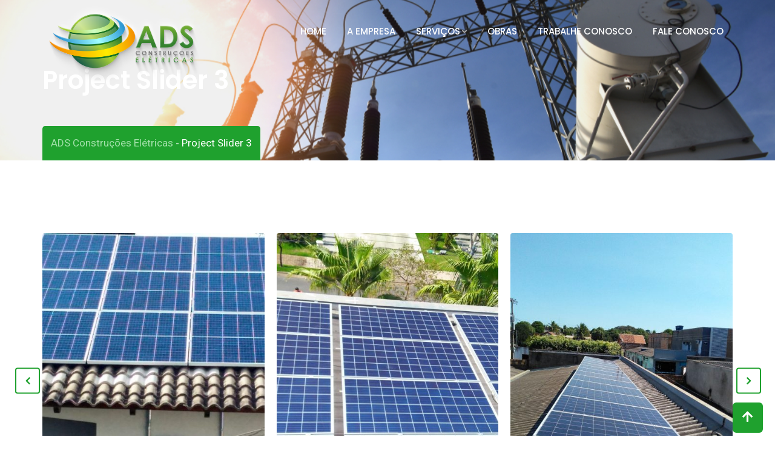

--- FILE ---
content_type: text/html; charset=UTF-8
request_url: https://adseletrica.com.br/project-slider-3/
body_size: 46396
content:
<!doctype html>
<html lang="pt-BR">
<head>
	<meta charset="UTF-8">
	<meta name="viewport" content="width=device-width, initial-scale=1.0">
	<meta http-equiv="X-UA-Compatible" content="IE=edge">
	<link rel="profile" href="http://gmpg.org/xfn/11">
	<link rel="pingback" href="https://adseletrica.com.br/xmlrpc.php">
	<title>Project Slider 3 &#8211; ADS Construções Elétricas</title>
<meta name='robots' content='max-image-preview:large' />
	<style>img:is([sizes="auto" i], [sizes^="auto," i]) { contain-intrinsic-size: 3000px 1500px }</style>
	<noscript><style>#preloader{display:none;}</style></noscript><link rel='dns-prefetch' href='//fonts.googleapis.com' />
<link rel='preconnect' href='https://fonts.gstatic.com' crossorigin />
<link rel="alternate" type="application/rss+xml" title="Feed para ADS Construções Elétricas &raquo;" href="https://adseletrica.com.br/feed/" />
<script>
window._wpemojiSettings = {"baseUrl":"https:\/\/s.w.org\/images\/core\/emoji\/16.0.1\/72x72\/","ext":".png","svgUrl":"https:\/\/s.w.org\/images\/core\/emoji\/16.0.1\/svg\/","svgExt":".svg","source":{"concatemoji":"https:\/\/adseletrica.com.br\/wp-includes\/js\/wp-emoji-release.min.js?ver=5842afd02a26e6772f73a7d890bbb9c3"}};
/*! This file is auto-generated */
!function(s,n){var o,i,e;function c(e){try{var t={supportTests:e,timestamp:(new Date).valueOf()};sessionStorage.setItem(o,JSON.stringify(t))}catch(e){}}function p(e,t,n){e.clearRect(0,0,e.canvas.width,e.canvas.height),e.fillText(t,0,0);var t=new Uint32Array(e.getImageData(0,0,e.canvas.width,e.canvas.height).data),a=(e.clearRect(0,0,e.canvas.width,e.canvas.height),e.fillText(n,0,0),new Uint32Array(e.getImageData(0,0,e.canvas.width,e.canvas.height).data));return t.every(function(e,t){return e===a[t]})}function u(e,t){e.clearRect(0,0,e.canvas.width,e.canvas.height),e.fillText(t,0,0);for(var n=e.getImageData(16,16,1,1),a=0;a<n.data.length;a++)if(0!==n.data[a])return!1;return!0}function f(e,t,n,a){switch(t){case"flag":return n(e,"\ud83c\udff3\ufe0f\u200d\u26a7\ufe0f","\ud83c\udff3\ufe0f\u200b\u26a7\ufe0f")?!1:!n(e,"\ud83c\udde8\ud83c\uddf6","\ud83c\udde8\u200b\ud83c\uddf6")&&!n(e,"\ud83c\udff4\udb40\udc67\udb40\udc62\udb40\udc65\udb40\udc6e\udb40\udc67\udb40\udc7f","\ud83c\udff4\u200b\udb40\udc67\u200b\udb40\udc62\u200b\udb40\udc65\u200b\udb40\udc6e\u200b\udb40\udc67\u200b\udb40\udc7f");case"emoji":return!a(e,"\ud83e\udedf")}return!1}function g(e,t,n,a){var r="undefined"!=typeof WorkerGlobalScope&&self instanceof WorkerGlobalScope?new OffscreenCanvas(300,150):s.createElement("canvas"),o=r.getContext("2d",{willReadFrequently:!0}),i=(o.textBaseline="top",o.font="600 32px Arial",{});return e.forEach(function(e){i[e]=t(o,e,n,a)}),i}function t(e){var t=s.createElement("script");t.src=e,t.defer=!0,s.head.appendChild(t)}"undefined"!=typeof Promise&&(o="wpEmojiSettingsSupports",i=["flag","emoji"],n.supports={everything:!0,everythingExceptFlag:!0},e=new Promise(function(e){s.addEventListener("DOMContentLoaded",e,{once:!0})}),new Promise(function(t){var n=function(){try{var e=JSON.parse(sessionStorage.getItem(o));if("object"==typeof e&&"number"==typeof e.timestamp&&(new Date).valueOf()<e.timestamp+604800&&"object"==typeof e.supportTests)return e.supportTests}catch(e){}return null}();if(!n){if("undefined"!=typeof Worker&&"undefined"!=typeof OffscreenCanvas&&"undefined"!=typeof URL&&URL.createObjectURL&&"undefined"!=typeof Blob)try{var e="postMessage("+g.toString()+"("+[JSON.stringify(i),f.toString(),p.toString(),u.toString()].join(",")+"));",a=new Blob([e],{type:"text/javascript"}),r=new Worker(URL.createObjectURL(a),{name:"wpTestEmojiSupports"});return void(r.onmessage=function(e){c(n=e.data),r.terminate(),t(n)})}catch(e){}c(n=g(i,f,p,u))}t(n)}).then(function(e){for(var t in e)n.supports[t]=e[t],n.supports.everything=n.supports.everything&&n.supports[t],"flag"!==t&&(n.supports.everythingExceptFlag=n.supports.everythingExceptFlag&&n.supports[t]);n.supports.everythingExceptFlag=n.supports.everythingExceptFlag&&!n.supports.flag,n.DOMReady=!1,n.readyCallback=function(){n.DOMReady=!0}}).then(function(){return e}).then(function(){var e;n.supports.everything||(n.readyCallback(),(e=n.source||{}).concatemoji?t(e.concatemoji):e.wpemoji&&e.twemoji&&(t(e.twemoji),t(e.wpemoji)))}))}((window,document),window._wpemojiSettings);
</script>
<link rel='stylesheet' id='rt-flaticon-finance-css' href='https://adseletrica.com.br/wp-content/plugins/greenova-core/vc-flaticon/assets/flaticon-finance.min.css?ver=1.0' media='all' />
<link rel='stylesheet' id='rt-flaticon-sam-css' href='https://adseletrica.com.br/wp-content/plugins/greenova-core/vc-flaticon/assets/flaticon-sam.min.css?ver=1.0' media='all' />
<link rel='stylesheet' id='rt-flaticon-green-css' href='https://adseletrica.com.br/wp-content/plugins/greenova-core/vc-flaticon/assets/flaticon-green.min.css?ver=1.0' media='all' />
<link rel='stylesheet' id='rt-flaticon-green-2-css' href='https://adseletrica.com.br/wp-content/plugins/greenova-core/vc-flaticon/assets/flaticon-green-2.min.css?ver=1.0' media='all' />
<link rel='stylesheet' id='rt-flaticon-custom-css' href='https://adseletrica.com.br/wp-content/plugins/greenova-core/vc-flaticon/assets/flaticon-custom.min.css?ver=1.0' media='all' />
<link rel='stylesheet' id='layerslider-css' href='https://adseletrica.com.br/wp-content/plugins/LayerSlider/assets/static/layerslider/css/layerslider.css?ver=7.15.1' media='all' />
<style id='wp-emoji-styles-inline-css'>

	img.wp-smiley, img.emoji {
		display: inline !important;
		border: none !important;
		box-shadow: none !important;
		height: 1em !important;
		width: 1em !important;
		margin: 0 0.07em !important;
		vertical-align: -0.1em !important;
		background: none !important;
		padding: 0 !important;
	}
</style>
<link rel='stylesheet' id='wp-block-library-css' href='https://adseletrica.com.br/wp-includes/css/dist/block-library/style.min.css?ver=5842afd02a26e6772f73a7d890bbb9c3' media='all' />
<style id='wp-block-library-theme-inline-css'>
.wp-block-audio :where(figcaption){color:#555;font-size:13px;text-align:center}.is-dark-theme .wp-block-audio :where(figcaption){color:#ffffffa6}.wp-block-audio{margin:0 0 1em}.wp-block-code{border:1px solid #ccc;border-radius:4px;font-family:Menlo,Consolas,monaco,monospace;padding:.8em 1em}.wp-block-embed :where(figcaption){color:#555;font-size:13px;text-align:center}.is-dark-theme .wp-block-embed :where(figcaption){color:#ffffffa6}.wp-block-embed{margin:0 0 1em}.blocks-gallery-caption{color:#555;font-size:13px;text-align:center}.is-dark-theme .blocks-gallery-caption{color:#ffffffa6}:root :where(.wp-block-image figcaption){color:#555;font-size:13px;text-align:center}.is-dark-theme :root :where(.wp-block-image figcaption){color:#ffffffa6}.wp-block-image{margin:0 0 1em}.wp-block-pullquote{border-bottom:4px solid;border-top:4px solid;color:currentColor;margin-bottom:1.75em}.wp-block-pullquote cite,.wp-block-pullquote footer,.wp-block-pullquote__citation{color:currentColor;font-size:.8125em;font-style:normal;text-transform:uppercase}.wp-block-quote{border-left:.25em solid;margin:0 0 1.75em;padding-left:1em}.wp-block-quote cite,.wp-block-quote footer{color:currentColor;font-size:.8125em;font-style:normal;position:relative}.wp-block-quote:where(.has-text-align-right){border-left:none;border-right:.25em solid;padding-left:0;padding-right:1em}.wp-block-quote:where(.has-text-align-center){border:none;padding-left:0}.wp-block-quote.is-large,.wp-block-quote.is-style-large,.wp-block-quote:where(.is-style-plain){border:none}.wp-block-search .wp-block-search__label{font-weight:700}.wp-block-search__button{border:1px solid #ccc;padding:.375em .625em}:where(.wp-block-group.has-background){padding:1.25em 2.375em}.wp-block-separator.has-css-opacity{opacity:.4}.wp-block-separator{border:none;border-bottom:2px solid;margin-left:auto;margin-right:auto}.wp-block-separator.has-alpha-channel-opacity{opacity:1}.wp-block-separator:not(.is-style-wide):not(.is-style-dots){width:100px}.wp-block-separator.has-background:not(.is-style-dots){border-bottom:none;height:1px}.wp-block-separator.has-background:not(.is-style-wide):not(.is-style-dots){height:2px}.wp-block-table{margin:0 0 1em}.wp-block-table td,.wp-block-table th{word-break:normal}.wp-block-table :where(figcaption){color:#555;font-size:13px;text-align:center}.is-dark-theme .wp-block-table :where(figcaption){color:#ffffffa6}.wp-block-video :where(figcaption){color:#555;font-size:13px;text-align:center}.is-dark-theme .wp-block-video :where(figcaption){color:#ffffffa6}.wp-block-video{margin:0 0 1em}:root :where(.wp-block-template-part.has-background){margin-bottom:0;margin-top:0;padding:1.25em 2.375em}
</style>
<style id='classic-theme-styles-inline-css'>
/*! This file is auto-generated */
.wp-block-button__link{color:#fff;background-color:#32373c;border-radius:9999px;box-shadow:none;text-decoration:none;padding:calc(.667em + 2px) calc(1.333em + 2px);font-size:1.125em}.wp-block-file__button{background:#32373c;color:#fff;text-decoration:none}
</style>
<style id='global-styles-inline-css'>
:root{--wp--preset--aspect-ratio--square: 1;--wp--preset--aspect-ratio--4-3: 4/3;--wp--preset--aspect-ratio--3-4: 3/4;--wp--preset--aspect-ratio--3-2: 3/2;--wp--preset--aspect-ratio--2-3: 2/3;--wp--preset--aspect-ratio--16-9: 16/9;--wp--preset--aspect-ratio--9-16: 9/16;--wp--preset--color--black: #000000;--wp--preset--color--cyan-bluish-gray: #abb8c3;--wp--preset--color--white: #ffffff;--wp--preset--color--pale-pink: #f78da7;--wp--preset--color--vivid-red: #cf2e2e;--wp--preset--color--luminous-vivid-orange: #ff6900;--wp--preset--color--luminous-vivid-amber: #fcb900;--wp--preset--color--light-green-cyan: #7bdcb5;--wp--preset--color--vivid-green-cyan: #00d084;--wp--preset--color--pale-cyan-blue: #8ed1fc;--wp--preset--color--vivid-cyan-blue: #0693e3;--wp--preset--color--vivid-purple: #9b51e0;--wp--preset--color--strong-magenta: #a156b4;--wp--preset--color--light-grayish-magenta: #d0a5db;--wp--preset--color--very-light-gray: #eee;--wp--preset--color--very-dark-gray: #444;--wp--preset--gradient--vivid-cyan-blue-to-vivid-purple: linear-gradient(135deg,rgba(6,147,227,1) 0%,rgb(155,81,224) 100%);--wp--preset--gradient--light-green-cyan-to-vivid-green-cyan: linear-gradient(135deg,rgb(122,220,180) 0%,rgb(0,208,130) 100%);--wp--preset--gradient--luminous-vivid-amber-to-luminous-vivid-orange: linear-gradient(135deg,rgba(252,185,0,1) 0%,rgba(255,105,0,1) 100%);--wp--preset--gradient--luminous-vivid-orange-to-vivid-red: linear-gradient(135deg,rgba(255,105,0,1) 0%,rgb(207,46,46) 100%);--wp--preset--gradient--very-light-gray-to-cyan-bluish-gray: linear-gradient(135deg,rgb(238,238,238) 0%,rgb(169,184,195) 100%);--wp--preset--gradient--cool-to-warm-spectrum: linear-gradient(135deg,rgb(74,234,220) 0%,rgb(151,120,209) 20%,rgb(207,42,186) 40%,rgb(238,44,130) 60%,rgb(251,105,98) 80%,rgb(254,248,76) 100%);--wp--preset--gradient--blush-light-purple: linear-gradient(135deg,rgb(255,206,236) 0%,rgb(152,150,240) 100%);--wp--preset--gradient--blush-bordeaux: linear-gradient(135deg,rgb(254,205,165) 0%,rgb(254,45,45) 50%,rgb(107,0,62) 100%);--wp--preset--gradient--luminous-dusk: linear-gradient(135deg,rgb(255,203,112) 0%,rgb(199,81,192) 50%,rgb(65,88,208) 100%);--wp--preset--gradient--pale-ocean: linear-gradient(135deg,rgb(255,245,203) 0%,rgb(182,227,212) 50%,rgb(51,167,181) 100%);--wp--preset--gradient--electric-grass: linear-gradient(135deg,rgb(202,248,128) 0%,rgb(113,206,126) 100%);--wp--preset--gradient--midnight: linear-gradient(135deg,rgb(2,3,129) 0%,rgb(40,116,252) 100%);--wp--preset--font-size--small: 12px;--wp--preset--font-size--medium: 20px;--wp--preset--font-size--large: 36px;--wp--preset--font-size--x-large: 42px;--wp--preset--font-size--normal: 16px;--wp--preset--font-size--huge: 50px;--wp--preset--spacing--20: 0.44rem;--wp--preset--spacing--30: 0.67rem;--wp--preset--spacing--40: 1rem;--wp--preset--spacing--50: 1.5rem;--wp--preset--spacing--60: 2.25rem;--wp--preset--spacing--70: 3.38rem;--wp--preset--spacing--80: 5.06rem;--wp--preset--shadow--natural: 6px 6px 9px rgba(0, 0, 0, 0.2);--wp--preset--shadow--deep: 12px 12px 50px rgba(0, 0, 0, 0.4);--wp--preset--shadow--sharp: 6px 6px 0px rgba(0, 0, 0, 0.2);--wp--preset--shadow--outlined: 6px 6px 0px -3px rgba(255, 255, 255, 1), 6px 6px rgba(0, 0, 0, 1);--wp--preset--shadow--crisp: 6px 6px 0px rgba(0, 0, 0, 1);}:where(.is-layout-flex){gap: 0.5em;}:where(.is-layout-grid){gap: 0.5em;}body .is-layout-flex{display: flex;}.is-layout-flex{flex-wrap: wrap;align-items: center;}.is-layout-flex > :is(*, div){margin: 0;}body .is-layout-grid{display: grid;}.is-layout-grid > :is(*, div){margin: 0;}:where(.wp-block-columns.is-layout-flex){gap: 2em;}:where(.wp-block-columns.is-layout-grid){gap: 2em;}:where(.wp-block-post-template.is-layout-flex){gap: 1.25em;}:where(.wp-block-post-template.is-layout-grid){gap: 1.25em;}.has-black-color{color: var(--wp--preset--color--black) !important;}.has-cyan-bluish-gray-color{color: var(--wp--preset--color--cyan-bluish-gray) !important;}.has-white-color{color: var(--wp--preset--color--white) !important;}.has-pale-pink-color{color: var(--wp--preset--color--pale-pink) !important;}.has-vivid-red-color{color: var(--wp--preset--color--vivid-red) !important;}.has-luminous-vivid-orange-color{color: var(--wp--preset--color--luminous-vivid-orange) !important;}.has-luminous-vivid-amber-color{color: var(--wp--preset--color--luminous-vivid-amber) !important;}.has-light-green-cyan-color{color: var(--wp--preset--color--light-green-cyan) !important;}.has-vivid-green-cyan-color{color: var(--wp--preset--color--vivid-green-cyan) !important;}.has-pale-cyan-blue-color{color: var(--wp--preset--color--pale-cyan-blue) !important;}.has-vivid-cyan-blue-color{color: var(--wp--preset--color--vivid-cyan-blue) !important;}.has-vivid-purple-color{color: var(--wp--preset--color--vivid-purple) !important;}.has-black-background-color{background-color: var(--wp--preset--color--black) !important;}.has-cyan-bluish-gray-background-color{background-color: var(--wp--preset--color--cyan-bluish-gray) !important;}.has-white-background-color{background-color: var(--wp--preset--color--white) !important;}.has-pale-pink-background-color{background-color: var(--wp--preset--color--pale-pink) !important;}.has-vivid-red-background-color{background-color: var(--wp--preset--color--vivid-red) !important;}.has-luminous-vivid-orange-background-color{background-color: var(--wp--preset--color--luminous-vivid-orange) !important;}.has-luminous-vivid-amber-background-color{background-color: var(--wp--preset--color--luminous-vivid-amber) !important;}.has-light-green-cyan-background-color{background-color: var(--wp--preset--color--light-green-cyan) !important;}.has-vivid-green-cyan-background-color{background-color: var(--wp--preset--color--vivid-green-cyan) !important;}.has-pale-cyan-blue-background-color{background-color: var(--wp--preset--color--pale-cyan-blue) !important;}.has-vivid-cyan-blue-background-color{background-color: var(--wp--preset--color--vivid-cyan-blue) !important;}.has-vivid-purple-background-color{background-color: var(--wp--preset--color--vivid-purple) !important;}.has-black-border-color{border-color: var(--wp--preset--color--black) !important;}.has-cyan-bluish-gray-border-color{border-color: var(--wp--preset--color--cyan-bluish-gray) !important;}.has-white-border-color{border-color: var(--wp--preset--color--white) !important;}.has-pale-pink-border-color{border-color: var(--wp--preset--color--pale-pink) !important;}.has-vivid-red-border-color{border-color: var(--wp--preset--color--vivid-red) !important;}.has-luminous-vivid-orange-border-color{border-color: var(--wp--preset--color--luminous-vivid-orange) !important;}.has-luminous-vivid-amber-border-color{border-color: var(--wp--preset--color--luminous-vivid-amber) !important;}.has-light-green-cyan-border-color{border-color: var(--wp--preset--color--light-green-cyan) !important;}.has-vivid-green-cyan-border-color{border-color: var(--wp--preset--color--vivid-green-cyan) !important;}.has-pale-cyan-blue-border-color{border-color: var(--wp--preset--color--pale-cyan-blue) !important;}.has-vivid-cyan-blue-border-color{border-color: var(--wp--preset--color--vivid-cyan-blue) !important;}.has-vivid-purple-border-color{border-color: var(--wp--preset--color--vivid-purple) !important;}.has-vivid-cyan-blue-to-vivid-purple-gradient-background{background: var(--wp--preset--gradient--vivid-cyan-blue-to-vivid-purple) !important;}.has-light-green-cyan-to-vivid-green-cyan-gradient-background{background: var(--wp--preset--gradient--light-green-cyan-to-vivid-green-cyan) !important;}.has-luminous-vivid-amber-to-luminous-vivid-orange-gradient-background{background: var(--wp--preset--gradient--luminous-vivid-amber-to-luminous-vivid-orange) !important;}.has-luminous-vivid-orange-to-vivid-red-gradient-background{background: var(--wp--preset--gradient--luminous-vivid-orange-to-vivid-red) !important;}.has-very-light-gray-to-cyan-bluish-gray-gradient-background{background: var(--wp--preset--gradient--very-light-gray-to-cyan-bluish-gray) !important;}.has-cool-to-warm-spectrum-gradient-background{background: var(--wp--preset--gradient--cool-to-warm-spectrum) !important;}.has-blush-light-purple-gradient-background{background: var(--wp--preset--gradient--blush-light-purple) !important;}.has-blush-bordeaux-gradient-background{background: var(--wp--preset--gradient--blush-bordeaux) !important;}.has-luminous-dusk-gradient-background{background: var(--wp--preset--gradient--luminous-dusk) !important;}.has-pale-ocean-gradient-background{background: var(--wp--preset--gradient--pale-ocean) !important;}.has-electric-grass-gradient-background{background: var(--wp--preset--gradient--electric-grass) !important;}.has-midnight-gradient-background{background: var(--wp--preset--gradient--midnight) !important;}.has-small-font-size{font-size: var(--wp--preset--font-size--small) !important;}.has-medium-font-size{font-size: var(--wp--preset--font-size--medium) !important;}.has-large-font-size{font-size: var(--wp--preset--font-size--large) !important;}.has-x-large-font-size{font-size: var(--wp--preset--font-size--x-large) !important;}
:where(.wp-block-post-template.is-layout-flex){gap: 1.25em;}:where(.wp-block-post-template.is-layout-grid){gap: 1.25em;}
:where(.wp-block-columns.is-layout-flex){gap: 2em;}:where(.wp-block-columns.is-layout-grid){gap: 2em;}
:root :where(.wp-block-pullquote){font-size: 1.5em;line-height: 1.6;}
</style>
<link rel='stylesheet' id='contact-form-7-css' href='https://adseletrica.com.br/wp-content/plugins/contact-form-7/includes/css/styles.css?ver=6.1.2' media='all' />
<link rel='stylesheet' id='fastgallery-main-style-css' href='https://adseletrica.com.br/wp-content/plugins/fastgallery/css/style.css?ver=5842afd02a26e6772f73a7d890bbb9c3' media='all' />
<link rel='stylesheet' id='photobox-css' href='https://adseletrica.com.br/wp-content/plugins/fastgallery/css/photobox.css?ver=5842afd02a26e6772f73a7d890bbb9c3' media='all' />
<link rel='stylesheet' id='photoboxie-css' href='https://adseletrica.com.br/wp-content/plugins/fastgallery/css/photobox.ie.css?ver=5842afd02a26e6772f73a7d890bbb9c3' media='all' />
<link rel='stylesheet' id='photobox-style-css' href='https://adseletrica.com.br/wp-content/plugins/fastgallery/css/photobox-style.css?ver=5842afd02a26e6772f73a7d890bbb9c3' media='all' />
<link rel='stylesheet' id='prettyPhoto-css' href='https://adseletrica.com.br/wp-content/plugins/fastgallery/css/prettyPhoto.css?ver=5842afd02a26e6772f73a7d890bbb9c3' media='all' />
<link rel='stylesheet' id='magnific-popup-css' href='https://adseletrica.com.br/wp-content/plugins/fastgallery/css/magnific-popup.css?ver=5842afd02a26e6772f73a7d890bbb9c3' media='all' />
<link rel='stylesheet' id='fotorama-css-css' href='https://adseletrica.com.br/wp-content/plugins/fastgallery/css/fotorama.css?ver=5842afd02a26e6772f73a7d890bbb9c3' media='all' />
<link rel='stylesheet' id='fonts-css' href='https://adseletrica.com.br/wp-content/plugins/fastgallery/css/fonts.css?ver=5842afd02a26e6772f73a7d890bbb9c3' media='all' />
<link rel='stylesheet' id='rt-wls-css' href='https://adseletrica.com.br/wp-content/plugins/wp-logo-showcase/assets/css/wplogoshowcase.css?ver=2.4' media='all' />
<link rel='stylesheet' id='js_composer_front-css' href='https://adseletrica.com.br/wp-content/plugins/js_composer/assets/css/js_composer.min.css?ver=8.6.1' media='all' />
<link rel='stylesheet' id='greenova-gfonts-css' href='//fonts.googleapis.com/css?family=Poppins%3A400%2C500%2C600%2C700%7CRoboto%3A400%2C500%2C700&#038;display=swap&#038;ver=2.3.3' media='all' />
<link rel='stylesheet' id='bootstrap-css' href='https://adseletrica.com.br/wp-content/themes/greenova/greenova/assets/css/bootstrap.min.css?ver=2.3.3' media='all' />
<link rel='stylesheet' id='font-awesome-all-css' href='https://adseletrica.com.br/wp-content/themes/greenova/greenova/assets/css/fontawesome-all.min.css?ver=2.3.3' media='all' />
<link rel='stylesheet' id='select2-css' href='https://adseletrica.com.br/wp-content/themes/greenova/greenova/assets/css/select2.min.css?ver=2.3.3' media='all' />
<link rel='stylesheet' id='greenova-default-css' href='https://adseletrica.com.br/wp-content/themes/greenova/greenova/assets/css/default.css?ver=2.3.3' media='all' />
<link rel='stylesheet' id='greenova-vc-css' href='https://adseletrica.com.br/wp-content/themes/greenova/greenova/assets/css/vc.css?ver=2.3.3' media='all' />
<link rel='stylesheet' id='greenova-style-css' href='https://adseletrica.com.br/wp-content/themes/greenova/greenova/assets/css/style.css?ver=2.3.3' media='all' />
<style id='greenova-style-inline-css'>
    .entry-banner {
	        background: url(https://adseletrica.com.br/wp-content/uploads/2019/03/52617994_23843257632430755_1428546993558388736_n.png) no-repeat scroll center center / cover;
	    }
    .content-area {
    padding-top: 0px;
    padding-bottom: 0px;
    }
	
</style>
<link rel='stylesheet' id='font-awesome-css' href='https://adseletrica.com.br/wp-content/plugins/popup-anything-on-click/assets/css/font-awesome.min.css?ver=2.8.9' media='all' />
<link rel='stylesheet' id='popupaoc-public-style-css' href='https://adseletrica.com.br/wp-content/plugins/popup-anything-on-click/assets/css/popupaoc-public.css?ver=2.8.9' media='all' />
<link rel="preload" as="style" href="https://fonts.googleapis.com/css?family=Poppins:500,400&#038;display=swap&#038;ver=1761146089" /><link rel="stylesheet" href="https://fonts.googleapis.com/css?family=Poppins:500,400&#038;display=swap&#038;ver=1761146089" media="print" onload="this.media='all'"><noscript><link rel="stylesheet" href="https://fonts.googleapis.com/css?family=Poppins:500,400&#038;display=swap&#038;ver=1761146089" /></noscript><link rel='stylesheet' id='generated-style-css' href='https://adseletrica.com.br/wp-content/themes/greenova/greenova/assets/css/generated-style.css?ver=2.3.3' media='all' />
<script src="https://adseletrica.com.br/wp-includes/js/jquery/jquery.min.js?ver=3.7.1" id="jquery-core-js"></script>
<script src="https://adseletrica.com.br/wp-includes/js/jquery/jquery-migrate.min.js?ver=3.4.1" id="jquery-migrate-js"></script>
<script id="layerslider-utils-js-extra">
var LS_Meta = {"v":"7.15.1","fixGSAP":"1"};
</script>
<script src="https://adseletrica.com.br/wp-content/plugins/LayerSlider/assets/static/layerslider/js/layerslider.utils.js?ver=7.15.1" id="layerslider-utils-js"></script>
<script src="https://adseletrica.com.br/wp-content/plugins/LayerSlider/assets/static/layerslider/js/layerslider.kreaturamedia.jquery.js?ver=7.15.1" id="layerslider-js"></script>
<script src="https://adseletrica.com.br/wp-content/plugins/LayerSlider/assets/static/layerslider/js/layerslider.transitions.js?ver=7.15.1" id="layerslider-transitions-js"></script>
<script></script><meta name="generator" content="Powered by LayerSlider 7.15.1 - Build Heros, Sliders, and Popups. Create Animations and Beautiful, Rich Web Content as Easy as Never Before on WordPress." />
<!-- LayerSlider updates and docs at: https://layerslider.com -->
<link rel="https://api.w.org/" href="https://adseletrica.com.br/wp-json/" /><link rel="alternate" title="JSON" type="application/json" href="https://adseletrica.com.br/wp-json/wp/v2/pages/3432" /><link rel="EditURI" type="application/rsd+xml" title="RSD" href="https://adseletrica.com.br/xmlrpc.php?rsd" />

<link rel="canonical" href="https://adseletrica.com.br/project-slider-3/" />
<link rel='shortlink' href='https://adseletrica.com.br/?p=3432' />
<link rel="alternate" title="oEmbed (JSON)" type="application/json+oembed" href="https://adseletrica.com.br/wp-json/oembed/1.0/embed?url=https%3A%2F%2Fadseletrica.com.br%2Fproject-slider-3%2F" />
<link rel="alternate" title="oEmbed (XML)" type="text/xml+oembed" href="https://adseletrica.com.br/wp-json/oembed/1.0/embed?url=https%3A%2F%2Fadseletrica.com.br%2Fproject-slider-3%2F&#038;format=xml" />
<meta name="generator" content="Redux 4.5.8" /><meta name="generator" content="Powered by WPBakery Page Builder - drag and drop page builder for WordPress."/>
<link rel="icon" href="https://adseletrica.com.br/wp-content/uploads/2019/03/cropped-favicon-32x32.png" sizes="32x32" />
<link rel="icon" href="https://adseletrica.com.br/wp-content/uploads/2019/03/cropped-favicon-192x192.png" sizes="192x192" />
<link rel="apple-touch-icon" href="https://adseletrica.com.br/wp-content/uploads/2019/03/cropped-favicon-180x180.png" />
<meta name="msapplication-TileImage" content="https://adseletrica.com.br/wp-content/uploads/2019/03/cropped-favicon-270x270.png" />
<style type="text/css" data-type="vc_shortcodes-custom-css">.vc_custom_1533901977196{padding-top: 120px !important;padding-bottom: 120px !important;}</style><noscript><style> .wpb_animate_when_almost_visible { opacity: 1; }</style></noscript></head>
<body class="wp-singular page-template-default page page-id-3432 wp-embed-responsive wp-theme-greenovagreenova wls_chrome wls_osx header-style-1 trheader no-sidebar right-sidebar wpb-js-composer js-comp-ver-8.6.1 vc_responsive">
			<div id="page" class="site">
		<a class="skip-link screen-reader-text" href="#content">Skip to content</a>
		<header id="masthead" class="site-header">
			<div id="header-1" class="header-area header-fixed ">
				<div class="container masthead-container" id="sticker">
	<div class="row">
		<div class="col-sm-3 col-xs-12">
			<div class="site-branding">
				<a class="dark-logo" href="https://adseletrica.com.br/">
					<img width="299" height="107" src="https://adseletrica.com.br/wp-content/uploads/2019/04/logo222-1.png" alt="ADS Construções Elétricas">
				</a>
				<a class="light-logo" href="https://adseletrica.com.br/">
					<img width="517" height="266" src="https://adseletrica.com.br/wp-content/uploads/2019/04/logotransparent-1.png" alt="ADS Construções Elétricas">
				</a>
			</div>
		</div>
		<div class="col-sm-9 col-xs-12">
			<div id="site-navigation" class="main-navigation">
								<nav class="menu-home-2-onepage-container"><ul id="menu-home-2-onepage" class="menu"><li id="menu-item-3976" class="menu-item menu-item-type-custom menu-item-object-custom menu-item-home menu-item-3976"><a href="http://adseletrica.com.br">Home</a></li>
<li id="menu-item-3977" class="menu-item menu-item-type-custom menu-item-object-custom menu-item-3977"><a href="http://adseletrica.com.br/a-ads-construcoes-eletricas/">A Empresa</a></li>
<li id="menu-item-3978" class="menu-item menu-item-type-custom menu-item-object-custom menu-item-has-children menu-item-3978"><a href="#">Serviços</a>
<ul class="sub-menu">
	<li id="menu-item-4114" class="menu-item menu-item-type-custom menu-item-object-custom menu-item-4114"><a href="http://adseletrica.com.br/subestacoes-eletricas/">Soluções em Subestações</a></li>
</ul>
</li>
<li id="menu-item-3979" class="menu-item menu-item-type-custom menu-item-object-custom menu-item-3979"><a href="http://adseletrica.com.br/subestacoes-eletricas/">Obras</a></li>
<li id="menu-item-4937" class="menu-item menu-item-type-post_type menu-item-object-page menu-item-4937"><a href="https://adseletrica.com.br/trabalhe-conosco/">Trabalhe Conosco</a></li>
<li id="menu-item-4931" class="menu-item menu-item-type-post_type menu-item-object-page menu-item-4931"><a href="https://adseletrica.com.br/fale-conosco/">Fale Conosco</a></li>
</ul></nav>			</div>
		</div>
	</div>
</div>			</div>			
		</header>
		<div class="rt-header-menu mean-container mobile-offscreen-menu" id="meanmenu">

	
    <div class="mean-bar">
        <div class="mobile-logo">
            <a href="https://adseletrica.com.br/" alt="ADS Construções Elétricas">
                <img width="299" height="107" src="https://adseletrica.com.br/wp-content/uploads/2019/04/logo222-1.png" alt="ADS Construções Elétricas">
            </a>
        </div>

        <div class="mob-info">
                        <span class="phone"><a class="button-btn" target="_self" href="tel:(65) 3046-2404"><i class="fas fa-phone" aria-hidden="true"></i></a></span>
            
                        <span class="mail"><a class="button-btn" target="_self" href="mailto:contato@adseletrica.com.br"><i class="fas fa-envelope" aria-hidden="true"></i></a></span>
            
	        
            <a class="light-button" href="#">
                <span> Get a Quota</span>
               <i class="fas fa-long-arrow-alt-right"></i></a>
	        
        </div>

        <span class="sidebarBtn ">
            <span class="fa fa-bars">
            </span>
        </span>
    </div>

    <div class="rt-slide-nav">
        <div class="offscreen-navigation">
            <nav class="menu-home-2-onepage-container"><ul id="menu-home-2-onepage-1" class="menu"><li class="menu-item menu-item-type-custom menu-item-object-custom menu-item-home menu-item-3976"><a href="http://adseletrica.com.br">Home</a></li>
<li class="menu-item menu-item-type-custom menu-item-object-custom menu-item-3977"><a href="http://adseletrica.com.br/a-ads-construcoes-eletricas/">A Empresa</a></li>
<li class="menu-item menu-item-type-custom menu-item-object-custom menu-item-has-children menu-item-3978"><a href="#">Serviços</a>
<ul class="sub-menu">
	<li class="menu-item menu-item-type-custom menu-item-object-custom menu-item-4114"><a href="http://adseletrica.com.br/subestacoes-eletricas/">Soluções em Subestações</a></li>
</ul>
</li>
<li class="menu-item menu-item-type-custom menu-item-object-custom menu-item-3979"><a href="http://adseletrica.com.br/subestacoes-eletricas/">Obras</a></li>
<li class="menu-item menu-item-type-post_type menu-item-object-page menu-item-4937"><a href="https://adseletrica.com.br/trabalhe-conosco/">Trabalhe Conosco</a></li>
<li class="menu-item menu-item-type-post_type menu-item-object-page menu-item-4931"><a href="https://adseletrica.com.br/fale-conosco/">Fale Conosco</a></li>
</ul></nav>        </div>
    </div>
</div>
		<div id="header-area-space"></div>
		<div id="content" class="site-content">
				<div class="entry-banner" style="background:url(https://adseletrica.com.br/wp-content/uploads/2019/03/52617994_23843257632430755_1428546993558388736_n.png) no-repeat scroll center center / cover">
		<div class="container">
			<div class="entry-banner-content">
				<h1 class="entry-title">Project Slider 3</h1>
									<div class="breadcrumb-area"><div class="entry-breadcrumb"><!-- Breadcrumb NavXT 7.4.1 -->
<span property="itemListElement" typeof="ListItem"><a property="item" typeof="WebPage" title="Go to ADS Construções Elétricas." href="https://adseletrica.com.br" class="home"><span property="name">ADS Construções Elétricas</span></a><meta property="position" content="1"></span> - <span property="itemListElement" typeof="ListItem"><span property="name">Project Slider 3</span><meta property="position" content="2"></span></div></div>							</div>
		</div>
	</div>
<div id="primary" class="content-area">
	<div class="container">
		<div class="row">
						<div class="col-sm-12 col-xs-12">
				<main id="main" class="site-main">
										
						<article id="post-3432" class="post-3432 page type-page status-publish hentry">
    	<div class="entry-content">
        <div class="wpb-content-wrapper"><div class="vc_row wpb_row vc_row-fluid vc_custom_1533901977196"><div class="wpb_column vc_column_container vc_col-sm-12"><div class="vc_column-inner"><div class="wpb_wrapper"><div class="rt-project-slider-three owl-wrap rt-owl-nav-1 ">
	<div class="owl-theme owl-carousel rt-owl-carousel" data-carousel-options="{&quot;nav&quot;:true,&quot;navText&quot;:[&quot;&lt;i class=&#039;fa fa-angle-left&#039;&gt;&lt;\/i&gt;&quot;,&quot;&lt;i class=&#039;fa fa-angle-right&#039;&gt;&lt;\/i&gt;&quot;],&quot;dots&quot;:false,&quot;autoplay&quot;:true,&quot;autoplayTimeout&quot;:&quot;5000&quot;,&quot;autoplaySpeed&quot;:&quot;200&quot;,&quot;autoplayHoverPause&quot;:true,&quot;loop&quot;:true,&quot;margin&quot;:20,&quot;responsive&quot;:{&quot;0&quot;:{&quot;items&quot;:1},&quot;480&quot;:{&quot;items&quot;:1},&quot;768&quot;:{&quot;items&quot;:2},&quot;992&quot;:{&quot;items&quot;:3},&quot;1200&quot;:{&quot;items&quot;:3}}}">
							
		<div class="our-projects-box3">
			<div class="project-img-holder">
							<a href="https://adseletrica.com.br/project/fotos-de-sistemas-instalados-parte-ii/"><img loading="lazy" decoding="async" width="460" height="600" src="https://adseletrica.com.br/wp-content/uploads/2019/03/image41-1-460x600.jpeg" class="attachment-greenova-size16 size-greenova-size16 wp-post-image" alt="" /></a>
						</div>
			<div class="project-content-holder">
							<h3><a href="https://adseletrica.com.br/project/fotos-de-sistemas-instalados-parte-ii/">Fotos de Sistemas Instalados Parte II</a></h3>
						</div>
		</div>
						
		<div class="our-projects-box3">
			<div class="project-img-holder">
							<a href="https://adseletrica.com.br/project/fotos-de-sistemas-instalados-parte-i/"><img loading="lazy" decoding="async" width="460" height="600" src="https://adseletrica.com.br/wp-content/uploads/2019/03/image45-460x600.jpeg" class="attachment-greenova-size16 size-greenova-size16 wp-post-image" alt="" /></a>
						</div>
			<div class="project-content-holder">
							<h3><a href="https://adseletrica.com.br/project/fotos-de-sistemas-instalados-parte-i/">Fotos de Sistemas Instalados Parte I</a></h3>
						</div>
		</div>
						
		<div class="our-projects-box3">
			<div class="project-img-holder">
							<a href="https://adseletrica.com.br/project/colider-mt-%e2%80%a8marilda/"><img loading="lazy" decoding="async" width="460" height="600" src="https://adseletrica.com.br/wp-content/uploads/2019/03/image25-460x600.jpeg" class="attachment-greenova-size16 size-greenova-size16 wp-post-image" alt="" /></a>
						</div>
			<div class="project-content-holder">
							<h3><a href="https://adseletrica.com.br/project/colider-mt-%e2%80%a8marilda/">Colíder – MT  Marilda</a></h3>
						</div>
		</div>
						
		<div class="our-projects-box3">
			<div class="project-img-holder">
							<a href="https://adseletrica.com.br/project/cuiaba-mt%e2%80%a8/"><img loading="lazy" decoding="async" width="460" height="600" src="https://adseletrica.com.br/wp-content/uploads/2019/03/image19-460x600.jpeg" class="attachment-greenova-size16 size-greenova-size16 wp-post-image" alt="" /></a>
						</div>
			<div class="project-content-holder">
							<h3><a href="https://adseletrica.com.br/project/cuiaba-mt%e2%80%a8/">Cuiabá – MT  Associação Filantrópica</a></h3>
						</div>
		</div>
						
		<div class="our-projects-box3">
			<div class="project-img-holder">
							<a href="https://adseletrica.com.br/project/cuiaba-mt%e2%80%a8alphaville-1/"><img loading="lazy" decoding="async" width="460" height="600" src="https://adseletrica.com.br/wp-content/uploads/2019/03/image15-460x600.jpeg" class="attachment-greenova-size16 size-greenova-size16 wp-post-image" alt="" /></a>
						</div>
			<div class="project-content-holder">
							<h3><a href="https://adseletrica.com.br/project/cuiaba-mt%e2%80%a8alphaville-1/">Cuiabá- MT Alphaville 1</a></h3>
						</div>
		</div>
							</div>
</div></div></div></div></div>
</div>             	</div>
</article>												
				</main>
			</div>
					</div>
	</div>
</div>
</div><!--#content-->
<footer>
			<div class="footer-top-area">
			<div class="container">
				<div class="row">
					<div class="col-sm-5 col-xs-12"><div id="media_image-4" class="widget widget_media_image"><img width="318" src="https://adseletrica.com.br/wp-content/themes/ads/rodape.png?2" class="image wp-image-3973  attachment-full size-full" alt="" style="max-width: 100%; height: auto;" srcset="http://adseletrica.com.br/wp-content/themes/ads/rodape.png?6 318w, https://adseletrica.com.br/wp-content/themes/ads/rodape.png?2 300w" sizes="(max-width: 318px) 100vw, 318px" /></div><div id="rt-about-social-2" class="widget rt_footer_social_widget">		<div class="rt-about-widget">
			<div class="footer-about">
				<p align="justify">Criada em 1997, a ADS Construções Elétricas é uma empresa especializada no segmento de montagem eletromecânica e execução de obras civis de subestação de energia elétrica. Conta também com uma equipe altamente qualificada e idônea garantindo assim a qualidade dos serviços prestados aos seus clientes.</p>
			</div>
			<div>
			<ul class="footer-social">
				<li><a href="#" target="_blank"><i class="fa fa-facebook"></i></a></li><li><a href="#" target="_blank"><i class="fa fa-pinterest"></i></a></li><li><a href="https://www.instagram.com/adseletricaoficial" target="_blank"><i class="fa fa-instagram"></i></a></li>			</ul>
			</div>
		</div>

		</div></div>
					
					<div class="col-sm-2 col-xs-12"><div id="nav_menu-4" class="widget widget_nav_menu"><h3 class="widgettitle">Links Úteis</h3><div class="menu-footer-menu-2-container"><ul id="menu-footer-menu-2" class="menu"><li id="menu-item-2497" class="menu-item menu-item-type-custom menu-item-object-custom menu-item-2497"><a href="http://adseletrica.com.br/a-ads-construcoes-eletricas/">A Empresa</a></li>
<li id="menu-item-2498" class="menu-item menu-item-type-custom menu-item-object-custom menu-item-2498"><a href="http://adseletrica.com.br/#main">Serviços</a></li>
<li id="menu-item-2499" class="menu-item menu-item-type-custom menu-item-object-custom menu-item-2499"><a href="http://adseletrica.com.br/subestacoes-eletricas/">Obras</a></li>
<li id="menu-item-2499" class="menu-item menu-item-type-custom menu-item-object-custom menu-item-2499"><a href="https://adseletrica.com.br/trabalhe-conosco/">Trabalhe Conosco</a></li>
						
<li id="menu-item-4074" class="menu-item menu-item-type-custom menu-item-object-custom menu-item-4074"><a href="http://adseletrica.com.br/fale-conosco/">Fale Conosco</a></li>
</ul></div></div></div>


					
					<div class="col-sm-5 col-xs-12"><div id="greenova_address-2" class="widget widget_greenova_address"><h3 class="widgettitle">Fale Conosco</h3>
			<ul class="corporate-address">
			<li><i class="fa fa-map-marker" aria-hidden="true"></i>Rua Antígua, N. 44 – Jardim das Américas Cuiabá – MT CEP: 78.060-684
			</li>
				
			<li>
				<strong>Dpto.: Financeiro:</strong><br>
				<i class="fa fa-phone" aria-hidden="true"></i>  (65)3046-2414<br>
				<i class="fa fa-envelope-o" aria-hidden="true"></i>financeiro@adseletrica.com.br

			</li>
				
					<li>
				<strong>Dpto.: RH:</strong><br>
				<i class="fa fa-phone" aria-hidden="true"></i> (65)3046-2416<br>
				<i class="fa fa-envelope-o" aria-hidden="true"></i>rh@adseletrica.com.br

			</li>
				
					<li>
				<strong>Dpto.: Suprimentos:</strong><br>
				<i class="fa fa-phone" aria-hidden="true"></i> (65)3046-2412<br>
				<i class="fa fa-envelope-o" aria-hidden="true"></i>compras@adseletrica.com.br

			</li>
				
					<li>
				<strong>Dpto.: Comercial:</strong><br>
				<i class="fa fa-phone" aria-hidden="true"></i> (65) 3046-2404<br>
				<i class="fa fa-envelope-o" aria-hidden="true"></i> marcusvinicius@adseletrica.com.br

			</li>
				
						
		</ul>

		</div></div>				</div>
			</div>
		</div>
				<div class="footer-bottom-area">
			<div class="container">
				<div class="row">
					<div class="col-sm-12 col-xs-12">&copy; Copyright ADS Construções Elétricas 2019. Desenvolvimento <a target="_blank" href="http://c7w.com.br">C7W Agência Digital</a></div>
				</div>
			</div>
		</div>
	</footer>
	
	
</div>
<a href="#" class="scrollToTop"><i class="fas fa-arrow-up"></i></a><script type="speculationrules">
{"prefetch":[{"source":"document","where":{"and":[{"href_matches":"\/*"},{"not":{"href_matches":["\/wp-*.php","\/wp-admin\/*","\/wp-content\/uploads\/*","\/wp-content\/*","\/wp-content\/plugins\/*","\/wp-content\/themes\/greenova\/greenova\/*","\/*\\?(.+)"]}},{"not":{"selector_matches":"a[rel~=\"nofollow\"]"}},{"not":{"selector_matches":".no-prefetch, .no-prefetch a"}}]},"eagerness":"conservative"}]}
</script>
<link rel='stylesheet' id='owl-carousel-css' href='https://adseletrica.com.br/wp-content/themes/greenova/greenova/assets/css/owl.carousel.min.css?ver=2.3.3' media='all' />
<link rel='stylesheet' id='owl-theme-default-css' href='https://adseletrica.com.br/wp-content/themes/greenova/greenova/assets/css/owl.theme.default.min.css?ver=2.3.3' media='all' />
<script src="https://adseletrica.com.br/wp-includes/js/dist/hooks.min.js?ver=4d63a3d491d11ffd8ac6" id="wp-hooks-js"></script>
<script src="https://adseletrica.com.br/wp-includes/js/dist/i18n.min.js?ver=5e580eb46a90c2b997e6" id="wp-i18n-js"></script>
<script id="wp-i18n-js-after">
wp.i18n.setLocaleData( { 'text direction\u0004ltr': [ 'ltr' ] } );
</script>
<script src="https://adseletrica.com.br/wp-content/plugins/contact-form-7/includes/swv/js/index.js?ver=6.1.2" id="swv-js"></script>
<script id="contact-form-7-js-translations">
( function( domain, translations ) {
	var localeData = translations.locale_data[ domain ] || translations.locale_data.messages;
	localeData[""].domain = domain;
	wp.i18n.setLocaleData( localeData, domain );
} )( "contact-form-7", {"translation-revision-date":"2025-05-19 13:41:20+0000","generator":"GlotPress\/4.0.1","domain":"messages","locale_data":{"messages":{"":{"domain":"messages","plural-forms":"nplurals=2; plural=n > 1;","lang":"pt_BR"},"Error:":["Erro:"]}},"comment":{"reference":"includes\/js\/index.js"}} );
</script>
<script id="contact-form-7-js-before">
var wpcf7 = {
    "api": {
        "root": "https:\/\/adseletrica.com.br\/wp-json\/",
        "namespace": "contact-form-7\/v1"
    }
};
</script>
<script src="https://adseletrica.com.br/wp-content/plugins/contact-form-7/includes/js/index.js?ver=6.1.2" id="contact-form-7-js"></script>
<script src="https://adseletrica.com.br/wp-includes/js/imagesloaded.min.js?ver=5.0.0" id="imagesloaded-js"></script>
<script src="https://adseletrica.com.br/wp-includes/js/masonry.min.js?ver=4.2.2" id="masonry-js"></script>
<script src="https://adseletrica.com.br/wp-includes/js/jquery/jquery.masonry.min.js?ver=3.1.2b" id="jquery-masonry-js"></script>
<script src="https://adseletrica.com.br/wp-content/plugins/fastgallery/js/frontend.js?ver=5842afd02a26e6772f73a7d890bbb9c3" id="fastgallery-frontend-script-js"></script>
<script src="https://adseletrica.com.br/wp-content/plugins/fastgallery/js/photobox.js?ver=5842afd02a26e6772f73a7d890bbb9c3" id="photobox-js-js"></script>
<script src="https://adseletrica.com.br/wp-content/plugins/fastgallery/js/jquery.prettyPhoto.js?ver=5842afd02a26e6772f73a7d890bbb9c3" id="prettyPhoto-js-js"></script>
<script src="https://adseletrica.com.br/wp-content/plugins/fastgallery/js/jquery.magnific-popup.js?ver=5842afd02a26e6772f73a7d890bbb9c3" id="magnific-popup-js-js"></script>
<script src="https://adseletrica.com.br/wp-content/plugins/fastgallery/js/fotorama.js?ver=5842afd02a26e6772f73a7d890bbb9c3" id="fotorama.js-js"></script>
<script src="https://adseletrica.com.br/wp-content/plugins/popup-anything-on-click/assets/js/popupaoc-public.js?ver=2.8.9" id="popupaoc-public-js-js"></script>
<script src="https://adseletrica.com.br/wp-content/themes/greenova/greenova/assets/js/bootstrap.min.js?ver=2.3.3" id="bootstrap-js"></script>
<script src="https://adseletrica.com.br/wp-content/themes/greenova/greenova/assets/js/select2.min.js?ver=2.3.3" id="select2-js"></script>
<script src="https://adseletrica.com.br/wp-content/themes/greenova/greenova/assets/js/jquery.navpoints.js?ver=2.3.3" id="navpoints-js"></script>
<script src="https://adseletrica.com.br/wp-content/themes/greenova/greenova/assets/js/jquery.countdown.min.js?ver=2.3.3" id="js-countdown-js"></script>
<script src="https://adseletrica.com.br/wp-content/themes/greenova/greenova/assets/js/js.cookie.min.js?ver=2.3.3" id="js-cookie-js"></script>
<script src="https://adseletrica.com.br/wp-content/themes/greenova/greenova/assets/js/isotope.pkgd.min.js?ver=2.3.3" id="isotope-pkgd-js"></script>
<script id="greenova-main-js-extra">
var ThemeObj = {"ajaxurl":"https:\/\/adseletrica.com.br\/wp-admin\/admin-ajax.php","stickyMenu":"1","meanWidth":"992","siteLogo":"<a href=\"https:\/\/adseletrica.com.br\/\" alt=\"ADS Constru\u00e7\u00f5es El\u00e9tricas\">\r\n\t\t\t<img width=\"299\" height=\"299\" class=\"logo-small\" src=\"https:\/\/adseletrica.com.br\/wp-content\/uploads\/2019\/04\/logo222-1.png\" \/><\/a><span class=\"mob-info phone\"><a class=\"button-btn\" target=\"_self\" href=\"tel:http:\/\/(65)%203046-2404\"><i class=\"far fa-phone\" aria-hidden=\"true\"><\/i><\/a><\/span><span class=\"mob-info mail\"><a class=\"button-btn\" target=\"_self\" href=\"mailto:http:\/\/contato@adseletrica.com.br\"><i class=\"far fa-envelope\" aria-hidden=\"true\"><\/i><\/a><\/span>","day":"Day","hour":"Hour","minute":"Minute","second":"Second","extraOffset":"70","extraOffsetMobile":"52","wishlist_nonce":"8be24aec9b","rtl":"no"};
</script>
<script src="https://adseletrica.com.br/wp-content/themes/greenova/greenova/assets/js/main.js?ver=2.3.3" id="greenova-main-js"></script>
<script src="https://adseletrica.com.br/wp-content/plugins/js_composer/assets/js/dist/js_composer_front.min.js?ver=8.6.1" id="wpb_composer_front_js-js"></script>
<script src="https://adseletrica.com.br/wp-content/themes/greenova/greenova/assets/js/owl.carousel.min.js?ver=2.3.3" id="owl-carousel-js"></script>
<script></script></body>
</html>

--- FILE ---
content_type: text/css
request_url: https://adseletrica.com.br/wp-content/plugins/greenova-core/vc-flaticon/assets/flaticon-green.min.css?ver=1.0
body_size: 1486
content:
@font-face{font-family:Flaticon-green;src:url(Flaticon-green.eot);src:url(Flaticon-green.eot?#iefix) format("embedded-opentype"),url(Flaticon-green.woff) format("woff"),url(Flaticon-green.ttf) format("truetype"),url(Flaticon-green.svg#Flaticon) format("svg");font-weight:400;font-style:normal}@media screen and (-webkit-min-device-pixel-ratio:0){@font-face{font-family:Flaticon-green;src:url(Flaticon-green.svg#Flaticon) format("svg")}}[class*=" flaticon-green-"]:after,[class*=" flaticon-green-"]:before,[class^=flaticon-green-]:after,[class^=flaticon-green-]:before{font-family:Flaticon-green;font-style:normal}.flaticon-green-interface:before{content:"\f100"}.flaticon-green-document:before{content:"\f101"}.flaticon-green-book:before{content:"\f102"}.flaticon-green-science:before{content:"\f103"}.flaticon-green-transport:before{content:"\f104"}.flaticon-green-diploma:before{content:"\f105"}.flaticon-green-flasks:before{content:"\f106"}.flaticon-green-college-graduation:before{content:"\f107"}.flaticon-green-wallet:before{content:"\f108"}.flaticon-green-secure-shield:before{content:"\f109"}.flaticon-green-shipped:before{content:"\f10a"}.flaticon-green-shopping-cart:before{content:"\f10b"}.flaticon-green-headphone:before{content:"\f10c"}.flaticon-green-internet:before{content:"\f10d"}.flaticon-green-heart:before{content:"\f10e"}.flaticon-green-profile:before{content:"\f10f"}.flaticon-green-next:before{content:"\f110"}.flaticon-green-search-1:before { content: "\f100"; }

--- FILE ---
content_type: text/css
request_url: https://adseletrica.com.br/wp-content/plugins/greenova-core/vc-flaticon/assets/flaticon-green-2.min.css?ver=1.0
body_size: 2383
content:
	/*
  	Flaticon icon font: Flaticon
  	Creation date: 06/02/2018 16:39
  	*/

@font-face {
  font-family: "Flaticon-green-2";
  src: url("./Flaticon-green-2.eot");
  src: url("./Flaticon-green-2.eot?#iefix") format("embedded-opentype"),
       url("./Flaticon-green-2.woff") format("woff"),
       url("./Flaticon-green-2.ttf") format("truetype"),
       url("./Flaticon-green-2.svg#Flaticon") format("svg");
  font-weight: normal;
  font-style: normal;
}

@media screen and (-webkit-min-device-pixel-ratio:0) {
  @font-face {
    font-family: "Flaticon-green-2";
    src: url("./Flaticon-green-2.svg#Flaticon") format("svg");
  }
}

[class^="flaticon-green-2-"]:before, [class*=" flaticon-green-2-"]:before,
[class^="flaticon-green-2-"]:after, [class*=" flaticon-green-2-"]:after {   
	font-family: Flaticon-green-2;
	font-style: normal;
}

.flaticon-green-2-chat:before { content: "\f100"; }
.flaticon-green-2-business:before { content: "\f101"; }
.flaticon-green-2-earth-globe:before { content: "\f102"; }
.flaticon-green-2-avatar:before { content: "\f103"; }
.flaticon-green-2-share:before { content: "\f104"; }
.flaticon-green-2-users:before { content: "\f105"; }
.flaticon-green-2-rake:before { content: "\f106"; }
.flaticon-green-2-fax:before { content: "\f107"; }
.flaticon-green-2-arroba:before { content: "\f108"; }
.flaticon-green-2-placeholder:before { content: "\f109"; }
.flaticon-green-2-telephone:before { content: "\f10a"; }
.flaticon-green-2-fences:before { content: "\f10b"; }
.flaticon-green-2-lawn-mower:before { content: "\f10c"; }
.flaticon-green-2-watering-can:before { content: "\f10d"; }
.flaticon-green-2-pruning-shears:before { content: "\f10e"; }
.flaticon-green-2-grass:before { content: "\f10f"; }
.flaticon-green-2-flower:before { content: "\f110"; }
.flaticon-green-2-wheelbarrow:before { content: "\f111"; }
.flaticon-green-2-clock-circular-outline:before { content: "\f112"; }
.flaticon-green-2-nature:before { content: "\f113"; }
.flaticon-green-2-call-answer:before { content: "\f114"; }
.flaticon-green-2-envelope:before { content: "\f115"; }
.flaticon-green-2-heart:before { content: "\f116"; }
.flaticon-green-2-locked:before { content: "\f117"; }
.flaticon-green-2-magnifying-glass-browser:before { content: "\f118"; }
.flaticon-green-2-shopping-cart:before { content: "\f119"; }
.flaticon-green-2-shopping-basket:before { content: "\f11a"; }

--- FILE ---
content_type: text/css
request_url: https://adseletrica.com.br/wp-content/plugins/greenova-core/vc-flaticon/assets/flaticon-custom.min.css?ver=1.0
body_size: 1274
content:
@font-face{font-family:Flaticon-custom;src:url(Flaticon-custom.eot);src:url(Flaticon-custom.eot?#iefix) format("embedded-opentype"),url(Flaticon-custom.woff) format("woff"),url(Flaticon-custom.ttf) format("truetype"),url(Flaticon-custom.svg#Flaticon) format("svg");font-weight:400;font-style:normal}@media screen and (-webkit-min-device-pixel-ratio:0){@font-face{font-family:Flaticon-custom;src:url(Flaticon-custom.svg#Flaticon) format("svg")}}[class*=" flaticon-custom-"]:after,[class*=" flaticon-custom-"]:before,[class^=flaticon-custom-]:after,[class^=flaticon-custom-]:before{font-family:Flaticon-custom;font-style:normal}.flaticon-custom-arrows:before{content:"\f100"}.flaticon-custom-commerce:before{content:"\f101"}.flaticon-custom-graphic:before{content:"\f102"}.flaticon-custom-graphic-1:before{content:"\f103"}.flaticon-custom-handshake:before{content:"\f104"}.flaticon-custom-headphones:before{content:"\f105"}.flaticon-custom-interface:before{content:"\f106"}.flaticon-custom-layers:before{content:"\f107"}.flaticon-custom-light-bulb:before{content:"\f108"}.flaticon-custom-mail:before{content:"\f109"}.flaticon-custom-share:before{content:"\f10a"}.flaticon-custom-target:before{content:"\f10b"}.flaticon-custom-text-on-paper-sheet-sketch:before{content:"\f10c"}

--- FILE ---
content_type: text/css
request_url: https://adseletrica.com.br/wp-content/themes/greenova/greenova/assets/css/default.css?ver=2.3.3
body_size: 20062
content:
/*--------------------------------------------------------------
>>> TABLE OF CONTENTS:
----------------------------------------------------------------
# Normalize
# Typography
# Elements
# Forms
# Navigation
	## Links
	## Menus
# Accessibility
# Alignments
# Clearings
# Widgets
# Content
	## Posts and pages
	## Comments
# Infinite scroll
# Media
	## Captions
	## Galleries
## Bootstrap Sameheight
## Miscellaneous
## Font Fix Screen
--------------------------------------------------------------*/
/*--------------------------------------------------------------
# Normalize
--------------------------------------------------------------*/
html {
  font-family: sans-serif;
  -webkit-text-size-adjust: 100%;
  -ms-text-size-adjust: 100%;
}
body {
  margin: 0;
}
article,
aside,
details,
figcaption,
figure,
footer,
header,
main,
menu,
nav,
section,
summary {
  display: block;
}
audio,
canvas,
progress,
video {
  display: inline-block;
  vertical-align: baseline;
}
audio:not([controls]) {
  display: none;
  height: 0;
}
[hidden],
template {
  display: none;
}
a {
  background-color: transparent;
}
a:active,
a:hover {
  outline: 0;
}
abbr[title] {
  border-bottom: 1px dotted;
}
b,
strong {
  font-weight: bold;
}
dfn {
  font-style: italic;
}
mark {
  background: #ff0;
  color: #000;
}
small {
  font-size: 80%;
}
sub,
sup {
  font-size: 75%;
  line-height: 0;
  position: relative;
  vertical-align: baseline;
}
sup {
  top: -0.5em;
}
sub {
  bottom: -0.25em;
}
img {
  border: 0;
}
svg:not(:root) {
  overflow: hidden;
}
figure {
  margin: 1em 40px;
}
hr {
  box-sizing: content-box;
  height: 0;
}
pre {
  overflow: auto;
}
code,
kbd,
pre,
samp,
tt,
var {
  font-family: monospace, monospace;
  font-size: 1em;
}
button,
input,
optgroup,
select,
textarea {
  color: inherit;
  font: inherit;
  margin: 0;
}
button {
  overflow: visible;
}
button,
select {
  text-transform: none;
}
button,
html input[type="button"],
input[type="reset"],
input[type="submit"] {
  -webkit-appearance: button;
  cursor: pointer;
}
button[disabled],
html input[disabled] {
  cursor: default;
}
button::-moz-focus-inner,
input::-moz-focus-inner {
  border: 0;
  padding: 0;
}
input {
  line-height: normal;
}
input[type="checkbox"],
input[type="radio"] {
  box-sizing: border-box;
  padding: 0;
}
input[type="number"]::-webkit-inner-spin-button,
input[type="number"]::-webkit-outer-spin-button {
  height: auto;
}
input[type="search"]::-webkit-search-cancel-button,
input[type="search"]::-webkit-search-decoration {
  -webkit-appearance: none;
}
fieldset {
  border: 1px solid #c0c0c0;
  margin: 0 2px;
  padding: 0.35em 0.625em 0.75em;
}
legend {
  border: 0;
  padding: 0;
}
textarea {
  overflow: auto;
}
optgroup {
  font-weight: bold;
}
table {
  border-collapse: collapse;
  border-spacing: 0;
}
td,
th {
  padding: 0;
}
/*--------------------------------------------------------------
# Typography
--------------------------------------------------------------*/
p {
  margin-bottom: 1.5em;
}
dfn,
cite,
em {
  font-style: italic;
}
cite {
  font-weight: 600;
}
blockquote {
  margin: 0 1.5em 20px;
  border-color: #1fa12e;
}
address {
  margin: 0 0 1.5em;
}
pre {
  background: #eee;
  font-family: "Courier 10 Pitch", Courier, monospace;
  line-height: 1.6;
  margin-bottom: 1.6em;
  max-width: 100%;
  overflow: auto;
  padding: 1.6em;
}
abbr,
acronym {
  border-bottom: 1px dotted #666;
  cursor: help;
}
mark,
ins {
  background: #fff9c0;
  text-decoration: none;
}
big {
  font-size: 125%;
}
/*--------------------------------------------------------------
# Elements
--------------------------------------------------------------*/
html {
  box-sizing: border-box;
}
*,
*:before,
*:after {
  /* Inherit box-sizing to make it easier to change the property for components that leverage other behavior; see http://css-tricks.com/inheriting-box-sizing-probably-slightly-better-best-practice/ */
  box-sizing: inherit;
}
body {
  background: #fff;
  /* Fallback for when there is no custom background color defined. */
}
blockquote:before,
blockquote:after,
q:before,
q:after {
  content: "";
}
blockquote,
q {
  quotes: "" "";
}
hr {
  background-color: #ccc;
  border: 0;
  height: 1px;
  margin-bottom: 1.5em;
}
ul,
ol {
  margin: 0 0 1em 1em;
  padding-left: 20px;
}
ul {
  list-style: disc;
}
ol {
  list-style: decimal;
}
li > ul,
li > ol {
  margin-bottom: 0;
  margin-left: 1.5em;
}
dt {
  font-weight: bold;
  margin-bottom: 10px;
}
dd {
  margin: 0 1.5em 1.5em;
}
img {
  height: auto;
  /* Make sure images are scaled correctly. */
  max-width: 100%;
  /* Adhere to container width. */
}
figure {
  margin: 1em 0;
  /* Extra wide images within figure tags don't overflow the content area. */
}
table {
  border-collapse: collapse;
  border-spacing: 0;
  margin: 15px 0;
  width: 100%;
}
table th,
table td {
  border: 1px solid #ddd;
  padding: 10px;
}
/*--------------------------------------------------------------
# Forms
--------------------------------------------------------------*/
button,
input[type="button"],
input[type="reset"],
input[type="submit"] {
  background-color: #1fa12e;
  border: medium none;
  color: #fff;
  padding: 2px 15px;
}
button:hover,
input[type="button"]:hover,
input[type="reset"]:hover,
input[type="submit"]:hover,
input[type="button"]:active,
input[type="reset"]:active,
input[type="submit"]:active {
  background-color: #000;
}
input[type="text"],
input[type="email"],
input[type="url"],
input[type="password"],
input[type="search"],
input[type="number"],
input[type="tel"],
input[type="range"],
input[type="date"],
input[type="month"],
input[type="week"],
input[type="time"],
input[type="datetime"],
input[type="datetime-local"],
input[type="color"],
textarea {
  color: #666;
  border: 1px solid #ccc;
}
select {
  border: 1px solid #ccc;
}
input[type="text"]:focus,
input[type="email"]:focus,
input[type="url"]:focus,
input[type="password"]:focus,
input[type="search"]:focus,
input[type="number"]:focus,
input[type="tel"]:focus,
input[type="range"]:focus,
input[type="date"]:focus,
input[type="month"]:focus,
input[type="week"]:focus,
input[type="time"]:focus,
input[type="datetime"]:focus,
input[type="datetime-local"]:focus,
input[type="color"]:focus,
textarea:focus {
  color: #111;
}
textarea {
  width: 100%;
}
/*--------------------------------------------------------------
# Navigation
--------------------------------------------------------------*/
/*--------------------------------------------------------------
## Links
--------------------------------------------------------------*/
a:link,
a:visited {
  color: #1fa12e;
  transition: all 0.3s ease 0s;
  text-decoration: none;
}
a:hover,
a:focus,
a:active {
  color: #19abbd;
  text-decoration: none;
}
a:focus {
  outline: thin dotted;
}
a:hover,
a:active {
  outline: 0;
}
/*--------------------------------------------------------------
# Accessibility
--------------------------------------------------------------*/
/* Text meant only for screen readers. */
.screen-reader-text {
  clip: rect(1px, 1px, 1px, 1px);
  position: absolute !important;
  height: 1px;
  width: 1px;
  overflow: hidden;
}
.screen-reader-text:focus {
  background-color: #f1f1f1;
  border-radius: 3px;
  box-shadow: 0 0 2px 2px rgba(0, 0, 0, 0.6);
  clip: auto !important;
  color: #21759b;
  display: block;
  font-size: 14px;
  font-size: 0.875rem;
  font-weight: bold;
  height: auto;
  left: 5px;
  line-height: normal;
  padding: 15px 23px 14px;
  text-decoration: none;
  top: 5px;
  width: auto;
  z-index: 100000;
  /* Above WP toolbar. */
}
/* Do not show the outline on the skip link target. */
#content[tabindex="-1"]:focus {
  outline: 0;
}
/*--------------------------------------------------------------
# Alignments
--------------------------------------------------------------*/
.alignleft {
  display: inline;
  float: left;
  margin-right: 1.5em;
}
.alignright {
  display: inline;
  float: right;
  margin-left: 1.5em;
}
.aligncenter {
  clear: both;
  display: block;
  margin-left: auto;
  margin-right: auto;
}
/*--------------------------------------------------------------
# Clearings
--------------------------------------------------------------*/
.clear:before,
.clear:after,
.entry-content:before,
.entry-content:after,
.comment-content:before,
.comment-content:after,
.site-header:before,
.site-header:after,
.site-content:before,
.site-content:after,
.site-footer:before,
.site-footer:after {
  content: "";
  display: table;
  table-layout: fixed;
}
.clear:after,
.entry-content:after,
.comment-content:after,
.site-header:after,
.site-content:after,
.site-footer:after {
  clear: both;
}
/*--------------------------------------------------------------
# Widgets
--------------------------------------------------------------*/
.widget {
  margin: 0 0 1.5em;
}
/* Make sure select elements fit in widgets. */
.widget select {
  max-width: 100%;
}
/*--------------------------------------------------------------
# Content
--------------------------------------------------------------*/
/*--------------------------------------------------------------
## Posts and pages
--------------------------------------------------------------*/
.sticky {
	display: block;
	margin-bottom: 0px;
}
.blog-style-1 .sticky {
	display: block;
	margin-bottom: 15px;
	padding: 30px 30px 1px;
}
.sticky .blog-box {
	background: #f4f4f4 none repeat scroll 0 0;
}
.byline,
.updated:not(.published) {
  display: none;
}
.single .byline,
.group-blog .byline {
  display: inline;
}
.page-links {
  clear: both;
  margin: 0 0 1.5em;
}
/*--------------------------------------------------------------
## Comments
--------------------------------------------------------------*/
.comment-content a {
  word-wrap: break-word;
}
.bypostauthor {
  display: block;
}
/*--------------------------------------------------------------
# Infinite scroll
--------------------------------------------------------------*/
/* Globally hidden elements when Infinite Scroll is supported and in use. */
.infinite-scroll .posts-navigation,
.infinite-scroll.neverending .site-footer {
  /* Theme Footer (when set to scrolling) */
  display: none;
}
/* When Infinite Scroll has reached its end we need to re-display elements that were hidden (via .neverending) before. */
.infinity-end.neverending .site-footer {
  display: block;
}
/*--------------------------------------------------------------
# Media
--------------------------------------------------------------*/
.page-content .wp-smiley,
.entry-content .wp-smiley,
.comment-content .wp-smiley {
  border: none;
  margin-bottom: 0;
  margin-top: 0;
  padding: 0;
}
/* Make sure embeds and iframes fit their containers. */
embed,
iframe,
object {
  max-width: 100%;
}
/*--------------------------------------------------------------
## Captions
--------------------------------------------------------------*/
.wp-caption {
  margin-bottom: 1.5em;
  max-width: 100%;
}
.wp-caption img[class*="wp-image-"] {
  display: block;
  margin-left: auto;
  margin-right: auto;
}
.wp-caption .wp-caption-text {
  margin: 0.8075em 0;
}
.wp-caption-text {
  text-align: center;
}
/*--------------------------------------------------------------
## Galleries
--------------------------------------------------------------*/
.gallery {
  margin-bottom: 1.5em;
}
.gallery-item {
  display: inline-block;
  text-align: center;
  vertical-align: top;
  width: 100%;
}
.gallery-columns-2 .gallery-item {
  max-width: 50%;
}
.gallery-columns-3 .gallery-item {
  max-width: 33.33%;
}
.gallery-columns-4 .gallery-item {
  max-width: 25%;
}
.gallery-columns-5 .gallery-item {
  max-width: 20%;
}
.gallery-columns-6 .gallery-item {
  max-width: 16.66%;
}
.gallery-columns-7 .gallery-item {
  max-width: 14.28%;
}
.gallery-columns-8 .gallery-item {
  max-width: 12.5%;
}
.gallery-columns-9 .gallery-item {
  max-width: 11.11%;
}
.gallery-caption {
  display: block;
}
/*--------------------------------------------------------------
## Bootstrap Sameheight
--------------------------------------------------------------*/
@media (min-width: 1200px) {
  .auto-clear > .col-lg-1:nth-child(12n+1) {
    clear: left;
  }
  .auto-clear > .col-lg-2:nth-child(6n+1) {
    clear: left;
  }
  .auto-clear > .col-lg-3:nth-child(4n+1) {
    clear: left;
  }
  .auto-clear > .col-lg-4:nth-child(3n+1) {
    clear: left;
  }
  .auto-clear > .col-lg-6:nth-child(odd) {
    clear: left;
  }
}
@media (min-width: 992px) and (max-width: 1199px) {
  .auto-clear > .col-md-1:nth-child(12n+1) {
    clear: left;
  }
  .auto-clear > .col-md-2:nth-child(6n+1) {
    clear: left;
  }
  .auto-clear > .col-md-3:nth-child(4n+1) {
    clear: left;
  }
  .auto-clear > .col-md-4:nth-child(3n+1) {
    clear: left;
  }
  .auto-clear > .col-md-6:nth-child(odd) {
    clear: left;
  }
}
@media (min-width: 768px) and (max-width: 991px) {
  .auto-clear > .col-sm-1:nth-child(12n+1) {
    clear: left;
  }
  .auto-clear > .col-sm-2:nth-child(6n+1) {
    clear: left;
  }
  .auto-clear > .col-sm-3:nth-child(4n+1) {
    clear: left;
  }
  .auto-clear > .col-sm-4:nth-child(3n+1) {
    clear: left;
  }
  .auto-clear > .col-sm-6:nth-child(odd) {
    clear: left;
  }
}
@media (max-width: 767px) {
  .auto-clear > .col-xs-1:nth-child(12n+1) {
    clear: left;
  }
  .auto-clear > .col-xs-2:nth-child(6n+1) {
    clear: left;
  }
  .auto-clear > .col-xs-3:nth-child(4n+1) {
    clear: left;
  }
  .auto-clear > .col-xs-4:nth-child(3n+1) {
    clear: left;
  }
  .auto-clear > .col-xs-6:nth-child(odd) {
    clear: left;
  }
}
/*--------------------------------------------------------------
## Miscellaneous
--------------------------------------------------------------*/
@media (min-width: 768px) and (max-width: 991px) {
  .ipad-fix {
    width: 100%;
  }
  .ipad-fix-pad {
    width: 100%;
    padding-bottom: 30px;
  }
  .ipad-width-50,
  .width-50 {
    width: 50%;
  }
  .center-background {
    background: none;
  }
}
@media ( max-width: 767px ) {
  .ipad-fix-pad {
    width: 100%;
    padding-bottom: 30px;
  }
}
.padding-right-fix {
  padding-right: 50px;
}
@media ( max-width: 767px ) {
  .padding-right-fix {
    padding-right: 0px;
  }
}
.col-pad-right .vc_column-inner {
	padding-right: 0px;
}
@media ( max-width: 767px ) {
	.col-pad-right .vc_column-inner {
		padding-right: 15px;
	}
}
.col-pad-left .vc_column-inner {
	padding-left: 0px;
}
@media ( max-width: 767px ) {
	.col-pad-left .vc_column-inner {
		padding-left: 15px;
	}
}
@media ( max-width: 475px ) {
	.vc_row.wpb_row.mobile-fix {
		padding-top: 40px !important;
	}
	.wpb-js-composer .vc_tta-container {
		margin-bottom: 43.74px !important;
	}
}
/*--------------------------------------------------------------
## Font Fix Screen
--------------------------------------------------------------*/
@media (max-width: 1024px) {
  .title32 {
    font-size: 32px !important;
  	line-height: 1.1;
  }
  .title30 {
    font-size: 30px !important;
  	line-height: 1.1;
  }
  .title28 {
    font-size: 28px !important;
  	line-height: 1.1;
  }
  .title24 {
    font-size: 24px !important;
	  line-height: 1.1;
  }
  .title20 {
    font-size: 20px !important;
  	line-height: 1.1;
  }
  .title18 {
    font-size: 18px !important;
  	line-height: 1.1;
  }
  .title16 {
    font-size: 16px !important;
  	line-height: 1.1;
  }
  .title14 {
    font-size: 14px !important;
	 line-height: 1.1;
  }
}
@media (max-width: 480px) {
  /*.mitle28 {
    font-size: 28px !important;
	line-height: 1.1;
  }
  .mitle32 {
    font-size: 32px !important;
	line-height: 1.1;
  }*/
  .mitle30 {
    font-size: 30px !important;
	line-height: 1.1;
  }
  .mitle24 {
    font-size: 24px !important;
	line-height: 1.1;
  }
  .mitle20 {
    font-size: 20px !important;
	line-height: 1.1;
  }
  .mitle18 {
    font-size: 18px !important;
	line-height: 1.1;
  }
  .mitle16 {
    font-size: 16px !important;
	line-height: 1.1;
  }
  .mitle14 {
    font-size: 14px !important;
	line-height: 1.1;
  }
}
/*column */
.no-gutter > [class*='col-'] {
  padding-right: 0;
  padding-left: 0;
}
/*VC column*/
.vc_column-inner {
  padding-top: 0 !important;
  padding-bottom: 0 !important;
}
/*section spacing*/
.section-padding {
  padding: 90px 0 93px;
}
@media only screen and (max-width: 1199px) {
  .section-padding {
    padding: 80px 0 85px;
  }
}
@media only screen and (max-width: 991px) {
  .section-padding {
    padding: 70px 0 75px;
  }
}
@media only screen and (max-width: 767px) {
  .section-padding {
    padding: 55px 0 60px;
  }
}
@media only screen and (max-width: 479px) {
  .section-padding {
    padding: 45px 0 50px;
  }
}
@media only screen and (max-width: 320px) {
  .section-padding {
    padding: 35px 0 40px;
  }
}
.section-padding-bb-equile {
  padding: 96px 0 70px;
}
@media only screen and (max-width: 1199px) {
  .section-padding-bb-equile {
    padding: 80px 0 65px;
  }
}
@media only screen and (max-width: 991px) {
  .section-padding-bb-equile {
    padding: 70px 0 55px;
  }
}
@media only screen and (max-width: 767px) {
  .section-padding-bb-equile {
    padding: 55px 0 40px;
  }
}
@media only screen and (max-width: 479px) {
  .section-padding-bb-equile {
    padding: 45px 0 30px;
  }
}
@media only screen and (max-width: 320px) {
  .section-padding-bb-equile {
    padding: 35px 0 25px;
  }
}
.section-padding-bottom {
  padding: 0 0 105px;
}
@media only screen and (max-width: 1199px) {
  .section-padding-bottom {
    padding: 0 0 90px;
  }
}
@media only screen and (max-width: 991px) {
  .section-padding-bottom {
    padding: 0 0 80px;
  }
}
@media only screen and (max-width: 767px) {
  .section-padding-bottom {
    padding: 0 0 70px;
  }
}
@media only screen and (max-width: 479px) {
  .section-padding-bottom {
    padding: 0 0 50px;
  }
}
@media only screen and (max-width: 320px) {
  .section-padding-bottom {
    padding: 0 0 40px;
  }
}
.section-padding-bottom-bb-equile {
  padding: 0 0 75px;
}
@media only screen and (max-width: 1199px) {
  .section-padding-bottom-bb-equile {
    padding: 0 0 65px;
  }
}
@media only screen and (max-width: 991px) {
  .section-padding-bottom-bb-equile {
    padding: 0 0 55px;
  }
}
@media only screen and (max-width: 767px) {
  .section-padding-bottom-bb-equile {
    padding: 0 0 40px;
  }
}
@media only screen and (max-width: 479px) {
  .section-padding-bottom-bb-equile {
    padding: 0 0 30px;
  }
}
@media only screen and (max-width: 320px) {
  .section-padding-bottom-bb-equile {
    padding: 0 0 25px;
  }
}
.section-padding-top {
  padding: 100px 0px 0px;
}
@media only screen and (max-width: 1199px) {
  .section-padding-top {
    padding: 80px 0px 0px;
  }
}
@media only screen and (max-width: 991px) {
  .section-padding-top {
    padding: 70px 0px 0px;
  }
}
@media only screen and (max-width: 767px) {
  .section-padding-top {
    padding: 55px 0px 0px;
  }
}
@media only screen and (max-width: 479px) {
  .section-padding-top {
    padding: 45px 0px 0px;
  }
}
@media only screen and (max-width: 320px) {
  .section-padding-top {
    padding: 35px 0px 0px;
  }
}
/*little gap fix*/
.mb30 {
  margin-bottom: 30px;
}
.mt30 {
  margin-top: 30px;
}
@media only screen and (max-width: 479px) {
  .special-space-1 {
    margin-top: 45px;
  }
  .mb30 {
    margin-bottom: 30px;
  }
  .mt30 {
    margin-top: 30px;
  }
}
/* custom column class*/
.column321 {
	width: 33.3333%;
	float: left;
	padding: 0 15px;
	min-height: 156px;
}
@media only screen and (max-width: 768px) {
	.column321 {
		width: 50%;
	}
}
@media only screen and (max-width: 480px) {
	.column321 {
		width: 100%;
		clear: both;
	}
}
@media only screen and (max-width: 768px) {
	#content .background-m-hide {
		background: none !important;
	}
}
@media ( max-width:768px ) {
	.vc_row.wpb_row.ipad-bt-90 {
		padding-bottom: 54px !important;
	}
	.vc_row.wpb_row.ipad-bt-84 {
		padding-bottom: 84px !important;
	}
	.about-padding-fixed .vc_column-inner {
		margin-bottom: 15px !important;
		margin-top: 0 !important;
	}
	
}
/*mobile hide*/
@media only screen and (max-width: 480px) {
	.mobile-hide {
		display: none;
	}
	.vc_row.wpb_row.ipad-bt-84 {
		padding-bottom: 2px !important;
	}
}

--- FILE ---
content_type: text/css
request_url: https://adseletrica.com.br/wp-content/themes/greenova/greenova/assets/css/vc.css?ver=2.3.3
body_size: 247964
content:
/*-------------------------------------    
CSS INDEX
===================================
#. VC: Button
#. VC: Section Title
#. VC: Owl Nav 1 
#. VC: Owl Nav 2
#. VC: Owl Nav 3
#. VC: Owl Nav 4
#. VC: Project Grid 01
#. VC: Project Grid 02
#. VC: Project Grid 03
#. VC: Project Grid 04
#. VC: Project Grid 05
#. VC: Project Grid 06
#. VC: Project Grid 07
#. VC: Project Grid 09
#. VC: Project Grid 10
#. VC: Project Grid 11
#. VC: Project Slider 01
#. VC: Project Slider 02
#. VC: Project Slider 03
#. VC: Testimonial Slider 1
#. VC: Testimonial Slider 2
#. VC: Testimonial Slider 3
#. VC: Testimonial Slider 6
#. VC: Testimonial Slider 7
#. VC: Testimonial Slider 8
#. VC: Testimonial Slider 9
#. VC: Testimonial Slider 10
#. VC: Team Slider 03
#. VC: Team Slider 04
#. VC: Team Slider 10
#. VC: Team Slider 11
#. VC: Team Slider 12
#. VC: Team Slider 13
#. VC: Team Grid 01
#. VC: Team Grid 02
#. VC: Team Grid 03
#. VC: Service Grid 01
#. VC: Service Grid 02
#. VC: Service Grid 03
#. VC: Service Grid 04
#. VC: Service Grid 05
#. VC: About
#. VC: Opening Hour
#. VC: Text With Button
#. VC: Post
#. VC: Info Text
#. VC: Award Box
#. VC: CTA
#. VC: Contact Info
#. VC: Counter
#. VC: Text With Video
#. VC: WP Logo Showcase
#. VC: Text With Video
#. VC: Pricing Table
#. VC: History Point
#. VC: Progress Bar
#. VC: FAQ - Restyle
#. VC: After Before
#. VC: RT Image
#. VC: RT Video
#. VC: Extra
#. VC: Responsive
#. VC: Layerslider

---------------------------------------*/
/*-----------------------
#. VC: Button
------------------------*/
/*title decoration*/
.entry-content .light-button {
    background: transparent;
    color: #ffffff;
    display: inline-block;
    font-weight: 500;
    margin-top: 20px;
    padding: 15px 34px;
    position: relative;
    text-decoration: none;
    text-transform: uppercase;
    transition: all 0.3s ease 0s;
    border: 2px solid #fff;
    border-radius: 30px;
}

.entry-content .light-button i {
    color: #1fa12e;
    display: block;
    font-size: 20px;
    position: absolute;
    top: 18px;
    right: 3%;
}

.entry-content .light-button:hover {
    background: #ffffff;
    color: #1fa12e;
    border: 2px solid #1fa12e;
}

.entry-content .light-button:hover i {
    color: #ffffff;
}

.entry-content .rt-price-table-box1 {
    text-align: center;
    padding: 50px 0;
    background: #f8f8f8;
    margin: 0 auto;
    transition: all 0.5s ease-out;
    color: #444444;
}

.entry-content .rt-price-table-box1.active-class {
    color: #ffffff !important;
}

.entry-content .rt-price-table-box1 span {
    font-size: 24px;
    font-weight: 500;
    display: block;
    margin-bottom: 30px;
    transition: all 0.5s ease-out;
    line-height: 36px;
}

.entry-content .rt-price-table-box1 .price-holder {
    color: #ffffff;
    font-size: 36px;
    height: 150px;
    min-width: 150px;
    display: inline-block;
    border-radius: 50%;
    margin-bottom: 35px;
    padding: 50px 15px 60px;
    line-height: 30px;
    transition: all 0.5s ease-out;
    background: #1fa12e;
}

.entry-content .rt-price-table-box1 .price-holder .price-unit {
    font-size: 15px;
}

.entry-content .rt-price-table-box1 .price-table-service {
    margin-bottom: 40px;
}

.entry-content .rt-price-table-box1 .price-table-service .price-feature {
    font-size: 16px;
    line-height: 1;
    display: block;
    transition: all 0.5s ease-out;
    margin-bottom: 17px;
}

.entry-content .rt-price-table-box1 .pricetable-btn {
    background-color: #1fa12e;
    color: #ffffff;
    border: none;
}

.entry-content .rt-price-table-box1:hover {
    box-shadow: 0px 5px 12px 0px rgba(0, 0, 0, 0.5);
    -webkit-box-shadow: 0px 5px 12px 0px rgba(0, 0, 0, 0.5);
    -moz-box-shadow: 0px 5px 12px 0px rgba(0, 0, 0, 0.5);
}

.entry-content .rt-price-table-box1:hover .price-table-service .price-feature {
    color: #ffffff;
}

.entry-content .rt-price-table-box1:hover span {
    color: #ffffff;
}

.entry-content .rt-price-table-box1:hover .price-holder {
    background: #f8f8f8 !important;
}

.entry-content .rt-price-table-box1:hover .pricetable-btn {
    background-color: #ffffff !important;
}

.dark-button {
    border: 2px solid #1fa12e;
    color: #ffffff !important;
    display: inline-block;
    font-weight: 500;
    text-align: center;
    text-decoration: none;
    transition: all 0.7s ease;
    background: #1fa12e;
    margin-top: 0px;
    border-radius: 30px;
    text-transform: uppercase;
    position: relative;
    font-size: 15px;
    padding: 2px 12px;
}

.dark-button span {
    overflow: hidden;
    -webkit-transition: all .3s ease;
    -moz-transition: all .3s ease;
    transition: all .3s ease;
    position: relative;
    z-index: 2;
    display: table-cell;
    vertical-align: middle;
    padding: 14px 22px;
    line-height: 1.4;
}

.dark-button:hover span {
    -webkit-transform: translateX(10px);
    -moz-transform: translateX(10px);
    transform: translateX(10px);
}

.dark-button:before {
    content: '\f30b';
    font-family: "Font Awesome 5 Free";
    font-weight: 900;
    color: #ffffff !important;
    margin-left: 10px;
    transition: all 0.7s ease;
    opacity: 0;
    -webkit-transform: translate3d(-20px, -50%, 0);
    -moz-transform: translate3d(-20px, -50%, 0);
    transform: translate3d(-20px, -50%, 0);
    -webkit-transition: all .3s ease;
    -moz-transition: all .3s ease;
    transition: all .3s ease;
    position: absolute;
    top: 27px;
    left: 10px;
}

.dark-button:hover:before {
    opacity: 1;
    -webkit-transform: translate3d(10%, -50%, 0);
    -moz-transform: translate3d(10%, -50%, 0);
    transform: translate3d(10%, -50%, 0);
}

.white-button {
    color: #222222 !important;
    display: inline-block;
    font-weight: 500;
    text-align: center;
    text-decoration: none;
    transition: all 0.7s ease;
    background: #ffffff;
    margin-top: 0px;
    border: 2px solid #ffffff;
    border-radius: 30px;
    text-transform: uppercase;
    position: relative;
    font-size: 15px;
    padding: 2px 12px;
}

.white-button span {
    overflow: hidden;
    -webkit-transition: all .3s ease;
    -moz-transition: all .3s ease;
    transition: all .3s ease;
    position: relative;
    z-index: 2;
    display: table-cell;
    vertical-align: middle;
    padding: 14px 22px;
    line-height: 1.4;
}

.white-button:hover span {
    -webkit-transform: translateX(10px);
    -moz-transform: translateX(10px);
    transform: translateX(10px);
}

.with-icon::before,
.white-button:before {
    content: '\f30b';
    font-family: "Font Awesome 5 Free";
    font-weight: 900;
    color: #222222;
    margin-left: 10px;
    transition: all 0.7s ease;
    opacity: 0;
    -webkit-transform: translate3d(-20px, -50%, 0);
    -moz-transform: translate3d(-20px, -50%, 0);
    transform: translate3d(-20px, -50%, 0);
    -webkit-transition: all .3s ease;
    -moz-transition: all .3s ease;
    transition: all .3s ease;
    position: absolute;
    top: 50%;
    left: 10px;
}

.with-icon:hover::before,
.white-button:hover:before {
    opacity: 1;
    -webkit-transform: translate3d(10%, -50%, 0);
    -moz-transform: translate3d(10%, -50%, 0);
    transform: translate3d(10%, -50%, 0);
}

/*slider dark button*/
.slider-dark-button {
    border: 2px solid #1fa12e;
    color: #ffffff !important;
    display: inline-block;
    font-weight: 500;
    text-align: center;
    text-decoration: none;
    transition: all 0.7s ease;
    background: #1fa12e;
    margin-top: 10px;
    border-radius: 30px;
    text-transform: uppercase;
    position: relative;
    font-size: 15px;
    padding: 2px 12px;
}

.slider-dark-button span {
    overflow: hidden;
    -webkit-transition: all .3s ease;
    -moz-transition: all .3s ease;
    transition: all .3s ease;
    position: relative;
    z-index: 2;
    display: table-cell;
    vertical-align: middle;
    padding: 14px 22px;
}

.slider-dark-button:hover span {
    -webkit-transform: translateX(10px);
    -moz-transform: translateX(10px);
    transform: translateX(10px);
}

.slider-dark-button:before {
    content: '\f30b';
    font-family: "Font Awesome 5 Free";
    font-weight: 900;
    color: #ffffff !important;
    margin-left: 10px;
    transition: all 0.7s ease;
    opacity: 0;
    -webkit-transform: translate3d(-20px, -50%, 0);
    -moz-transform: translate3d(-20px, -50%, 0);
    transform: translate3d(-20px, -50%, 0);
    -webkit-transition: all .3s ease;
    -moz-transition: all .3s ease;
    transition: all .3s ease;
    position: absolute;
    top: 50%;
    left: 10px;
}

.slider-dark-button:hover:before {
    opacity: 1;
    -webkit-transform: translate3d(10%, -50%, 0);
    -moz-transform: translate3d(10%, -50%, 0);
    transform: translate3d(10%, -50%, 0);
}

/*slider white button*/
.slider-white-button {
    color: #000000 !important;
    display: inline-block;
    font-weight: 500;
    text-align: center;
    text-decoration: none;
    transition: all 0.25s ease;
    background: #ffffff;
    margin-top: 10px;
    border-radius: 30px;
    text-transform: uppercase;
    position: relative;
    font-size: 15px;
    padding: 2px 20px;
}

.slider-white-button span {
    overflow: hidden;
    -webkit-transition: all .3s ease;
    -moz-transition: all .3s ease;
    transition: all 0.25s ease;
    position: relative;
    z-index: 2;
    display: table-cell;
    vertical-align: middle;
    padding: 16px 22px;
}

.slider-white-button:hover span {
    -webkit-transform: translateX(10px);
    -moz-transform: translateX(10px);
    transform: translateX(10px);
}

.slider-white-button:before {
    content: '\f30b';
    font-family: "Font Awesome 5 Free";
    font-weight: 900;
    color: #000000 !important;
    margin-left: 10px;
    transition: all 0.7s ease;
    opacity: 0;
    -webkit-transform: translate3d(-20px, -50%, 0);
    -moz-transform: translate3d(-20px, -50%, 0);
    transform: translate3d(-20px, -50%, 0);
    -webkit-transition: all .3s ease;
    -moz-transition: all .3s ease;
    transition: all .3s ease;
    position: absolute;
    top: 50%;
    left: 18px;
}

.slider-white-button:hover:before {
    opacity: 1;
    -webkit-transform: translate3d(10%, -50%, 0);
    -moz-transform: translate3d(10%, -50%, 0);
    transform: translate3d(10%, -50%, 0);
}

@media ( max-width: 475px ) {
    .slider-dark-button,
    .slider-white-button {
        font-size: 12px;
    }

    .slider-dark-button span,
    .slider-white-button span {
        padding: 12px;
    }

    .slider-dark-button:before,
    .slider-white-button:before {
        left: -4px;
    }
}

.btn-read-more-h-b {
    background: #ffffff;
    padding: 10px 35px;
    border: 1px solid #1fa12e;
    text-transform: capitalize;
    color: #111111;
    font-weight: 500;
    display: inline-block;
    border-radius: 45px;
    box-shadow: 0px 0px 19px -14px #1fa12e;
    -webkit-box-shadow: 0px 0px 19px -14px #1fa12e;
    -moz-box-shadow: 0px 0px 19px -14px #1fa12e;
    transition: all 0.5s ease-out;
}

.btn-read-more-h-b:hover {
    color: #ffffff;
    background: #111111;
    border: 1px solid #111111;
    box-shadow: none;
    -webkit-box-shadow: none;
    -moz-box-shadow: none;
    transition: all 0.5s ease-out;
}

.rt-grid-fill-btn {
    clear: both;
    text-align: center;
    padding-top: 15px;
}

.entry-content a.grid-fill-btn {
    border: 2px solid #1fa12e;
    color: #ffffff !important;
    display: inline-block;
    font-weight: 500;
    text-align: center;
    text-decoration: none;
    transition: all 0.4s ease;
    background: #1fa12e;
    margin-top: 10px;
    border-radius: 30px;
    text-transform: uppercase;
    position: relative;
    font-size: 15px;
    padding: 2px 12px;
}

.entry-content a.grid-fill-btn span {
    overflow: hidden;
    -webkit-transition: transform .3s;
    -moz-transition: transform .3s;
    transition: transform .3s;
    position: relative;
    z-index: 2;
    display: table-cell;
    vertical-align: middle;
    line-height: 1.4;
    padding: 14px 22px;
}

.entry-content a.grid-fill-btn:hover span {
    -webkit-transform: translateX(10px);
    -moz-transform: translateX(10px);
    transform: translateX(10px);
}

.entry-content a.grid-fill-btn:before {
    content: '\f30b';
    font-family: "Font Awesome 5 Free";
    font-weight: 900;
    color: #ffffff !important;
    margin-left: 10px;
    transition: all 0.7s ease;
    opacity: 0;
    -webkit-transform: translate3d(-20px, -50%, 0);
    -moz-transform: translate3d(-20px, -50%, 0);
    transform: translate3d(-20px, -50%, 0);
    -webkit-transition: all .3s ease;
    -moz-transition: all .3s ease;
    transition: all .3s ease;
    position: absolute;
    top: 50%;
    left: 10px;
}

.entry-content a.grid-fill-btn:hover:before {
    opacity: 1;
    -webkit-transform: translate3d(10%, -50%, 0);
    -moz-transform: translate3d(10%, -50%, 0);
    transform: translate3d(10%, -50%, 0);
}

/*-------------------------------------
#. VC: Section Title
--------------------------------------*/
.rt-vc-title-1 h2 {
    position: relative;
    margin-bottom: 24px;
    padding-bottom: 16px;
    font-size: 36px;
    line-height: 1.2;
}

.rt-vc-title-1 h3 {
    font-size: 22px;
    font-weight: 500;
}

@media (max-width: 480px) {
    .rt-vc-title-1 h2 {
        font-size: 30px !important;
        line-height: 1.3;
    }

    .rt-vc-title-5 h2.rt-section-title-vc {
        font-size: 30px !important;
        line-height: 1.3;
    }

    .rt-vc-title-1.no-bar h2 {
        font-size: 27px !important;
        line-height: 1.3;
    }
}

.rt-vc-title-1 h2:after {
    background: #1fa12e;
    position: absolute;
    content: "";
    left: 0;
    bottom: 0px;
    margin: 0 auto;
    height: 4px;
    width: 50px;
}

.sub-title-no .rt-section-sub-title-vc {
    margin: 0;
}

.rt-vc-title-1.no-bar h2 {
    position: relative;
    padding-bottom: 15px;
    font-size: 36px;
}

.rt-vc-title-1.rtin-light h2:after {
    background: none;
    position: absolute;
    content: "";
    left: 0;
    bottom: 0px;
    margin: 0 auto;
    height: 0px;
    width: 0px;
}

.rt-vc-title-1.rtin-section-title-left.rtin-light h2:after {
    background: #ffffff;
    position: absolute;
    content: "";
    left: 0;
    bottom: 0px;
    margin: 0 auto;
    height: 4px;
    width: 50px;
}

.rt-vc-title-1 ul {
    list-style: none;
    padding-left: 0;
    padding-top: 25px;
}

.rt-vc-title-1 ul li {
    font-size: 18px;
    padding-bottom: 13px;
}

.rt-vc-title-1 ul li:before {
    color: #ffffff;
    content: "\f058";
    font-family: "Font Awesome 5 Free";
    font-weight: 900;
    font-size: 20px;
    padding-right: 20px;
}

.rtin-section-title-center {
    text-align: center;
}

.rtin-section-title-center h2:after {
    right: 0;
}

.rtin-section-title-center .rt-section-sub-title-vc,
.style-1 .rt-section-sub-title-vc {
    color: #626262;
    margin: 0 auto;
    font-size: 18px;
}

.rtin-section-title-center .rt-section-sub-title-vc {
    width: 65%;
}

.rtin-section-title-right {
    text-align: right;
}

.rtin-section-title-right h2:after {
    right: 0;
    margin: 0;
    left: inherit;
}

.rtin-section-title-right .rt-section-sub-title-vc {
    font-weight: 400;
    margin: 0;
    width: 65%;
    float: right;
}

.rtin-section-title-left {
    text-align: left;
}

.rtin-section-title-left h2:after {
    left: 0;
    margin: 0;
}

.rtin-section-title-left .rt-section-sub-title-vc {
    font-weight: 400;
    width: 65%;
    float: left;
    font-size: 18px;
}

.rtin-section-title-left .rt-section-sub-title-vc .greenedge-primary-color {
    font-weight: 500;
    padding-bottom: 15px;
}

.section-title {
    float: left;
}

.section-title h2 {
    position: relative;
    padding-bottom: 16px;
    line-height: 1.4;
}

.section-title h2:after {
    background: #1fa12e;
    position: absolute;
    content: "";
    left: 0;
    bottom: 0;
    margin: 0 auto;
    height: 4px;
    width: 60px;
}

/**/
.rt-vc-title-2 h2 {
    position: relative;
    font-size: 36px;
    margin-bottom: 10px;
    line-height: 1.2;
}

.rt-vc-title-2.rtin-section-title-center {
    text-align: center;
}

.rt-vc-title-2 .rt-section-sub-title-vc {
    font-weight: 500;
}

.rt-vc-title-2.rtin-section-title-right {
    text-align: right;
}

.rt-vc-title-2.rtin-section-title-right .rt-section-sub-title-vc {
    font-weight: 400;
    margin: 0;
    font-size: 18px;
    width: 65%;
    float: right;
}

.rt-vc-title-2.rtin-section-title-left {
    text-align: left;
}

.rt-vc-title-2.rtin-section-title-left .rt-section-sub-title-vc {
    font-weight: 400;
    margin: 0;
    font-size: 18px;
    width: 65%;
    float: left;
}

.rt-vc-title-3 {
    margin-bottom: 37px;
    display: inline-block;
    margin: 0px auto 30px;
    text-align: center;
    width: 100%;
}

.rt-vc-title-3 h2.section-title-3 {
    margin-bottom: 10px;
    color: #111111;
    line-height: 1.2;
}

.rt-vc-title-3 h2.section-title-3 span {
    color: #1fa12e;
}

.rt-vc-title-3 h3.section-title-3 {
    font-size: 16px;
    letter-spacing: 8px;
}

.rt-vc-title-3 .title-bottom-icon {
    width: 235px;
    position: relative;
    margin: 0 auto;
    margin-bottom: 20px;
}

.rt-vc-title-3 .title-bottom-icon i {
    color: #1fa12e;
    font-size: 16px;
}

.rt-vc-title-3 .title-bottom-icon:before {
    content: "";
    height: 1px;
    width: 80px;
    background: #b0b0b0;
    top: 50%;
    left: 10px;
    position: absolute;
}

.rt-vc-title-3 .title-bottom-icon:after {
    content: "";
    height: 1px;
    width: 80px;
    background: #b0b0b0;
    top: 50%;
    right: 10px;
    position: absolute;
}

.rtin-section-title-center > p {
    margin: 0 auto;
}

.rt-vc-title-4 .sub-title {
    color: #1fa12e;
    letter-spacing: 2px;
    margin-bottom: 55px;
    text-transform: capitalize;
}

.rt-vc-title-5 .rt-section-title-vc {
    color: #ffffff;
    margin-bottom: 0px;
    line-height: 1.2;
}

.rt-vc-title-5 .rt-section-title-vc span {
    display: block;
}

.rt-vc-title-5 .rt-section-sub-title-vc {
    color: #1fa12e;
    font-weight: 500;
    margin-bottom: 12px;
}

.rt-vc-title-5 ul {
    list-style: none;
    padding-left: 0;
    padding-top: 25px;
}

.rt-vc-title-5 ul li {
    font-size: 18px;
    padding-bottom: 13px;
}

.rt-vc-title-5 ul li:before {
    color: #ffffff;
    content: "\f058";
    font-family: "Font Awesome 5 Free";
    font-weight: 900;
    font-size: 20px;
    padding-right: 20px;
}

.rt-vc-title-5 .rt-section-title-vc .greenedge-primary-color {
    margin-bottom: 25px;
}

/*-------------------------------------
#. VC: Owl Nav 1
---------------------------------------*/
.owl-theme .owl-controls .owl-prev {
    left: -45px;
    opacity: 1 !important;
    font-size: 18px !important;
    margin: 0 4px !important;
    height: 40px;
    width: 40px;
    border-radius: 0 !important;
    position: absolute;
    -webkit-transform: translateY(-50%);
    transform: translateY(-50%);
    top: 40%;
    border: 2px solid #1fa12e;
    line-height: 1.4;
}

.owl-theme .owl-controls .owl-prev i {
    line-height: 30px;
    color: #ffffff;
    transition: all 0.3s ease-out;
}

.owl-theme .owl-controls .owl-prev:hover i {
    color: #ffffff;
    transition: all 0.3s ease-out;
}

.owl-theme .owl-controls .owl-next {
    right: -45px;
    opacity: 1 !important;
    font-size: 18px !important;
    margin: 0 4px !important;
    height: 40px;
    width: 40px;
    border-radius: 0 !important;
    position: absolute;
    -webkit-transform: translateY(-50%);
    transform: translateY(-50%);
    top: 40%;
    border: 2px solid #1fa12e;
    line-height: 1.4;
}

.owl-theme .owl-controls .owl-next i {
    line-height: 30px;
    color: #ffffff;
    transition: all 0.3s ease-out;
}

.owl-theme .owl-controls .owl-next:hover {
    transition: all 0.3s ease-out;
}

.owl-theme .owl-controls .owl-next:hover i {
    color: #ffffff;
    transition: all 0.3s ease-out;
}

.rt-owl-nav-1 .section-title-holder {
    margin-bottom: 16px;
}

.rt-owl-nav-middle .owl-carousel.owl-theme .owl-nav,
.rt-owl-nav-1 .owl-carousel .owl-nav {
    display: block;
}

.rt-owl-nav-middle .owl-carousel .owl-nav .owl-prev,
.rt-owl-nav-1 .owl-carousel .owl-nav .owl-prev {
    border-radius: 4px;
    cursor: pointer;
    display: inline-block;
    height: 43px;
    opacity: 1;
    text-align: center;
    width: 41px;
    transition: all 0.3s ease 0s;
    left: -50px;
    top: 50%;
    -webkit-transform: translateY(-50%);
    transform: translateY(-50%);
    position: absolute;
    border: 2px solid #1fa12e;
    color: #1fa12e;
    background-color: transparent;
}

.rt-owl-nav-middle .owl-carousel .owl-nav .owl-prev:hover,
.rt-owl-nav-1 .owl-carousel .owl-nav .owl-prev:hover {
    background-color: #1fa12e;
    color: #ffffff !important;
}

.rt-owl-nav-middle .owl-carousel .owl-nav .owl-next,
.rt-owl-nav-1 .owl-carousel .owl-nav .owl-next {
    border-radius: 4px;
    color: #ffffff;
    cursor: pointer;
    display: inline-block;
    height: 43px;
    opacity: 1;
    text-align: center;
    width: 41px;
    transition: all 0.3s ease 0s;
    border: none;
    margin-left: 4px;
    right: -52px;
    top: 50%;
    -webkit-transform: translateY(-50%);
    transform: translateY(-50%);
    position: absolute;
    background-color: transparent;
    border: 1px solid #1fa12e;
    color: #1fa12e;
}

.rt-owl-nav-middle .owl-carousel .owl-nav .owl-next:hover,
.rt-owl-nav-1 .owl-carousel .owl-nav .owl-next:hover {
    background-color: #1fa12e;
    color: #ffffff !important;
}

.rt-owl-nav-middle .owl-carousel .owl-nav i,
.rt-owl-nav-1 .owl-carousel .owl-nav i {
    font-size: 20px;
    font-weight: bold;
    line-height: 31px;
}

.rt-owl-nav-1 .owl-carousel .owl-dots .owl-dot span {
    width: 11px;
    height: 11px;
}

.rt-owl-nav-1 .owl-carousel .owl-dots .owl-dot span:hover span {
    background: #1fa12e;
}

.rt-owl-nav-1 .owl-carousel .owl-dots .owl-dot.active span {
    width: 11px;
    height: 11px;
    background: #1fa12e;
}

/*-------------------------------------
#. VC: Owl Nav 2
---------------------------------------*/
.rt-owl-nav-2.slider-nav-enabled .owl-carousel .owl-prev {
    border-radius: 4px;
    color: #1fa12e;
    cursor: pointer;
    display: inline-block;
    height: 43px;
    opacity: 1;
    padding: 6px 0;
    text-align: center;
    width: 41px;
    transition: all 0.3s ease 0s;
    border: 2px solid #1fa12e;
    background-color: transparent;
    position: absolute;
    left: -50px;
    top: 50%;
    -webkit-transform: translateY(-50%);
    transform: translateY(-50%);
}

.rt-owl-nav-2.slider-nav-enabled .owl-carousel .owl-prev:hover {
    background-color: #1fa12e;
    color: #ffffff;
}

.rt-owl-nav-2.slider-nav-enabled .owl-carousel .owl-next {
    border-radius: 4px;
    color: #1fa12e;
    cursor: pointer;
    display: inline-block;
    height: 43px;
    opacity: 1;
    padding: 6px 0;
    text-align: center;
    width: 41px;
    transition: all 0.3s ease 0s;
    border: 1px solid #1fa12e;
    margin-left: 4px;
    background-color: transparent;
    position: absolute;
    right: -50px;
    top: 50%;
    -webkit-transform: translateY(-50%);
    transform: translateY(-50%);
}

.rt-owl-nav-2.slider-nav-enabled .owl-carousel .owl-next:hover {
    background-color: #1fa12e;
    color: #ffffff;
}

.rt-owl-nav-2.slider-nav-enabled .owl-carousel i {
    font-size: 26px;
    line-height: 27px;
}

.rt-owl-nav-2.slider-nav-enabled .owl-carousel .owl-nav {
    display: block !important;
}

.rt-owl-nav-2.slider-dot-enabled .owl-carousel .owl-dots {
    display: block !important;
}

.rt-owl-nav-2.slider-dot-enabled .owl-carousel .owl-dot span {
    width: 11px;
    height: 11px;
}

.rt-owl-nav-2.slider-dot-enabled .owl-carousel .owl-dot span:hover span {
    background: #1fa12e;
}

.rt-owl-nav-2.slider-dot-enabled .owl-carousel .owl-dot.active span {
    width: 11px;
    height: 11px;
    background: #1fa12e;
}

/*-------------------------------------
#. VC: Owl Nav 3
---------------------------------------*/
.rt-owl-carousel-wrapper .owl-custom-nav,
.rt-owl-nav-3 .owl-custom-nav {
    float: right;
    padding-left: 30px;
    margin-top: 10px;
    margin-bottom: 50px;
}

.rt-owl-carousel-wrapper .owl-custom-nav .owl-prev,
.rt-owl-nav-3 .owl-custom-nav .owl-prev {
    border-radius: 0;
    color: #1fa12e;
    cursor: pointer;
    display: inline-block;
    height: 40px;
    opacity: 1;
    padding: 6px 0;
    text-align: center;
    width: 40px;
    transition: all 0.3s ease 0s;
    border: 1px solid #1fa12e;
}

.rt-owl-carousel-wrapper .owl-custom-nav .owl-prev:hover,
.rt-owl-nav-3 .owl-custom-nav .owl-prev:hover {
    background-color: #1fa12e;
    color: #ffffff;
}

.rt-owl-carousel-wrapper .owl-custom-nav .owl-next,
.rt-owl-nav-3 .owl-custom-nav .owl-next {
    border-radius: 0;
    color: #1fa12e;
    cursor: pointer;
    display: inline-block;
    height: 40px;
    opacity: 1;
    padding: 6px 0;
    text-align: center;
    width: 40px;
    transition: all 0.3s ease 0s;
    border: 1px solid #1fa12e;
    margin-left: 4px;
    /*padding: 5px 24px 5px 22px !important;*/
    padding: 6px 17px 5px 16px !important;
}

.rt-owl-carousel-wrapper .owl-custom-nav .owl-next:hover,
.rt-owl-nav-3 .owl-custom-nav .owl-next:hover {
    background-color: #1fa12e;
    color: #ffffff;
}

.rt-owl-carousel-wrapper .owl-custom-nav i,
.rt-owl-nav-3 .owl-custom-nav i {
    font-size: 20px;
    line-height: 27px;
}

.rt-owl-carousel-wrapper .owl-custom-nav-bar,
.rt-owl-nav-3 .owl-custom-nav-bar {
    border-color: #e8e8e8;
    border-style: solid;
    border-width: 1px 0;
    float: right;
    margin-top: 16px;
}

.rt-owl-nav-3.slider-dot-enabled .owl-carousel .owl-dots {
    display: block !important;
}

.rt-owl-nav-3.slider-dot-enabled .owl-carousel .owl-dot span {
    width: 15px;
    height: 15px;
    border-radius: 50%;
}

.rt-owl-nav-3.slider-dot-enabled .owl-carousel .owl-dot span:hover span {
    background: #1fa12e;
}

.rt-owl-nav-3.slider-dot-enabled .owl-carousel .owl-dot.active span {
    background: #1fa12e;
}

/*-------------------------------------
#. VC: Owl Nav 4
---------------------------------------*/
.rt-owl-nav-4 .owl-theme .owl-nav {
    margin-top: 0;
}

.rt-owl-nav-4 .owl-theme .owl-nav > div {
    background-color: transparent !important;
    border: 2px solid #1fa12e;
    color: #1fa12e;
    font-size: 24px;
    height: 43px;
    line-height: 37px !important;
    margin: 0 !important;
    padding: 0 !important;
    position: absolute;
    top: 35%;
    transition: all 0.5s ease-in-out 0s;
    width: 41px;
}

.rt-owl-nav-4 .owl-theme .owl-nav > div:hover {
    background-color: #1fa12e !important;
    color: #fff;
}

.rt-owl-nav-4 .owl-nav .owl-prev {
    left: -60px;
}

.rt-owl-nav-4 .owl-nav .owl-next {
    right: -60px;
}

.rt-owl-nav-4.slider-dot-enabled .owl-carousel .owl-dots {
    display: block !important;
}

.rt-owl-nav-4.slider-dot-enabled .owl-carousel .owl-dot span {
    background: #d6d6d6;
    width: 15px;
    height: 15px;
    border-radius: 50%;
}

.rt-owl-nav-4.slider-dot-enabled .owl-carousel .owl-dot:hover span {
    background: #0e7c1a;
}

.rt-owl-nav-4.slider-dot-enabled .owl-carousel .owl-dot.active span {
    width: 15px;
    height: 15px;
    background: #0e7c1a;
}

/*-------------------------------------
#. VC: Owl Nav 5
---------------------------------------*/
.rt-owl-nav-5 .owl-theme .owl-nav {
    margin-top: 0;
}

.rt-owl-nav-5 .owl-theme .owl-nav > div {
    background: transparent;
    color: #222222;
    font-size: 48px;
    position: absolute;
    top: 36%;
    transform: translateY(-36%);
}

.rt-owl-nav-5 .owl-theme .owl-nav > div:hover {
    background: transparent;
    color: #222222;
}

.rt-owl-nav-5 .owl-nav .owl-prev {
    left: -15px;
}

.rt-owl-nav-5 .owl-nav .owl-next {
    right: -15px;
}

.rt-owl-nav-5.slider-dot-enabled .owl-carousel .owl-dots {
    display: block !important;
}

.rt-owl-nav-5.slider-dot-enabled .owl-carousel .owl-dot span {
    background: #d6d6d6;
    width: 15px;
    height: 15px;
    border-radius: 50%;
}

.rt-owl-nav-5.slider-dot-enabled .owl-carousel .owl-dot:hover span {
    background: #0e7c1a;
}

.rt-owl-nav-5.slider-dot-enabled .owl-carousel .owl-dot.active span {
    width: 15px;
    height: 15px;
    background: #0e7c1a;
}

/*-------------------------------------
#. VC: Project Grid 01
---------------------------------------*/
.project-gallery1-area .myisotop1 a {
    margin-bottom: 5px;
}

.project-gallery1-area .title {
    color: #111111;
    font-size: 32px;
    margin-bottom: 3px;
    position: relative;
    text-transform: uppercase;
    line-height: 1;
}

@media (max-width: 768px) {
    .project-gallery1-area .title {
        font-size: 26px;
    }
}

.project-gallery1-area .sub-title {
    color: #1fa12e;
    letter-spacing: 2px;
    margin-bottom: 55px;
    text-transform: capitalize;
}

.project-gallery1-area .pagination-area ul {
    margin-bottom: 0;
}

.project1-box {
    margin-bottom: 30px;
    overflow: hidden;
    float: left;
}

.project1-box .project1-box-inner {
    position: relative;
    overflow: hidden;
}

.project1-box .project1-box-inner .project1-box-content {
    opacity: 0;
    background-color: rgba(31, 161, 46, 0.8);
    height: 80px;
    width: 100%;
    position: absolute;
    bottom: 0;
    display: table;
    -webkit-transform: scale(1) translateY(500px);
    transform: scale(1) translateY(500px);
    transition: all 1s ease-out;
}

.project1-box .project1-box-inner .project1-box-content ul {
    position: relative;
}

.project1-box .project1-box-inner .project1-box-content ul li {
    margin: 0 12px 0 0;
    display: inline-block;
    width: 100%;
}

.project1-box .project1-box-inner .project1-box-content ul li h3 {
    padding-top: 20px;
    padding-bottom: 18px;
}

.project1-box .project1-box-inner .project1-box-content ul li h3 a {
    color: #ffffff;
}

.project1-box .project1-box-inner .project1-box-content ul li a i {
    background: #ffffff;
    text-align: center;
    border-radius: 15%;
    width: 50px;
    height: 30px;
    line-height: 30px;
    color: #111111;
    transition: all 0.5s ease-out;
}

.project1-box .project1-box-inner .project1-box-content ul li a:hover i {
    background: #ffffff;
    color: #1fa12e;
    transition: all 0.5s ease-out;
}

.project1-box .project1-box-inner .project1-box-content ul li:last-child {
    margin: auto;
    position: relative;
    right: 0;
    top: 50%;
    -webkit-transform: translateY(-50%);
    transform: translateY(-50%);
}

.project1-box:hover .project1-box-content {
    opacity: 1;
    -webkit-transform: scale(1) translateY(0px);
    transform: scale(1) translateY(0px);
    transition: all 0.5s ease-out;
}

.project1-box img {
    width: 100%;
}

.project1-box.small img {
    height: 173px;
}

/*-------------------------------------
#. VC: Project Grid 02
---------------------------------------*/
.rt-project-gallery-2 .myisotop2 a {
    margin-bottom: 5px;
}

.project2-box {
    margin-bottom: 30px;
}

.project2-box .project2-box-inner {
    text-align: center;
    overflow: hidden;
    position: relative;
}

.project2-box .project2-box-inner:before {
    content: "";
    background: transparent;
    position: absolute;
    border-left: 1px dashed #ffffff;
    border-right: 1px dashed #ffffff;
    opacity: 0;
    height: 90%;
    width: 90%;
    top: 5%;
    left: 0;
    right: 0;
    margin: 0 auto;
    z-index: 2;
    -webkit-transform: scale(1) translateY(-500px);
    transform: scale(1) translateY(-500px);
    transition: all 0.5s ease-out;
}

.project2-box .project2-box-inner:after {
    content: "";
    background: transparent;
    position: absolute;
    border-top: 1px dashed #ffffff;
    border-bottom: 1px dashed #ffffff;
    opacity: 0;
    height: 90%;
    width: 90%;
    top: 5%;
    left: 0;
    right: 0;
    margin: 0 auto;
    z-index: 2;
    -webkit-transform: scale(1) translateX(-500px);
    transform: scale(1) translateX(-500px);
    transition: all 0.5s ease-out;
}

.project2-box .project2-box-inner .project2-social {
    opacity: 0;
    position: absolute;
    text-align: center;
    left: 0;
    right: 0;
    margin: 0 auto;
    top: 40%;
    z-index: 220;
    -webkit-transform: scale(1);
    transform: scale(1);
    transition: all 0.5s ease-out;
}

.project2-box .project2-box-inner .project2-social li {
    border-right: 1px solid #d6d6d6;
    display: inline;
    margin-right: 15px;
    padding-right: 15px;
    height: 40px;
    width: 40px;
    transition: all 0.5s ease-out;
}

.project2-box .project2-box-inner .project2-social li a i {
    font-size: 24px;
    line-height: 40px;
    color: #1fa12e;
    background: #ffffff;
    height: 50px;
    width: 50px;
    line-height: 50px;
    border-radius: 50%;
    transition: all 0.5s ease-out;
}

.project2-box .project2-box-inner .project2-social li:hover i {
    color: #727272;
    transition: all 0.5s ease-out;
}

.project2-box .project2-box-inner .project2-social li:last-child {
    border-right: 0;
    margin-right: 0;
    padding-right: 0;
}

.project2-box .project2-box-inner .project2-img-holder {
    position: relative;
    border-radius: 4px;
    overflow: hidden;
}

.project2-box .project2-box-inner .project2-img-holder:after {
    opacity: 0;
    position: absolute;
    content: "";
    height: 100%;
    width: 100%;
    background-color: rgba(0, 0, 0, 0.8);
    z-index: 1;
    top: 0;
    left: 0;
    right: 0;
    margin: 0 auto;
    -webkit-transform: scale(1);
    transform: scale(1);
    transition: all 1s ease-out;
}

.project2-box .project2-box-inner .project2-img-holder a img {
    width: 100%;
    height: 355px;
}

@media (min-width: 992px) and (max-width: 1199px) {
    .project2-box .project2-box-inner .project2-img-holder a img {
        height: 270px;
    }
}

@media only screen and (max-width: 991px) {
    .project2-box .project2-box-inner .project2-img-holder a img {
        height: auto;
    }
}

.project2-box .project2-box-inner .project2-content-holder h3 {
    font-size: 16px;
    text-transform: uppercase;
    letter-spacing: 3px;
    font-weight: 500;
    margin-bottom: 10px;
}

.project2-box .project2-box-inner .project2-content-holder h3 a {
    color: #1fa12e;
}

.project2-box .project2-box-inner .project2-content-holder h3 a:hover {
    color: #727272;
}

.project2-box .project2-box-inner .project2-content-holder ul li {
    display: inline;
    font-size: 13px;
    font-weight: 500;
    color: #727272;
    text-transform: uppercase;
    letter-spacing: 3px;
    border-right: 1px solid #d6d6d6;
    padding-right: 10px;
    margin-right: 10px;
}

.project2-box .project2-box-inner .project2-content-holder ul li:last-child {
    border-right: 0;
    padding-right: 0;
    margin-right: 0;
}

.project2-box .project2-box-inner:hover:before {
    opacity: 1;
    -webkit-transform: scale(1) translateY(0px);
    transform: scale(1) translateY(0px);
    transition: all 1s ease-out;
}

.project2-box .project2-box-inner:hover:after {
    opacity: 1;
    -webkit-transform: scale(1) translateY(0px);
    transform: scale(1) translateY(0px);
    transition: all 1s ease-out;
}

.project2-box .project2-box-inner:hover .project2-social {
    opacity: 1;
    transition: all 1s ease-out;
}

.project2-box .project2-box-inner:hover .project2-img-holder:after {
    opacity: 1;
    transition: all 1s ease-out;
}

/*-------------------------------------
#. VC: Project Grid 03
---------------------------------------*/
.project-gallery3-area {
    padding: 100px 0 70px;
}

@media (min-width: 480px) and (max-width: 991px) {
    .project-gallery3-area {
        padding: 80px 0 50px;
    }
}

@media only screen and (max-width: 479px) {
    .project-gallery3-area {
        padding: 70px 0 40px;
    }
}

.project-gallery3-area .myisotop2 a {
    margin-bottom: 5px;
}

.project3-box {
    margin-bottom: 0px;
}

/*-------------------------------------
#. VC: Project Grid 04
---------------------------------------*/
.rt-project-gallery-4 .project4-box {
    display: flex;
    align-items: center;
    margin-bottom: 60px;
}

.rt-project-gallery-4 .project4-box .no-padding {
    padding: 0;
}

.rt-project-gallery-4 .project4-box:last-child {
    margin-bottom: 0px;
}

.rt-project-gallery-4 .project4-box:nth-child(odd) .project4-content {
    position: relative;
    left: 100px;
    padding: 50px;
    color: #ffffff;
    background-color: rgba(31, 161, 46, 0.9);
    border-radius: 4px;
    width: 650px;
    z-index: 2;
}

.rt-project-gallery-4 .project4-box:nth-child(even) .project4-content {
    position: relative;
    padding: 50px;
    color: #ffffff;
    right: 100px;
    width: 650px;
    text-align: right;
    background-color: rgba(31, 161, 46, 0.9);
    border-radius: 4px;
    z-index: 2;
}

.rt-project-gallery-4 .project4-content h3 {
    font-size: 26px;
}

.rt-project-gallery-4 .project4-content h3 a {
    color: #ffffff;
}

.rt-project-gallery-4 .project4-img-holder {
    border-radius: 4px;
    overflow: hidden;
}

.project-button {
    display: inline-block;
    font-weight: 500;
    text-align: center;
    text-decoration: none;
    transition: all 0.7s ease;
    background: #ffffff;
    margin-top: 10px;
    border-radius: 30px;
    text-transform: uppercase;
    position: relative;
    font-size: 14px;
    padding: 2px 12px;
}

.project-button span {
    overflow: hidden;
    -webkit-transition: all .3s ease;
    -moz-transition: all .3s ease;
    transition: all .3s ease;
    position: relative;
    z-index: 2;
    display: table-cell;
    vertical-align: middle;
    padding: 10px 20px;
}

.project-button span a {
    color: #222222;
}

.project-button:hover span {
    -webkit-transform: translateX(10px);
    -moz-transform: translateX(10px);
    transform: translateX(10px);
}

.project-button:before {
    content: '\f30b';
    font-family: "Font Awesome 5 Free";
    font-weight: 900;
    color: #222222;
    margin-left: 10px;
    transition: all 0.7s ease;
    opacity: 0;
    -webkit-transform: translate3d(-20px, -50%, 0);
    -moz-transform: translate3d(-20px, -50%, 0);
    transform: translate3d(-20px, -50%, 0);
    -webkit-transition: all .3s ease;
    -moz-transition: all .3s ease;
    transition: all .3s ease;
    position: absolute;
    top: 50%;
    left: 10px;
}

.project-button:hover:before {
    opacity: 1;
    -webkit-transform: translate3d(10%, -50%, 0);
    -moz-transform: translate3d(10%, -50%, 0);
    transform: translate3d(10%, -50%, 0);
}

@media ( min-width: 992px ) and ( max-width: 1199px ) {
    .rt-project-gallery-4 .project4-box:nth-child(odd) .project4-content {
        padding: 30px;
    }

    .rt-project-gallery-4 .project4-box:nth-child(even) .project4-content {
        right: 285px;
        padding: 30px;
    }
}

@media ( max-width: 991px ) {
    .rt-project-gallery-4 .project4-box {
        display: inherit;
    }

    .rt-project-gallery-4 .project4-box:nth-child(odd) .project4-content {
        width: inherit;
        left: 0;
    }

    .rt-project-gallery-4 .project4-box:nth-child(even) .project4-content {
        width: inherit;
        right: 0;
        text-align: left;
    }
}

/************************ Layout 1 ******************************/

.rt-portfolio-tab.isotop-classes-tab {
    text-align: right;
    position: relative;
}

.rt-portfolio-tab.isotop-classes-tab a {
    background-color: #f2f2f2;
    padding: 10px 30px;
    color: #111111;
    font-size: 16px;
    font-weight: 500;
    border: none;
    border-radius: 30px;
    position: relative;
}

.rt-portfolio-tab.isotop-classes-tab a:hover {
    background-color: #1fa12e;
    color: #ffffff;
    box-shadow: 0 8px 10px rgba(0, 0, 0, 0.15);
    -webkit-box-shadow: 0 8px 10px rgba(0, 0, 0, 0.15);
    -moz-box-shadow: 0 8px 10px rgba(0, 0, 0, 0.15);
}

.rt-portfolio-tab.isotop-classes-tab a.current {
    background: #1fa12e;
    color: #ffffff;
    box-shadow: 0 8px 10px rgba(0, 0, 0, 0.15);
    -webkit-box-shadow: 0 8px 10px rgba(0, 0, 0, 0.15);
    -moz-box-shadow: 0 8px 10px rgba(0, 0, 0, 0.15);
}


.tlp-portfolio .layout1 .tlp-portfolio-item .tlp-portfolio-thum .tlp-overlay {
    background: rgba(31, 161, 46, 0.8);
}

.tlp-portfolio .layout1 .tlp-portfolio-item .tlp-content-holder h3 a {
    color: #111111;
}

.tlp-portfolio .layout1 .tlp-portfolio-item .tlp-content-holder h3 a:hover {
    color: #1fa12e;
}

.tlp-portfolio .layout1 .tlp-portfolio-thum {
    overflow: hidden;
    position: relative;
    width: 100%;
    border-radius: 4px;
    -webkit-transition: all 0.5s ease-out 0.15s;
    -moz-transition: all 0.5s ease-out 0.15s;
    -ms-transition: all 0.5s ease-out 0.15s;
    -o-transition: all 0.5s ease-out 0.15s;
    transition: all 0.5s ease-out 0.15s;
}

.tlp-portfolio .layout1 .tlp-overlay {
    position: absolute;
    bottom: 0;
    left: 0;
    height: 100%;
    width: 100%;
    color: #fff;
    text-align: center;
    background-color: rgba(217, 35, 45, 0.85);
    -webkit-transition: all 0.5s ease-out 0.15s;
    -moz-transition: all 0.5s ease-out 0.15s;
    -ms-transition: all 0.5s ease-out 0.15s;
    -o-transition: all 0.5s ease-out 0.15s;
    transition: all 0.5s ease-out 0.15s;
}

.tlp-portfolio .layout1 {
    text-align: center;
    margin-bottom: 40px;
}

.tlp-portfolio .layout1 .tlp-portfolio-thum .tlp-overlay,
.tlp-portfolio .layout1 .tlp-portfolio-thum .link-icon {
    -webkit-opacity: 0;
    -moz-opacity: 0;
    opacity: 0;
}

.tlp-portfolio .layout1 .tlp-portfolio-thum:hover .tlp-overlay,
.tlp-portfolio .layout1 .tlp-portfolio-thum:hover .link-icon {
    -webkit-opacity: 1;
    -moz-opacity: 1;
    opacity: 1;
}

.tlp-portfolio .layout1 .tlp-overlay .link-icon {
    text-align: center;
    display: block;
    padding: 0;
}

.tlp-portfolio .layout1 .tlp-overlay .link-icon a {
    text-align: center;
    color: #fff;
    text-decoration: none;
    display: inline-block;
    padding: 8px;
    margin-right: 4px;
    font-size: 20px;
    width: 45px;
    height: 45px;
    border: 1px solid #fff;
    border-radius: 50%;
    -moz-border-radius: 50%;
    -webkit-border-radius: 50%;
}

.tlp-portfolio .layout1 .tlp-portfolio-item:hover .tlp-overlay {
    left: 0;
}

.tlp-portfolio .layout1 .tlp-portfolio-thum img {
    -webkit-transition: all 1.1s ease;
    -moz-transition: all 1.1s ease;
    -o-transition: all 1.1s ease;
    -ms-transition: all 1.1s ease;
    transition: all 1.1s ease;
    max-width: 100%;
}

.tlp-portfolio .layout1 .tlp-portfolio-thum:hover img {
    -webkit-transform: scale(1.1);
    -moz-transform: scale(1.1);
    -ms-transform: scale(1.1);
    -o-transform: scale(1.1);
    transform: scale(1.1);
}

.tlp-portfolio .layout1 .tlp-content {
    width: 100%;
    position: relative;
}

.tlp-portfolio .layout1 .tlp-content h3 {
    font-weight: 600;
    margin: 10px 0;
    text-decoration: none;
}

.tlp-portfolio .layout1 .tlp-content p {
    padding: 0;
    margin: 0;
}

.tlp-portfolio .layout1 .tlp-content .tlp-content-holder {
    padding: 15px;
}

.tlp-portfolio .layout1 .tlp-portfolio-thum:hover {
    -webkit-box-shadow: 0px 4px 27px 0px rgba(111, 111, 111, 0.75);
    -moz-box-shadow: 0px 4px 27px 0px rgba(111, 111, 111, 0.75);
    box-shadow: 0px 4px 27px 0px rgba(111, 111, 111, 0.75);
}

/*-------------------------------------
#. VC: Project Grid 05
---------------------------------------*/
.rt-project-gallery-5 .myisotop2 a {
    margin-bottom: 5px;
}

.project5-box {
    margin-bottom: 30px;
}

.project5-box .project5-box-inner {
    text-align: center;
    overflow: hidden;
    position: relative;
    border-radius: 4px;
}

.project5-box .project5-box-inner .project5-img-holder {
    position: relative;
}

.project5-box .project5-box-inner:hover {
    -webkit-box-shadow: 0px 4px 27px 0px rgba(111, 111, 111, 0.75);
    -moz-box-shadow: 0px 4px 27px 0px rgba(111, 111, 111, 0.75);
    box-shadow: 0px 4px 27px 0px rgba(111, 111, 111, 0.75);
}

.project5-box .project5-box-inner .project5-img-holder img {
    width: 100%;
}

.project5-box .project5-box-inner .project5-img-holder:after {
    opacity: 0;
    position: absolute;
    content: "";
    height: 100%;
    width: 100%;
    background-color: rgba(31, 161, 46, 0.7);
    z-index: 1;
    top: 0;
    left: 0;
    right: 0;
    margin: 0 auto;
    -webkit-transform: scale(1);
    transform: scale(1);
    transition: all 1s ease-out;
}

.project5-box .project5-box-inner:hover .project5-img-holder:after {
    opacity: 1;
    transition: all .5s ease-out;
}

.project5-box .project5-box-inner .project5-img-holder:before {
    background-image: -moz-linear-gradient(top, rgba(0, 0, 0, 0) 0%, rgba(0, 0, 0, 0) 40%, rgba(0, 0, 0, 0.95) 100%); /* FF3.6-15 */
    background-image: -webkit-linear-gradient(top, rgba(0, 0, 0, 0) 0%, rgba(0, 0, 0, 0) 40%, rgba(0, 0, 0, 0.95) 100%); /* Chrome10-25,Safari5.1-6 */
    background-image: linear-gradient(to bottom, rgba(0, 0, 0, 0) 0%, rgba(0, 0, 0, 0) 40%, rgba(0, 0, 0, 0.95) 100%); /* W3C, IE10+, FF16+, Chrome26+, Opera12+, Safari7+ */
    filter: progid:DXImageTransform.Microsoft.gradient(startColorstr='#00000000', endColorstr='#a6000000', GradientType=0); /* IE6-9 */
    background-size: 100%;
    background-position: 0 0, 100% 0;
    background-repeat: no-repeat;
    position: absolute;
    content: "";
    left: 0;
    top: 0;
    opacity: 1;
    height: 100%;
    width: 100%;
    transition: all 0.5s ease-out;
    z-index: 2;
}

.project5-box .project5-box-inner:hover .project5-img-holder:before {
    opacity: 0;
    transition: all .5s ease-out;
}

.project5-box .project5-box-inner .project5-content-holder h3 {
    font-size: 16px;
    text-transform: uppercase;
    letter-spacing: 3px;
    font-weight: 500;
    margin-bottom: 10px;
}

.rtin-proj-cat {
    margin-bottom: 20px;
    transition: all .5s ease;
}

.project5-box .project5-box-inner .project5-content-holder ul li {
    display: inline;
    font-size: 13px;
    font-weight: 500;
    color: #727272;
    text-transform: uppercase;
    letter-spacing: 3px;
    border-right: 1px solid #d6d6d6;
    padding-right: 10px;
    margin-right: 10px;
}

.project5-box .project5-box-inner .project5-content-holder ul li:last-child {
    border-right: 0;
    padding-right: 0;
    margin-right: 0;
}

.project5-box .project5-box-inner:hover .project5-social {
    opacity: 1;
    transition: all 1s ease-out;
}

.rtin-proj5-box-info {
    position: absolute;
    text-align: left;
    left: 35px;
    right: 35px;
    color: #fff;
    z-index: 2;
    top: 70%;
    transition: all .5s ease;
}

@media (max-width: 1199px) {
    .rtin-proj5-box-info {
        left: 15px;
        right: 15px;
    }
}

@media (min-width: 992px) and (max-width: 1199px) {
    .rtin-proj5-box-info .rtin-proj-cat {
        margin-bottom: 10px;
    }
}

.rtin-proj5-box-info h3 {
    font-weight: 600;
    margin-bottom: 15px;
    padding-bottom: 15px;
    position: relative;
}

.rtin-proj5-box-info .rtin-proj-cat {
    position: relative;
    padding-bottom: 10px;
}

.rtin-proj5-box-info h3 a {
    color: #ffffff;
}

.proj5-content {
    margin-top: 30px;
    visibility: hidden;
    transition: all 0.3s ease-out;
}

.project5-box .project5-box-inner .rtin-proj5-box-info h3:after {
    position: absolute;
    content: "";
    background: #ffffff;
    height: 3px;
    width: 44px;
    bottom: 0px;
    left: 0;
    z-index: 1;
}

.project5-box .project5-box-inner:hover .rtin-proj5-box-info {
    top: 50%;
    -webkit-transform: translateY(-50%);
    -moz-transform: translateY(-50%);
    -ms-transform: translateY(-50%);
    -o-transform: translateY(-50%);
    transform: translateY(-50%);
}

.project5-box .project5-box-inner:hover .proj5-content {
    visibility: visible;
    margin-top: 0;
    margin-bottom: 0;
}

.rt-project-gallery-5 .rt-grid-fill-btn {
    text-align: left;
}

/*-------------------------------------
#. VC: Project Grid 06
---------------------------------------*/
.rt-project-gallery-6 .myisotop2 a {
    margin-bottom: 5px;
}

.project6-box {
    margin-bottom: 30px;
}

.project6-box .project6-box-inner {
    text-align: center;
    overflow: hidden;
    position: relative;
}

.project6-box .project6-box-inner .project6-img-holder {
    position: relative;
}

.project6-box .project6-box-inner .project6-img-holder img {
    width: 100%;
    border-radius: 5px;
}

@media (min-width: 992px) and (max-width: 1199px) {
    .project6-box .project6-box-inner .project6-img-holder a img {
        height: 270px;
    }
}

@media only screen and (max-width: 991px) {
    .project6-box .project6-box-inner .project6-img-holder a img {
        height: auto;
    }
}

.project6-box-inner:hover .rtin-proj6-box-info-1 {
    opacity: 0;
    transition: all 0.8s ease;
}

.project6-box-inner:hover .rtin-proj6-box-info-2 {
    opacity: 1;
    transition: all 0.8s ease;
}

.rtin-proj6-box-info-1:before {
    content: '';
    background: #000;
    opacity: 0.6;
    width: 100%;
    height: 100%;
    position: absolute;
    left: 0;
    right: 0;
    border-radius: 5px;
    transition: all 0.8s ease;
}

.rtin-proj6-box-info-1 {
    position: absolute;
    bottom: 0;
    left: 0;
    right: 0;
    margin: 10px;
    transition: all 0.8s ease;
    opacity: 1;
}

.rtin-proj6-box-info-1 h3 {
    position: relative;
    margin-bottom: 0;
    padding: 10px;
    font-weight: 600;
}

.rtin-proj6-box-info-1 h3 {
    font-size: 22px;
    padding: 10px 0;
}

.rtin-proj6-box-info-1 h3 a {
    color: #ffffff;
}

.rtin-proj6-box-info-2:before {
    content: '';
    background: #1fa12e;
    opacity: 0.9;
    width: 100%;
    height: 100%;
    position: absolute;
    left: 0;
    right: 0;
    border-radius: 5px;
    transition: all 0.8s ease;
}

.rtin-proj6-box-info-2 {
    position: absolute;
    top: 0px;
    left: 0;
    right: 0;
    bottom: 0;
    margin: 13px;
    color: #fff;
    padding: 0px 25px 40px 25px;
    opacity: 0;
    transition: all 0.8s ease;
}

.rtin-proj6-box-info-2 h3 {
    position: relative;
    margin-bottom: 10px;
    padding-top: 20px;
    font-weight: 600;
}

.rt-grid-fill-btn {
    position: relative;
}

.rtin-proj6-box-info-2 p {
    position: relative;
    margin-bottom: 10px;
}

.rtin-proj6-box-info-2 h3 {
    font-size: 24px;
}

.rtin-proj6-box-info-2 h3 a {
    color: #fff;
}

.rtin-proj6-box-info-2 a.grid-fill-btn:before {
    display: none;
}

@media ( min-width: 992px ) and ( max-width: 1024px ) {
    .rtin-proj6-box-info-2 h3 {
        padding-top: 38px;
    }
}

@media ( max-width: 1024px ) {
    .project6-box .project6-box-inner .project6-img-holder a img {
        height: auto;
    }

    .rtin-proj6-box-info-2 p {
        margin-top: 15px;
        overflow: hidden;
    }

    .rtin-proj6-box-info-2 {
        margin: 4px;
    }

    .rtin-proj6-box-info-2 .rt-grid-fill-btn {
        padding-top: 5px;
    }
}

@media ( min-width: 768px ) and ( max-width: 991px ) {
    .rtin-proj6-box-info-2 h3 {
        padding-top: 15px;
    }
}

@media ( max-width: 991px ) {
    .rtin-proj6-box-info-2 p {
        margin-top: 5px;
    }

    .project-details .project-info {
        margin-bottom: 30px;
    }
}

@media ( max-width: 345px ) {
    .rtin-proj6-box-info-2 h3 {
        display: none;
    }

    .rtin-proj6-box-info-2 p {
        margin-top: 4px;
    }
}

.project6-box-inner:hover .rtin-proj6-box-info-2 {
    display: block;
    transition: all 0.8s ease;
}

.entry-content .rtin-proj6-box-info-2 .rt-grid-fill-btn a.grid-fill-btn {
    color: #ffffff;
    background: transparent;
    padding: 8px 22px;
    border: 2px solid #ffffff;
    text-transform: capitalize;
    font-size: 14px;
    font-weight: 500;
}

.entry-content .rtin-proj6-box-info-2 .rt-grid-fill-btn a.grid-fill-btn:after {
    content: '';
    margin-left: 0;
}

.entry-content .rtin-proj6-box-info-2 .rt-grid-fill-btn a.grid-fill-btn:hover {
    color: #1fa12e !important;
    background: #ffffff;
}

.project6-box .project6-box-inner .project6-content-holder h3 {
    font-size: 16px;
    text-transform: uppercase;
    letter-spacing: 3px;
    font-weight: 500;
    margin-bottom: 10px;
}

.project6-box .project6-box-inner .project6-content-holder ul li {
    display: inline;
    font-size: 13px;
    font-weight: 500;
    color: #727272;
    text-transform: uppercase;
    letter-spacing: 3px;
    border-right: 1px solid #d6d6d6;
    padding-right: 10px;
    margin-right: 10px;
}

.project6-box .project6-box-inner .project6-content-holder ul li:last-child {
    border-right: 0;
    padding-right: 0;
    margin-right: 0;
}

/*-------------------------------------
#. VC: Project Grid 07
---------------------------------------*/
.our-projects7-area .layout1.project7-box {
    text-align: left;
    margin-bottom: 40px;
}

.our-projects7-area .layout1 .tlp-content .tlp-content-holder {
    padding: 26px 0 0 0;
}

.our-projects7-area .layout1 .tlp-content .tlp-content-holder h3,
.our-projects7-area .layout1 .tlp-content .tlp-content-holder h3 a {
    margin: 0;
}

.our-projects7-area .layout1 .tlp-portfolio-item .tlp-overlay .link-icon a {
    background-color: transparent;
    color: #ffffff;
}

/*-------------------------------------
#. VC: Project Grid 09
---------------------------------------*/
.project9-box .rt-portfolio-item {
    position: relative;
    overflow: hidden;
    margin-bottom: 30px;
    border-radius: 5px;
}

.project9-box .rt-portfolio-item .rt-content {
    position: absolute;
    width: 100%;
    height: 100%;
    left: 0;
    top: 0;
    display: flex;
    align-items: center;
}

.project9-box .rt-portfolio-item .rt-content .rt-content-holder {
    text-align: center;
    padding: 0 20px;
}

.project9-box .rt-portfolio-item .rt-content h3 {
    margin-bottom: 15px;
    font-weight: 600;
}

.project9-box .rt-portfolio-item .rt-content h3 a {
    color: #ffffff;
}

.project9-box .rt-portfolio-item .rt-content {
    color: #ffffff;
}

.project9-box .rt-portfolio-item a.grid9-btn {
    border: 2px solid #ffffff;
    color: #ffffff;
    border-radius: 30px;
    padding: 8px 20px;
    display: inline-block;
    font-weight: 500;
}

@media ( max-width: 480px) {
    .project9-box .rt-portfolio-item .rt-content h3 {
        margin-bottom: 15px;
    }
}

@media ( max-width: 374px) {
    .project9-box .rt-portfolio-item .rt-content h3 {
        margin-bottom: 5px;
    }

    .project9-box .rt-portfolio-item .rt-content p {
        margin-bottom: 10px;
        line-height: 20px;
    }
}

.project9-box .rt-portfolio-item a.grid9-btn:hover {
    background-color: #ffffff;
    color: #1fa12e;
}

.project9-box .rt-portfolio-item .rt-content {
    background-color: #1fa12e;
    -webkit-transform: translateX(-100%);
    -moz-transform: translateX(-100%);
    -o-transform: translateX(-100%);
    -ms-transform: translateX(-100%);
    transform: translateX(-100%);
    opacity: 0;
    -webkit-transition: all 0.5s ease-in-out;
    -moz-transition: all 0.5s ease-in-out;
    -o-transition: all 0.5s ease-in-out;
    -ms-transition: all 0.5s ease-in-out;
    transition: all 0.5s ease-in-out;
}

.project9-box .rt-portfolio-item:hover .rt-content {
    -webkit-transform: translateX(0);
    -moz-transform: translateX(0);
    -o-transform: translateX(0);
    -ms-transform: translateX(0);
    transform: translateX(0);
    opacity: 1;
}

.project9-box .rt-portfolio-item img {
    display: block;
    position: relative;
    -webkit-transition: all 0.5s ease-in-out;
    -moz-transition: all 0.5s ease-in-out;
    -o-transition: all 0.5s ease-in-out;
    -ms-transition: all 0.5s ease-in-out;
    transition: all 0.5s ease-in-out;
}

.project9-box .rt-portfolio-item:hover img {
    -webkit-transform: translateX(100%);
    -moz-transform: translateX(100%);
    -o-transform: translateX(100%);
    -ms-transform: translateX(100%);
    transform: translateX(100%);
}

/*-------------------------------------
#. VC: Project Grid 10
---------------------------------------*/
.project10-box {
    -webkit-perspective: 1700px;
    -moz-perspective: 1700px;
    perspective: 1700px;
    -webkit-perspective-origin: 5% 50%;
    -moz-perspective-origin: 5% 50%;
    perspective-origin: 5% 50%;
}

.project10-box .project10-box-inner {
    position: relative;
    margin-bottom: 30px;
    -webkit-transform-style: preserve-3d;
    -moz-transform-style: preserve-3d;
    transform-style: preserve-3d;
}

.project10-box-inner .rtin-proj10-box-info {
    display: flex;
    align-items: center;
    position: absolute;
    top: 0;
    left: 0;
    padding: 20px;
    background: #1fa12e;
    color: #ffffff;
    border-radius: 4px 0 0 4px;
}

.project10-box-inner .rtin-proj10-box-info {
    height: 100%;
    width: 50%;
    opacity: 0;
    -webkit-backface-visibility: hidden;
    -moz-backface-visibility: hidden;
    backface-visibility: hidden;
    -webkit-transform-origin: 0 0;
    -moz-transform-origin: 0 0;
    transform-origin: 0 0;
    -webkit-transform: rotateY(-90deg);
    -moz-transform: rotateY(-90deg);
    transform: rotateY(-90deg);
    -webkit-transition: -webkit-transform 0.4s, opacity 0.1s 0.5s;
    -moz-transition: -moz-transform 0.4s, opacity 0.1s 0.5s;
    transition: transform 0.4s, opacity 0.1s 0.5s;
}

.project10-box-inner:hover .rtin-proj10-box-info {
    opacity: 1;
    -webkit-transform: rotateY(0deg);
    -moz-transform: rotateY(0deg);
    transform: rotateY(0deg);
    -webkit-transition: -webkit-transform 0.4s, opacity 0.1s;
    -moz-transition: -moz-transform 0.4s, opacity 0.1s;
    transition: transform 0.4s, opacity 0.1s;
}

.project10-box-inner .project10-img-holder {
    overflow: hidden;
    border-radius: 4px;
}

.project10-box-inner:hover .project10-img-holder img {
    -webkit-transform: translateX(25%);
    -moz-transform: translateX(25%);
    -ms-transform: translateX(25%);
    transform: translateX(25%);
}

.project10-box-inner .project10-img-holder img {
    -webkit-transition: -webkit-transform 0.4s;
    -moz-transition: -moz-transform 0.4s;
    transition: transform 0.4s;
}

.project10-box-inner .project10-img-holder h3 {
    position: absolute;
    bottom: 1px;
    left: 1px;
    font-size: 22px;
    font-weight: 600;
    background-color: #ffffff;
    border-radius: 4px;
    padding: 8px 20px;
    margin-bottom: 0;
    transition: all 0.3s ease-out 0s;
}

.project10-box-inner .project10-img-holder h3 a {
    color: #222222;
}

.project10-box-inner:hover .project10-img-holder h3 {
    opacity: 0;
}

.project10-box-inner .rtin-proj10-box-info h3 {
    font-weight: 600;
    margin-bottom: 12px;
}

.project10-box-inner .rtin-proj10-box-info h3 a {
    color: #ffffff;
}

.project10-box-inner .rtin-proj10-box-info a.grid10-btn {
    display: inline-block;
    color: #ffffff;
    border: 2px solid #ffffff;
    padding: 6px 20px;
    border-radius: 30px;
}

.project10-box-inner .rtin-proj10-box-info a.grid10-btn:hover {
    color: #1fa12e;
    background-color: #ffffff;
}

@media ( max-width: 991px ) {
    .project10-box-inner .rtin-proj10-box-info h3 {
        font-size: 20px;
    }

    .project10-box-inner .rtin-proj10-box-info {
        width: 85%;
    }
}

@media ( max-width: 320px ) {
    .project10-box-inner .rtin-proj10-box-info h3 {
        margin-bottom: 5px;
    }

    .project10-box-inner .rtin-proj10-box-info p {
        margin-bottom: 10px;
    }

    .project10-box-inner .rtin-proj10-box-info {
        width: 90%;
    }
}

/*-------------------------------------
#. VC: Project Grid 11
---------------------------------------*/
.project11-box {
    display: flex;
    align-items: center;
    flex-wrap: wrap;
}

.project11-box .project-button {
    background: transparent;
    margin-top: 0;
    padding: 0 5px;
}

.project11-box .project-button:before {
    opacity: 1;
}

.project11-box .project-button span {
    padding: 0px 25px;
}

.project11-box .project11-content h3 {
    margin-bottom: 15px;
    font-weight: 600;
}

.project11-box .project11-content h3 a {
    color: #141414;
}

.project11-box .project11-content h3 a:hover {
    color: #1fa12e;
}

.project11-box .project-button:before,
.project11-box .project-button span a {
    color: #1fa12e;
}

.project11-box .project11-content-holder {
    padding: 0;
}

.project11-box .project11-img-holder {
    padding: 0;
}

.project11-box .project11-img-holder .project11-img {
    position: relative;
    overflow: hidden;
}

.project11-box .project11-img-holder .project11-img img {
    transition: all 0.25s ease;
    transform: scale(1);
}

.project11-box .project11-img-holder .project11-img:hover img {
    transform: scale(1.1);
    transition: all 0.25s ease;
}

.project11-box:nth-child(odd) .project11-content-holder {
    padding: 10px 0 10px 30px;
}

.project11-box:nth-child(even) .project11-content-holder {
    padding: 10px 30px 10px 0px;
}

@media (max-width: 991px) {
    .project11-box .order2 {
        order: 2;
    }

    .project11-box .col-md-6 {
        padding: 0 15px;
    }

    .project11-box:nth-child(odd) .project11-content-holder {
        padding: 20px 0px 25px;
    }

    .project11-box:nth-child(even) .project11-content-holder {
        padding: 20px 0 0;
    }
}

/*-------------------------------------
#. VC: Project Slider 01
---------------------------------------*/
.rt-project-slider-one .owl-custom-nav.owl-nav div {
    background: #ffffff;
    border: 2px solid;
    border-radius: 50px;
    font-size: 18px;
    margin: 0 4px;
    opacity: 1;
    padding: 5px 32px 5px 25px;
    transition: all 0.3s ease-out 0s;
}

.rt-project-slider-one .section-title-content {
    float: left;
}

.rt-project-slider-one .title {
    color: #ffffff;
    margin-bottom: 8px;
    font-size: 32px;
    font-weight: 500;
    line-height: 1;
}

.rt-project-slider-one .title:before {
    background: #d6d6d6;
    content: "";
    height: 1px;
    margin-right: 150px;
    position: absolute;
    right: 0;
    top: 22px;
    width: 55%;
}

.rt-project-slider-one .sub-title {
    color: #1fa12e;
    letter-spacing: 2px;
    margin-bottom: 30px;
    text-transform: capitalize;
}

.rt-project-slider-one .rtin-projects-box {
    border-radius: 4px;
    margin: 0px 7px 30px;
    overflow: hidden;
}

.rt-project-slider-one .rtin-projects-box .our-projects-img-holder {
    position: relative;
}

.rt-project-slider-one .rtin-projects-box .our-projects-img-holder img {
    width: 100%;
}

.rt-project-slider-one .rtin-projects-box .our-projects-img-holder:before {
    position: absolute;
    content: "";
    background-color: rgba(31, 161, 46, 0.8);
    height: 100%;
    width: 100%;
    opacity: 0;
    z-index: 2;
    transition: all 0.5s ease-out;
}

.rt-project-slider-one .rtin-projects-box .our-projects-content-holder {
    position: relative;
    padding: 40px 25px 40px 25px;
    width: 100%;
    display: inline-block;
    background: #ffffff;
    border: 1px solid #f2f2f2;
    transition: all 0.5s ease-out;
}

.rt-project-slider-one .rtin-projects-box .our-projects-content-holder h3 {
    margin-bottom: 16px;
}

.rt-project-slider-one .rtin-projects-box .our-projects-content-holder h3 a {
    color: #111111;
    transition: all 0.5s ease-out;
}

.rt-project-slider-one .rtin-projects-box .our-projects-content-holder h3 a:hover {
    color: #1fa12e;
    transition: all 0.5s ease-out;
}

.rt-project-slider-one .rtin-projects-box .our-projects-content-holder p {
    margin-bottom: 0;
}

.rt-project-slider-one .rtin-projects-box .our-projects-content-holder span {
    position: absolute;
    top: -25px;
    right: 30px;
    z-index: 3;
    background: #1fa12e;
    border-radius: 50%;
    height: 50px;
    width: 50px;
    text-align: center;
    transition: all 0.5s ease-out;
}

.rt-project-slider-one .rtin-projects-box .our-projects-content-holder span a {
    display: block;
    color: inherit;
}

.rt-project-slider-one .rtin-projects-box .our-projects-content-holder span {
    line-height: 50px;
    color: #ffffff;
}

.rt-project-slider-one .rtin-projects-box:hover .our-projects-img-holder:before {
    opacity: 1;
    transition: all 0.5s ease-out;
}

.rt-project-slider-one .rtin-projects-box:hover .our-projects-content-holder span {
    background: #272727;
    transition: all 0.5s ease-out;
    /*transform: translate(20px) rotate(90deg);
transform-origin: 0 -110px 0; */
}

.rt-project-slider-one .rtin-projects-box:hover .our-projects-content-holder {
    box-shadow: 0 14px 33px rgba(0, 0, 0, 0.2);
    -webkit-box-shadow: 0 14px 33px rgba(0, 0, 0, 0.2);
    -moz-box-shadow: 0 14px 33px rgba(0, 0, 0, 0.2);
}

.rt-project-slider-one .owl-theme .owl-nav {
    display: none;
}

.rt-project-slider-one .owl-custom-nav {
    margin-top: 3px;
}

.rt-project-slider-one.rt-owl-nav-3 .owl-custom-nav .owl-next {
    padding: 5px 30px 5px 25px !important;
}

/*-------------------------------------
#. VC: Project Slider 02
---------------------------------------*/
.rt-project-slider-two .our-projects-box2 {
    position: relative;
    display: inline-block;
}

.rt-project-slider-two .our-projects-box2 .our-projects-box2-social {
    position: absolute;
    left: 0;
    right: 0;
    text-align: center;
    top: 50%;
    z-index: 2;
    background: #ffffff;
    height: 50px;
    width: 50px;
    border-radius: 50px;
    line-height: 50px;
    margin: -25px auto 0;
    opacity: 0;
    -webkit-transform: scale(1);
    transform: scale(1);
    transition: all 0.5s ease-out;
    list-style: none;
    padding-left: 0;
}

.rt-project-slider-two .our-projects-box2 .our-projects-box2-social i {
    color: #363636;
}

.rt-project-slider-two .our-projects-box2 .project-img-holder {
    border-radius: 4px;
    overflow: hidden;
    margin-bottom: 30px;
    position: relative;
}

.rt-project-slider-three .our-projects-box3 .project-img-holder:before,
.rt-project-slider-two .our-projects-box2 .project-img-holder:before {
    position: absolute;
    content: "";
    background-color: rgba(31, 161, 46, 0.8);
    height: 100%;
    width: 100%;
    z-index: 1;
    opacity: 0;
    transition: all 0.5s ease-out;
}

.rt-project-slider-two .our-projects-box2 .project-img-holder img {
    width: 100%;
}

.rt-project-slider-two .our-projects-box2 .project-content-holder h3 {
    margin-bottom: 16px;
}

.rt-project-slider-two .our-projects-box2 .project-content-holder h3 a {
    color: #222222;
    transition: all 0.5s ease-out;
}

.rt-project-slider-two .our-projects-box2 .project-content-holder h3 a:hover {
    color: #1fa12e;
    transition: all 0.5s ease-out;
}

.rt-project-slider-three .our-projects-box3:hover .project-img-holder:before,
.rt-project-slider-two .our-projects-box2:hover .project-img-holder:before {
    opacity: 1;
    transition: all 0.5s ease-out;
}

.rt-project-slider-two .our-projects-box2:hover .our-projects-box2-social {
    opacity: 1;
    -webkit-transform: scale(1) translateY(0px);
    transform: scale(1) translateY(0px);
    transition: all 0.5s ease-out;
}

.rt-project-slider-two .owl-dots {
    margin: 0 auto;
    overflow: hidden;
    width: 132px;
}

.rt-project-slider-two .owl-dots > .active span {
    background: #1fa12e;
}

.rt-project-slider-two .owl-nav {
    display: none;
}

/*-------------------------------------
#. VC: Project Slider 03
---------------------------------------*/
.rt-project-slider-three .our-projects-box3 {
    position: relative;
    border-radius: 4px;
    overflow: hidden;
}

.rt-project-slider-three .our-projects-box3 .project-content-holder {
    position: absolute;
    bottom: 1px;
    right: 1px;
    z-index: 10;
}

.rt-project-slider-three .project-content-holder h3 {
    background-color: #ffffff;
    margin-bottom: 0;
    padding: 15px 30px;
    border-radius: 4px;
}

.rt-project-slider-three .project-content-holder h3 a {
    color: #222222;
}

.rt-project-slider-three .our-projects-box3:hover .project-content-holder h3 a {
    color: #1fa12e;
}

/*-------------------------------------
#. VC: Testimonial Slider 1
---------------------------------------*/
.rt-testimonial-slider-1 .box-width {
    width: 80%;
    margin: 0 auto;
}

.rt-testimonial-slider-1 .grid-col-2.box-width,
.rt-testimonial-slider-1 .grid-col-3.box-width,
.rt-testimonial-slider-1 .grid-col-4.box-width {
    width: 100%;
}

.rt-testimonial-slider-1 .single-item-wrapper {
    text-align: center;
    position: relative;
    margin: 30px 30px 115px 30px;
    border: 5px solid #f2f2f2;
    border-radius: 6px;
    -webkit-box-shadow: 0px 8px 12px 2px rgba(0, 0, 0, 0.2);
    -moz-box-shadow: 0px 8px 12px 2px rgba(0, 0, 0, 0.2);
    box-shadow: 0px 8px 12px 2px rgba(0, 0, 0, 0.2);
}

.rt-testimonial-slider-1 .single-item-wrapper .tlp-tm-content-wrapper {
    -webkit-box-shadow: inset 0px 8px 12px 0px rgba(0, 0, 0, 0.2);
    -moz-box-shadow: inset 0px 8px 12px 0px rgba(0, 0, 0, 0.2);
    box-shadow: inset 0px 8px 12px 0px rgba(0, 0, 0, 0.2);
}

.rt-testimonial-slider-1 .single-item-wrapper .item-content {
    font-size: 20px;
    font-style: italic;
    padding: 40px 100px 70px;
    line-height: 36px;
}

.rt-testimonial-slider-1 .single-item-wrapper .item-content:before {
    content: '\f10d';
    font-family: "Font Awesome 5 Free";
    font-weight: 900;
    padding-right: 30px;
    position: absolute;
    left: 50px;
}

.rt-testimonial-slider-1 .single-item-wrapper .item-content:after {
    content: '\f10e';
    font-family: "Font Awesome 5 Free";
    font-weight: 900;
    padding-left: 30px;
    position: absolute;
    right: 50px;
}

.rt-testimonial-slider-1 .single-item-wrapper .testimonial-image {
    position: absolute;
    bottom: -115px;
}

.rt-testimonial-slider-1 .single-item-wrapper .pull-left {
    float: inherit !important;
    padding-right: 0;
}

.rt-testimonial-slider-1 .single-item-wrapper .pull-left img {
    display: inline-block;
    max-width: 80px;
}

.rt-testimonial-slider-1 .testimonial-content h3 {
    font-weight: 600;
    margin-bottom: 0px;
    margin-top: 15px;
}

@media (max-width: 1199px) {
    .rt-testimonial-slider-1 .box-width {
        width: 90%;
    }
}

@media (max-width: 991px) {
    .rt-testimonial-slider-1 .box-width {
        width: 95%;
    }

    .rt-testimonial-slider-1 .single-item-wrapper .item-content {
        padding: 40px 80px;
        font-size: 20px;
        line-height: 30px;
    }
}

@media (max-width: 480px) {
    .rt-testimonial-slider-1 .box-width {
        width: 100%;
    }

    .rt-testimonial-slider-1 .single-item-wrapper .item-content {
        padding: 40px;
        font-size: 16px;
        line-height: 28px;
    }

    .rt-testimonial-slider-1 .single-item-wrapper .item-content:before {
        left: 20px;
    }

    .rt-testimonial-slider-1 .single-item-wrapper .item-content:after {
        right: 20px;
    }
}

/*-------------------------------------
#. VC: Testimonial Slider 2
---------------------------------------*/
.rt-testimonial-slider-2 {
    text-align: center;
    color: #ffffff;
    transition: all 0.3s ease-out 0s;
}

.rt-testimonial-slider-2 .rtin-single-testimonial {
    text-align: center;
}

.rt-testimonial-slider-2 .rtin-single-testimonial .rtin-testi-content {
    font-size: 16px;
    line-height: 28px;
    padding: 0 20%;
    margin-bottom: 25px;
}

@media (max-width: 991px) {
    .rt-testimonial-slider-2 .rtin-single-testimonial .rtin-testi-content {
        padding: 0 10%;
    }
}

.rt-testimonial-slider-2 .grid-col-4 .rtin-single-testimonial .rtin-testi-content,
.rt-testimonial-slider-2 .grid-col-3 .rtin-single-testimonial .rtin-testi-content,
.rt-testimonial-slider-2 .grid-col-2 .rtin-single-testimonial .rtin-testi-content {
    padding: 0 30px;
}

.rt-testimonial-slider-2 .rtin-single-testimonial .rtin-testi-img .img-holder {
    width: 100px;
    margin: 0 auto;
}

.rt-testimonial-slider-2 .rtin-single-testimonial .rtin-testi-img .img-holder img {
    border-radius: 50%;
    width: 100px;
    height: 100px;
    margin-bottom: 20px;
}

.rt-testimonial-slider-2 .rtin-single-testimonial .rtin-testi-img h3 {
    margin: 0 0 5px;
    color: #ffffff;
    font-size: 22px;
    font-weight: 500;
}

.rt-testimonial-slider-2 .single-item-wrapper .tlp-tm-content-wrapper .item-designation {
    color: #8c8c8c;
    display: block;
    margin-bottom: 18px;
    font-weight: 400;
}

.rt-testimonial-slider-2.rt-owl-nav-4.slider-dot-enabled .owl-carousel .owl-dots {
    margin-top: 30px;
}

/*-------------------------------------
#. VC: Testimonial Slider 3
---------------------------------------*/
.rt-testimonial-slider-3 {
    text-align: center;
    color: #ffffff;
    transition: all 0.3s ease-out 0s;
}

.rt-testimonial-slider-3 .rtin-single-testimonial {
    text-align: center;
}

.rt-testimonial-slider-3 .rtin-single-testimonial .rtin-testi-content {
    font-size: 16px;
    line-height: 28px;
    padding: 2px 100px;
}

.rt-testimonial-slider-3 .rtin-single-testimonial .rtin-testi-img {
    margin-top: 35px;
}

.rt-testimonial-slider-3 .rtin-single-testimonial .rtin-testi-img .img-holder {
    width: 100px;
    margin: 0 auto;
}

.rt-testimonial-slider-3 .rtin-single-testimonial .rtin-testi-img .img-holder img {
    border-radius: 50%;
    width: 100px;
    height: 100px;
    margin-bottom: 20px;
}

.rt-testimonial-slider-3 .rtin-single-testimonial .rtin-testi-img h3 {
    margin: 0 0 8px;
    color: #ffffff;
    font-size: 18px;
}

.rt-testimonial-slider-3 .rtin-single-testimonial .rtin-testi-img h4 {
    color: #ffffff;
    font-size: 14px;
}

.client-inner-area-right h2 {
    color: #ffffff;
}

.client-inner-area-right .client-box {
    padding: 2px 20px 20px;
}

.client-inner-area-right .client-box:last-child {
    padding: 20px;
}

@media (max-width: 768px) {
    .client-inner-area-right .client-box {
        padding: 2px 20px 10px;
    }

    .client-inner-area-right .client-box:last-child {
        padding: 20px 20px 0px 20px;
    }
}

.client-inner-area-right .client-box .media .image-holder {
    padding-right: 20px;
}

.client-inner-area-right .client-box .media .image-holder img {
    border: 1px dashed #1fa12e;
    border-radius: 50%;
    padding: 5px;
}

.client-inner-area-right .client-box .media .media-body {
    padding-left: 15px;
}

.client-inner-area-right .client-box .media .media-body h3 {
    font-size: 22px;
    margin-bottom: 10px;
}

.client-inner-area-right .client-box .media .media-body h3 a {
    color: #1fa12e;
}

.client-inner-area-right .client-box .media .media-body span {
    color: #b8b8b8;
    margin-bottom: 20px;
    display: block;
}

.client-inner-area-right .client-box .media .media-body p {
    color: #dcdcdc;
}

/*-------------------------------------
#. VC: Testimonial Slider 6
---------------------------------------*/
.rt-testimonial-slider-6 .single-item-wrapper .tlp-tm-content-wrapper .item-content {
    margin-bottom: 40px;
    position: relative;
    border-radius: 8px 8px 8px 0;
    padding: 50px 20px 50px 30px;
    color: #ffffff;
    font-size: 17px;
}

.rt-testimonial-slider-6 .single-item-wrapper .tlp-tm-content-wrapper .item-content:after {
    content: ' ';
    position: absolute;
    width: 0;
    height: 0;
    left: 38px;
    bottom: -30px;
}

.rt-testimonial-slider-6 .single-item-wrapper .tlp-tm-content-wrapper .item-title {
    margin-bottom: 5px;
    font-size: 20px;
    font-weight: 600;
}

.rt-testimonial-slider-6 .single-item-wrapper .tlp-tm-content-wrapper .item-title a {
    color: #222222;
}

.rt-testimonial-slider-6 .single-item-wrapper .tlp-tm-content-wrapper .item-designation {
    color: #cccccc;
    display: block;
    font-weight: 400;
}

.rt-testimonial-slider-6 .owl-controls .owl-nav {
    margin-top: 0;
}

.rt-testimonial-slider-6 .owl-controls .owl-dots {
    margin-top: 60px;
}

.rt-testimonial-slider-6 .owl-controls .owl-dots .owl-dot {
    border: 1px solid #dedede;
    border-radius: 50%;
    margin: 0 2px;
}

.rt-testimonial-slider-6 .owl-controls .owl-dots .owl-dot span {
    margin: 4px;
    background: #dedede;
    display: block;
    -webkit-transition: all 0.5s ease-out;
    -moz-transition: all 0.5s ease-out;
    -ms-transition: all 0.5s ease-out;
    -o-transition: all 0.5s ease-out;
    transition: all 0.5s ease-out;
}

.rt-testimonial-slider-6 .owl-controls .owl-dots .owl-dot:hover span {
    background: #1fa12e;
    -webkit-transition: all 0.5s ease-out;
    -moz-transition: all 0.5s ease-out;
    -ms-transition: all 0.5s ease-out;
    -o-transition: all 0.5s ease-out;
    transition: all 0.5s ease-out;
}

.rt-testimonial-slider-6 .owl-controls .owl-dots .active span {
    background: #1fa12e;
}

.rt-testimonial-slider-6 .owl-item .tlp-tm-content-wrapper .item-content {
    background: transparent;
    position: relative;
}

.rt-testimonial-slider-6 .owl-item .tlp-tm-content-wrapper .item-content {
    margin-bottom: 40px;
    position: relative;
    border-radius: 2px;
    padding: 40px 20px 40px 30px;
    color: #ffffff;
}

.rt-testimonial-slider-6 .owl-item .tlp-tm-content-wrapper .item-content:before {
}

.rt-testimonial-slider-6 .owl-item .tlp-tm-content-wrapper .item-content:after {
    content: ' ';
    position: absolute;
    width: 0;
    height: 0;
    left: 28px;
    bottom: -30px;
    border: 15px solid;
    opacity: 0.8;
}

.rt-testimonial-slider-6 .testimonial-image {
}

.rt-testimonial-slider-6 .testimonial-content {
    padding-left: 15px;
    padding-top: 15px;
}

.rt-testimonial-slider-6 .owl-theme .owl-nav.disabled + .owl-dots {
    margin-top: 55px;
}

.rt-testimonial-slider-6 .ts-section-title {
    color: #ffffff;
    margin-bottom: 45px;
}

.rt-testimonial-slider-6 .owl-item .tlp-tm-content-wrapper .item-content {
    background-color: rgba(31, 161, 46, 0.8);
}

.rt-testimonial-slider-6 .owl-item .tlp-tm-content-wrapper .item-content:after {
    border-color: #1fa12e transparent transparent;
}

.rt-testimonial-slider-6 .ts-section-title:after {
    background: #1fa12e none repeat scroll 0 0;
    content: "";
    display: block;
    height: 4px;
    left: 0;
    margin: 17px 0 23px;
    right: 0;
    top: 0;
    width: 58px;
}

.rt-testimonial-slider-6 .main-slider-holder {
    margin-bottom: 20px;
}

@media (max-width: 414px) {
    .rt-testimonial-slider-6 .tlp-tm-content-wrapper {
        margin-bottom: 40px;
    }
}

/*-------------------------------------
#. VC: Testimonial Slider 7
---------------------------------------*/
.rt-testimonial-slider-7 .single-item-wrapper .tlp-tm-content-wrapper .item-content {
    margin-bottom: 40px;
    position: relative;
    border-radius: 8px 8px 8px 0;
    padding: 50px 20px 50px 30px;
    color: #ffffff;
    font-size: 16px;
    font-style: italic;
    line-height: 28px;
}

.rt-testimonial-slider-7 .single-item-wrapper .tlp-tm-content-wrapper .item-content:after {
    content: ' ';
    position: absolute;
    width: 0;
    height: 0;
    left: 38px;
    bottom: -30px;
}

.rt-testimonial-slider-7 .single-item-wrapper .tlp-tm-content-wrapper .item-title {
    margin-bottom: 2px;
    font-size: 22px;
    font-weight: 600;
    color: #222222;
}

.rt-testimonial-slider-7 .single-item-wrapper .tlp-tm-content-wrapper .item-title a {
    color: #222222;
}

.rt-testimonial-slider-7 .single-item-wrapper .tlp-tm-content-wrapper .item-designation {
    color: #8c8c8c;
    display: block;
    margin-bottom: 18px;
    font-weight: 400;
}

.rt-testimonial-slider-7 .owl-controls .owl-nav {
    margin-top: 0;
}

.rt-testimonial-slider-7 .owl-controls .owl-dots {
    margin-top: 60px;
}

.rt-testimonial-slider-7 .owl-controls .owl-dots .owl-dot {
    border: 1px solid #dedede;
    border-radius: 50%;
    margin: 0 2px;
}

.rt-testimonial-slider-7 .owl-controls .owl-dots .owl-dot span {
    margin: 4px;
    background: #dedede;
    display: block;
    -webkit-transition: all 0.5s ease-out;
    -moz-transition: all 0.5s ease-out;
    -ms-transition: all 0.5s ease-out;
    -o-transition: all 0.5s ease-out;
    transition: all 0.5s ease-out;
}

.rt-testimonial-slider-7 .owl-controls .owl-dots .owl-dot:hover span {
    background: #1fa12e;
    -webkit-transition: all 0.5s ease-out;
    -moz-transition: all 0.5s ease-out;
    -ms-transition: all 0.5s ease-out;
    -o-transition: all 0.5s ease-out;
    transition: all 0.5s ease-out;
}

.rt-testimonial-slider-7 .owl-controls .owl-dots .active span {
    background: #1fa12e;
}

.rt-testimonial-slider-7 .owl-item .tlp-tm-content-wrapper .item-content {
    background-color: #1fa12e;
    text-align: center;
    margin-bottom: 30px;
    margin-top: 10px;
    position: relative;
    border-radius: 4px;
    padding: 40px 30px;
    color: #ffffff;
    box-shadow: 0 3px 20px 0px rgba(111, 111, 111, 0.33);
    -webkit-box-shadow: 0 3px 20px 0px rgba(111, 111, 111, 0.33);
    -moz-box-shadow: 0 3px 20px 0px rgba(111, 111, 111, 0.33);
}

.rt-testimonial-slider-7 .owl-item .tlp-tm-content-wrapper .item-content:after {
    content: ' ';
    position: absolute;
    width: 0;
    height: 0;
    left: 28px;
    bottom: -30px;
    border: 15px solid;
    opacity: 1;
}

.rt-testimonial-slider-7 .testimonial-image {
}

.rt-testimonial-slider-7 .testimonial-content {
    padding-left: 10px;
    padding-top: 10px;
}

.rt-testimonial-slider-7 .owl-theme .owl-nav.disabled + .owl-dots {
    margin-top: 30px;
}

.rt-testimonial-slider-7 .ts-section-title {
    color: #ffffff;
    margin-bottom: 45px;
}

.rt-testimonial-slider-7 .owl-item .tlp-tm-content-wrapper .item-content:before {
    content: '';
    background: url(../img/qutation_1.png) no-repeat;
    height: 26px;
    width: 36px;
    position: absolute;
    right: 30px;
    bottom: 30px;
}

.rt-testimonial-slider-7 .owl-item .tlp-tm-content-wrapper .item-content:after {
    border-color: #1fa12e transparent transparent;
}

.rt-testimonial-slider-7 .main-slider-holder {
    margin-bottom: 20px;
}

@media (max-width: 414px) {
    .rt-testimonial-slider-7 .tlp-tm-content-wrapper {
        margin-bottom: 10px;
    }
}

/*-------------------------------------
#. VC: Testimonial Slider 8
---------------------------------------*/
.rt-testimonial-slider-8 {
    text-align: center;
    color: #ffffff;
    transition: all 0.3s ease-out 0s;
}

.rt-testimonial-slider-8 .rtin-single-testimonial {
    text-align: center;
}

.rt-testimonial-slider-8 .rtin-single-testimonial .rtin-testi-content {
    font-size: 18px;
    padding: 0 20%;
}

@media (max-width: 1199px) {
    .rt-testimonial-slider-8 .rtin-single-testimonial .rtin-testi-content {
        padding: 0 10%;
    }
}

@media (max-width: 480px) {
    .rt-testimonial-slider-8 .rtin-single-testimonial .rtin-testi-content {
        padding: 0 15%;
    }
}

.rt-testimonial-slider-8 .rtin-single-testimonial .rtin-testi-img {
    margin-top: 30px;
}

.rt-testimonial-slider-8 .rtin-single-testimonial .rtin-testi-img .img-holder {
    width: 100px;
    margin: 0 auto;
}

.rt-testimonial-slider-8 .rtin-single-testimonial .rtin-testi-img .img-holder img {
    border-radius: 50%;
    width: 100px;
    height: 100px;
    margin-bottom: 20px;
}

.rt-testimonial-slider-8 .rtin-single-testimonial .rtin-testi-img h3 {
    margin: 0 0 5px;
    color: #ffffff;
    font-size: 22px;
    font-weight: 500;
}

.rt-testimonial-slider-8 .rtin-single-testimonial .item-designation {
    color: #8c8c8c;
    margin-bottom: 18px;
}

.rt-testimonial-slider-8 .rtin-single-testimonial .left-img {
    width: auto;
    float: left;
    margin-right: 10px;
}

.rt-testimonial-slider-8 .rtin-single-testimonial .right-img {
    width: auto;
    float: right;
    margin-top: 13px;
}

/*-------------------------------------
#. VC: Testimonial Slider 9
---------------------------------------*/
.rt-testimonial-slider-9 .ts-section-title {
    font-size: 34px;
    font-weight: 600;
    line-height: 1.2;
    margin-bottom: 40px;
}

.rt-testimonial-slider-9 .client-box {
    margin-bottom: 35px;
}

.rt-testimonial-slider-9 .client-box:last-child {
    margin-bottom: 20px;
}

.rt-testimonial-slider-9 .client-box .item-image {
    padding-right: 30px;
}

.rt-testimonial-slider-9 .client-box h3 {
    font-size: 20px;
    font-weight: 500;
    display: inline-block;
    margin-bottom: 0;
    margin-right: 20px;
    position: relative;
}

.rt-testimonial-slider-9 .client-box h3:after {
    position: absolute;
    content: "/";
    top: 0;
    padding-left: 10px;
}

@media (max-width: 767px) {
    .rt-testimonial-slider-9 .client-box h3 {
        display: block;
    }

    .rt-testimonial-slider-9 .client-box h3:after {
        content: none;
    }
}

.rt-testimonial-slider-9 .client-box p {
    font-style: italic;
    margin-bottom: 15px;
}

.rt-testimonial-slider-9.slider-dot-enabled .owl-carousel .owl-dots {
    text-align: left;
}

@media (max-width: 767px) {
    .rt-testimonial-slider-9.slider-dot-enabled .owl-carousel .owl-dots {
        text-align: center;
    }
}

@media (max-width: 1260px) {
    .rt-testimonial-slider-9.slider-nav-enabled.rt-owl-nav-4 {
        padding: 0;
    }
}

.testi-home5-section > .vc_column-inner {
    padding: 110px 0 107px 90px !important;
}

@media (max-width: 1199px) {
    .testi-home5-section > .vc_column-inner {
        padding: 60px 0px 60px 60px !important;
    }
}

@media (max-width: 991px) {
    .testi-home5-section > .vc_column-inner {
        padding: 110px 40px 107px 40px !important;
    }
}

/*-------------------------------------
#. VC: Testimonial Slider 10
---------------------------------------*/
.rt-testimonial-slider-10 {
    text-align: center;
    color: #ffffff;
    transition: all 0.3s ease-out 0s;
}

.rt-testimonial-slider-10 .rtin-single-testimonial {
    background: #ffffff;
    text-align: center;
    position: relative;
    margin-top: 15px;
    margin-bottom: 45px;
    padding: 30px;
}

.rt-testimonial-slider-10 .rtin-single-testimonial:before {
    position: absolute;
    content: "";
    left: 0;
    right: 0;
    top: -8px;
    height: 15px;
    background-image: url(../img/client_top_bg.png);
    background-repeat: repeat-x;
}

.rt-testimonial-slider-10 .rtin-single-testimonial:after {
    position: absolute;
    content: "";
    left: 0;
    right: 0;
    bottom: -8px;
    height: 15px;
    background-image: url(../img/client_bottom_bg.png);
    background-repeat: repeat-x;
}

.rt-testimonial-slider-10 .rtin-single-testimonial .rtin-testi-content {
    font-size: 16px;
    padding: 0 13%;

}

@media (max-width: 1199px) {
    .rt-testimonial-slider-10 .rtin-single-testimonial .rtin-testi-content {
        padding: 0 5%;
    }
}

@media (max-width: 480px) {
    .rt-testimonial-slider-10 .rtin-single-testimonial .rtin-testi-content {
        padding: 0;
    }
}

.rt-testimonial-slider-10 .rtin-single-testimonial .item-image {
    width: 80px;
    margin: 0 auto;
}

.rt-testimonial-slider-10 .rtin-single-testimonial .item-image img {
    border-radius: 50%;
    width: 80px;
    height: 80px;
    margin-bottom: 20px;
}

.rt-testimonial-slider-10 .rtin-single-testimonial .rtin-testi-img h3 {
    margin: 14px 0 5px;
    color: #ffffff;
    font-size: 18px;
    font-weight: 600;
    line-height: 1.4;
}

.rt-testimonial-slider-10 .rtin-single-testimonial .item-designation {
    color: #8c8c8c;
    font-size: 15px;
    display: inline-block;
}

.rt-testimonial-slider-10 .rtin-single-testimonial .left-img {
    width: auto;
    float: left;
    margin-right: 10px;
}

.rt-testimonial-slider-10 .rtin-single-testimonial .right-img {
    width: auto;
    float: right;
    margin-top: 13px;
}

/*-------------------------------------
#. VC: Team Slider 03
---------------------------------------*/
.rt-team-slider-three .section-title h2 {
    margin-bottom: 50px;
}

.rt-team-slider-three .rtin-single-team {
    background: rgb(245, 245, 245);
    border-radius: 4px;
    padding: 50px 25px;
    transition: all 0.7s ease-out;
}

.rt-team-slider-three .rtin-single-team .rtin-item-image {
    position: relative;
    overflow: hidden;
    text-align: center;
}

.rt-team-slider-three .rtin-single-team .rtin-item-image img {
    border-radius: 50%;
    display: inline-block;
}

.rt-team-slider-three .rtin-single-team .rtin-item-content {
    margin-top: 30px;
    text-align: center;
    transition: all 0.7s ease-out;
}

.rt-team-slider-three .rtin-single-team .rtin-item-content h3 {
    font-weight: 600;
    margin-bottom: 5px;
}

.rt-team-slider-three .rtin-single-team .rtin-item-content h3 a {
    color: #222222;
    transition: all 0.7s ease-out;
}

.rt-team-slider-three .rtin-single-team .rtin-item-content .position {
    color: #1fa12e;
    font-size: 16px;
    font-weight: 500;
    display: block;
    margin-bottom: 10px;
    transition: all 0.7s ease-out;
}

.rt-team-slider-three .rtin-single-team .rtin-item-content p {
    margin-bottom: 0;
}

.rt-team-slider-three .rtin-single-team:hover {
    background: #1fa12e;
}

.rt-team-slider-three .rtin-single-team:hover .rtin-team-social ul li a,
.rt-team-slider-three .rtin-single-team:hover .rtin-item-content {
    color: #ffffff;
}

.rt-team-slider-three .rtin-single-team:hover .rtin-item-content .position {
    color: #ffffff;
}

.rt-team-slider-three .rtin-single-team:hover .rtin-item-content h3 a {
    color: #ffffff;
}

/*-------------------------------------
#. VC: Team Slider 10
---------------------------------------*/
.rt-team-slider-ten .rtin-single-team {
    margin: 0 5px 50px;
    position: relative;
    transition: all 0.25s ease;
    border-radius: 4px;
    overflow: hidden;
    box-shadow: 0 8px 12px 0 rgba(111, 111, 111, 0.1);
    -webkit-box-shadow: 0 8px 12px 0 rgba(111, 111, 111, 0.1);
    -moz-box-shadow: 0 8px 12px 0 rgba(111, 111, 111, 0.1);
}

.rt-team-slider-ten .rtin-single-team .rtin-team-picture {
    position: relative;
    overflow: hidden;
}

.rt-team-slider-ten .rtin-single-team .rtin-team-picture:before {
    content: '';
    width: 0;
    height: 0;
    border-left: 10px solid transparent;
    border-right: 10px solid transparent;
    border-bottom: 10px solid #ffffff;
    position: absolute;
    margin: 0 auto;
    bottom: -30px;
    opacity: 0;
    left: 0;
    right: 0;
    transition: all .7s ease;
    z-index: 3;
}

.rt-team-slider-ten .rtin-single-team:hover {
    box-shadow: 0 15px 20px 0 rgba(0, 0, 0, 0.1);
    -webkit-box-shadow: 0 15px 20px 0 rgba(0, 0, 0, 0.1);
    -moz-box-shadow: 0 15px 20px 0 rgba(0, 0, 0, 0.1);
}

.rt-team-slider-ten .rtin-single-team .rtin-team-picture img {
    width: 100%;
    border-radius: 4px 4px 0 0;
}

.rt-team-slider-ten .rtin-team-content {
    text-align: center;
    padding: 30px 0 7px;
    background: #ffffff;
    border-radius: 0 0 5px 5px;
}

.rt-team-slider-ten .rtin-single-team:hover .rtin-team-picture:before {
    bottom: 0;
    opacity: 1;
}

.rt-team-slider-ten .rtin-team-content h3 {
    font-weight: 600;
    margin: 0 0 5px 0;
}

.rt-team-slider-ten .rtin-team-content p {
    color: #828282;
    font-size: 16px;
    font-weight: 400;
}

.rt-team-slider-ten .rtin-team-content h3 a {
    color: #222222;
    z-index: 2;
    transition: all 0.25s ease;
}

.rt-team-slider-ten .rtin-team-content h3 a:hover {
    color: #1fa12e;
}

.rt-team-slider-ten .rtin-single-team .rtin-team-picture:after {
    opacity: 0;
    position: absolute;
    content: "";
    height: 100%;
    width: 100%;
    background-color: rgba(31, 161, 46, 0.8);
    z-index: 1;
    top: 0;
    left: 0;
    right: 0;
    margin: 0 auto;
    -webkit-transform: scale(1);
    transform: scale(1);
    transition: all .7s ease;
}

.rt-team-slider-ten .rtin-single-team:hover .rtin-team-picture:after {
    opacity: 1;
}

.rt-team-slider-ten .rtin-single-team:hover .rtin-item-info h3 a {
    color: #1fa12e;
}

.rt-team-slider-ten .rtin-single-team .rtin-team-picture .tm-social {
    color: #ffffff;
    border-radius: 5px;
    font-size: 18px;
    margin-bottom: 0;
    opacity: 0;
    padding: 8px 14px;
    position: absolute;
    right: -43px;
    text-align: center;
    z-index: 11;
    left: 0;
    right: 0;
    margin: 0 auto;
    top: 80%;
    transform: translateY(-80%);
    transition: all 0.5s ease;
}

.rt-team-slider-ten .rtin-single-team:hover .tm-social {
    left: 0;
    margin: 0 auto;
    opacity: 1;
    right: 0;
    top: 50%;
    transform: translateY(-50%);
}

.rt-team-slider-ten .rtin-single-team .rtin-team-picture .tm-social ul {
    list-style: none;
    padding-left: 0px;
    margin-bottom: 0;
}

.rt-team-slider-ten .rtin-single-team .rtin-team-picture .tm-social ul li {
    display: inline-block;
    text-align: center;
}

.rt-team-slider-ten .rtin-single-team .rtin-team-picture .tm-social ul li a:hover {
    background: #ffffff;
}

.rt-team-slider-ten .rtin-single-team .rtin-team-picture .tm-social ul li a {
    color: #ffffff;
    transition: all 0.7s ease;
    height: 42px;
    width: 42px;
    line-height: 40px;
    display: block;
    border: 1px solid #ffffff;
    border-radius: 50%;
    margin: 3px 5px;
}

.rt-team-slider-ten .rtin-single-team .rtin-team-picture .tm-social ul li a {
    font-size: 18px;
}

.rt-team-slider-ten .rtin-single-team .rtin-team-picture .tm-social ul li:hover a {
    color: #1fa12e;
}

/*-------------------------------------
#. VC: Team Slider 11
---------------------------------------*/
.rt-team-slider-eleven .rtin-single-team {
    margin: 0px;
    position: relative;
    padding: 20px;
    background: #f2f2f2;
    text-align: center;
    border-radius: 3px;
}

.rt-team-slider-eleven .rtin-single-team .rtin-team-picture {
    position: relative;
    overflow: hidden;
    border-radius: 4px;
}

.rt-team-slider-eleven .rtin-single-team .rtin-team-picture .overlay {
    position: absolute;
    top: 0;
    bottom: 0;
    left: 0;
    right: 0;
    height: 100%;
    width: 100%;
    opacity: 0;
    transition: .5s ease;
    background-color: #1fa12e;
}

.rt-team-slider-eleven .rtin-single-team .rtin-team-picture .detail-button {
    font-size: 20px;
    position: absolute;
    top: 0%;
    left: 0;
    right: 0;
    opacity: 0;
    -webkit-transform: translateY(0%);
    -moz-transform: translateY(0%);
    -ms-transform: translateY(0%);
    -o-transform: translateY(0%);
    transform: translateY(0%);
    transition: all 0.5s ease;
}

.rt-team-slider-eleven .rtin-single-team:hover .rtin-team-picture .detail-button {
    top: 50%;
    opacity: 1;
    -webkit-transform: translateY(-50%);
    -ms-transform: translateY(-50%);
    transform: translateY(-50%);
}

.rt-team-slider-eleven .rtin-single-team .rtin-team-picture .detail-button a {
    padding: 8px 22px;
    border: 2px solid #ffffff;
    color: #ffffff;
    font-size: 16px;
    border-radius: 30px;
}

.rt-team-slider-eleven .rtin-single-team .rtin-team-picture .detail-button a:hover {
    border: 2px solid #ffffff;
    color: #1fa12e;
    background: #ffffff;
}

.rt-team-slider-eleven .rtin-single-team:hover .overlay {
    opacity: 1;
}

.rt-team-slider-eleven .rtin-team-content {
    margin: 30px 0 30px;
    position: relative;
}

.rt-team-slider-eleven .rtin-team-content h3 {
    font-weight: 600;
    margin: 0 0 5px 0;
}

.rt-team-slider-eleven .rtin-team-content h3 a {
    color: #222222;
    z-index: 2;
    transition: all 0.3s ease-out 0s;
}

.rt-team-slider-eleven .rtin-team-content h3 a:hover {
    color: #1fa12e;
}

.rt-team-slider-eleven .rtin-team-content p {
    margin-bottom: 8px;
    font-weight: 500;
    font-size: 16px;
}

.rt-team-slider-eleven .rtin-team-social ul {
    list-style: none;
    padding-left: 0px;
    margin-bottom: 30px;
}

.rt-team-slider-eleven .rtin-team-social ul li {
    display: inline;
}

.rt-team-slider-eleven .rtin-team-social ul li a {
    display: inline-block;
    border: 1px solid #1fa12e;
    border-radius: 3px;
    font-size: 16px;
    margin: 0 3px;
    height: 40px;
    width: 40px;
    line-height: 38px;
}

.rt-team-slider-eleven .rtin-team-social ul li a:hover {
    background-color: #1fa12e;
    color: #ffffff;
}

.rt-team-slider-eleven .rtin-team-social ul li a i {
    font-size: 16px !important;
}

/*-------------------------------------
#. VC: Team Slider 12
---------------------------------------*/
.rt-team-slider-twelve .rtin-single-team {
    margin: 0px;
    position: relative;
    text-align: center;
    margin: 0 10px;
}

.rt-team-grid-5.rt-team-slider-twelve .rtin-single-team {
    margin: 0;
}

.rt-team-slider-twelve .rtin-single-team .rtin-team-picture {
    position: relative;
}

.rt-team-slider-twelve .rtin-single-team .rtin-team-picture img {
    border-radius: 50%;
    border: 12px solid #ffffff;
    margin-top: 18px;
    transition: all 0.5s ease-out 0s;
    -webkit-box-shadow: 0px 0px 25px 10px rgba(195, 195, 195, 0.51);
    -moz-box-shadow: 0px 0px 25px 10px rgba(195, 195, 195, 0.51);
    box-shadow: 0px 0px 25px 10px rgba(195, 195, 195, 0.51);
}

.rt-team-slider-twelve .rtin-single-team:hover .rtin-team-picture img {
    border: 12px solid #1fa12e;
    -webkit-box-shadow: 0px 0px 30px 3px rgba(195, 195, 195, 1);
    -moz-box-shadow: 0px 0px 30px 3px rgba(195, 195, 195, 1);
    box-shadow: 0px 0px 30px 3px rgba(195, 195, 195, 1);
}

.rt-team-slider-twelve .rtin-single-team .rtin-team-picture .detail-button {
    font-size: 20px;
    position: absolute;
    top: 50%;
    left: 50%;
    -webkit-transform: translate(-50%, -50%);
    transform: translate(-50%, -50%);
    -ms-transform: translate(-50%, -50%);
}

.rt-team-slider-twelve .rtin-single-team .rtin-team-picture .detail-button a {
    padding: 13px 29px;
    border: 2px solid #ffffff;
    color: #ffffff;
    text-transform: uppercase;
    font-size: 14px;
}

.rt-team-slider-twelve .rtin-team-content {
    margin: 20px 0 20px;
    position: relative;
}

.rt-team-slider-twelve .rtin-team-content h3 {
    font-weight: 600;
    margin: 0 0 5px 0;
    z-index: 2;
}

.rt-team-slider-twelve .rtin-team-content h3 a {
    color: #222222;
    transition: all 0.3s ease-out 0s;
}

.rt-team-slider-twelve .rtin-team-content h3 a:hover {
    color: #1fa12e;
}

.rt-team-slider-twelve .rtin-team-content p {
    font-size: 16px;
    margin-bottom: 16px;
}

.rt-team-slider-twelve .rtin-team-social ul {
    list-style: none;
    padding-left: 0px;
    margin-top: 20px;
}

.rt-team-slider-twelve .rtin-team-social ul li {
    display: inline-block;
    margin: 0 2px 4px;
}

.rt-team-slider-twelve .rtin-team-social ul li a {
    font-size: 18px;
    height: 45px;
    width: 45px;
    line-height: 45px;
    border-radius: 50%;
    background-color: #ffffff;
    display: inline-block;
}

.wpb_wrapper .rt-team-slider-twelve .rtin-team-social ul li a i {
    color: #1fa12e;
    font-size: 18px !important;
}

.rt-team-slider-twelve .rtin-team-social ul li a:hover {
    color: #000;
}

/*-------------------------------------
#. VC: Team Slider 13
---------------------------------------*/
.rt-team-slider-13 .section-title h2 {
    margin-bottom: 50px;
}

.rt-team-slider-13 .rtin-single-team {
    background: #ffffff;
    border-radius: 5px;
    margin: 20px 10px;
    padding: 22px 22px 22px;
    transition: all 0.7s ease-out;
    box-shadow: 0 0 1px 0 rgba(222, 222, 222, 0.75);
    -webkit-box-shadow: 0 0 1px 0 rgba(222, 222, 222, 0.75);
    -moz-box-shadow: 0 0 1px 0 rgba(222, 222, 222, 0.75);
}

.rt-team-slider-13 .rtin-single-team:hover {
    -webkit-box-shadow: 0px 0px 30px 0px rgba(153, 151, 153, 0.5);
    -moz-box-shadow: 0px 0px 30px 0px rgba(153, 151, 153, 0.5);
    box-shadow: 0px 0px 30px 0px rgba(153, 151, 153, 0.5);
}

.rt-team-slider-13 .rtin-single-team .rtin-item-image {
    position: relative;
    overflow: hidden;
    text-align: center;
}

.rt-team-slider-13 .rtin-single-team .rtin-item-image img {
    border-radius: 4px;
    display: inline-block;
}

.rt-team-slider-13 .rtin-single-team .rtin-item-content {
    margin-top: 25px;
    text-align: center;
    transition: all 0.7s ease-out;
}

.rt-team-slider-13 .rtin-single-team .rtin-item-content h3 {
    font-weight: 600;
    margin-bottom: 5px;
}

.rt-team-slider-13 .rtin-single-team .rtin-item-content h3 a {
    color: #222222;
    transition: all 0.7s ease-out;
}

.rt-team-slider-13 .rtin-single-team .rtin-item-content h3 a:hover {
    color: #1fa12e;
}

.rt-team-slider-13 .rtin-single-team .rtin-item-content .position {
    font-size: 16px;
    font-weight: 500;
    color: #1fa12e;
    display: block;
    margin-bottom: 16px;
    transition: all 0.7s ease-out;
}

.rt-team-slider-13 .rtin-single-team .rtin-item-content p {
    margin-bottom: 0;
}

.rt-team-slider-13 .rtin-team-social ul {
    list-style: none;
    margin: 20px 0 0 0;
    padding: 0;
    text-align: center;
}

.rt-team-slider-13 .rtin-team-social ul li {
    display: inline-block;
}

.rt-team-slider-13 .rtin-team-social ul li a {
    border: 1px solid #dedede;
    border-radius: 50%;
    color: #444444;
    display: block;
    height: 46px;
    width: 46px;
    line-height: 44px;
    margin: 0 2px 3px;
}

.rt-team-slider-13 .rtin-team-social ul li a:hover {
    color: #ffffff;
    background-color: #1fa12e;
}

.rt-team-slider-13 .rtin-single-team .rtin-item-image a {
    position: relative;
    display: inline-block;
    transition: all 0.7s ease-out;
}

.rt-team-slider-13 .rtin-single-team .rtin-item-image a:after {
    position: absolute;
    content: "";
    left: 0;
    top: 0;
    height: 100%;
    width: 100%;
    border-radius: 4px;
    background-color: rgba(31, 161, 46, 0.8);
    opacity: 0;
    transition: all 0.5s ease-out;
}

.rt-team-slider-13 .rtin-single-team:hover .rtin-item-image a:after {
    opacity: 1;
}

.rt-team-slider-13 .rtin-single-team .rtin-item-image a:before {
    color: #ffffff;
    content: "\f067";
    font-family: "Font Awesome 5 Free";
    font-weight: 900;
    font-size: 30px;
    position: absolute;
    left: 0;
    right: 0;
    top: 0%;
    opacity: 0;
    text-align: center;
    z-index: 1;
    -webkit-transform: translateY(0%);
    -moz-transform: translateY(0%);
    -ms-transform: translateY(0%);
    -o-transform: translateY(0%);
    transform: translateY(0%);
    transition: all 0.5s ease-out;
}

.rt-team-slider-13 .rtin-single-team:hover .rtin-item-image a:before {
    top: 50%;
    opacity: 1;
    -webkit-transform: translateY(-50%);
    -moz-transform: translateY(-50%);
    -ms-transform: translateY(-50%);
    -o-transform: translateY(-50%);
    transform: translateY(-50%);
}

/*-------------------------------------
#. VC: Team Grid 01
---------------------------------------*/

.rt-team-grid-1 .rtin-team-box {
    margin-bottom: 32px;
}

/*-------------------------------------
#. VC: Team Grid 02
---------------------------------------*/
.rt-team-grid-2 .section-title h2 {
    margin-bottom: 50px;
}

.rt-team-grid-2 .rtin-single-team {
    display: inline-block;
    margin-bottom: 30px;
}

.rt-team-grid-2 .rtin-single-team .rtin-item-image {
    height: auto;
    position: relative;
    overflow: hidden;
    border-radius: 4px;
}

.rt-team-grid-2 .rtin-single-team .rtin-item-content {
    padding-left: 25px;
}

@media (min-width: 992px) and (max-width: 1199px) {
    .rt-team-grid-2 .rtin-single-team .rtin-item-image {
        max-width: inherit;
    }

    .rt-team-grid-2 .rtin-single-team .rtin-item-content {
        padding-left: 0;
        padding-top: 25px;
    }
}

.rt-team-grid-2 .rtin-single-team .rtin-item-image .rtin-plus-icon {
    color: #ffffff;
    font-size: 20px;
    line-height: 1.4;
    position: absolute;
    left: 0;
    right: 0;
    top: 50%;
    opacity: 0;
    margin: auto;
    text-align: center;
    z-index: 1;
    -webkit-transform: translateY(-50%);
    transform: translateY(-50%);
    transition: all 1s ease-out;
}

.rt-team-grid-2 .rtin-single-team .rtin-item-image .rtin-plus-icon a {
    color: #ffffff;
}

.rt-team-grid-2 .rtin-single-team .rtin-item-image .rtin-plus-icon a:hover {
    color: #222222;
}

.rt-team-grid-2 .rtin-single-team .rtin-item-image:after {
    background: rgba(31, 161, 46, 0.8);
    position: absolute;
    content: "";
    left: 0;
    top: 0;
    width: 100%;
    height: 100%;
    opacity: 1;
    text-align: center;
    transition: all 0.5s ease-out;
    -webkit-transform: scale(0);
    transform: scale(0);
}

.rt-team-grid-2 .rtin-single-team .rtin-item-content h3 {
    margin-bottom: 5px;
    line-height: 1;
}

.rt-team-grid-2 .rtin-single-team .rtin-item-content h3 a {
    color: #222222;
    transition: all 0.3s ease-out;
}

.rt-team-grid-2 .rtin-single-team .rtin-item-content span.position {
    display: block;
    font-weight: 600;
    margin-bottom: 12px;
}

.rt-team-grid-2 .rtin-single-team .rtin-item-content ul.social-icons {
    padding-left: 0px;
    margin-bottom: 0;
}

.rt-team-grid-2 .rtin-single-team .rtin-item-content ul.social-icons li {
    display: inline-block;
    margin-right: 3px;
    margin-bottom: 3px;
}

.rt-team-grid-2 .rtin-single-team .rtin-item-content ul.social-icons li a {
    color: #1fa12e;
    display: block;
    border: 1px solid #1fa12e;
    text-align: center;
    line-height: 38px;
    height: 40px;
    width: 40px;
    transition: all 0.3s ease-out;
    border-radius: 50%;
    font-size: 16px;
}

.rt-team-grid-2 .rtin-single-team .rtin-item-content ul.social-icons li a:hover {
    background: #1fa12e;
    border: 1px solid #1fa12e;
    color: #ffffff;
}

.rt-team-grid-2 .rtin-single-team:hover .rtin-item-image .rtin-plus-icon {
    opacity: 1;
}

.rt-team-grid-2 .rtin-single-team:hover .rtin-item-image:after {
    opacity: 1;
    -webkit-transform: scale(1);
    transform: scale(1);
}

.rt-team-grid-2 .rtin-single-team:hover .rtin-item-content h3 a {
    color: #1fa12e;
}

/*-------------------------------------
#. VC: Team Grid 04
---------------------------------------*/
.rt-team-grid-4 .rtin-single-team {
    margin-bottom: 50px;
}

.rt-team-grid-4 .rtin-single-team img {
    width: 100%;
}

/*-------------------------------------
#. VC: Service Grid 01
---------------------------------------*/
.rt-service-grid-1 .service-box {
    margin-bottom: 25px;
    position: relative;
}

.rt-service-grid-1 .service-box .service-box-social {
    margin: 0;
    padding: 0;
    list-style: none;
}

.rt-service-grid-1 .service-box .service-box-social li {
    background: #ffffff;
    height: 50px;
    width: 50px;
    border-radius: 50px;
    line-height: 50px;
    text-align: center;
    position: absolute;
    top: 50%;
    left: 0;
    right: 0;
    margin: 0 auto;
    z-index: 2;
    opacity: 0;
    -webkit-transform: scale(1) translateY(-50%);
    transform: scale(1) translateY(-50%);
    transition: all 0.5s ease-out;
}

.rt-service-grid-1 .service-box .service-box-social li a {
    padding: 19px;
    border-radius: 50%;
}

.rt-service-grid-1 .service-box .service-box-social li a i {
    color: #363636;
}

.rt-service-grid-1 .service-box .service-img-holder {
    margin-bottom: 20px;
    position: relative;
    border-radius: 4px;
    overflow: hidden;
}

.rt-service-grid-1 .service-box .service-img-holder:before {
    position: absolute;
    content: "";
    background-color: rgba(31, 161, 46, 0.8);
    height: 100%;
    width: 100%;
    z-index: 1;
    opacity: 0;
    transition: all 0.5s ease-out;
}

.rt-service-grid-1 .service-box .service-img-holder img {
    width: 100%;
}

.rt-service-grid-1 .service-box .service-content-holder h3 {
    margin-bottom: 22px;
    padding-bottom: 12px;
}

.rt-service-grid-1 .service-box .service-content-holder h3 a {
    color: #222222;
    transition: all 0.5s ease-out;
}

.rt-service-grid-1 .service-box .service-content-holder h3 a:hover {
    color: #1fa12e;
    transition: all 0.5s ease-out;
}

.rt-service-grid-1 .service-box .service-content-holder p {
    margin-bottom: 27px;
}

.rt-service-grid-1 .service-box:hover .service-img-holder:before {
    opacity: 1;
    transition: all 0.5s ease-out;
}

.rt-service-grid-1 .service-box:hover .service-box-social li {
    opacity: 1;
}

.rt-service-grid-1 .btn-square-transparent {
    padding: 14px 35px;
    border-width: 2px;
    font-size: 18px;
}

@media (max-width: 480px) {
    .rt-service-grid-1 .service-content-holder {
        text-align: center;
    }
}

/*-------------------------------------
#. VC: Service Grid 02
---------------------------------------*/
.rt-service-grid-2 .service-box {
    margin-bottom: 30px;
    position: relative;
    overflow: hidden;
    text-align: center;
}

.rt-service-grid-2 .service-box .service-img-holder {
    position: relative;
    border-radius: 4px;
    overflow: hidden;
    transition: all 0.5s ease-out;
}

.rt-service-grid-2 .service-box .service-img-holder img {
    width: 100%;
}

.rt-service-grid-2 .service-box .service-img-holder:before {
    background-image: -moz-linear-gradient(top, rgba(0, 0, 0, 0) 0%, rgba(0, 0, 0, 0) 40%, rgba(0, 0, 0, 0.95) 100%); /* FF3.6-15 */
    background-image: -webkit-linear-gradient(top, rgba(0, 0, 0, 0) 0%, rgba(0, 0, 0, 0) 40%, rgba(0, 0, 0, 0.95) 100%); /* Chrome10-25,Safari5.1-6 */
    background-image: linear-gradient(to bottom, rgba(0, 0, 0, 0) 0%, rgba(0, 0, 0, 0) 40%, rgba(0, 0, 0, 0.95) 100%); /* W3C, IE10+, FF16+, Chrome26+, Opera12+, Safari7+ */
    filter: progid:DXImageTransform.Microsoft.gradient(startColorstr='#00000000', endColorstr='#a6000000', GradientType=0); /* IE6-9 */
    background-size: 100%;
    background-position: 0 0, 100% 0;
    background-repeat: no-repeat;
    position: absolute;
    content: "";
    left: 0;
    top: 0;
    opacity: 1;
    height: 100%;
    width: 100%;
    transition: all 0.5s ease-out;
    z-index: 2;
}

.rt-service-grid-2 .service-box:hover .service-img-holder:before {
    opacity: 0;
    transition: all .5s ease-out;
}

.rt-service-grid-2 .service-box .service-img-holder:after {
    content: "";
    height: 100%;
    width: 100%;
    top: 0;
    left: 0;
    right: 0;
    position: absolute;
    z-index: 1;
    background-color: rgba(31, 161, 46, 0.6);
    transition: all 0.5s ease-out;
    opacity: 0;
    visibility: hidden;
}

.rt-service-grid-2 .service-box .service-img-holder .service-content-holder {
    left: 0;
    right: 0;
    text-align: center;
    position: absolute;
    bottom: 0;
    z-index: 2;
    color: #ffffff;
    transition: all 0.5s ease-out;
}

.rt-service-grid-2 .service-box .service-img-holder .service-content-holder h3 {
    color: #ffffff;
    font-weight: 600;
}

.rt-service-grid-2 .service-box .service-hover-content-holder {
    opacity: 0;
    padding: 45px 20px;
    position: absolute;
    top: 0;
    z-index: 3;
    height: 100%;
    width: 100%;
    transition: all 0.5s ease-out;
}

@media (max-width: 1199px) {
    .rt-service-grid-2 .service-box .service-hover-content-holder {
        padding: 13px 15px;
    }
}

@media (max-width: 991px) {
    .rt-service-grid-2 .service-box .service-hover-content-holder {
        padding: 30px 20px;
    }
}

@media (max-width: 767px) {
    .rt-service-grid-2 .service-box .service-hover-content-holder {
        padding: 30px 10px;
    }
}

@media (max-width: 320px) {
    .rt-service-grid-2 .service-box .service-hover-content-holder {
        padding: 10px;
    }
}

.rt-service-grid-2 .service-box .service-hover-content-holder .title-bar35:after {
    background: #ffffff;
    margin: 0 auto;
    right: 0;
}

.rt-service-grid-2 .service-box .service-hover-content-holder h3 a {
    color: #ffffff;
}

.rt-service-grid-2 .service-box .service-hover-content-holder p {
    color: #ffffff;
}

.rt-service-grid-2 .service-box:hover .service-img-holder:after {
    opacity: 1;
    visibility: visible;
}

.rt-service-grid-2 .service-box:hover .service-img-holder .service-content-holder {
    opacity: 0;
    transition: all 0.5s ease-out;
}

.rt-service-grid-2 .service-box:hover .service-hover-content-holder {
    opacity: 1;
    transition: all 0.5s ease-out;
}

/*-------------------------------------
#. VC: Service Grid 03
---------------------------------------*/
.rt-service-grid-3 .rtin-single-post {
    background: transparent;
    margin: 0 0px 50px 0px;
    transition: all 0.5s ease-out;
    border-radius: 4px;
}

.rt-service-grid-3 .rtin-single-post .rtin-item-image {
    position: relative;
    border-radius: 4px;
    overflow: hidden;
}

.rt-service-grid-3 .rtin-single-post .rtin-item-info {
    padding: 24px 0px 0;
    transition: all 0.7s ease-out;
    text-align: left;
}

.rt-service-grid-3 .rtin-single-post .rtin-item-info h3 {
    font-weight: 600;
    margin-bottom: 16px;
}

.rt-service-grid-3 .rtin-single-post .rtin-item-info h3 a {
    color: #222222;
    transition: all 0.5s ease-out;
}

.rt-service-grid-3 .rtin-single-post .rtin-item-info i {
    font-size: 18px;
    padding-right: 8px;
}

.rt-service-grid-3 .rtin-single-post:hover .rtin-item-info {
    background: #ffffff;
}

.rt-service-grid-3 .rtin-single-post .rtin-item-image:after {
    opacity: 0;
    position: absolute;
    content: "";
    height: 100%;
    width: 100%;
    background-color: rgba(31, 161, 46, 0.7);
    z-index: 1;
    top: 0;
    left: 0;
    right: 0;
    margin: 0 auto;
    -webkit-transform: scale(1);
    transform: scale(1);
    transition: all .7s ease;
}

.rt-service-grid-3 .rtin-single-post:hover .rtin-item-image:after {
    opacity: 1;
}

.rt-service-grid-3 .rtin-single-post:hover .rtin-item-info h3 a {
    color: #1fa12e;
}

.rt-service-grid-3 .rtin-single-post .rtin-item-image a.plus-icon {
    color: #ffffff;
    border: 2px solid #ffffff;
    border-radius: 50%;
    font-size: 18px;
    margin-bottom: 0;
    opacity: 0;
    position: absolute;
    text-align: center;
    transition: all 0.5s ease-out;
    z-index: 11;
    top: 50%;
    left: 0;
    right: 0;
    margin: 0 auto;
    width: 42px;
    height: 42px;
    line-height: 38px;
    -webkit-transform: translateY(-50%);
    -moz-transform: translateY(-50%);
    -ms-transform: translateY(-50%);
    -o-transform: translateY(-50%);
    transform: translateY(-50%);
}

.rt-service-grid-3 .rtin-single-post .rtin-item-image a.plus-icon:hover {
    background: #ffffff;
    color: #1fa12e;
}

.rt-service-grid-3 .rtin-single-post:hover a.plus-icon {
    opacity: 1;
}

.rt-service-wrapper .btn-square-transparent,
.rt-service-grid-3 .rtin-single-post .btn-square-transparent {
    padding: 10px 20px;
}

.rt-service-grid-3 .rtin-single-post .btn-square-transparent:hover {
    padding: 10px 20px;
}

.rt-service-wrapper .btn-square-transparent i,
.rt-service-grid-3 .rtin-single-post .btn-square-transparent i {
    font-size: 12px;
    padding-left: 8px;
}

@media (max-width: 767px) {
    .wpb_wrapper .rt-service-grid-3 .rtin-single-post {
        margin: 0 auto 5px;
    }
}

@media (max-width: 480px) {
    .rt-service-grid-3 .rtin-single-post {
        margin: 0 auto 30px;
    }
}

/*-------------------------------------
#. VC: Service Grid 04
---------------------------------------*/
.rt-service-grid-4 .rtin-single-post {
    background: transparent;
    transition: all 0.5s ease-out;
    border-radius: 4px;
    margin-bottom: 32px;
    overflow: hidden;
    box-shadow: 0 15px 20px 0 rgba(0, 0, 0, 0.1);
    -webkit-box-shadow: 0 15px 20px 0 rgba(0, 0, 0, 0.1);
    -moz-box-shadow: 0 15px 20px 0 rgba(0, 0, 0, 0.1);
}

.rt-service-grid-4.shadow .rtin-single-post {
    box-shadow: 0 10px 30px rgba(0, 0, 0, 0.1);
    -webkit-box-shadow: 0 10px 30px rgba(0, 0, 0, 0.1);
    -moz-box-shadow: 0 10px 30px rgba(0, 0, 0, 0.1);
}

.rt-service-grid-4 .rtin-single-post .rtin-item-image {
    position: relative;
}

.rt-service-grid-4 .rtin-single-post .rtin-item-info {
    background-color: #ffffff;
    padding: 30px 20px 40px;
    transition: all 0.7s ease-out;
    text-align: center;
}

.rt-service-grid-4 .rtin-single-post .rtin-item-info h3 {
    font-weight: 600;
    margin-bottom: 18px;
}

.rt-service-grid-4 .rtin-single-post .rtin-item-info h3 a {
    color: #222222;
    transition: all 0.5s ease-out;
}

.rt-service-grid-4 .rtin-single-post .rtin-item-info p {
    margin-bottom: 0;
}

.rt-service-grid-4 .rtin-single-post .rtin-item-image:after {
    opacity: 0;
    position: absolute;
    content: "";
    height: 100%;
    width: 100%;
    background-color: rgba(31, 161, 46, 0.8);
    z-index: 1;
    top: 0;
    left: 0;
    right: 0;
    margin: 0 auto;
    -webkit-transform: scale(1);
    transform: scale(1);
    transition: all .7s ease;
}

.rt-service-grid-4 .rtin-single-post:hover .rtin-item-image:after {
    opacity: 1;
}

.rt-service-grid-4 .rtin-single-post:hover .rtin-item-info h3 a {
    color: #1fa12e;
}

.rt-service-grid-4 .rtin-single-post .rtin-item-image a.plus-icon {
    bottom: -45px;
    color: #ffffff;
    border: 2px solid #ffffff;
    border-radius: 30px;
    font-size: 15px;
    font-weight: 500;
    margin-bottom: 0;
    opacity: 0;
    padding: 6px 20px;
    position: absolute;
    right: -43px;
    text-align: center;
    transition: all 0.5s ease-out;
    z-index: 11;
    left: 0;
    right: 0;
    margin: 0 auto;
    width: 100px;
}

.rt-service-grid-4 .rtin-single-post .rtin-item-image a.plus-icon:hover {
    background: #ffffff;
    color: #1fa12e;
}

.rt-service-grid-4 .rtin-single-post:hover a.plus-icon {
    bottom: 38%;
    left: 0;
    margin: 0 auto;
    opacity: 1;
    right: 0;
}

.rt-service-grid-4 .rt-grid-fill-btn {
    padding-top: 30px;
}

@media (max-width: 767px) {
    .wpb_wrapper .rt-service-grid-4 .rtin-single-post {
        margin: 0 auto 5px;
    }
}

@media (max-width: 480px) {
    .rt-service-grid-4 .rtin-single-post {
        margin: 0 auto 30px;
    }
}

.gardening-service .rt-text-with-btn .data-area h2 {
    font-weight: 500 !important;
    margin-bottom: 35px;
}

.gardening-service .rt-text-with-btn .data-area p {
    font-size: 34px;
    font-weight: 500;
    margin-bottom: 40px;
}

@media (max-width: 991px) {
    .gardening-service .rt-text-with-btn .data-area h2 {
        font-size: 36px !important;
        margin-bottom: 24px;
    }

    .gardening-service .rt-text-with-btn .data-area p {
        font-size: 24px;
    }
}

/*-------------------------------------
#. VC: Service Grid 05
---------------------------------------*/
.rt-service-grid-5 .service-img-holder {
    position: relative;
    border-radius: 4px;
    overflow: hidden;
}

.rt-service-grid-5 .service-content-holder {
    background: rgba(31, 161, 46, .8);
    position: absolute;
    bottom: -42%;
    padding: 15px 25px;
    color: #ffffff;
    z-index: 2;
    transition: all 0.5s ease-out;
    text-align: center;
}

@media (min-width: 992px) and (max-width: 1199px) {
    .rt-service-grid-5 .service-content-holder {
        bottom: -75%;
    }
}

@media (min-width: 768px) and (max-width: 991px) {
    .rt-service-grid-5 .service-content-holder {
        bottom: -50%;
    }
}

@media (max-width: 425px) {
    .rt-service-grid-5 .service-content-holder {
        bottom: -46%;
    }
}

@media (max-width: 375px) {
    .rt-service-grid-5 .service-content-holder {
        bottom: -67%;
    }
}

@media (max-width: 320px) {
    .rt-service-grid-5 .service-content-holder {
        bottom: -80%;
    }
}

.rt-service-grid-5 .service-box:hover .service-content-holder {
    bottom: 0%;
}

.rt-service-grid-5 .service-box .service-img-holder img {
    width: 100%;
}

.rt-service-grid-5 .service-content-holder h3 {
    font-size: 22px;
    margin-bottom: 12px;
    font-weight: 600;
}

.rt-service-grid-5 .service-content-holder p {
    margin-bottom: 12px;
    transition: all 0.5s ease-out;
}

.rt-service-grid-5 .service-content-holder h3,
.rt-service-grid-5 .service-content-holder h3 a {
    color: #ffffff;
}

.rt-service-grid-5 .rt-grid-fill-btn {
    padding-top: 30px;
}

.rt-service-grid-5 .service-box {
    margin-bottom: 30px;
}

.rt-service-grid-5 .service-box .service-more {
    color: #ffffff;
    font-size: 14px;
    font-weight: 600;
    text-transform: uppercase;
}

.rt-service-grid-5 .service-box .service-more i {
    padding-left: 8px;
}

/*--------------------------
#. VC: About
----------------------------*/
.rt-about-one .rtin-about-image img:hover {
    opacity: .9;
}

.rt-about-one .rtin-about-content {
    margin: 70px 0;
}

.rt-about-one .rtin-about-content h1 {
    color: #222222;
    font-size: 60px;
    font-weight: 500;
    line-height: 62px;
}

.rt-about-one .rtin-about-content h1 span {
    color: #1fa12e;
    font-weight: 500;
}

.rt-about-one .rtin-about-content .rtin-about-text {
    margin-bottom: 0;
    color: #666666;
    line-height: 24px;
}

.rt-about-one .rtin-about-content ul {
    list-style: none;
    padding-left: 0;
}

.rt-about-one .rtin-about-content ul li {
    color: #343434;
    font-size: 18px;
    font-weight: 400;
    padding: 6px 0;
}

.rt-about-one .rtin-about-content ul li:before {
    content: "\f00c";
    padding: 0 17px 0 0;
    left: 0;
    top: 0;
    font-family: "Font Awesome 5 Free";
    font-weight: 900;
    color: #1fa12e;
}

.rt-about-one .rtin-about-content .read-more-button {
    position: relative;
    display: inline-block;
}

.rt-about-one .rtin-about-content .read-more-button a {
    background: transparent;
    color: #1fa12e;
    display: inline-block;
    font-size: 14px;
    font-weight: 500;
    margin-top: 20px;
    padding: 13px 47px 13px 30px;
    text-decoration: none;
    transition: all 0.3s ease 0s;
    border: 2px solid #1fa12e;
    text-transform: uppercase;
    font-family: open sans, sans-serif;
}

.rt-about-one .rtin-about-content .read-more-button a:hover {
    background: #1fa12e;
    border: 1px solid #1fa12e;
    color: #ffffff;
}

.rt-about-one .rtin-about-content .read-more-button a:hover:after {
    color: #ffffff !important;
}

.rt-about-one .rtin-about-content .read-more-button a:after {
    color: #1fa12e;
    content: "";
    display: block;
    font-family: "Font Awesome 5 Free";
    font-weight: 900;
    font-size: 14px;
    position: absolute;
    right: 27px;
    top: 35px;
    transition: all 0.3s ease 0s;
}

.rt-about-one .rtin-about-content .read-more-button a:after:hover i {
    color: #ffffff;
}

.responsive-about-1 .rt-vc-title-1 {
    position: relative;
    background-color: #ffffff;
    border-radius: 5px;
    padding: 65px 70px;
    z-index: 1;
    -webkit-box-shadow: 0px 0px 30px 5px rgba(153, 151, 153, 0.5);
    box-shadow: 0px 0px 30px 5px rgba(153, 151, 153, 0.5);
}

.responsive-about-1 .rt-vc-title-1:after {
    background-color: #ffffff;
    position: absolute;
    content: "";
    left: 0;
    top: 0;
    height: 100%;
    width: 100%;
    border-radius: 5px;
    -webkit-transform: rotate(-2deg);
    -moz-transform: rotate(-2deg);
    -ms-transform: rotate(-2deg);
    -o-transform: rotate(-2deg);
    transform: rotate(-2deg);
    z-index: -1;
}

@media (min-width: 768px) and (max-width: 991px) {
    .about2-responsive .rt-text-with-btn h2 {
        font-size: 30px !important;
        line-height: 36px;
        margin-bottom: 10px;
    }

    .about2-responsive .rt-text-with-btn p {
        margin-bottom: 15px;
    }

    .about2-responsive .rt-text-with-btn p span {
        font-size: 24px !important;
    }
}

@media (max-width: 480px) {
    .responsive-about-1 .rt-vc-title-1 {
        padding: 60px 50px;
    }
}

/*--------------------------------
#. VC: Opening Hour
--------------------------------*/
.rt-open-hour {
    text-align: left;
}

.rt-open-hour ul {
    list-style: none;
    padding-left: 0;
}

.rt-open-hour ul li {
    padding: 15px 0;
    color: #dddddd;
    border-bottom: 1px solid #484848;
}

.rt-open-hour ul li:last-child {
    border-bottom: none;;
}

.rt-open-hour ul li span {
    margin-right: 25px;
    float: right;
}

/* .rt-open-hour ul li:after {
    background: #484848 none repeat scroll 0 0;
    content: "";
    display: block;
    height: 1px;
    left: 0;
    margin: 18px 0 0 !important;
    top: 18px !important;
    width: 99.5%;
}

.rt-open-hour ul li:last-child::after {
    background: transparent !important;
} */

.rt-open-hour .overlay-effect {
    background: rgba(255, 255, 255, 0.5);
    height: 100%;
    left: 0;
    opacity: 0;
    position: absolute;
    top: 0;
    -webkit-transform: scaleY(0);
    transform: scaleY(0);
    transition: all 0.5s ease 0s;
    width: 100%;
}

.rt-open-hour:hover .overlay-effect {
    opacity: .6;
    -webkit-transform: scaleY(1);
    transform: scaleY(1);
}

/*--------------------------------
#. VC: Text With Button
--------------------------------*/

.rt-text-with-btn h3 span {
    color: #1fa12e;
}

.rt-text-with-btn .white-button,
.rt-text-with-btn .dark-button {
    margin-top: 15px;
}

@media (max-width: 1024px) {
    .responsive-font-size .rt-text-with-btn h2 {
        font-size: 38px !important;
    }

    .two-image-box.vc_row.wpb_row.ipad-bt-84 {
        padding-bottom: 90px !important;
    }
}

@media (max-width: 991px) {
    .responsive-font-size .rt-text-with-btn h2 {
        font-size: 36px !important;
    }

    .two-image-box .rt-text-with-btn .data-area {
        padding-top: 40px;
    }

    .two-image-box .rt-text-with-btn h3 {
        font-size: 32px !important;
    }
}

@media (max-width: 360px) {
    .two-image-box .rt-text-with-btn {
        padding: 0;
    }
}

.rt-text-with-btn .overlay-effect {
    background: rgba(255, 255, 255, 0.5);
    height: 100%;
    left: 0;
    opacity: 0;
    position: absolute;
    top: 0;
    -webkit-transform: scaleY(0);
    transform: scaleY(0);
    transition: all 0.5s ease 0s;
    width: 100%;
}

.rt-text-with-btn:hover .overlay-effect {
    opacity: .6;
    -webkit-transform: scaleY(1);
    transform: scaleY(1);
}

.padding-control .rt-text-with-btn {
    padding: 0 12%;
}

@media ( max-width: 768px ) {
    .padding-control .rt-text-with-btn {
        padding: 0 5%;
    }
}

@media ( max-width: 480px ) {
    .padding-control .rt-text-with-btn {
        padding: 0 1%;

    }
}

.text-align-center .rt-text-with-btn p {
    margin: 0 auto;
    width: 84%;
}

.common3 .rt-text-with-btn {
    padding: 373px 20px 20px;
}

.common3 .rt-text-with-btn .data-area {
    background: rgba(255, 255, 255, 0.90);
    padding: 20px 20px 0;
    overflow: hidden;
}

@media (max-width: 1199px) {
    .common3 .rt-text-with-btn {
        padding-top: 320px;
    }
}

/*-------------------------------------
#. VC: Post
---------------------------------------*/
.rt-post-vc-section-1 .rtin-single-post {
    /*max-width: 370px;*/
    background: #ffffff;
    margin: 0 8px 5px 5px;
    box-shadow: 0 0 1px rgba(0, 0, 0, 0.2);
}

.rt-post-vc-section-1 .rtin-single-post .rtin-item-image {
    border-radius: 4px 4px 0 0;
    position: relative;
    overflow: hidden;
}

.rt-post-vc-section-1 .rtin-single-post .rtin-item-image span.date {
    background: #1fa12e;
    border-radius: 4px 4px 0 0;
    color: #ffffff;
    font-size: 16px;
    font-weight: 500;
    padding: 6px 15px;
    position: absolute;
    left: 20px;
    bottom: 0;
}

.rt-post-vc-section-1 .rtin-single-post .rtin-item-image img {
    -webkit-transform: translate3d(-50px, 0px, 0px);
    transform: translate3d(-50px, 0px, 0px);
    transition: all 0.42s ease-out;
    max-width: none;
    width: calc(134%);
}

.rt-post-vc-section-1 .rtin-single-post .rtin-item-info {
    padding: 30px 28px 40px;
    transition: all 0.7s ease-out;
}

.rt-post-vc-section-1 .rtin-single-post .rtin-item-info h3 {
    font-weight: 600;
    margin-bottom: 16px;
}

.rt-post-vc-section-1 .rtin-single-post .rtin-item-info h3 a {
    color: #222222;
    transition: all 0.5s ease-out;
}

.rt-post-vc-section-1 .rtin-single-post .rtin-item-info i {
    color: #1fa12e;
    font-size: 18px;
    padding-right: 8px;
}

.rt-post-vc-section-1 .rtin-single-post:hover {
    box-shadow: 0 0 5px rgba(0, 0, 0, 0.2);
}

.rt-post-vc-section-1 .rtin-single-post:hover .rtin-item-image img {
    -webkit-transform: translate3d(0px, 0px, 0px);
    transform: translate3d(0px, 0px, 0px);
}

.rt-post-vc-section-1 .rtin-single-post:hover .rtin-item-info h3 a {
    color: #1fa12e;
}

.rt-post-vc-section-1 .owl-dots {
    margin-top: 20px !important;
}

.wpb_wrapper .rt-post-vc-section-1 .owl-theme.owl-carousel.rt-owl-carousel .owl-nav {
    display: none;
}

.rt-post-vc-section-1.rt-owl-nav-3 .owl-custom-nav .owl-next {
    padding: 5px 0 !important;
    float: left;
}

.rt-post-vc-section-1.rt-owl-nav-3 .owl-custom-nav .owl-prev {
    float: left;
}

/*post style 2*/
.rt-post-vc-section-2 .rtin-single-post {
    background: transparent;
    margin: 5px;
    box-shadow: 0 0 1px rgba(0, 0, 0, 0.2);
}

.rt-post-vc-section-2 .rtin-single-post .rtin-item-image {
    border-radius: 4px 4px 0 0;
    position: relative;
    overflow: hidden;
}

.rt-post-vc-section-2 .rtin-single-post .rtin-item-image span.date {
    background: #1fa12e;
    border-radius: 4px;
    color: #ffffff;
    bottom: 20px;
    font-size: 18px;
    font-weight: 500;
    padding: 10px 18px;
    text-align: center;
    position: absolute;
    left: 20px;
}

.rt-post-vc-section-2 .rtin-single-post .rtin-item-image img {
    -webkit-transform: translate3d(-50px, 0px, 0px);
    transform: translate3d(-50px, 0px, 0px);
    transition: all 0.42s ease-out;
    max-width: none;
    width: calc(134%);
}

.rt-post-vc-section-2 .rtin-single-post .rtin-item-info {
    background: #ffffff;
    border-radius: 0 0 4px 4px;
    padding: 30px 28px 40px;
    transition: all 0.7s ease-out;
}

.rt-post-vc-section-2 .rtin-single-post .rtin-item-info h3 {
    font-weight: 600;
    margin-bottom: 16px;
}

.rt-post-vc-section-2 .rtin-single-post .rtin-item-info h3 a {
    color: #222222;
    transition: all 0.5s ease-out;
}

.rt-post-vc-section-2 .rtin-single-post .rtin-item-info i {
    font-size: 18px;
    padding-right: 8px;
}

.rt-post-vc-section-2 .rtin-single-post .rtin-item-info p {
    margin-bottom: 0;
}

.rt-post-vc-section-2 .rtin-single-post:hover {
    box-shadow: 0 0 5px rgba(0, 0, 0, 0.2);
}

.rt-post-vc-section-2 .rtin-single-post:hover .rtin-item-image img {
    -webkit-transform: translate3d(0px, 0px, 0px);
    transform: translate3d(0px, 0px, 0px);
}

.rt-post-vc-section-2 .rtin-single-post:hover .rtin-item-info h3 a {
    color: #1fa12e;
}

.rt-post-vc-section-2 .owl-carousel .owl-nav .owl-prev {
    left: -60px !important;
}

.rt-post-vc-section-2 .owl-carousel .owl-nav .owl-next {
    right: -60px !important;
}

/*post slider style 5*/
.rt-post-vc-section-5 .owl-custom-nav.owl-nav div {
    background: #ffffff none repeat scroll 0 0;
    border-width: 1px;
    border-radius: 50px;
    font-size: 18px;
    margin: 0 4px;
    opacity: 1;
    /*padding: 5px 25px;*/
    padding: 5px 28px 5px 20px;
    transition: all 0.3s ease-out 0s;
}

.rt-post-vc-section-5 .owl-custom-nav {
    margin-top: 0;
}

.rt-post-vc-section-5 .section-title-content {
    float: left;
}

.wpb_wrapper .rt-post-vc-section-5 .owl-theme.owl-carousel.rt-owl-carousel .owl-nav {
    display: none !important;
}

.rt-post-vc-section-5 .blog-box p {
    margin-bottom: 0;
}

.rt-post-vc-section-5.rt-owl-nav-3 .owl-custom-nav .owl-next {
    padding: 5px 26px 5px 22px !important;
}

/*post style 6*/
.rt-post-vc-section-6 .rtin-single-post {
    background: transparent;
    margin: 0 8px 8px 8px;
    transition: all 0.5s ease-out;
}

.rt-post-vc-section-6 .rtin-single-post .rtin-item-image {
    border-radius: 4px 4px 0 0;
    position: relative;
    overflow: hidden;
}

.rt-post-vc-section-6 .rtin-single-post .rtin-item-image img {
    -webkit-transform: translate3d(-50px, 0px, 0px);
    transform: translate3d(-50px, 0px, 0px);
    transition: all 0.42s ease-out;
    max-width: none;
    width: calc(134%);
}

.rt-post-vc-section-6 .rtin-single-post .rtin-item-info {
    padding: 30px 0 0;
}

.rt-post-vc-section-6 .rtin-single-post .rtin-item-info .rtin-post-date {
    color: #1fa12e;
    margin-bottom: 10px;
}

.rt-post-vc-section-6 .rtin-single-post .rtin-item-info h3 {
    font-weight: 600;
    margin-bottom: 10px;
}

.rt-post-vc-section-6 .rtin-single-post .rtin-item-info h3 a {
    color: #222222;
    transition: all 0.5s ease-out;
}

.rt-post-vc-section-6 .rtin-single-post .rtin-item-info i {
    font-size: 18px;
    padding-right: 8px;
}

.rt-post-vc-section-6 .rtin-single-post .rtin-item-info p {
    margin-bottom: 0;
}

.rt-post-vc-section-6 .rtin-single-post:hover .rtin-item-image img {
    -webkit-transform: translate3d(0px, 0px, 0px);
    transform: translate3d(0px, 0px, 0px);
}

.rt-post-vc-section-6 .rtin-single-post:hover .rtin-item-info h3 a {
    color: #1fa12e;
}

.rt-post-vc-section-6 ul.post-categories {
    list-style: none;
    margin: 0;
    padding: 0 0 15px 0;
    font-weight: 500;
}

.rt-post-vc-section-6 ul.post-categories a {
    color: #646464;
}

@media (max-width: 767px) {
    .wpb_wrapper .rt-post-vc-section-6 .rtin-single-post {
        margin: 0 auto 5px;
    }
}

.rt-post-vc-section-6 .owl-theme .owl-nav {
    margin-top: 0px;
}

@media (max-width: 768px) {
    .rt-post-vc-section-6.owl-wrap.rt-owl-nav-1,
    .rt-post-vc-section-8.owl-wrap.rt-owl-nav-1 {
        margin: 0 55px;
    }
}

@media (max-width: 767px) {
    .rt-post-vc-section-6.rt-owl-nav-1 .owl-carousel .owl-nav {
        display: block !important;
    }

    .rt-post-vc-section-6 .rtin-single-post,
    .rt-post-vc-section-8 .rtin-single-post {
        margin: 0 0px 25px 0px;
    }
}

@media (max-width: 1024px) {
    .rt-post-vc-section-6.owl-wrap.rt-owl-nav-1,
    .rt-post-vc-section-8.owl-wrap.rt-owl-nav-1 {
        margin: 0 45px;
    }
}

/*post slider style 7*/
.rt-post-vc-section-7 .rtin-single-post {
    background: #ffffff;
    margin: 0 8px 5px 5px;
}

.rt-post-vc-section-7 .rtin-single-post .rtin-item-image {
    position: relative;
    overflow: hidden;
}

.rt-post-vc-section-7 .rtin-single-post .rtin-item-image span.date {
    background: #1fa12e;
    border-radius: 5px;
    bottom: 23px;
    color: #ffffff;
    font-size: 16px;
    font-weight: 500;
    left: 25px;
    padding: 6px 15px;
    position: absolute;
}

.rt-post-vc-section-7 .rtin-single-post .rtin-item-image img {
    -webkit-transform: translate3d(-50px, 0px, 0px);
    transform: translate3d(-50px, 0px, 0px);
    transition: all 0.42s ease-out;
    max-width: none;
    width: calc(125%);
}

.rt-post-vc-section-7 .rtin-single-post .rtin-item-info {
    padding: 15px 0px;
    transition: all 0.7s ease-out;
}

.rt-post-vc-section-7 .rtin-single-post .rtin-item-info h3 {
    font-size: 22px;
    font-weight: 500;
    line-height: 1.3;
    margin-bottom: 10px;
    text-transform: capitalize;
}

@media ( max-width: 1024px ) {
    .rt-post-vc-section-7 .rtin-single-post .rtin-item-info h3 {
        font-size: 20px;
    }
}

.rt-post-vc-section-7 .rtin-single-post .rtin-item-info h3 a {
    color: #111111;
    transition: all 0.5s ease-out;
}

.rt-post-vc-section-7 .rtin-single-post .rtin-item-info p {
    margin-bottom: 33px;
}

.rt-post-vc-section-7 .rtin-single-post .rtin-item-info i {
    font-size: 19px;
    position: absolute;
    right: 20px;
    top: 15px;
}

.rt-post-vc-section-7 .rtin-single-post:hover .rtin-item-image img {
    -webkit-transform: translate3d(0px, 0px, 0px);
    transform: translate3d(0px, 0px, 0px);
}

.rt-post-vc-section-7 .rtin-single-post:hover .rtin-item-info h3 a {
    color: #1fa12e;
}

.rt-read-more-btton,
.rt-post-vc-section-7 .rtin-single-post .rtin-item-info a.light-button {
    border: 2px solid #1fa12e;
    border-radius: 3px;
    color: #1fa12e;
    margin-top: 0;
    padding: 12px 37px 12px 17px;
    position: relative;
}

.entry-content .rt-post-vc-section-7 .rtin-single-post .rtin-item-info a.light-button:hover,
.entry-content .rt-post-vc-section-7 .rtin-single-post .rtin-item-info a.light-button:hover i {
    color: #ffffff !important;
}

.rt-post-vc-section-7 .owl-dots {
    margin-top: 20px !important;
}

.wpb_wrapper .rt-post-vc-section-7 .owl-theme.owl-carousel.rt-owl-carousel .owl-nav {
    display: none;
}

.rt-post-vc-section-7.rt-owl-nav-3 .owl-custom-nav .owl-next {
    padding: 4px 0 !important;
    float: left;
    border-radius: 6px;
}

.rt-post-vc-section-7.rt-owl-nav-3 .owl-custom-nav .owl-prev {
    float: left;
    border-radius: 6px;
    padding: 4px 0 5px;
}

/*post slider 8*/
.rt-post-vc-section-8 .rtin-single-post {
    background: #ffffff;
    margin: 0 8px 25px 8px;
    box-shadow: 0px 1px 0px 0px rgba(0, 0, 0, 0.1);
    border-radius: 4px;
    transition: all 0.5s ease;
}

.rt-post-vc-section-8 .rtin-single-post:hover {
    box-shadow: 0 15px 20px rgba(0, 0, 0, 0.1);
}

.rt-post-vc-section-8 .rtin-single-post .rtin-item-image {
    border-radius: 4px 4px 0 0;
    position: relative;
    overflow: hidden;
}

.rt-post-vc-section-8 .rtin-single-post span.date {
    color: #8c8c8c;
    padding: 6px 0 6px 0;
    border-radius: 4px 4px 0 0;
    display: inline-block;
}

.rt-post-vc-section-8 .rtin-single-post span.date i {
    color: #1fa12e;
}

.rt-post-vc-section-8 .rtin-single-post .by-author {
    color: #8c8c8c;
    text-transform: capitalize;
}

.rt-post-vc-section-8 .rtin-single-post .by-author a {
    color: #8c8c8c;
}

.rt-post-vc-section-8 .rtin-single-post .by-author a:hover {
    color: #1fa12e;
}

.rt-post-vc-section-8 .rtin-single-post .by-author i {
    color: #1fa12e;
    font-size: 18px;
}

.rt-post-vc-section-8 .rtin-single-post .rtin-item-image img {
    transition: all 0.7s ease;
}

.rt-post-vc-section-8 .rtin-single-post .rtin-item-info {
    padding: 30px 28px 40px;
    transition: all 0.7s ease-out;
}

.rt-post-vc-section-8 .rtin-single-post .rtin-item-info h3 {
    margin-top: 10px;
    margin-bottom: 16px;
    font-weight: 600;
}

.rt-post-vc-section-8 .rtin-single-post .rtin-item-info h3 a {
    color: #222222;
    transition: all 0.5s ease-out;
}

.rt-post-vc-section-8 .rtin-single-post .rtin-item-info .comments {
    color: #8c8c8c;
    font-size: 17px;
    padding: 6px 0 6px 12px;
    border-radius: 4px 4px 0 0;
    display: inline-block;
}

.rt-post-vc-section-8 .rtin-single-post .rtin-item-info .comments i {
    color: #1fa12e;
}

.rt-post-vc-section-8 .rtin-single-post .rtin-item-info i {
    padding-right: 8px;
}

.rt-post-vc-section-8 .rtin-single-post:hover .rtin-item-image img {
    -webkit-transform: scale(1.1);
    transform: scale(1.1);
}

.rt-post-vc-section-8 .rtin-single-post .rtin-item-info h3 a:hover {
    color: #1fa12e;
}

.rt-post-vc-section-8 .owl-dots {
    margin-top: 20px !important;
}

.wpb_wrapper .rt-post-vc-section-8 .owl-theme.owl-carousel.rt-owl-carousel .owl-nav {
    display: none;
}

.rt-post-vc-section-8.rt-owl-nav-3 .owl-custom-nav .owl-next {
    padding: 5px 0 !important;
    float: left;
}

.rt-post-vc-section-8.rt-owl-nav-3 .owl-custom-nav .owl-prev {
    float: left;
}

/*post grid style 1*/
.rt-post-vc-grid-1 .rtin-single-post {
    position: relative;
    overflow: hidden;
    border-radius: 4px;
    margin-bottom: 30px;
}

.rt-post-vc-grid-1 .rtin-single-post .rtin-item-info {
    position: absolute;
    left: 0;
    right: 0;
    bottom: 0;
    z-index: 1;
    padding: 30px;
    color: #ffffff;
    transition: all 0.5s ease-out;
}

.rt-post-vc-grid-1 .rtin-single-post:hover .rtin-item-info {
    -o-transform: translateY(-2%);
    -ms-transform: translateY(-2%);
    -moz-transform: translateY(-2%);
    -webkit-transform: translateY(-2%);
    transform: translateY(-2%);
}

.rt-post-vc-grid-1 .rtin-single-post .rtin-item-info:before {
    background-image: -webkit-gradient(linear, 0 0, 0 100%, from(#000000), to(transparent));
    background-image: -webkit-linear-gradient(transparent, #000000);
    background-image: -moz-linear-gradient(transparent, #000000), -moz-linear-gradient(transparent, #000000);
    background-image: -o-linear-gradient(transparent, #000000), -o-linear-gradient(transparent, #000000);
    background-image: linear-gradient(transparent, #000000), linear-gradient(transparent, #000000);
    content: "";
    height: 100%;
    left: 0;
    right: 0;
    margin: 0 auto;
    position: absolute;
    width: 100%;
    opacity: 0.9;
    z-index: -1;
}

.rt-post-vc-grid-1 .rtin-single-post .rtin-item-info .date {
    background-color: #ffffff;
    color: #1fa12e;
    padding: 8px 15px;
    display: inline-block;
    margin-bottom: 20px;
    font-size: 18px;
    border-radius: 4px;
}

.rt-post-vc-grid-1 .rtin-single-post .rtin-item-info h3 {
    color: #ffffff;
    margin-bottom: 12px;
    font-size: 28px;
    font-weight: 600;
}

.rt-post-vc-grid-1 .rtin-single-post .rtin-item-info h3 a {
    color: #ffffff;
}

.rt-post-vc-grid-1 .rtin-single-post .rtin-item-info p {
    margin-bottom: 0;
}

.rt-post-vc-grid-1 .rtin-single-post .rtin-item-image img {
    transform: scale(1);
    transition: all 0.5s ease-out;
}

.rt-post-vc-grid-1 .rtin-single-post:hover .rtin-item-image img {
    transform: scale(1.1);
}

@media ( max-width: 767px ) {
    .rt-post-vc-grid-1 .rtin-single-post .rtin-item-info {
        padding: 20px;
    }

    .rt-post-vc-grid-1 .rtin-single-post .rtin-item-info h3 {
        font-size: 22px;
        margin-bottom: 2px;
    }

    .rt-post-vc-grid-1 .rtin-single-post .rtin-item-info .date {
        margin-bottom: 8px;
    }
}

/*post grid style 2*/
.rt-post-vc-grid-2 .rtin-single-post {
    position: relative;
    overflow: hidden;
    margin-bottom: 30px;
}

.rt-post-vc-grid-2 .rtin-single-post .rtin-item-info {
    padding: 30px 0 0;
    color: #222222;
    transition: all 0.5s ease-out;
}

.rt-post-vc-grid-2 .rtin-single-post .rtin-item-image {
    position: relative;
    overflow: hidden;
    border-radius: 4px;
}

.rt-post-vc-grid-2 .rtin-single-post .rtin-item-image .date {
    background-color: #ffffff;
    color: #1fa12e;
    padding: 12px 20px;
    display: inline-block;
    font-size: 18px;
    border-radius: 4px;
    position: absolute;
    left: 1px;
    bottom: 1px;
}

.rt-post-vc-grid-2 .rtin-single-post .rtin-item-info h3 {
    color: #222222;
    margin-bottom: 12px;
    font-weight: 600;
}

.rt-post-vc-grid-2 .rtin-single-post .rtin-item-info h3 a {
    color: #222222;
}

.rt-post-vc-grid-2 .rtin-single-post .rtin-item-info h3 a:hover {
    color: #1fa12e;
}

.rt-post-vc-grid-2 .rtin-single-post .rtin-item-info p {
    margin-bottom: 0;
}

.rt-post-vc-grid-2 .rtin-single-post .rtin-item-image img {
    transform: scale(1);
    transition: all 0.5s ease-out;
}

.rt-post-vc-grid-2 .rtin-single-post:hover .rtin-item-image img {
    transform: scale(1.1);
}

.rt-post-vc-grid-2 .rtin-single-post .comments {
    display: inline-block;
    margin-top: 13px;
}

.rt-post-vc-grid-2 .rtin-single-post i {
    color: #1fa12e;
    padding-right: 8px;
}

/*post grid style 3*/
.rt-post-vc-grid-3 .rtin-single-post {
    display: flex;
    align-items: center;
    margin-bottom: 30px;
    background-color: #ffffff;
    -webkit-box-shadow: 0px 3px 10px 2px rgba(222, 222, 222, 0.8);
    -moz-box-shadow: 0px 3px 10px 2px rgba(222, 222, 222, 0.8);
    box-shadow: 0px 3px 10px 2px rgba(222, 222, 222, 0.8);
    transition: all 0.25s ease-out;
}

.rt-post-vc-grid-3 .rtin-single-post .rtin-item-info {
    padding: 15px 20px 15px 30px;
    color: #222222;
    transition: all 0.25s ease-out;
    width: 50%;
}

.rt-post-vc-grid-3 .rtin-single-post .rtin-item-image {
    position: relative;
    overflow: hidden;
    width: 50%;
    padding-right: 0;
}

.rt-post-vc-grid-3 .rtin-single-post .rtin-item-image .date {
    background-color: #1fa12e;
    color: #ffffff;
    display: inline-block;
    font-size: 16px;
    font-weight: 400;
    position: absolute;
    text-align: center;
    right: 0;
    top: 50%;
    transform: translateY(-50%);
}

.rt-post-vc-grid-3 .rtin-single-post .rtin-item-image .date span {
    display: block;
    padding: 12px 20px;
}

.rt-post-vc-grid-3 .rtin-single-post .rtin-item-image .date span.day {
    font-size: 20px;
    font-weight: 700;
    border-bottom: 1px solid #333333;
}

.rt-post-vc-grid-3 .rtin-single-post .rtin-item-info h3 {
    color: #222222;
    margin-bottom: 15px;
    font-size: 22px;
    font-weight: 600;
    line-height: 1.4;
}

.rt-post-vc-grid-3 .rtin-single-post .rtin-item-info h3 a {
    color: #222222;
}

.rt-post-vc-grid-3 .rtin-single-post .rtin-item-info h3 a:hover {
    color: #1fa12e;
}

.rt-post-vc-grid-3 .rtin-single-post .rtin-item-info p {
    margin-bottom: 0;
}

.rt-post-vc-grid-3 .rtin-single-post .rtin-item-image img {
    width: 100%;
    transform: scale(1);
    transition: all 0.25s ease;
}

.rt-post-vc-grid-3 .rtin-single-post:hover .rtin-item-image img {
    transform: scale(1.1);
}

.rt-post-vc-grid-3 .rtin-single-post .rtin-item-info > span {
    display: inline-block;
    margin-bottom: 10px;
}

.rt-post-vc-grid-3 .rtin-single-post .rtin-item-info > span.user {
    margin-right: 12px;
}

.rt-post-vc-grid-3 .rtin-single-post .rtin-item-info > span a {
    color: #969595;
}

.rt-post-vc-grid-3 .rtin-single-post i {
    color: #1fa12e;
    padding-right: 8px;
}

@media (max-width: 1199px) {
    .rt-post-vc-grid-3 .rtin-single-post {
        display: inherit;
    }

    .rt-post-vc-grid-3 .rtin-single-post .rtin-item-info {
        padding: 30px;
        width: 100%;
        display: inherit;
    }
}

/*-------------------------------------
#. VC: Info Text
---------------------------------------*/
.rt-info-text-1 {
    margin-bottom: 0px;
}

.rt-info-text-1 .media a {
    padding-right: 0;
}

.rt-info-text-1 .media i {
    display: inline-block;
    color: #1fa12e;
    height: 100px;
    width: 100px;
    border-radius: 50%;
    line-height: 100px;
    text-align: center;
    transition: all 0.5s ease-out;
    font-size: 30px;
}

.rt-info-text-1.show_icon_bord .media i {
    border: 2px dotted #1fa12e;
}

.rt-info-text-1 .media .media-body {
    padding-left: 30px;
}

.rt-info-text-1 .media .media-body h3 {
    font-size: 20px;
    margin-bottom: 10px;
    text-transform: capitalize;
    font-weight: 500;
}

.rt-info-text-1 .media .media-body h3 a {
    color: #111111;
    transition: all 0.5s ease-out;
}

.rt-info-text-1 .media .media-body p {
    margin-top: 20px;
    margin-bottom: 0;
}

@media (min-width: 992px) and (max-width: 1199px) {
    .rt-info-text-1 .media .media-body p {
        margin-top: 10px;
    }
}

.rt-info-text-1 .media .media-body h3:hover {
    color: #1fa12e;
    transition: all 0.5s ease-out;
}

.rt-info-text-1 .media .media-body h3:hover a {
    color: #1fa12e;
    transition: all 0.5s ease-out;
}

.rt-info-text-1:hover .media i {
    color: #ffffff;
    transition: all 0.5s ease-out;
}

@media ( max-width: 475px ) {
    .rt-info-text-1 .media .media-body {
        padding-right: 0px;
        text-align: center;
    }

    .rt-info-text-1 .pull-left {
        float: none !important;
        text-align: center;
        padding-right: 0px !important;
    }
}

@media (max-width: 480px) {
    .rt-info-text-1 {
        margin-bottom: 10px;
        padding-top: 10px;
        padding-bottom: 10px;
    }

    .layout1.rt-info-text-1 {
        clear: both;
    }

    .rt-info-text-1 .media .media-body {
        padding-left: 0px;
    }
}

/*info text 2*/
.rt-info-text-2 {
    position: relative;
    text-align: center;
    margin-bottom: 10px;
}

.rt-info-text-2 h3 {
    font-size: 24px;
    margin: 0 0 10px 0;
    color: #111111;
    font-weight: 600;
}

.rt-info-text-2 h3 a {
    position: relative;
    bottom: 0;
}

.rt-info-text-2 span {
    border-radius: 50%;
    height: 50px;
    width: 50px;
    display: inline-block;
    border: 2px solid #1fa12e;
}

.rt-info-text-2 span i {
    color: #1fa12e;
    line-height: 48px;
    font-size: 24px;
}

.rt-info-text-2 .pull-left {
    padding-right: 30px;
}

.rt-info-text-2 .media-body {
    text-align: left;
}

/*info text 3*/
.rt-info-text-3 .media i {
    display: inline-block;
    color: #1fa12e;
    line-height: 70px;
    text-align: center;
    transition: all 0.5s ease-out;
}

.rt-info-text-3 .media .media-body {
    padding-left: 30px;
}

.rt-info-text-3 .media .media-body h3 {
    font-size: 20px;
    margin-bottom: 10px;
    text-transform: capitalize;
    font-weight: 600;
}

.rt-info-text-3 .media .media-body h3 a {
    color: #111111;
    transition: all 0.5s ease-out;
}

.info-layout-text-color .rt-info-text-3 .media .media-body h3 {
    color: #ffffff;
}

.info-layout-text-color .rt-info-text-3 p {
    color: #ffffff;
}

/*info text 4*/
.rt-info-text-4.service3-box-left .service3-content-holder {
    margin-bottom: 30px;
    float: left;
    width: 75%;
    text-align: right;
    margin-right: 15px;
}

.rt-info-text-4.service3-box-left .service3-content-holder h3 {
    font-weight: 600;
}

.rt-info-text-4.service3-box-left .service3-content-holder h3 a {
    color: #111111;
    transition: all 0.5s ease-out;
}

.rt-info-text-4.service3-box-left .service3-content-holder h3 a:hover {
    color: #1fa12e;
    transition: all 0.5s ease-out;
}

.rt-info-text-4.service3-box-left .service3-content-holder .title-bar35:after {
    right: 0;
    left: inherit;
}

.rt-info-text-4.service3-box-left .service3-icon-holder {
    float: left;
}

.rt-info-text-4.service3-box-left .service3-icon-holder i {
    background: #ffffff;
    border-radius: 50%;
    color: #1fa12e;
    text-align: center;
    line-height: 70px;
    box-shadow: 0px 0px 20px -14px #111111;
    transition: all 0.5s ease-out;
    height: 73px;
    width: 75px;
    font-size: 57px;
}

.rt-info-text-4.service3-box-left .service3-icon-holder:hover i {
    box-shadow: 0px 0px 25px -5px #1fa12e;
    transition: all 0.5s ease-out;
}

.rt-info-text-4.service3-box-right .service3-content-holder {
    /*display: table-cell;*/
    text-align: left;
    overflow: hidden;
    /*min-height: 376px;*/
}

.rt-info-text-4.service3-box-right .service3-content-holder h3 {
    font-size: 26px;
    font-weight: 600;
}

.rt-info-text-4.service3-box-right .service3-content-holder h3 a {
    color: #111111;
}

.rt-info-text-4.service3-box-right:hover .service3-content-holder h3 a {
    color: #1fa12e !important;
}

.rt-info-text-4.service3-box-right .service3-content-holder p {
    margin-bottom: 0;
}

.rt-info-text-4.service3-box-right {
    overflow: hidden;
    padding: 120px 90px;
    min-height: 376px;
}

.rt-info-text-4.service3-box-right .service3-icon-holder {
    float: left;
    padding-right: 30px;
    line-height: 70px;
}

.rt-info-text-4.service3-box-right .service3-icon-holder a {
    display: inline-block;
}

.rt-info-text-4.service3-box-right .service3-icon-holder i {
    font-size: 65px;
    color: #1fa12e;
    text-align: center;
    transition: all 0.5s ease-out;
}

@media ( max-width: 1596px ) {
    .rt-info-text-4.service3-box-right {
        overflow: hidden;
        padding: 120px 90px;
        min-height: 404px;
    }
}

@media ( max-width: 1440px ) {
    .rt-info-text-4.service3-box-right {
        padding: 120px 60px;
        min-height: 424px;
    }

    .rt-info-text-4.service3-box-right .service3-content-holder h3 {
        font-size: 24px;
    }
}

@media ( max-width: 1244px ) {
    .rt-info-text-4.service3-box-right {
        overflow: hidden;
        padding: 120px 90px;
        min-height: 404px;
    }
}

@media ( max-width: 1199px ) {
    .rt-info-text-4.service3-box-right {
        padding: 90px 30px;
    }

    .rt-info-text-4.service3-box-right .service3-icon-holder {
        padding-right: 20px;
    }
}

@media ( max-width: 991px ) {
    /* .rt-info-text-4.service3-box-right .service3-icon-holder {
        padding-right: 0px;
        float: inherit;
        text-align: center;
    } */
    /* .rt-info-text-4.service3-box-right .service3-content-holder {
        text-align: center;
    } */
}

/*
@media ( max-width: 767px ) {
    .rt-info-text-4.service3-box-right {
        -webkit-box-shadow: 0px 0px 1px 0px rgba(153, 151, 153, 0.5);
        -moz-box-shadow: 0px 0px 1px 0px rgba(153, 151, 153, 0.5);
        box-shadow: 0px 0px 1px 0px rgba(153, 151, 153, 0.5);
    }
} */

.rt-info-text-4 .service-box {
    position: relative;
    text-align: center;
    margin-bottom: 30px;
}

.rt-info-text-4 .service-box span {
    border-radius: 50%;
    height: 80px;
    width: 80px;
    display: inline-block;
    border: 2px solid #1fa12e;
    background: #1fa12e;
    margin-bottom: 20px;
    transition: all 0.5s ease-out;
}

.rt-info-text-4 .service-box span i {
    color: #ffffff;
    line-height: 75px;
    font-size: 24px;
    transition: all 0.5s ease-out;
}

.rt-info-text-4 .service-box h3 {
    font-weight: 600;
    margin-bottom: 15px;
}

.rt-info-text-4 .service-box h3 a {
    color: #222222;
    transition: all 0.5s ease-out;
}

.rt-info-text-4 .service-box p {
    margin-bottom: 60px;
}

.rt-info-text-4 .service-box > a {
    opacity: 1;
    transition: all 0.5s ease-out;
    border-radius: 30px;
    padding: 17px 36px;
    font-size: 15px;
}

.rt-info-text-4 .service-box:hover {
    /*background: url(../img/service-box-back.png);
	background-repeat: no-repeat;
	background-position: center;
	transition: all 0.3s ease-out; */
}

.rt-info-text-4 .service-box:hover span {
    background: #ffffff;
    transition: all 0.3s ease-out;
}

.rt-info-text-4 .service-box:hover span i {
    color: #1fa12e !important;
    transition: all 0.5s ease-out;
}

.rt-info-text-4 .service-box:hover h3 a {
    color: #1fa12e;
    transition: all 0.5s ease-out;
}

.rt-info-text-4 .btn-quote2 {
    color: #ffffff !important;
}

/*info box -1 modify - infobox 6 */
.info-box-6 .rt-info-text-1 {
    padding-bottom: 25px;
}

@media ( max-width: 1024px ) {
    .info-box-6 .rt-info-text-1 {
        padding-bottom: 25px;
        margin-bottom: 40px;
    }

    .info-box-6.section-padding {
        padding-bottom: 32px;
    }
}

.info-box-6 .rt-info-text-1 .media-body {
    padding-left: 15px;
}

.info-box-6 .rt-info-text-1 h3 {
    font-size: 18px;
    font-weight: 500;
    line-height: 1.2;
}

.info-box-6 .rt-info-text-1 p {
    font-size: 18px;
    font-weight: 400;
    margin-bottom: 0px;
}

/*box 6*/
.rt-info-text-6.service3-box-left .service3-content-holder {
    margin-bottom: 30px;
    float: left;
    width: 75%;
    text-align: right;
    margin-right: 15px;
}

.rt-info-text-6.service3-box-left .service3-content-holder h3 {
    font-size: 22px;
}

.rt-info-text-6.service3-box-left .service3-content-holder h3 a {
    color: #111111;
    transition: all 0.5s ease-out;
}

.rt-info-text-6.service3-box-left .service3-content-holder h3 a:hover {
    color: #1fa12e;
    transition: all 0.5s ease-out;
}

.rt-info-text-6.service3-box-left .service3-content-holder .title-bar35:after {
    right: 0;
    left: inherit;
}

.rt-info-text-6.service3-box-left .service3-icon-holder {
    float: left;
}

.rt-info-text-6.service3-box-left .service3-icon-holder i {
    background: #ffffff;
    border-radius: 50%;
    height: 70px;
    width: 70px;
    font-size: 30px;
    color: #1fa12e;
    text-align: center;
    line-height: 70px;
    box-shadow: 0px 0px 20px -14px #111111;
    transition: all 0.5s ease-out;
}

.rt-info-text-6.service3-box-left .service3-icon-holder:hover i {
    box-shadow: 0px 0px 25px -5px #1fa12e;
    transition: all 0.5s ease-out;
}

.rt-info-text-6.service3-box-right .service3-content-holder {
    margin-bottom: 30px;
    float: left;
    width: 75%;
    text-align: left;
    margin-left: 15px;
}

.rt-info-text-6.service3-box-right .service3-content-holder h3 {
    font-size: 20px;
}

.rt-info-text-6.service3-box-right .service3-content-holder h3 a {
    color: #111111;
}

.rt-info-text-6.service3-box-right .service3-content-holder h3 a:hover {
    color: #1fa12e;
}

.rt-info-text-6.service3-box-right .service3-icon-holder {
    float: left;
}

.rt-info-text-6.service3-box-right .service3-icon-holder i {
    background: #ffffff;
    border-radius: 50%;
    height: 70px;
    width: 70px;
    font-size: 30px;
    color: #1fa12e;
    text-align: center;
    line-height: 70px;
    box-shadow: 0px 0px 20px -14px #111111;
    transition: all 0.5s ease-out;
}

.rt-info-text-6.service3-box-right .service3-icon-holder:hover i {
    box-shadow: 0px 0px 25px -5px #1fa12e;
    transition: all 0.5s ease-out;
}

.rt-info-text-6 .service-box {
    text-align: center;
    height: 260px;
    background: #1fa12e;
    padding: 50px 10px;
    transition: all 0.5s ease-out;
}

@media ( min-width: 768px ) and ( max-width: 991px ) {
    .responsive-service-6 {
        width: 50%;
        float: left;
        margin: 0 !important;
    }
}

@media ( max-width: 768px ) {
    .rt-info-text-6 .service-box {
        max-width: 100%;
    }
}

@media ( max-width: 480px ) {
    .rt-info-text-6 .service-box {
        border-bottom: 1px solid #ffffff;
    }
}

.rt-info-text-6 .service-box span {
    display: inline-block;
    margin-bottom: 15px;
    transition: all 0.5s ease-out;
}

.rt-info-text-6 .service-box span i {
    color: #ffffff;
    line-height: 78px;
    font-size: 76px;
    transition: all 0.5s ease-out;
}

.rt-info-text-6 .service-box h3 {
    margin-bottom: 15px;
    font-weight: 500;
}

.rt-info-text-6 .service-box h3 a {
    color: #222222;
    transition: all 0.5s ease-out;
}

.rt-info-text-6 .service-box p {
    margin-bottom: 60px;
}

.rt-info-text-6 .service-box > a {
    opacity: 0;
    transition: all 0.5s ease-out;
    border-radius: 30px;
    padding: 8px 22px;
    font-size: 14px;
    font-weight: 500;
    background: #ffffff;
    color: #1fa12e;
}

.rt-info-text-6 .service-box:hover {
    padding: 35px 20px;
}

.rt-info-text-6 .service-box:hover a {
    opacity: 1;
    /*background: #ffffff;*/
    transition: all 0.5s ease-out;
}

.rt-info-text-6 .btn-quote2:hover {
    color: #000000 !important;
}

.rt-info-text-6 .service-box a.btn-dark {
    background-color: #1fa12e;
    color: #ffffff;
}

.rt-info-text-6 .service-box a.btn-dark:hover {
    color: #ffffff !important;
}

/*info box 7*/
.rt-info-text-7 .service-box {
    text-align: center;
    background: #1fa12e;
    padding: 50px 15px;
    border-radius: 4px;
    transition: all 0.5s ease-out;
    margin: 15px auto;
}

@media ( max-width: 768px ) {
    .rt-info-text-7 .service-box {
        margin: 0 auto 30px;
    }
}

.rt-info-text-7 .service-box:hover {
    -webkit-box-shadow: 0px 0px 30px 3px rgba(195, 195, 195, 1);
    -moz-box-shadow: 0px 0px 30px 3px rgba(195, 195, 195, 1);
    box-shadow: 0px 0px 30px 3px rgba(195, 195, 195, 1);
}

.rt-info-text-7 .service-box span {
    display: inline-block;
    margin-bottom: 15px;
    transition: all 0.5s ease-out;
}

.rt-info-text-7 .service-box span i {
    color: #ffffff;
    line-height: 78px;
    font-size: 76px;
    transition: all 0.5s ease-out;
}

.rt-info-text-7 .service-box h3 {
    margin-bottom: 15px;
    font-weight: 500;
    font-size: 22px;
}

.rt-info-text-7 .service-box h3 a {
    color: #222222;
    transition: all 0.5s ease-out;
}

.rt-info-text-7 .service-box p {
    margin-bottom: 25px;
}

.rt-info-text-7 .service-box > a {
    opacity: 1;
    transition: all 0.5s ease-out;
    padding: 8px 22px;
}

.rt-info-text-7 .service-box:hover h3 a {
    color: #1fa12e;
    transition: all 0.5s ease-out;
}

.rt-info-text-7 .btn-square-transparent {
    border-radius: 30px;
    font-size: 14px;
    font-weight: 500;
}

/*box 8*/
.rt-info-text-8 {
    position: absolute;
    bottom: 16px;
    left: 8px;
    right: 8px;
    overflow: hidden;
    z-index: 31;
}

@media (max-width: 1024px) {
    .res-info-text-8 .rt-info-text-8 {
        position: inherit;
    }
}

.rt-info-text-8 .service-box {
    text-align: center;
    height: 200px;
    background: rgba(31, 161, 46, 0.8);
    border-radius: 15px;
    padding: 40px 10px;
    transition: all 0.5s ease-out;
}

@media ( max-width: 768px ) {
    .rt-info-text-8 .service-box {
        max-width: 100%;
    }
}

.rt-info-text-8 .service-box span {
    display: inline-block;
    margin-bottom: 15px;
    transition: all 0.5s ease-out;
}

.rt-info-text-8 .service-box span i {
    color: #ffffff;
    line-height: 70px;
    font-size: 64px;
    transition: all 0.5s ease-out;
}

.rt-info-text-8 .service-box h3 {
    margin-bottom: 15px;
    font-weight: 500;
}

.rt-info-text-8 .service-box h3 a {
    color: #222222;
    transition: all 0.5s ease-out;
}

.rt-info-text-8 .service-box p {
    margin-bottom: 60px;
}

.rt-info-text-8 .service-box a.btn-quote2 {
    opacity: 0;
    transition: all 0.5s ease-out;
    border-radius: 30px;
    padding: 8px 22px;
    font-size: 14px;
    font-weight: 500;
    background: #ffffff;
    color: #1fa12e;
}

.rt-info-text-8 .service-box:hover {
    height: 220px;
    padding: 20px 10px;
}

.rt-info-text-8 .service-box:hover a {
    opacity: 1;
    transition: all 0.5s ease-out;
}

.rt-info-text-8 .btn-quote2:hover {
    color: #000000 !important;
}

.rt-info-text-8 .service-box a.btn-dark {
    background-color: #1fa12e;
    color: #ffffff;
}

.rt-info-text-8 .service-box a.btn-dark:hover {
    color: #ffffff !important;
}

@media ( max-width: 1024px) {
    .res-info-text-8 {
        padding: 120px 0 90px;
    }

    .res-info-text-8 > .vc_column_container {
        width: 50%;
    }

    .rt-info-text-8 .service-box {
        margin-bottom: 30px;
    }

    .rt-info-text-8 .service-box:hover {
        height: 200px;
        padding: 13px 10px;
    }
}

@media ( max-width: 767px) {
    .res-info-text-8 > .vc_column_container {
        width: 100%;
    }
}

/*box 9*/

.rt-info-text-9 .service-box {
    text-align: center;
    height: 325px;
    border-radius: 8px;
    padding: 70px 10px;
    transition: all 0.5s ease-out;
    -webkit-box-shadow: 0px 0px 1px 0px rgba(0, 0, 0, 0.35);
    -moz-box-shadow: 0px 0px 1px 0px rgba(0, 0, 0, 0.35);
    box-shadow: 0px 0px 1px 0px rgba(0, 0, 0, 0.35);
}

.rt-info-text-9 .service-box span {
    display: inline-block;
    margin-bottom: 15px;
    transition: all 0.5s ease-out;
}

.rt-info-text-9 .service-box span i {
    color: #ffffff;
    line-height: 70px;
    font-size: 64px;
    transition: all 0.5s ease-out;
}

.rt-info-text-9 .service-box h3 {
    font-weight: 600;
    margin-bottom: 15px;
}

.rt-info-text-9 .service-box h3 a {
    color: #222222;
    transition: all 0.5s ease-out;
}

.rt-info-text-9 .service-box p {
    margin-bottom: 60px;
}

.rt-info-text-9 .service-box .rt-content {
    margin-bottom: 20px;
}

.rt-info-text-9 .service-box > a {
    opacity: 0;
    transition: all 0.5s ease-out;
    border-radius: 30px;
    padding: 8px 22px;
    font-size: 14px;
    font-weight: 500;
    background: #ffffff;
    color: #1fa12e;
}

.rt-info-text-9 .service-box:hover {
    padding: 30px 10px;
    -webkit-box-shadow: 0px 0px 30px 3px rgba(0, 0, 0, 0.35);
    -moz-box-shadow: 0px 0px 30px 3px rgba(0, 0, 0, 0.35);
    box-shadow: 0px 0px 30px 3px rgba(0, 0, 0, 0.35);
}

.rt-info-text-9 .service-box:hover a {
    opacity: 1;
    transition: all 0.5s ease-out;
}

.rt-info-text-9 .btn-quote2:hover {
    color: #000000 !important;
}

.rt-info-text-9 .service-box a.btn-dark {
    background-color: #1fa12e;
    color: #ffffff;
}

.rt-info-text-9 .service-box a.btn-dark:hover {
    color: #ffffff !important;
}

@media (max-width: 991px) and (min-width: 768px) {
    .responsive-service-9 > .vc_column_container {
        width: 50%;
        float: left;
        margin: 0 !important;
    }
}

/*box 10*/
.rt-info-text-10 {
    position: relative;
    margin-top: -173px;
    z-index: 99;
}

.rt-info-text-10 .service-box {
    position: relative;
    border-radius: 6px;
    overflow: hidden;
    -webkit-box-shadow: 0px 0px 30px 3px rgba(0, 0, 0, 0.35);
    -moz-box-shadow: 0px 0px 30px 3px rgba(0, 0, 0, 0.35);
    box-shadow: 0px 0px 30px 3px rgba(0, 0, 0, 0.35);
}

.rt-info-text-10 .service-box .content-list {
    position: absolute;
    left: 0;
    top: 0;
    height: 100%;
    width: 50%;
    background: #ffffff;
    padding: 40px 50px;
    border-radius: 0 0 65% 0;
}

@media (min-width: 992px) and (max-width: 1199px) {
    .rt-info-text-10 {
        margin-top: -146px;
    }

    .rt-info-text-10 .service-box img {
        height: 290px;
    }

    .rt-info-text-10 .service-box .content-list {
        width: 60%;
        border-radius: 0 0 45% 0;
        padding: 20px 30px;
    }
}

@media (max-width: 991px) {
    .rt-info-text-10 {
        margin-top: 0px;
    }

    .res-info-text-10 {
        padding-top: 90px;
    }

    .rt-info-text-10 .service-box {
        margin-top: 30px;
    }
}

@media (max-width: 560px) {
    .rt-info-text-10 .service-box .content-list {
        position: inherit;
        width: 100%;
        border-radius: 0;
        padding: 40px 50px
    }
}

.rt-info-text-10 .service-box h3 {
    font-size: 30px;
    font-weight: 600;
    margin-bottom: 8px;
}

.rt-info-text-10 .service-box .rt-sub-title {
    font-size: 18px;
}

.rt-info-text-10 .service-box .feature-list {
    list-style: none;
    margin: 20px 0 0 0;
    padding: 0;
}

.rt-info-text-10 .service-box .feature-list li {
    font-size: 16px;
    font-weight: 500;
    margin-bottom: 5px;
}

.rt-info-text-10 .service-box .feature-list li:before {
    color: #1fa12e;
    content: "\f0da";
    font-family: "Font Awesome 5 Free";
    font-weight: 900;
    padding-right: 10px;
}

/*info box 11*/
.rt-info-text-11 .service-box {
    text-align: center;
    background: #1fa12e;
    padding: 50px 15px;
    border-radius: 4px;
    transition: all 0.25s ease;
    margin: 60px auto;
    position: relative;
}

.rt-info-text-11 .service-box svg {
    position: absolute;
    top: -40px;
    left: 0;
    width: 100%;
}

.rt-info-text-11 .service-box:hover {
    -webkit-box-shadow: 0px 0px 30px 3px rgba(195, 195, 195, 1);
    -moz-box-shadow: 0px 0px 30px 3px rgba(195, 195, 195, 1);
    box-shadow: 0px 0px 30px 3px rgba(195, 195, 195, 1);
}

.rt-info-text-11 .service-box span {
    display: inline-block;
    margin-bottom: 15px;
    transition: all 0.5s ease-out;
}

.rt-info-text-11 .service-box span i {
    color: #ffffff;
    line-height: 78px;
    font-size: 76px;
    transition: all 0.5s ease-out;
}

.rt-info-text-11 .service-box h3 {
    margin-bottom: 15px;
    font-weight: 500;
    font-size: 22px;
}

.rt-info-text-11 .service-box h3 a {
    color: #222222;
    transition: all 0.5s ease-out;
}

.rt-info-text-11 .service-box p {
    margin-bottom: 25px;
}

.rt-info-text-11 .service-box .white-button {
    opacity: 1;
    transition: all 0.5s ease-out;
    padding: 0;
    margin: 0;
    box-shadow: none;
    border: none;
    background: transparent;
}

.rt-info-text-11 .service-box .white-button:before {
    top: 14px;
    left: -36px;
}

.rt-info-text-11 .service-box:hover {
}

.rt-info-text-11 .service-box:hover h3 a {
    color: #1fa12e;
    transition: all 0.5s ease-out;
}

.rt-info-text-11 .btn-square-transparent {
    border-radius: 30px;
    font-size: 14px;
    font-weight: 500;
}

/*--------------------------------------
#. VC: FAQ - Restyle
---------------------------------------*/
.wpb-js-composer .vc_tta-container .greenedge-tab .vc_tta-tabs-container .vc_tta-tab .vc_tta-title-text {
    color: #666666;
    font-size: 16px;
    font-weight: 500;
}

.wpb-js-composer .vc_tta-container .greenedge-tab .vc_tta-tabs-container .vc_tta-tab > a {
    background-color: transparent;
    border-color: transparent;
    border-radius: 4px 4px 0 0;
    padding: 10px 15px;
}

.wpb-js-composer .vc_tta-container .greenedge-tab .vc_tta-tabs-container .vc_tta-tab > a:hover {
    border-radius: 4px 4px 0 0;
}

.wpb-js-composer .vc_tta-container .greenedge-tab .vc_tta-tabs-container .vc_tta-tab.vc_active .vc_tta-title-text {
    color: #1fa12e;
    font-size: 16px;
    font-weight: 500;
}

.wpb-js-composer .vc_tta-container .greenedge-tab .vc_tta-tabs-container .vc_tta-tab.vc_active > a {
    background-color: transparent;
    border-color: none;
    padding: 10px 15px;
    border-radius: 4px 4px 0 0;
}

.wpb-js-composer .vc_tta-container .greenedge-tab .vc_tta-panels-container .vc_tta-panel-body {
    background: transparent !important;
    border-top: 1px solid #f0f0f0;
}

.wpb-js-composer .vc_tta-container .greenedge-tab .vc_tta-panels-container .vc_tta-panel-body h2 {
    font-size: 24px;
    margin-bottom: 18px;
}

.wpb-js-composer .vc_tta-container .greenedge-tab .vc_tta-panels-container .vc_tta-panel-body p {
    color: #666666;
    line-height: 24px;
}

.wpb-js-composer .vc_tta-tabs.vc_tta-o-no-fill .vc_tta-tabs-container {
    border-bottom: 1px solid #f0f0f0;
}

.wpb-js-composer .vc_tta-tabs.vc_tta-o-no-fill .vc_tta-tabs-list {
    border-bottom: 1px solid #f0f0f0;
}

.wpb-js-composer .vc_tta-tabs[class*="vc_tta-gap"] .vc_tta-tabs-container {
    border-bottom: 1px solid #f0f0f0;
}

.wpb-js-composer .vc_tta-tabs[class*="vc_tta-gap"] .vc_tta-tabs-list {
    border-bottom: 1px solid #f0f0f0;
}

.wpb-js-composer .vc_tta-style-classic .vc_tta-panel .vc_tta-panel-body {
    background-color: transparent !important;
    border: none !important;
    border-radius: 0 0 4px 4px !important;
}

/*style 1*/
.wpb-js-composer .vc_tta-style-classic.dark .vc_tta-panel .vc_tta-panel-title > a {
    color: #ffffff !important;
    font-size: 18px;
    font-weight: 500;
    line-height: 1.5;
    padding-bottom: 14px;
    padding-left: 20px;
    padding-top: 14px;
}

@media (max-width: 768px) {
    .wpb-js-composer .vc_tta-style-classic.dark .vc_tta-panel .vc_tta-panel-title > a {
        font-size: 16px;
    }
}

.wpb-js-composer .vc_tta-style-classic.dark .vc_tta-panel .vc_tta-panel-heading {
    background-color: #1fa12e !important;
    border-radius: 30px !important;
    margin-bottom: 20px !important;
}

.wpb-js-composer .vc_tta-style-classic.dark .vc_tta-panel.vc_active .vc_tta-panel-title > a {
    color: #ffffff !important;
    font-size: 18px;
    font-weight: 500;
    line-height: 1.5;
    padding-bottom: 14px;
    padding-left: 20px;
    padding-top: 14px;
}

@media (max-width: 768px) {
    .wpb-js-composer .vc_tta-style-classic.dark .vc_tta-panel.vc_active .vc_tta-panel-title > a {
        font-size: 16px;
    }
}

.wpb-js-composer .vc_tta-style-classic.dark .vc_tta-panel.vc_active .vc_tta-panel-heading {
    background-color: #222222 !important;
    border-radius: 30px !important;
    margin-bottom: 0px !important;
}

.wpb-js-composer .vc_tta-style-classic.dark .vc_tta-controls-icon:after {
    border-color: #fff !important;
}

.wpb-js-composer .vc_tta-style-classic.dark .vc_tta-controls-icon:before {
    border-color: #fff !important;
}

/*Faq style 2*/
.wpb-js-composer .vc_tta-style-classic.light .vc_tta-panel .vc_tta-panel-title > a {
    color: #222222 !important;
    font-size: 18px;
    font-weight: 500;
    line-height: 1.5;
}

.wpb-js-composer .vc_tta-style-classic.light .vc_tta-panel .vc_tta-panel-heading {
    background-color: #ffffff !important;
    border-radius: 30px !important;
    margin-bottom: 20px !important;
}

.wpb-js-composer .vc_tta-style-classic.light .vc_tta-panel.vc_active .vc_tta-panel-title > a {
    color: #1fa12e !important;
}

.wpb-js-composer .vc_tta-style-classic.light .vc_tta-panel.vc_active .vc_tta-panel-heading {
    color: #1fa12e !important;
    border-radius: 30px !important;
    margin-bottom: 0px !important;
}

.wpb-js-composer .vc_tta-style-classic.light .vc_tta-panel.vc_active .vc_tta-panel-body p {
    color: #f8f8f8 !important;
}

.wpb-js-composer .vc_tta-style-classic.light .vc_tta-controls-icon:after {
    border-color: unset !important;
}

.wpb-js-composer .vc_tta-style-classic.light .vc_tta-controls-icon:before {
    border-color: unset !important;
}

/*FAQ STYLE 3*/
.wpb-js-composer .vc_tta-style-classic.light-2 .vc_tta-panel .vc_tta-panel-title > a {
    color: #222222 !important;
    font-size: 20px;
    font-weight: 500;
    line-height: 1.5;
}

.wpb-js-composer .vc_tta-style-classic.light-2 .vc_tta-panel .vc_tta-panel-heading {
    background-color: #ffffff !important;
    border-radius: 5px !important;
    margin-bottom: 3px !important;
}

.wpb-js-composer .vc_tta-style-classic.light-2 .vc_tta-panel.vc_active .vc_tta-panel-title > a {
    color: #1fa12e !important;
    padding: 14px 20px;
}

@media ( max-width: 1024px ) {
    .wpb-js-composer .vc_tta-style-classic.light-2 .vc_tta-panel.vc_active .vc_tta-panel-title > a {
        color: #1fa12e !important;
        padding: 6px 20px;
    }
}

@media ( max-width: 768px ) {
    .wpb-js-composer .vc_tta-style-classic.light-2 .vc_tta-panel.vc_active .vc_tta-panel-title > a {
        padding: 14px 20px;
    }
}

.wpb-js-composer .vc_tta-style-classic.light-2 .vc_tta-panel.vc_active .vc_tta-panel-heading {
    color: #1fa12e !important;
    border-radius: 5px !important;
    margin-bottom: 0px !important;
}

.wpb-js-composer .vc_tta-style-classic.light-2 .vc_tta-panel.vc_active .vc_tta-panel-body p {
    color: #f8f8f8 !important;
}

.wpb-js-composer .vc_tta-style-classic.light-2 .vc_tta-controls-icon:after {
    border-color: unset !important;
}

.wpb-js-composer .vc_tta-style-classic.light-2 .vc_tta-controls-icon:before {
    border-color: unset !important;
}

.wpb-js-composer .vc_tta.vc_general {
    font-size: 18px;
}

/*FAQ STYLE 4 - Inner Page- */
.wpb-js-composer .vc_tta-style-classic.service-inner .vc_tta-panel {
    margin-bottom: 5px;
}

.wpb-js-composer .vc_tta-style-classic.service-inner .vc_tta-panel .vc_tta-panel-title > a {
    color: #222222 !important;
    font-size: 18px;
    font-weight: 500;
    line-height: 1.5;
}

.wpb-js-composer .vc_tta-color-grey.vc_tta-style-classic.service-inner .vc_tta-panel.vc_active .vc_tta-panel-heading {
    background-color: #ffffff;
    border-radius: 5px !important;
    border-color: #f2f2f2;
}

.wpb-js-composer .vc_tta-style-classic.service-inner .vc_tta-panel.vc_active .vc_tta-panel-title > a {
    color: #ffffff !important;
    background: #1fa12e;
    padding: 14px 20px;
    border-radius: 5px 5px 0 0;
}

@media ( max-width: 1024px ) {
    .service-details-top .vc_col-sm-6 {
        width: 100%;
    }

    .service-details-top .vc_tta-accordion {
        margin-bottom: 40px;
    }

    .service-details-top .rtin-section-title-left {
        margin-bottom: 0;
        margin-top: 0;
    }
}

@media ( max-width: 767px ) {
    .service-details-top {
        margin-top: 90px;
    }

    .rt_widget_cta img {
        width: 100%;
    }
}

.wpb-js-composer .vc_tta-style-classic.service-inner .vc_tta-panel .vc_tta-panel-heading {
    border-radius: 5px !important;
    background-color: transparent !important;
}

.wpb-js-composer .vc_tta-style-classic.service-inner .vc_tta-panel.vc_active .vc_tta-panel-heading {
    color: #1fa12e !important;
    border-radius: 5px !important;
    margin-bottom: 0px !important;
}

.wpb-js-composer .vc_tta-style-classic.service-inner .vc_tta-panel.vc_active .vc_tta-panel-body {
    background-color: #f7f7f7 !important;
    border: 1px solid #f2f2f2 !important;
}

.wpb-js-composer .vc_tta-style-classic.service-inner .vc_tta-panel.vc_active .vc_tta-panel-body p {
    color: #444444 !important;
}

.wpb-js-composer .vc_tta-style-classic.service-inner .vc_tta-controls-icon:after {
    border-color: unset !important;
}

.wpb-js-composer .vc_tta-style-classic.service-inner .vc_tta-controls-icon:before {
    border-color: unset !important;
}

.wpb-js-composer .vc_tta.vc_general {
    font-size: 18px;
}

.wpb-js-composer .vc_tta.vc_tta-accordion .vc_tta-controls-icon-position-right .vc_tta-controls-icon {
}

/*-----------------------
#. VC: CTA
------------------------*/
.rt-cta-1 {
    padding: 0;
}

.rt-cta-1 h3 {
    color: #ffffff;
    font-size: 38px;
    line-height: 1;
    margin: 10px 0 0;
    font-weight: 500;
}

.rt-cta-1 .rtin-cta-contact-button {
    margin: 0px;
}

.rt-cta-1 .rtin-cta-contact-button a {
    color: #ffffff;
    padding: 15px 30px;
    text-decoration: none;
    text-align: center;
    text-transform: uppercase;
    font-size: 16px;
    border: 2px solid #ffffff;
    font-weight: 500;
    transition: all 0.3s ease 0s;
    border-radius: 30px;
    display: inline-block;
}

.rt-cta-1 .rtin-cta-contact-button a:hover {
    color: #1fa12e;
    background: #ffffff;
}

@media (max-width: 768px) {
    .rt-cta-1 .rtin-cta-contact-button a {
        font-size: 14px;
        padding: 8px 15px;
    }
}

/*cta style 2*/
.rt-cta-2 .rtin-cta-left {
    background: #222222;
    padding: 41px 135px 41px 20px;
    text-align: right;
}

.rt-cta-2 .rtin-cta-left .rtin-cta-text-holder h3 {
    color: #ffffff;
    line-height: 1.4;
    margin: 0;
    font-weight: bold;
    padding-bottom: 0px;
}

.rt-cta-2 .rtin-cta-left .rtin-cta-text-holder .rtin-cta-subtitle {
    color: #ffffff;
    font-family: "Open Sans";
    font-size: 16px;
    line-height: 30px;
    font-style: italic;
    font-weight: bold;
}

.rt-cta-2 .rtin-cta-right {
    background: #1fa12e;
    color: #ffffff;
    padding: 37px 0 34px;
    z-index: 1;
}

.rt-cta-2 .rtin-cta-right .rtin-phone-holder {
    margin-left: 75px;
}

@media (min-width: 767px) and (max-width: 1170px) {
    .rt-cta-2 .rtin-cta-right .rtin-phone-holder {
        margin-left: 20px;
    }
}

.rt-cta-2 .rtin-cta-right .rtin-phone-holder .rtin-cta-phone-text {
    font-size: 24px;
    line-height: 30px;
    font-weight: 500;
}

.rt-cta-2 .rtin-cta-right .rtin-phone-holder .rtin-cta-phone-number {
    font-size: 32px;
    line-height: 1.4;
}

.rt-cta-2 .rtin-cta-right .rtin-phone-holder .rtin-cta-phone-number i {
    border: 1px solid #ffffff;
    border-radius: 50%;
    font-size: 18px;
    text-align: center;
    margin-right: 15px;
    height: 42px;
    padding: 0;
    width: 42px;
    line-height: 40px;
}

.rt-cta-2 .rtin-cta-right:before {
    background-color: #1fa12e;
    content: "";
    height: 100.1%;
    left: -45px;
    position: absolute;
    top: 0;
    -webkit-transform: skewX(-19deg);
    transform: skewX(-19deg);
    width: 80px;
    z-index: -1;
}

/*cta 3*/
.rt-cta-3 {
    padding: 0;
}

.rt-cta-3 h3 {
    color: #ffffff;
    font-size: 38px;
    line-height: 1.4;
    margin: 15px 0;
    font-weight: 400;
}

.rt-cta-3 .rtin-cta-title a {
    color: #ffffff;
}

.rt-cta-3 .rtin-cta-title {
    font-weight: 600;
    margin-top: 10px;
    margin-bottom: 0px;
}

@media (max-width: 475px ) {
    .rt-cta-3 .rtin-cta-title {
        text-align: center;
    }

    .rt-cta-3 h3 {
        line-height: 1.4;
        margin: -10px 0 15px;
    }
}

.rt-cta-3 .rtin-cta-contact-button a {
    color: #222222;
    display: inline-block;
    font-weight: 500;
    text-align: center;
    text-decoration: none;
    transition: inherit;
    background: #ffffff;
    margin-top: 0px;
    border: 2px solid #ffffff;
    border-radius: 30px;
    text-transform: uppercase;
    position: relative;
    font-size: 15px;
    padding: 2px 12px;
}

.rt-cta-3 .rtin-cta-contact-button a span {
    overflow: hidden;
    -webkit-transition: all .3s ease;
    -moz-transition: all .3s ease;
    transition: all .3s ease;
    position: relative;
    z-index: 2;
    display: table-cell;
    vertical-align: middle;
    padding: 14px 22px;
    line-height: 1.4;
}

.rt-cta-3 .rtin-cta-contact-button a:hover span {
    -webkit-transform: translateX(10px);
    -moz-transform: translateX(10px);
    transform: translateX(10px);
}

.rt-cta-3 .rtin-cta-contact-button a:before {
    content: '\f30b';
    font-family: "Font Awesome 5 Free";
    font-weight: 900;
    color: #222222;
    margin-left: 10px;
    transition: all 0.7s ease;
    opacity: 0;
    -webkit-transform: translate3d(-20px, -50%, 0);
    -moz-transform: translate3d(-20px, -50%, 0);
    transform: translate3d(-20px, -50%, 0);
    -webkit-transition: all .3s ease;
    -moz-transition: all .3s ease;
    transition: all .3s ease;
    position: absolute;
    top: 27px;
    left: 10px;
}

.rt-cta-3 .rtin-cta-contact-button a:hover:before {
    opacity: 1;
    -webkit-transform: translate3d(10%, -50%, 0);
    -moz-transform: translate3d(10%, -50%, 0);
    transform: translate3d(10%, -50%, 0);
}

@media (max-width: 1024px) {
    .rt-cta-3 .rtin-cta-contact-button a {
        margin-top: 20px;
    }
}

@media (min-width: 768px) and (max-width: 991px) {
    .rt-cta-3 .rtin-cta-contact-button a span {
        padding-left: 20px;
        padding-right: 20px;
    }

    .rt-cta-3 .rtin-cta-contact-button a {
        font-size: 14px;
        margin-top: 10px;
    }
}

@media (max-width: 475px) {
    .rt-cta-3 .rtin-cta-contact-button {
        text-align: center;
    }

    .rt-cta-3 .rtin-cta-contact-button a {
        margin-top: 15px;
    }
}

/*rt-cta-4*/
.rt-cta-4 .emergrncy-content-holder-inner h3 {
    float: left;
    margin-right: 20px;
    padding-top: 13px;
}

@media (min-width: 768px) and (max-width: 991px) {
    .rt-cta-4 .emergrncy-content-holder-inner h3 {
        margin-right: 0;
    }

    .rt-cta-4.footer-topbar .emergrncy-content-holder .emergrncy-content-holder-inner h3 {
        font-size: 26px !important;
    }

    .rt-cta-4.footer-topbar .emergrncy-content-holder {
        padding: 0;
    }
}

.rt-cta-4 .emergrncy-content-holder-inner span {
    font-size: 26px;
    font-weight: 500;
    display: inline-block;
    background: #ffffff;
    padding: 15px 30px;
    border-radius: 30px;
}

.rt-cta-4 .emergrncy-content-holder-inner span a {
    color: #222222;
}

.rt-cta-4 .emergrncy-content-holder-inner span i {
    color: #1fa12e;
    padding-right: 8px;
}

@media (max-width: 1024px) {
    .rt-cta-4 .emergrncy-content-holder-inner span {
        margin-left: 0;
    }
}

@media (min-width: 768px) and (max-width: 991px) {
    .rt-cta-4 .emergrncy-content-holder-inner span {
        font-size: 24px;
    }

    .footer-topbar .emergrncy-content-holder {
        padding-left: 0;
    }
}

/*-----------------------
#. VC: Contact Info
------------------------*/
.rt-vc-contact-1 h2 {
    font-size: 24px;
    color: #ffffff;
}

.rt-vc-contact-1 ul.rtin-item {
    border: 1px solid #d6d6d6;
    margin: 0;
    padding: 0;
    list-style-type: none;
    border-radius: 4px;
    margin-top: 8px;
}

.rt-vc-contact-1 ul.rtin-item > li {
    border-bottom: 1px solid #d6d6d6;
    padding: 25px 0 27px 30px;
    position: relative;
    padding-right: 70px;
}

.rt-vc-contact-1 ul.rtin-item > li:last-child {
    border-bottom: 0;
}

.rt-vc-contact-1 ul.rtin-item > li > i {
    color: #1fa12e;
    position: absolute;
    z-index: 1;
    right: 30px;
    font-size: 24px;
    top: 50%;
    transform: translateY(-50%);
}

@media all and (min-width: 768px) and (max-width: 991px) {
    .rt-vc-contact-1 ul.rtin-item > li > i {
        top: 20px;
        font-size: 20px;
    }
}

.rt-vc-contact-1 ul.rtin-item > li > h3 {
    color: #111111;
    font-size: 20px;
    font-weight: 600;
    line-height: 1.5;
    margin-bottom: 5px;
}

.rt-vc-contact-1 ul.rtin-item > li > p {
    margin-bottom: 0;
}

.rt-vc-contact-1 ul.rtin-item > li .contact-social {
    border: none;
    margin: 10px 0 0;
    padding: 0;
}

.rt-vc-contact-1 ul.rtin-item > li .contact-social li {
    display: inline;
    margin-right: 15px;
}

@media only screen and (max-width: 991px) {
    .rt-vc-contact-1 ul.rtin-item > li .contact-social li {
        margin-right: 7px;
    }
}

.rt-vc-contact-1 ul.rtin-item > li .contact-social li a {
    border: 1px solid #1fa12e;
    border-radius: 4px;
    color: #1fa12e;
    height: 38px;
    width: 38px;
    line-height: 38px;
    display: inline-block;
    text-align: center;
    transition: all 0.5s ease-out;
}

.rt-vc-contact-1 ul.rtin-item > li .contact-social li a i {
    display: block;
    line-height: 38px;
}

@media all and (max-width: 991px) {
    .rt-vc-contact-1 ul.rtin-item > li .contact-social li a {
        height: 28px;
        width: 28px;
        line-height: 28px;
        font-size: 16px;
    }
}

.rt-vc-contact-1 ul.rtin-item > li .contact-social li a:hover {
    background-color: #1fa12e;
    color: #fff;
}

.map-address .rt-vc-contact-2 {
    position: absolute;
    right: 15%;
    top: 100px;
    padding: 45px 50px;
    border-radius: 6px;
    background-color: rgba(0, 0, 0, 0.8);
    z-index: 10;
}

@media all and (max-width: 991px) {
    .map-address .rt-vc-contact-2 {
        left: 5%;
        right: 5%;
        top: 70px;
        padding: 45px 30px;
    }
}

.rt-vc-contact-2 .header-info h2 {
    font-size: 28px;
    color: #fff;
    margin-bottom: 12px;
}

.rt-vc-contact-2 .header-info p {
    color: #fff;
    margin-bottom: 15px;
}

.rt-vc-contact-2 ul.rtin-item {
    margin: 0;
    padding: 0;
    list-style-type: none;
}

.rt-vc-contact-2 ul.rtin-item > li {
    color: #cccccc;
    position: relative;
    padding: 8px;
    font-size: 18px;
}

.rt-vc-contact-2 ul.rtin-item > li:last-child {
    margin-bottom: 0;
}

.rt-vc-contact-2 ul.rtin-item > li > i {
    color: #1fa12e;
    padding-right: 10px;
    min-width: 37px;
}

.rt-vc-contact-2 ul.rtin-item > li.rtin-social-wrap {
    padding-left: 25px;
    padding-bottom: 20px;
}

@media all and (max-width: 991px) {
    .rt-vc-contact-2 ul.rtin-item > li {
        font-size: 15px;
    }
}

.rt-vc-contact-2 ul.rtin-item > li.rtin-social-wrap .rtin-social {
    margin: 0;
    padding: 0;
    list-style-type: none;
}

.rt-vc-contact-2 ul.rtin-item > li.rtin-social-wrap .rtin-social li {
    display: inline-block;
    margin-bottom: 5px;
}

.rt-vc-contact-2 ul.rtin-item > li.rtin-social-wrap .rtin-social li a {
    background-color: #797979;
    height: 30px;
    width: 35px;
    display: block;
    line-height: 30px;
    transition: all 0.5s ease-out;
    color: #ffffff;
    font-size: 14px;
    text-align: center;
}

.rt-vc-contact-2 ul.rtin-item > li.rtin-social-wrap .rtin-social li a:hover {
    background-color: #1fa12e;
}

.rt-contact-info h2 {
    font-size: 30px;
    font-weight: 500;
    margin: 0;
    color: #222222;
    text-transform: uppercase;
    margin-bottom: 25px;
}

.rt-contact-info ul {
    list-style: none;
    padding-left: 0;
}

.rt-contact-info ul li {
    margin-bottom: 10px;
    overflow: hidden;
    clear: both;
    color: #222222;
    font-size: 16px;
    padding-top: 10px;
}

.rt-contact-info ul li i {
    background: #1fa12e;
    font-size: 15px;
    color: #ffffff;
    padding: 10px;
    width: 35px;
    height: 35px;
    text-align: center;
    margin-right: 20px;
    transition: all 0.3s ease 0s;
    float: left;
    margin-top: -4px;
}

.rt-contact-info ul li i:hover {
    color: #222222;
}

.rt-contact-info ul li a {
    transition: all 0.3s ease 0s;
    color: #222222;
}

.rt-contact-info ul li a:hover {
    color: #1fa12e;
}

/*-----------------------
#. VC: Counter
------------------------*/
.rt-vc-counter .rtin-counter-content {
    text-align: center;
}

.rt-vc-counter .rtin-counter-content .rt-counter {
    color: #1fa12e;
    font-size: 50px;
    margin-bottom: 10px;
    line-height: 1.4;
    font-weight: 600;
}

.rt-vc-counter .rtin-counter-content .rtin-title {
    color: #1fa12e;
    font-size: 16px;
    margin-bottom: 0;
    line-height: 1.4;
    font-weight: 600;
}

.rt-vc-counter-3 a i {
    font-size: 60px;
    color: #1fa12e;
    line-height: 1.1;
}

.rt-vc-counter-3 h2 {
    position: relative;
    color: #1fa12e;
    margin-bottom: 5px;
    line-height: 1;
}

.rt-vc-counter-3 span {
    /*color: #ffffff;*/
    font-size: 18px;
    font-weight: 500;
}

.rt-vc-counter-3 .pull-left {
    padding-right: 15px;
}

.rt-vc-counter-3 .media {
    display: flex;
    align-items: center;
    text-align: center;
    border: 1px solid #fff;
    padding: 20px 30px;
}

@media (max-width: 1199px) {
    .rt-vc-counter-3 .media {
        padding: 15px 10px;
    }
}

@media (max-width: 991px) {
    .rt-vc-counter-3 .media {
        padding: 15px 20px;
    }
}

.rt-vc-counter-4 .awards-box a {
    border-radius: 50%;
    border: 1px dashed #1fa12e;
    padding: 5px;
    margin-right: 15px;
}

.rt-vc-counter-4 .awards-box a i {
    background: #1fa12e;
    border-radius: 50%;
    font-size: 24px;
    color: #ffffff;
    height: 80px;
    width: 80px;
    line-height: 80px;
    text-align: center;
    display: inline-block;
}

.rt-vc-counter-4 .awards-box .media-body h3 {
    font-size: 50px;
    line-height: 1;
}

.rt-vc-counter-4 .awards-box .media-body p {
    font-size: 18px;
    font-weight: 500;
}

@media (min-width: 768px) and (max-width: 991px) {
    .rt-vc-counter-3 .media {
        text-align: center;

    }

    .rt-vc-counter-3 .pull-left {
        padding-right: 0;
        float: inherit !important;
    }

    .rt-vc-counter-3 h2 {
        margin-top: 15px;
    }
}

.rt-progress-bar-1 {
    overflow: hidden;
    margin-top: 21px;
}

.skill .progress {
    background-color: #bfbfbf;
    border-radius: 0;
    box-shadow: none;
    height: 40px;
    margin: 30px 0 50px 0;
    overflow: visible;
    position: relative;
}

.skill .progress .lead {
    color: #222222;
    font-size: 14px;
    font-weight: 500;
    left: 0;
    position: absolute;
    top: -30px;
    z-index: 99;
    text-transform: uppercase;
}

.skill .progress:nth-child(1) .progress-bar {
    background: #1fa12e;
}

.skill .progress .progress-bar {
    background: #1fa12e;
}

.skill .progress-bar > span {
    background: #333333 none repeat scroll 0 0;
    float: right;
    font-size: 11px;
    margin-right: 10px;
    margin-top: -25px;
    position: relative;
    padding: 0 5px;
}

.skill .progress-bar > span:before {
    border: medium solid transparent;
    content: " ";
    height: 0;
    position: absolute;
    top: 100%;
    width: 0;
    border-top-color: #333333;
    border-width: 5px;
    left: 50%;
    margin-left: -5px;
}

.skill .progress-bar > span:after {
    border: medium solid transparent;
    content: " ";
    height: 0;
    position: absolute;
    top: 100%;
    width: 0;
}

/*--------------------------------------
#. VC: WP Logo Showcase
---------------------------------------*/
.rt-wpls .slick-track {
    padding: 10px;
}

.rt-wpls .slick-prev:before,
.rt-wpls .slick-next:before {
    font-size: 26px;
}

.rt-wpls .wpls-carousel .slick-prev {
    background-color: #1fa12e;
    border-radius: 4px !important;
    height: inherit;
    padding: 10px 20px;
    width: 34px;
}

.rt-wpls .wpls-carousel .slick-prev:hover {
    background-color: #797979;
    opacity: 0.8;
}

.rt-wpls .wpls-carousel .slick-prev::before {
    background-color: transparent !important;
    color: #ffffff !important;
    font-family: "Font Awesome 5 Free";
    font-weight: 900;
    opacity: 1;
    content: "\f104";
    margin-left: -5px;
}

.rt-wpls .wpls-carousel .slick-next {
    background-color: #1fa12e;
    border-radius: 4px !important;
    height: inherit;
    padding: 10px 20px;
    width: 34px;
}

.rt-wpls .wpls-carousel .slick-next:hover {
    background-color: #797979;
    opacity: 0.8;
}

.rt-wpls .wpls-carousel .slick-next::before {
    background-color: transparent !important;
    color: #ffffff !important;
    font-family: "Font Awesome 5 Free";
    font-weight: 900;
    opacity: 1;
    content: "\f105";
    margin-left: -3px;
}

.rt-wpls .wpls-carousel .slick-list {
    margin: 0 15px;
}

.wpls-carousel {
    margin: 0 30px;
}

/*-------------------------------------
#. VC: Text With Video
---------------------------------------*/
.rt-text-with-video .rtin-text-content {
    margin-bottom: 25px;
}

.rt-text-with-video .rtin-text-content span {
    color: #222222;
    font-size: 20px;
    font-weight: 500;
    line-height: 1.4;
    display: block;
    padding-bottom: 6px;
}

.rt-text-with-video .rtin-text-content h2 {
    position: relative;
    padding-bottom: 20px;
    margin-bottom: 30px;
    font-size: 30px;
    font-weight: 500;
}

.rt-text-with-video .rtin-text-content h2:after {
    background: #1fa12e none repeat scroll 0 0;
    bottom: 0;
    content: "";
    height: 4px;
    left: 0;
    margin: 0 auto;
    position: absolute;
    width: 60px;
}

.rt-text-with-video .rtin-video-content {
    margin-bottom: 25px;
    position: relative;
}

/*--------------------------------------
#. VC: Pricing Table
---------------------------------------*/
.rt-price-table-box {
    border-radius: 30px;
    overflow: hidden;
    color: #222222;
    background: #ffffff;
    text-align: center;
    padding: 0 0 60px;
    margin-bottom: 30px;
    -webkit-box-shadow: 0px 1px 1px 0px rgba(0, 0, 0, 0.2);
    -moz-box-shadow: 0px 1px 1px 0px rgba(0, 0, 0, 0.2);
    box-shadow: 0px 1px 1px 0px rgba(0, 0, 0, 0.2);
    transition: all 0.5s ease-out;
}

.rt-price-table-box .price-header {
    background-color: #444444;
    padding: 50px 0;
    transition: all 0.3s ease-out;
}

.rt-price-table-box:hover .price-header {
    background-color: #1fa12e;
}

.active-class .price-header {
    background-color: #1fa12e;
}

.rt-price-table-box .price-header > span {
    font-size: 30px;
    color: #ffffff;
    display: block;
    margin-bottom: 30px;
}

.rt-price-table-box .price-header h3 {
    color: #ffffff;
    font-size: 72px;
    line-height: 1;
    font-weight: 500;
    margin-bottom: 0;
}

.rt-price-table-box .price-header h3 span {
    color: #ffffff;
    font-size: 18px;
    font-weight: 300;
    display: inline-block;
}

.rt-price-table-box ul {
    margin-top: 30px;
    margin-bottom: 0px;
    padding-left: 0;
    list-style: none;
}

.rt-price-table-box ul li {
    border-top: 1px solid #d8d8d8;
    padding-bottom: 10px;
    padding-top: 10px;
    transition: all 0.5s ease-out;
}

.rt-price-table-box ul li:first-child {
    border-top: none;
}

.rt-price-table-box ul li:last-child {
    margin-bottom: 0;
}

.rt-price-table-box .rtin-price-button {
    margin-top: 36px;
}

.rt-price-table-box .rtin-price-button a.btn-price-button {
    background-color: #ffffff;
    border-radius: 30px;
    color: #1fa12e;
    display: inline-block;
    font-size: 15px;
    font-weight: 500;
    padding: 14px 45px;
    transition: all 0.5s ease-out;
}

.rt-price-table-box.active-class .rtin-price-button a.btn-price-button,
.rt-price-table-box:hover .rtin-price-button a.btn-price-button {
    background: #1fa12e;
    color: #ffffff !important;
    -webkit-box-shadow: 0px 6px 38px 0px rgba(111, 111, 111, 0.5);
    -moz-box-shadow: 0px 6px 38px 0px rgba(111, 111, 111, 0.5);
    box-shadow: 0px 6px 38px 0px rgba(111, 111, 111, 0.5);
}

.rt-price-table-box.active-class .rtin-price-button a.btn-price-button {
    background: #1fa12e;
    color: #ffffff;
}

@media (max-width: 991px) {
    .rt-price-table-box .price-header h3 {
        font-size: 50px;
    }

    .rt-price-table-box .price-header > span {
        font-size: 24px;
    }
}

/*-------------------------------------
#. VC: History Point
---------------------------------------*/
.rt-history-box {
    padding-right: 100px;
    margin-bottom: 50px;
}

.rt-history-box .title-bar50 {
    font-size: 34px;
}

.rt-history-box .rtin-history-list {
    margin-top: 30px;
    list-style: none;
}

.rt-history-box .rtin-history-list li {
    border-left: 1px dashed #646464;
    padding-left: 30px;
    position: relative;
    margin-left: 10px;
    padding-bottom: 40px;
}

.rt-history-box .rtin-history-list li:before {
    background: #1fa12e;
    border-radius: 50%;
    content: "\f00c";
    font-family: "Font Awesome 5 Free";
    font-weight: 900;
    font-size: 19px;
    left: -21px;
    padding: 3px 3px 2px 5px;
    position: absolute;
    top: -7px;
    z-index: 1;
    color: #ffffff;
    width: 40px;
    height: 40px;
    line-height: 36px;
    text-align: center;
}

.rt-history-box .rtin-history-list li h3 {
    line-height: 1;
    color: #111111;
    font-weight: 500;
    font-size: 22px;
}

.rt-history-box .rtin-history-list li p {
    margin-bottom: 0;
}

.rt-history-box .rtin-history-list li:last-child {
    border-left: 0;
}

.skill-area {
    margin-top: 30px;
    position: relative;
    overflow: hidden;
}

.skill-area .progress {
    background-color: #f0f0f0;
    border-radius: 0;
    box-shadow: none;
    height: 10px;
    margin-bottom: 50px;
    overflow: visible;
    position: relative;
    margin-top: 25px;
}

.skill-area .progress:last-child {
    margin-bottom: 14px;
}

.skill-area .progress .lead {
    color: #444444;
    font-size: 13px;
    font-weight: 500;
    left: 0;
    position: absolute;
    top: -13px;
    z-index: 9;
    background: #ffffff;
    border: 2px solid #1fa12e;
    padding: 5px 20px;
}

.skill-area .progress .progress-bar {
    background: #1fa12e;
}

.skill-area .progress-bar > span {
    background: #646464;
    float: right;
    font-size: 11px;
    margin-right: 10px;
    margin-top: -25px;
    position: relative;
    padding: 0 5px;
}

.skill-area .progress-bar > span:before {
    border: medium solid transparent;
    content: "";
    height: 0;
    position: absolute;
    top: 100%;
    width: 0;
    border-top-color: #333333;
    border-width: 5px;
    left: 50%;
    margin-left: -5px;
}

.skill-area .progress-bar > span:after {
    border: medium solid transparent;
    content: "";
    height: 0;
    position: absolute;
    top: 100%;
    width: 0;
}

.wpb_text_column *:last-child {
    margin-bottom: 0;
}

.wpb_text_column p:last-child {
    margin-bottom: 0;
}

/*--------------------------------------
#. VC: After Before
---------------------------------------*/
.rt-after-before {
    position: relative;
    overflow: hidden;
    border-radius: 4px;
}

.rt-after-before .rtin-ba-text {
    width: 50%;
    float: left;
    position: relative;
}

.rt-after-before .rtin-ba-before {
    position: absolute;
    z-index: 9;
    left: 0;
    padding: 20px 42px;
    color: #ffffff;
    top: 5px;
    font-size: 22px;
    font-weight: 500;
}

.rt-after-before .rtin-ba-after {
    color: #fff;
    right: 0;
    position: absolute;
    z-index: 9;
    padding: 20px 42px;
    top: 5px;
    font-size: 22px;
    font-weight: 500;
}

.rt-after-before .rtin-ba-text i {
    position: absolute;
    top: 50%;
    right: -35px;
    z-index: 1;
    background: #fff;
    width: 70px;
    height: 70px;
    line-height: 70px;
    text-align: center;
    border-radius: 50%;
    color: #1fa12e;
    font-size: 26px;
    -webkit-transform: translateY(-50%);
    -moz-transform: translateY(-50%);
    -ms-transform: translateY(-50%);
    -o-transform: translateY(-50%);
    transform: translateY(-50%);
}

@media ( max-width: 768px ) {
    .rt-after-before .rtin-ba-before,
    .rt-after-before .rtin-ba-after {
        padding: 9px 20px;
    }
}

@media (max-width: 500px) {
    .rt-after-before .rtin-ba-text {
        width: 100%;
    }

    .rt-after-before .rtin-ba-text i {
        top: 100%;
        left: 50%;
        transform: translate(-50%, -50%);
    }
}

@media ( max-width: 475px ) {
    .rt-after-before .rtin-ba-before {
        padding: 9px 20px;
    }

    .rt-after-before .rtin-ba-after {
        padding: 9px 20px;
    }
}

.rt-after-before .rtin-ba-text img {
    width: 100%;
}

/*--------------------------------------
#. VC: RT Image
---------------------------------------*/
.rt-image {
    position: relative;
}

.two-image-box .rt-image {
    margin-top: 7px;
}

.rt-image .rtin-back-image img {
    max-width: 450px;
    -webkit-box-shadow: 0px 3px 16px 2px rgba(153, 151, 153, 1);
    -moz-box-shadow: 0px 3px 16px 2px rgba(153, 151, 153, 1);
    box-shadow: 0px 3px 16px 2px rgba(153, 151, 153, 1);
    border: 13px solid #ffffff;
    background: #ffffff;
}

.rt-image .rtin-overlay-image img {
    max-width: 325px;
    -webkit-box-shadow: 0px 3px 16px 2px rgba(153, 151, 153, 1);
    -moz-box-shadow: 0px 3px 16px 2px rgba(153, 151, 153, 1);
    box-shadow: 0px 3px 16px 2px rgba(153, 151, 153, 1);
    border: 13px solid #ffffff;
    background: #ffffff;
    position: absolute;
    bottom: -15%;
    left: 180px;
}

@media ( max-width: 1024px ) {
    .rt-image .rtin-back-image img {
        max-width: 400px;
    }

    .rt-image .rtin-overlay-image img {
        max-width: 335px;
        bottom: -8%;
        left: 106px;
    }
}

@media ( max-width: 768px ) {
    .rt-image {
        text-align: center;
        margin-bottom: 70px;
    }
}

@media (max-width: 475px) {
    .rt-image .rtin-back-image img {
        max-width: 280px;
    }

    .rt-image .rtin-overlay-image img {
        max-width: 226px;
    }
}

/*--------------------------------------
#. VC: RT Video
---------------------------------------*/
.rt-vc-video {
    width: 100%;
    max-width: 535px;
    text-align: center;
    margin: 0 auto;
}

.rt-vc-video .rtin-item {
    padding: 29%;
}

.rt-vc-video .rtin-item > a {
    font-size: 60px;
    color: #fff;
}

.rt-vc-video.rt-light h2,
.rt-vc-video.rt-light .rtin-content {
    color: #ffffff;
}

.wpb_video_widget .wpb_wrapper iframe,
#player, .player,
.rt-vc-video {
    -webkit-box-shadow: 0px 0px 60px 0px rgba(153, 151, 153, 1) !important;
    -moz-box-shadow: 0px 0px 60px 0px rgba(153, 151, 153, 1) !important;
    box-shadow: 0px 0px 60px 0px rgba(153, 151, 153, 1) !important;
    border-top: 13px solid #ffffff !important;
    border-bottom: 13px solid #ffffff !important;
    border-left: 13px solid #ffffff !important;
    border-right: 13px solid #ffffff !important;
    background-color: #ffffff !important;
    border-radius: 4px;
}

.home6-video-section .rt-vc-video {
    border: none !important;
    box-shadow: none !important;
    border-radius: 0 !important;
    background: none !important;
    max-width: inherit;
}

.home6-video-section .rt-vc-video .rtin-item {
    padding: 38%;
}

@media (max-width: 1440px ) {
    .home6-video-section .rt-vc-video .rtin-item {
        padding: 51%;
    }
}

@media (max-width: 1199px ) {
    .home6-video-section .rt-vc-video .rtin-item {
        padding: 76% 40%;
    }
}

@media (max-width: 991px ) {
    .home6-video-section .rt-vc-video .rtin-item {
        padding: 28%;
    }
}

@media (max-width: 1024px ) {
    .elementor .home6-video-section .rt-vc-video .rtin-item {
        padding: 20%;
    }
}


.home6-video-section .video-right {
    padding: 100px 15% 75px 60px;
}

.home6-video-section .rt-text-with-btn .data-area h2 {
    line-height: 1.4;
}

.video-layout1 {
    padding: 0 140px 0 0px;
}

.video-layout1 .rt-vc-video {
    position: relative;
    top: 85px;
    left: 110px;
    max-width: 450px;
    margin-top: 175px;
}

@media ( min-width: 992px ) and ( max-width: 1199px ) {
    .video-layout1 .rt-vc-video {
        margin-top: 270px;
    }
}

@media ( max-width: 991px ) {
    .video-layout1 {
        padding: 0;
        margin-bottom: 60px;
    }

    .video-layout1 .rt-vc-video {
        position: inherit;
        margin-top: 75px;
        margin-bottom: 75px;
    }
}

@media ( max-width: 1024px ) {
    .elementor .video-layout1 {
        padding: 0;
        margin-bottom: 60px;
    }

    .elementor .video-layout1 .rt-vc-video {
        position: inherit;
        margin-top: 75px;
        margin-bottom: 75px;
    }
}

.rt-text-with-btn .data-area h2 {
    line-height: 1.2;
}

.rt-text-with-btn ul {
    list-style: none;
    margin: 0;
    padding: 0;
}

.rt-text-with-btn ul li {
    color: #111111;
    font-size: 18px;
    font-weight: 500;
    margin-bottom: 8px;
}

.rt-text-with-btn ul li:before {
    content: '\f058';
    font-family: "Font Awesome 5 Free";
    font-weight: 900;
    padding-right: 15px;
    color: #1fa12e;
}

@media (max-width: 1440px) {
    .home6-video-section .video-right {
        padding: 100px 5% 75px 60px;
    }
}

@media (max-width: 1199px) {
    .home6-video-section .video-right {
        padding: 100px 0% 75px 30px;
    }
}

@media (max-width: 991px) {
    .home6-video-section .video-right {
        padding: 100px 0% 75px 0px;
    }
}

/*--------------------------------------
#. VC: Extra
---------------------------------------*/
.myisotop1 {
    text-align: center;
    margin-bottom: 40px;
}

.myisotop1:after {
    display: none;
}

.myisotop1 a {
    background: transparent;
    border: 1px solid #1fa12e;
    color: #111111;
    font-weight: 500;
    padding: 10px 40px;
    font-size: 14px;
    margin: 0 5px;
    letter-spacing: 1px;
    display: inline-block;
    border-radius: 5px;
    transition: all 0.5s ease-out;
}

.myisotop1 a:hover {
    background: #1fa12e;
    color: #ffffff;
    transition: all 0.5s ease-out;
}

.myisotop1 .current {
    background: #1fa12e;
    color: #ffffff;
}

.myisotop2 {
    text-align: center;
    margin-bottom: 40px;
}

.myisotop2:after {
    display: none;
}

.myisotop2 a {
    background: transparent;
    border: 1px solid #a9a9a9;
    color: #1fa12e;
    font-weight: 500;
    padding: 8px 30px;
    font-size: 14px;
    margin: 0 1px;
    letter-spacing: 1px;
    display: inline-block;
    transition: all 0.5s ease-out;
}

.myisotop2 a:hover {
    background: #1fa12e;
    color: #ffffff !important;
    transition: all 0.5s ease-out;
}

@media only screen and (max-width: 479px) {
    .myisotop2 a {
        padding: 7px 18px;
    }
}

@media only screen and (max-width: 479px) {
    .myisotop2 a {
        margin-bottom: 5px !important;
    }
}

.myisotop2 .current {
    background: #1fa12e;
    color: #ffffff;
}

.title-bar35 {
    color: #111111;
    margin-bottom: 16px;
    padding-bottom: 12px;
    position: relative;
    font-weight: 600;
}

.title-bar35:after {
    position: absolute;
    content: "";
    background: #1fa12e;
    height: 3px;
    width: 35px;
    bottom: 0;
    left: 0;
    z-index: 1;
}

.wpb_video_widget .wpb_wrapper iframe,
#player, .player {
    -webkit-box-shadow: 0px 3px 16px 2px rgba(153, 151, 153, 1) !important;
    -moz-box-shadow: 0px 3px 16px 2px rgba(153, 151, 153, 1) !important;
    box-shadow: 0px 3px 16px 2px rgba(153, 151, 153, 1) !important;
    border-top: 13px solid #ffffff !important;
    border-bottom: 13px solid #ffffff !important;
    border-left: 13px solid #ffffff !important;
    border-right: 13px solid #ffffff !important;
    background: #ffffff !important;
    border-radius: 4px;
}

.overlap-box-ho6 {
    position: relative;
    top: -81px;
    z-index: 40;
    -webkit-box-shadow: 0px 7px 32px -5px rgba(122, 118, 122, 1) !important;
    -moz-box-shadow: 0px 7px 32px -5px rgba(122, 118, 122, 1) !important;
    box-shadow: 0px 7px 32px -5px rgba(122, 118, 122, 1) !important;
}

@media ( max-width: 768px ) {
    .overlap-box-ho6 {
        margin-top: 30px;
        margin-bottom: 30px;
    }
}

@media ( max-width: 768px ) {
    .overlap-box-ho6 {
        position: inherit;
    }
}

.home2-about-sec {
    z-index: 40;
    overflow: inherit !important;
}

.home2-about-sec > .vc_column_container {
    background-color: #ffffff;
    margin-top: -80px;
}

.home2-about-sec .overlap-box-ho7 {
    border-radius: 3px 0 0 3px;
    padding: 104px 70px 86px;
    -webkit-box-shadow: 20px 1px 70px -6px rgba(122, 118, 122, 0.5);
    -moz-box-shadow: 20px 1px 70px -6px rgba(122, 118, 122, 0.5);
    box-shadow: 20px 1px 70px -6px rgba(122, 118, 122, 0.5);
}

@media ( max-width: 1199px ) {
    .home2-about-sec .overlap-box-ho7 {
        padding: 63px 30px 46px;
    }

    .rt-text-with-btn p {
        margin-bottom: 25px;
    }
}

@media ( max-width: 991px ) {
    .home2-about-sec .overlap-box-ho7 {
        padding: 102px 70px;
    }

    .home2-about-sec > .vc_column_container {
        margin-top: 0px;
    }
}

@media ( max-width: 767px ) {
    .home2-about-sec .overlap-box-ho7 {
        padding: 70px 20px 60px;
    }

    .two-image-box .data-area {
        padding-bottom: 0px;
    }

    .padding-control .rt-text-with-btn .data-area {
        padding-bottom: 0px;
    }
}

.full-width-column-content .vc_column-inner {
    padding: 110px 75px 97px 75px !important;
}

.full-width-column-content-3 .vc_column-inner {
    padding: 112px 75px 112px 75px !important;
}

#sec-contact .full-width-column-content .vc_column-inner {
    padding: 60px 75px 46px !important;
}

.content-padding {
    padding: 80px 70px;
}

@media (max-width: 1440px) {
    .content-padding {
        padding: 40px;
    }
}

@media (max-width: 1024px) {
    .full-width-column-content .vc_column-inner {
        padding-right: 40px !important;
        padding-left: 40px !important;
    }

    .content-padding {
        padding: 40px;
    }
}

@media (max-width: 991px) {
    .full-width-column-content-3 .vc_column-inner {
        padding-right: 40px !important;
        padding-left: 40px !important;
    }

    .content-padding {
        padding: 40px;
    }
}

@media (max-width: 480px) {
    .full-width-column-content-3 .vc_column-inner .rtin-section-title-left {
        margin-bottom: 0;
    }

    .full-width-column-content-3 .rt-text-with-btn .data-area {
        padding-bottom: 0;
    }
}

@media (max-width: 475px) {
    .full-width-column-content .vc_column-inner {
        padding-right: 40px !important;
        padding-left: 40px !important;
    }

    .content-padding {
        padding: 0px 30px 30px 30px;
    }
}

.rt-product-slider div.price {
    display: block;
    font-size: 18px;
    font-weight: 500;
    margin-bottom: 20px;
    width: 100%;
    float: left;
    margin-left: 5px;
}

.rt-product-slider .featuredContainerrr .single-part .button {
    font-size: 13px !important;
    font-weight: 500 !important;
    float: left;
    transition: all 0.7s ease 0s;
    border-radius: 5px;
    text-transform: uppercase;
}

.featuredContainer2 .pagination-wrapper {
    margin-top: 35px;
}

@media ( max-width: 1024px ) {
    .rt-product-slider .featuredContainerrr .single-part .button.add_to_cart_button {
        padding: 10px 24px;
        font-size: 12px !important;
    }
}

.rt-product-slider .featuredContainerrr .single-part .button {
    font-size: 13px !important;
    font-weight: 500 !important;
    float: left;
    transition: all 0.7s ease 0s;
    border-radius: 5px;
    text-transform: uppercase;
}

/*----------------------------
#. VC: Responsive
------------------------------*/
@media only screen and (max-width: 991px) {
    .rt-owl-nav-1 .owl-carousel .owl-nav .owl-prev {
        left: -55px;
    }

    .rt-owl-nav-1 .owl-carousel .owl-nav .owl-next {
        right: -55px;
    }

    .rt-owl-nav-2.slider-nav-enabled .owl-carousel .owl-prev {
        left: 0;
    }

    .rt-owl-nav-2.slider-nav-enabled .owl-carousel .owl-next {
        right: 0;
    }

    .rt-team-slider-13.rt-owl-nav-1 .owl-carousel .owl-nav .owl-prev {
        left: -37px;
    }

    .rt-team-slider-13.rt-owl-nav-1 .owl-carousel .owl-nav .owl-next {
        right: -37px;
    }
}

@media (max-width: 767px) {
    .rt-owl-nav-1 .owl-carousel .owl-dots {
        margin-top: 20px;
        display: block !important;
    }

    .rt-law-slider-1.rt-owl-nav-1 .owl-carousel .owl-nav {
        display: block !important;
    }

    .rt-law-slider-1.rt-owl-nav-1 .owl-carousel .owl-nav .owl-prev {
        top: 40% !important;
    }

    .rt-law-slider-1.rt-owl-nav-1 .owl-carousel .owl-nav .owl-next {
        top: 40% !important;
    }

    .rt-law-slider-2.rt-owl-nav-1 .owl-carousel .owl-nav {
        display: block !important;
    }

    .rt-law-slider-2.rt-owl-nav-1 .owl-carousel .owl-nav .owl-prev {
        left: -50px;
    }

    .rt-law-slider-2.rt-owl-nav-1 .owl-carousel .owl-nav .owl-next {
        right: -50px;
    }

    .rt-project-slider-one .title:before {
        width: 0%;
    }

    .rt-team-slider-two .rtin-single-team {
        display: inherit;
        margin: 0 auto;
    }

    .rt-team-slider-two .rtin-single-team .rtin-item-content {
        margin: 0;
        padding: 30px;
    }

    .rt-team-slider-two .rtin-single-team:after {
        border: none;
        position: inherit;
    }

    .rt-team-grid-1 .rtin-single-team {
        margin: 0 auto 30px;
    }

    .rt-team-grid-3 .rtin-single-team {
        margin: 0 auto 30px;
    }

    .rt-about-one .rtin-about-content {
        margin: 25px 0 100px;
    }

    .special-spacer .light-button {
        display: block;
    }

    .special-spacer .rt-text-with-btn {
        padding: 30px 30px 72px 30px;
    }

    .wpb_wrapper .rt-post-vc-section-2 .rtin-single-post {
        margin: 0 auto 5px;
    }

    .rt-post-vc-section-3 .rt-post-slider-3 .entry-thumbnail-area .post-date {
        display: block;
    }

    .rt-post-vc-section-3 .rt-post-slider-3 .entry-thumbnail-area ul li:last-child {
        display: block;
    }

    .wpb_wrapper .rt-post-vc-section-4 .rtin-single-post {
        margin: 0 auto 5px;
    }

    .rt-post-vc-section-4.rt-owl-nav-1 .owl-carousel .owl-nav {
        display: block !important;
    }

    .rt-post-vc-section-5 .title:before {
        width: 0%;
    }

    .rt-cta-2 .rtin-cta-left {
        padding: 24px 15px 24px 40px;
    }

    .rt-cta-2 .rtin-cta-right:before {
        display: none;
    }

    .rtin-counter1-box {
        border-right: none;
    }

    .faq-spacing-fix-mob .vc_tta-accordion {
        padding-left: 0 !important;
    }
}

@media all and (max-width: 480px) {
    .rt-owl-nav-3 .owl-custom-nav {
        float: left;
        margin-bottom: 25px;
        margin-top: 2px;
        padding-left: 0;
        width: 100%;
    }
}

@media all and (max-width: 1260px) {
    .slider-nav-enabled.rt-owl-nav-4 {
        padding: 0 50px;
    }

    .rt-owl-nav-4 .owl-nav .owl-prev {
        left: -50px;
    }

    .rt-owl-nav-4 .owl-nav .owl-next {
        right: -50px;
    }
}

@media all and (max-width: 767px) {
    .rt-owl-nav-4 .owl-theme .owl-nav > div {
        font-size: 20px;
        height: 40px;
        line-height: 20px;
        width: 30px;
    }

    .rt-owl-nav-4 .owl-nav .owl-prev {
        left: -40px;
    }

    .rt-owl-nav-4 .owl-nav .owl-next {
        right: -40px;
    }

    .slider-nav-enabled.rt-owl-nav-4 {
        padding: 0 40px;
    }
}

@media (max-width: 1130px) {
    .rt-team-slider-ten.owl-wrap.rt-owl-nav-2 {
        margin: 45px 40px;
    }
}

@media (max-width: 1024px) {
    .rt-law-slider-2.owl-wrap.rt-owl-nav-1 {
        margin: 0 45px;
    }

    .rt-testimonial-slider-2.owl-wrap.rt-owl-nav-2 {
        margin: 0 30px;
    }

    .rt-testimonial-slider-2.rt-owl-nav-2.slider-nav-enabled .owl-carousel .owl-next {
        right: 0px;
    }

    .rt-testimonial-slider-2.rt-owl-nav-2.slider-nav-enabled .owl-carousel .owl-prev {
        left: 0px;
    }

    .rt-team-slider-three.owl-wrap.rt-owl-nav-1 {
        margin: 0 35px;
    }

    .rt-team-slider-twelve.rt-owl-nav-2.slider-nav-enabled .owl-carousel .owl-prev {
        left: -55px;
    }

    .rt-team-slider-twelve.rt-owl-nav-2.slider-nav-enabled .owl-carousel .owl-next {
        right: -55px;
    }

    .rt-team-slider-eleven.rt-owl-nav-2.slider-nav-enabled .owl-carousel .owl-prev {
        left: -55px;
    }

    .rt-team-slider-eleven.rt-owl-nav-2.slider-nav-enabled .owl-carousel .owl-next {
        right: -55px;
    }

    .light-button {
        padding: 8px 9px;
        font-size: 12px;
    }

    .first-box-content .wpb_wrapper {
        padding: 0px 16px 37px;
    }

    .second-box-content .wpb_wrapper {
        padding: 0 45px 30px;
    }

    .third-box-content .wpb_wrapper {
        padding: 15px 90px 85px 35px;
    }

    .rt-post-vc-section-3.owl-wrap.rt-owl-nav-2 {
        margin: 0 45px;
    }

    .rt-post-vc-section-3.rt-owl-nav-2.slider-nav-enabled .owl-carousel .owl-prev {
        left: -55px;
    }

    .rt-post-vc-section-3.rt-owl-nav-2.slider-nav-enabled .owl-carousel .owl-next {
        right: -55px;
    }

    .rt-post-vc-section-4.owl-wrap.rt-owl-nav-1 {
        margin: 0 45px;
    }

    .rt-post-vc-section-4.rt-owl-nav-1.slider-nav-enabled .owl-carousel .owl-prev {
        left: -55px;
    }

    .rt-post-vc-section-4.rt-owl-nav-1.slider-nav-enabled .owl-carousel .owl-next {
        right: -55px;
    }

    .rt-cta-1 h3 {
        font-size: 28px !important;
        margin-bottom: 15px;
    }
}

@media only screen and (max-width: 479px) {
    .client-inner-area-right h2 {
        text-align: center;
    }

    .client-inner-area-right .client-box {
        padding: 40px 15px 0 15px;
    }

    .client-inner-area-right .client-box .media .image-holder {
        float: inherit !important;
    }

    .client-inner-area-right .client-box .media .media-body {
        padding-left: 0;
    }

    .rt-info-text-4.service3-box-left .service3-content-holder {
        width: 65%;
    }

    .rt-info-text-4.service3-box-left .service3-icon-holder {
        float: right;
    }

    .rt-info-text-7.service3-box-left .service3-content-holder {
        width: 65%;
    }

    .rt-info-text-7.service3-box-left .service3-icon-holder {
        float: right;
    }

    .rt-info-text-7.service3-box-right .service3-content-holder {
        text-align: right;
        padding-left: 0;
        margin-left: 0;
        margin-right: 5px;
        width: 65%;
        display: inline-block;
    }

    .rt-info-text-7.service3-box-right .service3-content-holder .title-bar35:after {
        right: 0 !important;
        left: inherit;
    }

    .rt-info-text-7.service3-box-right .service3-icon-holder {
        float: right;
    }

    .rt-vc-counter-4 .awards-box {
        margin-bottom: 10px;
    }
}

@media only screen and (max-width: 1240px) {
    .project1-box.small img {
        height: auto;
    }
}

@media (max-width: 991px) {
    .rt-project-slider-one .title:before {
        width: 40%;
    }

    .rt-team-slider-two .rtin-single-team .rtin-item-content {
        -webkit-box-flex: inherit;
        -ms-flex: inherit;
        flex: inherit;
        padding: 40px 0;
    }

    .rt-team-grid-2 .rtin-single-team .rtin-item-image {
        max-width: 120px;
    }

    .special-spacer .rt-text-with-btn {
        padding: 30px;
    }

    .special-spacer .light-button {
        padding: 15px;
    }

    .rt-post-vc-section-5 .title:before {
        width: 40%;
    }

    .rt-cta-2 .rtin-cta-left {
        padding: 24px 35px 24px 10px;
    }

    .rt-cta-2 .rtin-cta-left .rtin-cta-text-holder h3 {
        font-size: 23px;
    }

    .rt-cta-2 .rtin-cta-left .rtin-cta-text-holder .rtin-cta-subtitle {
        font-size: 16px;
    }

    .rt-cta-2 .rtin-cta-right {
        padding: 33px 0;
    }

    .rt-cta-2 .rtin-cta-right .rtin-phone-holder .rtin-cta-phone-number {
        font-size: 28px;
        line-height: 1.6;
    }

    .rt-vc-counter-4 .awards-box a {
        display: inline-block;
        margin-right: 0;
        float: none !important;
    }
}

@media (max-width: 480px) {
    .rt-project-slider-one .sub-title {
        margin-bottom: 20px;
    }

    .rt-testimonial-slider-2.owl-wrap.rt-owl-nav-2 {
        margin: 0 30px;
    }

    .rt-testimonial-slider-2.rt-owl-nav-2.slider-nav-enabled .owl-carousel .owl-next {
        right: -40px;
    }

    .rt-testimonial-slider-2.rt-owl-nav-2.slider-nav-enabled .owl-carousel .owl-prev {
        left: -40px;
    }

    .rt-team-slider-five.owl-wrap.rt-owl-nav-2 {
        margin: 0 30px;
    }

    .rt-team-slider-five.rt-owl-nav-2.slider-nav-enabled .owl-carousel .owl-prev {
        left: -40px;
    }

    .rt-team-slider-five.rt-owl-nav-2.slider-nav-enabled .owl-carousel .owl-next {
        right: -40px;
    }

    .rt-team-slider-twelve.owl-wrap.rt-owl-nav-2 {
        margin: 0 40px;
    }

    .rt-team-slider-twelve.rt-owl-nav-2.slider-nav-enabled .owl-carousel .owl-prev {
        left: -43px;
    }

    .rt-team-slider-twelve.rt-owl-nav-2.slider-nav-enabled .owl-carousel .owl-next {
        right: -43px;
    }

    .rt-team-slider-eleven.owl-wrap.rt-owl-nav-2 {
        margin: 0 40px;
    }

    .rt-team-slider-eleven.rt-owl-nav-2.slider-nav-enabled .owl-carousel .owl-prev {
        left: -43px;
    }

    .rt-team-slider-eleven.rt-owl-nav-2.slider-nav-enabled .owl-carousel .owl-next {
        right: -43px;
    }

    .rt-team-slider-ten.owl-wrap.rt-owl-nav-2 {
        margin: 0 30px;
    }

    .rt-team-slider-ten.rt-owl-nav-2.slider-nav-enabled .owl-carousel .owl-prev {
        left: -40px;
    }

    .rt-team-slider-ten.rt-owl-nav-2.slider-nav-enabled .owl-carousel .owl-next {
        right: -40px;
    }

    .rt-team-grid-2 .rtin-single-team .rtin-item-image {
        float: inherit !important;
        max-width: 100%;
    }

    .rt-team-grid-2 .rtin-single-team .rtin-item-image img {
        float: inherit !important;
        max-width: 100%;
        width: 100%;
    }

    .rt-team-grid-2 .rtin-single-team .rtin-item-content {
        padding-left: 0;
        padding-top: 20px;
    }

    .rt-post-vc-section-5 .sub-title {
        margin-bottom: 20px;
    }
}

@media (max-width: 414px) {
    .special-spacer .light-button {
        display: block;
    }

    .special-spacer .rt-text-with-btn {
        padding: 30px 30px 72px 30px;
    }

    .first-box-content .wpb_wrapper {
        float: unset;
        text-align: center;
        padding: 7px 16px 17px;
    }

    .second-box-content .wpb_wrapper {
        padding: 15px 45px 60px;
    }
}

@media (max-width: 1280px) {
    .rt-team-slider-five.owl-wrap.rt-owl-nav-2 {
        margin: 0 20px;
    }

    .rt-team-slider-twelve.owl-wrap.rt-owl-nav-2 {
        margin: 0 20px;
    }

    .rt-team-slider-eleven.owl-wrap.rt-owl-nav-2 {
        margin: 0 20px;
    }

    .rt-team-slider-ten.owl-wrap.rt-owl-nav-2 {
        margin: 0 20px;
    }

    .rt-cta-2 .rtin-cta-left {
        padding: 28px 135px 21px 10px;
    }
}

@media (max-width: 1130px) {
    .rt-team-slider-five.owl-wrap.rt-owl-nav-2 {
        margin: 0 40px;
    }

    .rt-team-slider-eleven.owl-wrap.rt-owl-nav-2,
    .rt-team-slider-twelve.owl-wrap.rt-owl-nav-2 {
        margin: 0 40px;
    }
}

@media (max-width: 1199px) {
    .rt-team-slider-five .rtin-single-team {
        margin: 0 5px;
    }

    .rt-team-slider-eleven .rtin-single-team {
        margin: 0 5px;
    }

    .rt-team-slider-twelve .rtin-single-team {
        margin: 0 15px;
    }

    .rt-team-grid-4.rt-team-slider-eleven .rtin-single-team {
        margin: 0 0px 30px;
    }

    .special-spacer .rt-text-with-btn {
        padding: 60px 30px 37px;
    }

    .second-box-content .light-button {
        padding: 7px 15px;
        text-align: center;
    }

    .second-box-content .wpb_wrapper {
        padding: 22px 45px 30px;
    }

    .first-box-content .wpb_wrapper {
        padding: 10px 16px 37px;
    }

    .third-box-content .wpb_wrapper {
        padding: 22px 170px 60px 35px;
    }
}

@media only screen and (max-width: 1199px) {
    .rt-service-grid-3 .service-box .service-box-details .service-box-details-content {
        top: 20%;
    }

    .rt-info-text-4.service3-box-left .service3-content-holder p {
        color: #111111;
    }

    .rt-info-text-4.service3-box-right .service3-content-holder p {
        color: #111111;
    }

    .rt-info-text-6.service3-box-left .service3-content-holder p {
        color: #111111;
    }

    .rt-info-text-6.service3-box-right .service3-content-holder p {
        color: #111111;
    }

    .rt-info-text-7.service3-box-left .service3-content-holder p {
        color: #111111;
    }

    .rt-info-text-7.service3-box-right .service3-content-holder p {
        color: #111111;
    }
}

@media only screen and (max-width: 991px) {
    .rt-service-grid-3 .service-box .service-box-details .service-box-details-content {
        top: 18%;
    }

    .rt-service-grid-3 .service-box .service-box-details .service-box-details-content h3 {
        display: none;
    }
}

@media (max-width: 1299px) {
    .special-spacer .rt-text-with-btn {
        padding: 40px 30px 67px;
    }
}

@media (max-width: 992px) {
    .rt-post-vc-section-3 .rt-post-slider-3 .entry-thumbnail-area ul li:last-child {
        display: none;
    }
}

@media only screen and (max-width: 768px) {
    .home .rt-vc-counter-4 .media,
    .home .rt-vc-counter-4 .media-body {
        text-align: center;
    }
}

@media only screen and (max-width: 767px) {
    .rt-info-text-4.service3-box-right .service3-content-holder {
        padding-left: 64px;
        float: inherit;
    }

    .elementor .rt-info-text-4.service3-box-right .service3-content-holder {
        padding-left: 0;
    }

    .rt-info-text-6.service3-box-right .service3-content-holder {
        padding-left: 64px;
        float: inherit;
    }

    .rt-info-text-7.service3-box-right .service3-content-holder {
        padding-left: 64px;
        float: inherit;
    }

    .rt-history-box {
        padding-right: 0;
    }

    .myisotop1 a {
        padding: 7px 34px;
    }

    .rt-post-vc-section-5 .title:before,
    .rt-project-slider-one .title:before {
        background: none;
    }

    .rt-cta-2 .rtin-cta-right .rtin-phone-holder {
        margin-left: 0;
        text-align: center;
    }
}

@media (max-width: 768px) {
    .rt-law-slider-2.owl-wrap.rt-owl-nav-1 {
        margin: 0 60px;
    }

    .rt-testimonial-slider-2.owl-wrap.rt-owl-nav-2 {
        margin: 0 60px;
    }

    .rt-team-slider-two .rtin-single-team .rtin-item-content ul.social-icons li {
        margin-bottom: 15px;
        padding-right: 15px;
        width: 35px;
    }

    .rt-team-slider-two.owl-wrap.rt-owl-nav-1 {
        margin: 0 35px;
    }

    .rt-team-slider-three.owl-wrap.rt-owl-nav-1 {
        margin: 0 45px;
    }

    .rt-team-slider-four.owl-wrap.rt-owl-nav-1 {
        margin: 0 60px;
    }

    .rt-team-slider-five.owl-wrap.rt-owl-nav-2 {
        margin: 0 60px;
    }

    .rt-team-slider-twelve.owl-wrap.rt-owl-nav-2 {
        margin: 0 60px;
    }

    .rt-team-slider-eleven.owl-wrap.rt-owl-nav-2,
    .rt-team-slider-ten.owl-wrap.rt-owl-nav-2 {
        margin: 0 40px;
    }

    .special-spacer .light-button {
        display: none;
    }

    .third-box-content .wpb_wrapper {
        padding: 30px 90px 25px 35px;
    }

    .rt-post-vc-section-2 .owl-carousel .owl-nav .owl-prev {
        left: -50px !important;
    }

    .rt-post-vc-section-2 .owl-carousel .owl-nav .owl-next {
        right: -50px !important;
    }

    .rt-post-vc-section-2.owl-wrap.rt-owl-nav-1 {
        margin: 0 35px 0 55px;
    }

    .rt-post-vc-section-3 .rt-post-slider-3 .entry-thumbnail-area ul .active {
        display: none;
    }

    .rt-post-vc-section-3 .rt-post-slider-3 .owl-carousel .owl-nav .owl-prev {
        left: -50px !important;
    }

    .rt-post-vc-section-3 .rt-post-slider-3 .owl-carousel .owl-nav .owl-next {
        right: -50px !important;
    }

    .rt-post-vc-section-3.owl-wrap.rt-owl-nav-2 {
        margin: 0 25px;
    }

    .rt-post-vc-section-4 .owl-carousel .owl-nav .owl-prev {
        left: -50px !important;
    }

    .rt-post-vc-section-4 .owl-carousel .owl-nav .owl-next {
        right: -50px !important;
    }

    .rt-post-vc-section-4.owl-wrap.rt-owl-nav-1 {
        margin: 0 55px;
    }

    .rt-cta-1 {
        text-align: center;
    }

    .rt-cta-1 h3 {
        font-size: 28px !important;
        margin-bottom: 15px;
    }

    .rtin-cta-contact-button {
        margin-top: 10px;
    }

    .rt-cta-2 .rtin-cta-left {
        padding: 18px 20px;
        text-align: center;
    }

    .rt-cta-2 .rtin-cta-right .rtin-phone-holder .rtin-cta-phone-number {
        font-size: 21px;
        line-height: 1.6;
    }
}

@media (min-width: 768px) and (max-width: 991px) {
    .myisotop1 a {
        padding: 10px 18px;
    }
}

@media (max-width: 480px) {
    .responsive-padding-70 .rtin-section-title-left {
        margin-top: 45px;
        margin-bottom: 0px;
    }

    .about-padding-fixed .rtin-section-title-left {
        float: left;
        margin-top: 3px;
        margin-bottom: 45px;
    }

    .rt-info-text-4.service3-box-right .service3-content-holder {
        padding-left: 0px;
        float: inherit;
    }

    .rt-info-text-6.service3-box-right .service3-content-holder {
        padding-left: 0px;
        float: inherit;
    }

    .rt-info-text-7.service3-box-right .service3-content-holder {
        padding-left: 0px;
        float: inherit;
    }
}

@media (max-width: 479px) {
    .rt-vc-counter-4 .awards-box a {
        float: left !important;
        margin-right: 15px;
    }
}

@media (max-width: 475px) {
    .rt-team-slider-ten .rtin-single-team {
        margin: 35px 5px 18px;
    }
}

@media (max-width: 414px) {
    .home .rt-vc-counter-4 .media,
    .home .rt-vc-counter-4 .media-body {
        text-align: left;
    }

    .home .title-bar35small:after {
        right: inherit;
    }

    .rtin-section-title-left {
        float: none;
    }

    .rt-project-slider-one .title:before {
        background: none;
    }
}

/*new style*/
/*=====================================
=            Portfolio css            =
=====================================*/
.tlp-portfolio .layout11 .tlp-portfolio-item,
.tlp-portfolio .isotope9 .tlp-portfolio-item {
    position: relative;
    overflow: hidden;
    text-align: center;
}

.tlp-portfolio .layout11 .tlp-portfolio-item figure,
.tlp-portfolio .isotope9 .tlp-portfolio-item figure {
    position: relative;
    overflow: hidden;
}

.tlp-portfolio .layout11 .tlp-overlay,
.tlp-portfolio .isotope9 .tlp-overlay {
    background-color: rgba(0, 0, 0, 0.5);
    position: absolute;
    opacity: 0;
    top: 0;
    left: 0;
    width: 100%;
    height: 100%;
    padding: 0px;
    color: #fff;
    -webkit-transition: all 300ms ease-out;
    -moz-transition: all 300ms ease-out;
    -o-transition: all 300ms ease-out;
    transition: all 300ms ease-out;
    opacity: 0;
    text-decoration: none;
    text-align: center;
}

.tlp-portfolio .layout11 .tlp-overlay .item-info,
.tlp-portfolio .isotope9 .tlp-overlay .item-info {
    z-index: 10;
    color: #ffffff;
    padding-top: 10%;
    position: relative;
}

.tlp-portfolio .layout11 .tlp-portfolio-item h3,
.tlp-portfolio .isotope9 .tlp-portfolio-item h3 {
    font-weight: 600;
    margin: 0px;
    color: #fff;
}

.tlp-portfolio .layout11 .tlp-overlay .item-info p,
.tlp-portfolio .isotope9 .tlp-overlay .item-info p {
    padding: 0px 15px;
    margin-bottom: 0px;
    text-align: center;
}

.tlp-portfolio .layout11 .tlp-portfolio-item h3 a,
.tlp-portfolio .isotope9 .tlp-portfolio-item h3 a {
    color: #fff;
    text-align: center;
}

.tlp-portfolio .layout11 .tlp-portfolio-item:hover .tlp-overlay,
.tlp-portfolio .isotope9 .tlp-portfolio-item:hover .tlp-overlay {
    opacity: 1;
}

.tlp-portfolio .layout11 .tlp-portfolio-item .link-icon,
.tlp-portfolio .isotope9 .tlp-portfolio-item .link-icon {
    margin: 0px;
    text-align: center;
    padding: 0px;
    -webkit-transition: opacity 0.35s, -webkit-transform 0.35s;
    transition: opacity 0.35s, transform 0.35s;
    -webkit-transform: translate3d(0, 20px, 0) scale(1.1);
    transform: translate3d(0, 20px, 0) scale(1.1);
}

.tlp-portfolio .layout11 .tlp-portfolio-item .link-icon a,
.tlp-portfolio .isotope9 .tlp-portfolio-item .link-icon a {
    display: inline-block;
    text-align: center;
    font-size: 16px;
    padding: 6px;
    margin-right: 4px;
    color: #fff;
    text-decoration: none;
    border: 1px solid #fff;
    -webkit-border-radius: 50%;
    -moz-border-radius: 50%;
    border-radius: 50%;
    width: 40px;
    height: 40px;
}

.tlp-portfolio .layout11 .tlp-overlay .line,
.tlp-portfolio .isotope9 .tlp-overlay .line {
    height: 2px;
    width: 0%;
    margin: 8px auto 15px;
    background-color: #ffffff;
    -webkit-transition: all 500ms ease-out;
    -moz-transition: all 500ms ease-out;
    -o-transition: all 500ms ease-out;
    transition: all 500ms ease-out;
}

.tlp-portfolio .layout11 .tlp-overlay:hover .line,
.tlp-portfolio .isotope9 .tlp-overlay:hover .line {
    width: 40%;
}


.tlp-portfolio .pre-text {
    margin: 0;
}

.tlp-portfolio .button-group {
    border-bottom: 2px solid #e0e0e0;
    margin: 0 auto 50px;
    width: 80%;
}

.tlp-portfolio .button-group button {
    background: transparent;
    border: none;
    border-radius: 0px;
    font-size: 18px;
    color: #444444;
    margin: 0px 0 -2px;
    padding: 0 15px 15px;
}

.tlp-portfolio .button-group button.selected {
    border-bottom: 2px solid #ff9501;
    color: #ff9501;
}

.tlp-portfolio .button-group button:hover {
    border-bottom: 2px solid #ff9501;
    color: #ff9501;
}

.tlp-portfolio .tlp-portfolio-item .tlp-overlay .link-icon {
    margin-top: 0 !important;
    position: absolute;
    top: -50%;
    left: 0;
    right: 0;
    text-align: center;
    -webkit-transform: translateY(50%);
    -moz-transform: translateY(50%);
    -ms-transform: translateY(50%);
    -o-transform: translateY(50%);
    transform: translateY(50%);
    -webkit-transition: all 0.7s ease-out;
    -moz-transition: all 0.7s ease-out;
    -ms-transition: all 0.7s ease-out;
    -o-transition: all 0.7s ease-out;
    transition: all 0.7s ease-out;
}

.tlp-portfolio .tlp-portfolio-item .tlp-overlay:hover .link-icon {
    top: 50%;
    -webkit-transform: translateY(-50%);
    -moz-transform: translateY(-50%);
    -ms-transform: translateY(-50%);
    -o-transform: translateY(-50%);
    transform: translateY(-50%);
}

.tlp-portfolio .tlp-portfolio-item .tlp-overlay .link-icon a {
    background: #ffffff;
    border: none;
    border-radius: 50%;
    color: #111111;
    font-size: 20px;
    height: 44px;
    line-height: 44px;
    margin-right: 0;
    padding: 0;
    width: 44px;
}

.tlp-portfolio .tlp-portfolio-item .tlp-overlay .link-icon a i.fa:before {
    font-family: "Font Awesome 5 Free";
    font-weight: 900;
    content: "\f067";
}

.tlp-portfolio .tlp-portfolio-item .tlp-overlay .link-icon li {
    border: none;
}

.tlp-portfolio .tlp-portfolio-item .tlp-overlay .link-icon li a {
    color: #111111;
    padding: 0;
}

.tlp-portfolio .isotope9 .tlp-portfolio-item figure {
    border-radius: 3px;
    margin: 0;
}

.tlp-portfolio .isotope9 .tlp-portfolio-item .tlp-overlay {
    background: rgba(31, 161, 46, 0.8);
    left: 10px;
    right: 10px;
    top: inherit;
    bottom: -100%;
    height: inherit;
    width: inherit;
    border-radius: 3px;
    display: -webkit-box;
    display: -webkit-flex;
    display: -moz-flex;
    display: -ms-flex;
    display: -o-flex;
    display: flex;
    -webkit-align-items: center;
    -webkit-box-align: center;
    -ms-flex-align: center;
    align-items: center;
    -webkit-transition: all 0.45s ease-out;
    -moz-transition: all 0.45s ease-out;
    -ms-transition: all 0.45s ease-out;
    -o-transition: all 0.45s ease-out;
    transition: all 0.45s ease-out;
}

.tlp-portfolio .isotope9 .tlp-portfolio-item .tlp-overlay .item-info {
    font-size: 16px;
    padding: 0 15px;
}

@media (max-width: 1024px) {
    .tlp-portfolio .isotope9 .tlp-portfolio-item .tlp-overlay .item-info {
        line-height: 22px;
    }
}

.tlp-portfolio .isotope9 .tlp-portfolio-item .tlp-overlay .item-info .link-icon {
    display: none;
}

.tlp-portfolio .isotope9 .tlp-portfolio-item:hover .tlp-overlay {
    top: 10px;
    bottom: 10px;
}

.tlp-portfolio-detail h2 {
    text-transform: capitalize;
}

.tlp-portfolio-detail .portfolio-slider .owl-carousel .owl-nav {
    top: 50%;
}

.tlp-portfolio-detail .portfolio-slider .owl-carousel .owl-nav > div {
    background: #064e2b;
    color: #ffffff;
    margin: 0;
}

.tlp-portfolio-detail .portfolio-slider .owl-carousel .owl-nav > div:hover {
    background: #ff9501;
}

.tlp-portfolio-detail .portfolio-slider .owl-carousel .owl-nav > div:hover i {
    color: #ffffff;
}

.tlp-portfolio-detail .portfolio-slider .owl-carousel .owl-nav .owl-prev {
    left: -50px;
}

.tlp-portfolio-detail .portfolio-slider .owl-carousel .owl-nav .owl-next {
    right: -50px;
}

div.tlp-popup-wrap .tlp-popup-navigation-wrap {
    background: #ff9501;
}

/*-----------------------------------------
#. VC: Layerslider
------------------------------------------*/
.skew {
    width: 1300px;
    height: 932px;
    background: rgba(31, 161, 44, .7);
    margin: auto;
    color: #fff;
    padding: 20px;
    text-align: center;
    -webkit-transform: skew(-205deg);
    -moz-transform: skew(-205deg);
    transform: skew(-205deg);
}

@media only screen and (max-width: 1199px) {
    .skew {
        width: 920px;
    }
}

@media only screen and (max-width: 991px) {
    .skew {
        width: 700px;
    }
}

@media only screen and (max-width: 767px) {
    .skew {
        width: 1080px;
    }

    .skew {
        -webkit-transform: inherit;
        -moz-transform: inherit;
        transform: inherit;
    }
}

.skewbg {
    background: rgba(31, 161, 46, 0.73);
    height: 450px;
    border-radius: 5px;
}

@media (max-width: 991px) {
    .skewbg {
        height: 328px;
    }
}

@media (max-width: 767px) {
    .skewbg {
        height: 230px;
    }
}

@media (max-width: 480px) {
    .skewbg {
        height: 180px;
    }
}

@media (max-width: 375px) {
    .skewbg {
        height: 150px;
    }
}

.ls-v6 .ls-bottom-nav-wrapper {
    position: absolute;
    top: 55% !important;
    right: 100px;
    transform: rotate(-90deg);
}

@media only screen and (max-width: 767px) {
    .ls-v6 .ls-bottom-nav-wrapper {
        position: inherit;
        top: -35px !important;
        right: 0;
        transform: inherit;
    }
}

.ls-v6 .ls-bottom-nav-wrapper .ls-bottom-slidebuttons:before {
    content: '\f30b';
    font-family: "Font Awesome 5 Free";
    font-weight: 900;
    color: #000000 !important;
    position: absolute;
    top: 0;
    left: 0;
}

.ls-v6 .ls-bottom-nav-wrapper .ls-bottom-slidebuttons a,
.ls-v6 .ls-bottom-nav-wrapper .ls-nav-sides {
    margin: 0px 6px;
    width: 12px !important;
    height: 12px;
    position: static;
    border: 2px solid rgba(255, 255, 255, 1) !important;
}

.ls-v6 .ls-bottom-nav-wrapper .ls-bottom-slidebuttons a.ls-nav-active {
    background-color: rgba(255, 255, 255, 1);
}

.ls-v6 .ls-bottom-nav-wrapper .ls-nav-stop {
    height: 16px;
    margin-left: 10px;
}

.ls-v6 .ls-bottom-nav-wrapper .ls-nav-start:after {
    width: 9px;
    height: 9px;
    left: -20px;
    top: -12px;
    border-top: 2px solid rgba(255, 255, 255, 1);
    border-right: 2px solid rgba(255, 255, 255, 1);
}

--- FILE ---
content_type: text/css
request_url: https://adseletrica.com.br/wp-content/themes/greenova/greenova/assets/css/style.css?ver=2.3.3
body_size: 227439
content:
/*-------------------------------------    
CSS INDEX
===================================
#. Defaults
#. Topbar Layout 1
#. Topbar Layout 3
#. Header Layout 1
    #. Header Logo
    #. Main Navigation
    #. Submenu
    #. 3rd Level Menu
    #. Multi Column Menu
    #. Mobile Multi Column Menu
    #. Header Icons
    #. Header Right Menu
    #. Sticky Header
    #. Transparent Header
#. Header Layout 2
#. Header Layout 3
#. Header Layout 4
#. Header Layout 5
#. Header Layout 6
#. Header Layout 8
#. Header Layout 09
#. Header Layout 10
#. Header Layout 11
#. Header Layout 12
#. Header Responsive
#. Footer - Preloader, Scroll to top, Copyright
#. Widgets - Sidebar and Footer Widgets
#. Banner
#. Buttons
#. Contents
#. Single Content
#. Comments
#. Archive Contents
#. Search
#. Pagination
#. No Content
#. Error 404
#. Contact Form 7
#. Single Project
#. Single Team
#. Miscellaneous
#. Woocommerce: Fix
#. Woocommerce: Widgets
#. Woocommerce: Owl Nav
#. Woocommerce: Top Bar
#. Woocommerce: Shop
#. Woocommerce: Shop List View
#. Woocommerce: Single Product
#. Woocommerce: Cart
#. Woocommerce: Checkout
#. Woocommerce: Order received
#. Woocommerce: My Account
#. Woocommerce: Login/Register
#. Woocommerce: Yith Wishlist
#. Gutenberg Support
---------------------------------------*/
/*-------------------------------------
#. Defaults
---------------------------------------*/
body {
    background: #ffffff;
    color: #524b48;
    font-family: 'Roboto', sans-serif;
    line-height: 28px;
    font-weight: 400;
    vertical-align: baseline;
    font-size: 15px;
    height: 100%;
}

#page {
    overflow: hidden !important;
}

.floatleft {
    float: left;
}

.floatright {
    float: right;
}

.alignleft {
    float: left;
    margin-right: 15px;
    margin-bottom: 15px;
}

.alignright {
    float: right;
    margin-left: 15px;
    margin-bottom: 15px;
}

.aligncenter {
    display: block;
    margin: 0 auto 15px;
}

.padding-space {
    padding-top: 100px;
    padding-bottom: 100px;
}

.padding-top {
    padding-top: 100px;
}

.padding-bottom {
    padding-bottom: 100px;
}

a {
    text-decoration: none;
}

a:focus {
    outline: 0px solid;
    text-decoration: none;
}

a:active {
    text-decoration: none;
    outline: 0 none;
}

a:hover {
    text-decoration: none;
    outline: 0 none;
}

img {
    max-width: 100%;
    height: auto;
}

.fix {
    overflow: hidden;
}

p {
    margin: 0 0 20px 0;
}

h1,
h2,
h3,
h4,
h5,
h6 {
    font-family: 'Poppins', sans-serif;
    color: #141414;
    margin: 0 0 20px 0;
}

h1 {
    font-size: 38px;
    font-weight: 700;
    line-height: 42px;
}

h2 {
    font-size: 30px;
    font-weight: 700;
    line-height: 36px;
}

h3 {
    font-size: 24px;
    font-weight: 700;
    line-height: 32px;
}

h4 {
    font-size: 22px;
    font-weight: 700;
    line-height: 30px;
}

h5 {
    font-size: 18px;
    font-weight: 700;
    line-height: 28px;
}

h6 {
    font-size: 15px;
    font-weight: 400;
    line-height: 20px;
}

.acurate {
    padding: 0;
}

.padding-left {
    padding-left: 0;
}

.padding-right {
    padding-right: 0;
}

@media ( max-width: 475px ) {
    .padding-right {
        padding-right: 15px;
    }

    .padding-left {
        padding-left: 15px;
    }
}

@media ( min-width: 992px ) and ( max-width: 1199px ) {
    .responsive-image-fix .vc_column-inner {
        position: absolute;
        bottom: 0;
    }
}

@media (min-width: 991px) {
    .text-md-left {
        text-align: left !important;
    }
}

.section-top {
    margin-top: 40px;
}

.clear {
    clear: both;
}

.clear:after {
    clear: both;
    content: "";
    display: block;
}

.visibility-hidden {
    visibility: hidden;
}

.p0 {
    padding: 0;
}

ul {
    list-style: disc inside none;
    margin: 0 0 20px 0;
}

#wrapper {
    overflow: hidden;
    transition: all 0.5s ease-out;
}

.video-margin-top {
    margin-top: 12px;
}

.margin-bottom-none {
    margin-bottom: 0 !important;
}

.margin-bottom-sidebar {
    margin-bottom: 30px;
}

.bg-common-style {
    background-size: cover;
    background-position: center;
    background-repeat: no-repeat;
}

.section-divider {
    height: 1px;
    width: 100%;
    background: #bdbdbd;
}

.solid-underline {
    position: relative;
    padding-bottom: 8px;
    margin-bottom: 35px;
}

.solid-underline .bg-primary {
    background: #002147;
    color: #ffffff;
}

.bg-textPrimary {
    background: #ffffff;
    color: #002147;
}

.bg-primary-deep {
    position: relative;
    background-position: center;
    background-size: cover;
    background-repeat: no-repeat;
}

.bg-primary-deep:before {
    content: "";
    height: 100%;
    width: 100%;
    top: 0;
    left: 0;
    right: 0;
    margin: 0 auto;
    position: absolute;
    background-color: rgba(0, 33, 71, 0.9);
}

.bg-primary-deep-fixed {
    background-attachment: fixed;
    position: relative;
    background-position: center;
    background-size: cover;
    background-repeat: no-repeat;
}

.bg-primary-deep-fixed:before {
    content: "";
    height: 100%;
    width: 100%;
    top: 0;
    left: 0;
    right: 0;
    margin: 0 auto;
    position: absolute;
    background-color: rgba(0, 33, 71, 0.9);
}

.overlay-primaryColor {
    position: relative;
}

.overlay-primaryColor:before {
    content: "";
    height: 100%;
    width: 100%;
    top: 0;
    left: 0;
    right: 0;
    margin: 0 auto;
    position: absolute;
    background-color: rgba(0, 33, 71, 0.7);
}

.overlay-video {
    position: relative;
}

.overlay-video:before {
    content: "";
    top: 0;
    left: 0;
    right: 0;
    margin: 0 auto;
    position: absolute;
    background-color: rgba(0, 33, 71, 0.88);
    height: 100%;
    width: 100%;
}

.ls-bar-timer {
    background-color: #222222;
    border-bottom-color: #222222;
}

blockquote {
    background-color: #f2f2f2;
    border-radius: 4px;
    color: #222222;
    border: medium none;
    font-size: 18px;
    font-weight: 400;
    padding: 40px 30px;
    margin: 40px 0px;
    line-height: 30px;
}

@media (max-width: 480px) {
    blockquote {
        margin-left: 0;
        margin-right: 0;
    }
}

blockquote p,
.single-post .type-post .entry-content blockquote p {
    position: relative;
    padding-left: 30px;
    margin-bottom: 0;
}

blockquote p:before {
    font-family: "Font Awesome 5 Free";
    font-weight: 900;
    content: "\f10d";
    margin-right: 10px;
    left: 0;
    position: absolute;
    font-size: 20px;
}

.wpb_button,
.wpb_content_element,
ul.wpb_thumbnails-fluid > li {
    margin-bottom: 0px !important;
}

* {
    -ms-word-wrap: break-word;
    word-wrap: break-word;
}

*:focus {
    outline: none;
}

/*-------------------------------------
#. Container
---------------------------------------*/
@media ( min-width: 1440px ) {
    .container {
        width: 1350px;
    }
}

/*-------------------------------------
#. Topbar Layout 1
---------------------------------------*/
#tophead {
    background-color: #f2f2f2;
    padding: 6px 0;
    color: #646464;
}

#tophead a {
    color: #646464;
}

#tophead .tophead-contact {
    float: left;
}

#tophead .tophead-contact ul li {
    font-size: 14px;
    display: inline-block;
    margin-right: 10px;
}

#tophead .tophead-contact i,
#tophead .tophead-address i {
    color: #1fa12e;
    padding-right: 10px;
}

#tophead .tophead-contact a {
    color: #646464;
}

#tophead .tophead-contact a:hover {
    color: #1fa12e;
}

#tophead .tophead-right {
    float: right;
}

#tophead .tophead-social li {
    display: inline-block;
}

#tophead .tophead-social li:first {
    padding-left: 0;
}

#tophead .tophead-social li a {
    height: 32px;
    width: 32px;
    display: block;
    border-radius: 50%;
    line-height: 32px;
    background-color: transparent;
    text-align: center;
}

#tophead .tophead-social li a:hover {
    background-color: #1fa12e;
    color: #ffffff;
}

/*Mobile Topbar*/

.mobile-offscreen-menu #tophead .row [class*='col-'] {
    display: flex;
    flex-direction: column;
    justify-content: center;
    align-items: center;
}

.mobile-offscreen-menu #tophead ul {
    margin: 0;
    padding: 0;
}


/* Transparent Topbar */
.trheader #tophead,
.trheader #tophead a {
    color: #efefef;
}

.trheader #tophead {
    background-color: transparent;
    border-bottom: 1px solid rgba(181, 181, 181, 0.1);
}

.trheader.has-topbar .entry-banner .container {
    padding-top: 34px;
}

.trheader .header-top-bar {
    background: rgba(0, 0, 0, 0.3) !important;
}

/*-------------------------------------
#. Topbar Layout 3
---------------------------------------*/
.topbar-style-3 #tophead .tophead-contact,
.topbar-style-3 #tophead .tophead-right {
    float: none;
    padding-top: 10px;
}

.topbar-style-3 #tophead .tophead-right {
    text-align: right;
}

.topbar-style-3 #tophead .topbar-logo {
    display: block;
    text-align: center;
}

.header-top-bar {
    min-height: 34px;
}

/*-------------------------------------
#. Topbar Layout 4
---------------------------------------*/
.topbar-style-4 #tophead .tophead-contact {
    float: left;
}

.topbar-style-4 #tophead .tophead-contact ul li {
    display: inline-block;
    margin-right: 10px;
}

.topbar-style-4 #tophead .tophead-contact a:hover {
    text-decoration: underline;
}

.topbar-style-4 #tophead .tophead-right {
    float: right;
}

.topbar-style-4 #tophead .tophead-social li {
    display: inline-block;
}

.topbar-style-4 #tophead .tophead-social li a {
    color: #a6b1b7;
    padding-left: 10px;
}

.topbar-style-4 #tophead .tophead-social li a:hover {
    color: #1fa12e;
}

.topbar-style-4 #tophead .tophead-right.tophead-address ul li {
    display: inline-block;
    margin-left: 17px;
}

/* Sticky Topbar */

.topbar-style-4 .trheader #tophead,
.topbar-style-4 .trheader #tophead a {
    color: #efefef;
    border-bottom: none;
}

.topbar-style-4 .trheader #tophead {
    background-color: transparent;
    border-bottom: none;
}

.topbar-style-4 .trheader.has-topbar .entry-banner .container {
    padding-top: 34px;
}

/*-------------------------------------
#. Topbar Layout 5
---------------------------------------*/
.topbar-style-5 #tophead {
    background-color: #f2f2f2;
    padding: 4px 0;
    color: #444444;
}

.topbar-style-5 #tophead a {
    color: #a6b1b7;
}

.topbar-style-5 #tophead .tophead-contact {
    float: left;
}

.topbar-style-5 #tophead .tophead-contact ul li {
    display: inline-block;
    margin-right: 10px;
}

#tophead .tophead-right {
    float: right;
}

#tophead .tophead-social li {
    display: inline-block;
}

#tophead .tophead-social li:first {
    padding-left: 0;
}

.topbar-style-5 #tophead .tophead-social li a {
    line-height: 36px;
    color: #a6b1b7;
    height: 36px;
    width: 36px;
    display: block;
    border-radius: 50%;
    background-color: transparent;
    text-align: center;
}

.topbar-style-5 #tophead .tophead-social li a:hover {
    color: #ffffff;
}

/*-------------------------------------
#. Topbar Layout 6
---------------------------------------*/
.topbar-style-6 #tophead .tophead-contact a {
    color: #ffffff;
}

.topbar-style-6 #tophead .tophead-contact a:hover {
    color: #ffffff;
}

.topbar-style-6 #tophead .tophead-contact {
    float: left;
}

/*-------------------------------------
#. Topbar Layout 7
---------------------------------------*/
.topbar-style-7 #tophead .tophead-contact {
    float: left;
}

.topbar-style-7 #tophead .tophead-contact ul li {
    display: inline-block;
    margin-right: 10px;
}

.topbar-style-7 #tophead .tophead-social li a {
    height: 32px;
    width: 32px;
    display: block;
    border-radius: 50%;
    line-height: 32px;
    background-color: transparent;
    text-align: center;
}

.topbar-style-7 #tophead .tophead-social li a:hover {
    background-color: #ffffff;
    color: #1fa12e;
}

#tophead .tophead-social li a:hover {
    color: #ffffff;
}

/* Transparent Topbar */
.trheader #tophead,
.trheader #tophead a {
    color: #efefef;
}

.trheader #tophead {
    background-color: transparent;
    border-bottom: 1px solid rgba(181, 181, 181, 0.3);
}

.trheader.has-topbar .entry-banner .container {
    padding-top: 34px;
}

/*all top bar*/
.header-top-bar {
    min-height: 34px;
}

/*all header*/
.header-fixed {
    left: 0;
    right: 0;
    margin: 0 auto;
    top: 0;
    z-index: 1000;
    position: fixed;
    transition: all 0.5s ease-out;
}

.header-area {
    background: #fff;
}

.bottomBorder {
    border-bottom: 2px solid #1fa12e;
    background: #ffffff;
}

.mean-container .mean-nav ul.menu {
    overflow-y: scroll;
}

/*-------------------------------------
#. Header Layout 1
---------------------------------------*/

.site-header .main-navigation #menu-main-menu {
    position: relative;
}

.header-style-2 .site-header .main-navigation ul > li.mega-menu,
.header-style-3 .site-header .main-navigation ul > li.mega-menu,
.header-style-6 .site-header .main-navigation ul > li.mega-menu,
.header-style-7 .site-header .main-navigation ul > li.mega-menu,
.header-style-8 .site-header .main-navigation ul > li.mega-menu,
.header-style-9 .site-header .main-navigation ul > li.mega-menu,
.header-style-10 .site-header .main-navigation ul > li.mega-menu,
.header-style-11 .site-header .main-navigation ul > li.mega-menu,
.header-style-12 .site-header .main-navigation ul > li.mega-menu {
    position: static;
}

.header-style-2 .site-header .main-navigation ul > li.mega-menu .sub-menu,
.header-style-3 .site-header .main-navigation ul > li.mega-menu .sub-menu,
.header-style-6 .site-header .main-navigation ul > li.mega-menu .sub-menu,
.header-style-7 .site-header .main-navigation ul > li.mega-menu .sub-menu,
.header-style-8 .site-header .main-navigation ul > li.mega-menu .sub-menu,
.header-style-9 .site-header .main-navigation ul > li.mega-menu .sub-menu,
.header-style-10 .site-header .main-navigation ul > li.mega-menu .sub-menu,
.header-style-11 .site-header .main-navigation ul > li.mega-menu .sub-menu,
.header-style-12 .site-header .main-navigation ul > li.mega-menu .sub-menu {
    /* margin-top: -6px; */
    left: 0 !important;
}

.header-style-1 .main-menu-area nav ul li a {
    padding: 40px 15px;
    color: #111111;
}

/* Header Logo */
.site-header .site-branding {
    display: table;
    height: 100px;
}

.site-header .site-branding a {
    display: table-cell;
    vertical-align: middle;
}

.site-header .site-branding a img {
    width: auto;
    padding: 8px 0 8px;
}

.site-header .site-branding a.light-logo {
    display: none;
}

/* Main Navigation */
.mean-container .mean-bar {
    border-bottom: 2px solid #1fa12e;
}

.mean-container .mean-bar .mob-info {
    margin-left: 15px;
    display: inline-block;
    top: 11px;
    position: absolute;
    right: 53px;
}

.mean-container .mean-bar .mob-info span:first-child {
    margin-left: 0;
}

.mean-container .mean-bar .mob-info span a {
    width: 33px;
    height: 33px;
    line-height: 33px;
    background: #1fa12e;
    border-radius: 50%;
    text-align: center;
    display: inline-block;
    color: #fff;
    font-size: 14px;
}

.mean-container .mean-bar .mob-info a.light-button {
    background-color: #1fa12e;
    color: #fff;
    font-size: 15px;
    border-radius: 30px;
    padding: 7px 15px;
    margin-left: 2px;
}

@media (max-width: 500px) {
    .mean-container .mean-bar .mob-info a.light-button span {
        display: none;
    }
}

.site-header ul {
    list-style-type: none;
    margin: 0;
    padding: 0;
}

.site-header .main-navigation nav ul {
    text-align: right;
}

.site-header .main-navigation nav ul li {
    display: inline-block;
    position: relative;
}

.site-header .main-navigation nav ul li a {
    font-family: Poppins, sans-serif;
    display: block;
    text-decoration: none;
    font-size: 15px;
    font-weight: 500;
    transition: all .4s ease-out 0s, padding 0s;
    color: #111111;
    padding: 44px 15px 39px;
    line-height: 22px;
    position: relative;
    text-transform: uppercase;
}

@media (max-width: 1199px) {
    .site-header .main-navigation nav ul li a {
        padding-left: 13px;
        padding-right: 13px;
    }
}

.site-header .main-navigation nav > ul > li.menu-item-has-children > a::after {
    content: "\f107";
    font-family: "Font Awesome 5 Free";
    font-weight: 900;
    font-size: 13px;
    margin-left: 3px;
    opacity: 0.6;
}

@media ( max-width: 1024px ) {
    .site-header .main-navigation nav ul li a {
        padding: 39px 10px 39px;
    }
}

.site-header .main-navigation nav ul li a.active {
    color: #1fa12e !important;
}

.site-header .main-navigation ul.menu > li > a:hover {
    color: #1fa12e;
}

.site-header .main-navigation ul.menu > li.current-menu-item > a,
.site-header .main-navigation ul.menu > li.current > a {
    color: #1fa12e;
}

.stickp .site-header .site-branding a img {
    padding: 3px 0;
}

/* Submenu */
.site-header .main-navigation ul li ul {
    left: 0;
    opacity: 0;
    visibility: hidden;
    -webkit-transform: scaleY(0);
    transform: scaleY(0);
    position: absolute;
    top: 100%;
    -webkit-transform-origin: 0 0 0;
    transform-origin: 0 0 0;
    transition: all 0.42s ease-out 0s;
    z-index: 99 !important;
    width: 210px;
    text-align: left;
    box-shadow: 0 0 5px rgba(0, 0, 0, 0.5);
}

.site-header .main-navigation ul li ul.sub-menu li.menu-item-has-children:after {
    color: #fff;
    content: "\f105";
    font-family: "Font Awesome 5 Free";
    font-weight: 900;
    font-size: 14px;
    position: absolute;
    right: 8px;
    top: 10px;
}

.site-header .main-navigation ul li ul li {
    display: block;
    border-bottom: 1px solid rgba(0, 0, 0, 0.2);
    border-left: none;
    transition: all 0.3s ease 0s;
    background-color: #1fa12e;
}

.site-header .main-navigation ul li ul li:hover > a {
    color: #071041;
}

.site-header .main-navigation ul li ul li:last-child {
    border-bottom: none;
}

.site-header .main-navigation ul li ul li a {
    display: block;
    color: #ffffff;
    text-transform: inherit;
    padding: 10px 15px !important;
    font-weight: 400;
    font-size: 14px;
    transition: all 0.3s ease-out 0s;
}

.site-header .main-navigation ul li ul li a:hover {
    color: #ffffff;
    padding-left: 18px !important;
}

.site-header .main-navigation ul > li:hover > ul {
    opacity: 1;
    visibility: visible;
    -webkit-transform: scaleY(1);
    transform: scaleY(1);
}

.header-style-1 .trheader.non-stickh .site-header .site-branding a.dark-logo {
    padding-top: 20px;
}

/* 3rd Level Menu */
.site-header .main-navigation ul li ul li ul {
    left: 210px;
    top: 0;
    width: 210px;
}

.site-header .main-navigation ul > li > ul > li:hover > ul {
    opacity: 1;
    visibility: visible;
    -webkit-transform: scaleY(1);
    transform: scaleY(1);
}

/* Multi Column Menu */
.site-header .main-navigation ul li.mega-menu:hover ul {
    opacity: 1;
    visibility: visible;
    -webkit-transform: scaleY(1);
    transform: scaleY(1);
}

.site-header .main-navigation ul li.mega-menu ul.sub-menu li {
    background-color: inherit;
}

.site-header .main-navigation ul li.mega-menu ul.sub-menu li a {
    color: #ffffff;
}

.site-header .main-navigation ul li.mega-menu ul.sub-menu li a::hover {
    background-color: #1fa12e;
    color: #071041;
}

.site-header .main-navigation ul li.mega-menu > ul.sub-menu {
    background-color: #1fa12e;
    padding: 10px 0;
    width: 460px;
}

.site-header .main-navigation ul li.mega-menu > ul.sub-menu > li {
    display: block;
    float: left;
    margin: 0 5px;
    width: 210px;
    border: none;
}

.site-header .main-navigation ul li.mega-menu > ul.sub-menu > li ul {
    position: relative;
    width: inherit;
    left: inherit;
    box-shadow: none;
}

.site-header .main-navigation ul li.mega-menu > ul.sub-menu > li > a {
    font-weight: 500;
    margin-bottom: 1px;
}

.site-header .main-navigation ul li.mega-menu > ul.sub-menu li:after {
    content: '';
}

.site-header .main-navigation ul li.mega-menu.hide-header > ul.sub-menu > li > a {
    display: none;
}

/* Mobile Multi Column Menu */
.mean-container .mega-menu.hide-header > ul > li {
    border-top: none;
}

.mean-container .mega-menu.hide-header > ul > li > a {
    display: none;
}

.mean-container .mega-menu.hide-header > ul > li > ul {
    display: block !important;
}

.not-top #meanmenu {
    width: 100%;
    position: fixed;
    top: 0;
    z-index: 9999;
}

/* Header Icons */
.cart-icon-area,
.search-box-area,
.header-icon-area .additional-menu-area {
    padding-top: 34px;
    padding-bottom: 34px;
    color: #ffffff;
}

.header-icon-seperator {
    color: #222222;
    padding-top: 36px;
    padding-bottom: 36px;
}

@media (max-width: 991px) {
    .header-icon-area .cart-icon-area .cart-icon-num {
        top: 14px;
    }

    .header-icon-area .cart-icon-area .cart-icon-num {
        top: 21px;
    }
}

.cart-icon-area > a {
    padding-top: 3px;
}

.header-icon-area .search-box-area,
.header-icon-area .header-icon-seperator,
.header-icon-area .cart-icon-area,
.header-icon-area .additional-menu-area {
    float: right;
}

.header-icon-area {
    position: relative;
    font-size: 24px;
    margin-left: 20px;
    z-index: 10;
}

.header-icon-area .search-box .search-text {
    background: #f2f2f2;
    border: 2px solid #1fa12e;
    border-radius: 4px;
    color: #666666;
    height: 44px;
    right: -10px;
    margin-right: 3px;
    opacity: 0;
    visibility: hidden;
    padding: 0;
    position: absolute;
    top: 100%;
    width: 0;
    z-index: 99;
    transition: all 0.3s ease 0s;
    box-shadow: none;
    font-size: 15px;
}

.header-icon-area .search-box .search-text.active {
    /*left: -152px;*/
    opacity: 1;
    visibility: visible;
    padding: 0 20px 0 10px;
    width: 251px;
}

.header-icon-area .search-box .search-close {
    font-size: 15px;
    line-height: 1;
    right: 4px;
    position: absolute;
    top: calc(100% + 14px);
    z-index: 100;
    opacity: 0;
    visibility: hidden;
    transition: all 0.5s ease 0s;
}

.header-icon-area .search-box .search-close.active {
    opacity: 1;
    visibility: visible;
}

.header-icon-area .search-box .search-button {
    font-size: 16px;
}

.header-icon-area .search-box .search-button i {
    color: #222222;
}

.header-icon-area .header-icon-seperator {
    font-size: 20px;
    line-height: 24px;
    padding-left: 15px;
    padding-right: 15px;
}

.header-icon-area .cart-icon-area {
    position: relative;
}

.header-icon-area .cart-icon-area > a {
    display: block;
    color: #222222;
    transition: none;
}

.header-icon-area .cart-icon-area .cart-icon-num {
    background-color: #1fa12e;
    border-radius: 50%;
    color: #ffffff;
    font-size: 13px;
    line-height: 18px;
    min-height: 19px;
    min-width: 19px;
    position: absolute;
    text-align: center;
    top: 33px;
    right: -14px;
}

.header-icon-area .cart-icon-area .cart-icon-products {
    font-size: 13px;
    line-height: 20px;
    background-color: #fff;
    color: #222222;
    position: absolute;
    right: 0;
    top: 100%;
    width: 270px;
    z-index: 99999;
    box-shadow: 0 2px 5px rgba(0, 0, 0, 0.5);
    opacity: 0;
    -webkit-transform: scaleY(0);
    transform: scaleY(0);
    -webkit-transform-origin: 0 0 0;
    transform-origin: 0 0 0;
    transition: all 0.5s ease 0s;
    visibility: hidden;
    text-align: left;
}

.header-icon-area .cart-icon-area .cart-icon-products .widget_shopping_cart {
    padding: 10px 15px;
}

.header-icon-area .cart-icon-area .cart-icon-products .widget_shopping_cart.widget {
    margin: 0;
}

.header-icon-area .cart-icon-area .cart-icon-products .widget_shopping_cart.widget p {
    margin: 10px 0;
    padding: 0;
    border-top: none;
}

.header-icon-area .cart-icon-area .cart-icon-products .widget_shopping_cart .cart_list {
    margin: 2px 0 0 0;
}

.header-icon-area .cart-icon-area:hover .cart-icon-products {
    opacity: 1;
    -webkit-transform: scaleY(1);
    transform: scaleY(1);
    visibility: visible;
}

/*header fix */
.header-style-1 .header-icon-area,
.header-style-1 .menu-all-pages-container {
    float: right;
}

.header-style-1 .menu-all-pages-container {
    padding-right: 15px;
}

.woocommerce .cart-icon-products .widget_shopping_cart .cart_list li,
.cart-icon-products .woocommerce.widget_shopping_cart .cart_list li,
.cart-icon-products .widget_shopping_cart .mini_cart_item {
    border-bottom: 1px solid #dddddd;
    padding-bottom: 10px;
    padding-top: 10px;
}

.cart-icon-products .widget_shopping_cart .mini_cart_item:last-child {
    border-bottom: none;
}

.cart-icon-products .widget_shopping_cart .mini_cart_item a {
    color: #444444;
    text-transform: capitalize;
}

.cart-icon-products .widget_shopping_cart .mini_cart_item a:hover {
    color: #1fa12e;
}

.woocommerce .cart-icon-products .widget_shopping_cart .cart_list li a.remove,
.cart-icon-products .woocommerce.widget_shopping_cart .cart_list li a.remove,
.cart-icon-products .widget_shopping_cart .mini_cart_item a.remove {
    line-height: 1;
    top: 12px;
}

.cart-icon-products .woocommerce.widget_shopping_cart ul.product_list_widget li img {
    width: 40px;
}

.trheader .additional-menu-area a.side-menu-trigger {
    color: #ffffff;
}

.trheader.non-stickh .additional-menu-area a.side-menu-trigger {
    color: #222222;
}

.mean-container a.meanmenu-reveal span {
    background-color: #222222;
}

.additional-menu-area a.side-menu-trigger:hover {
    color: #1fa12e;
}

/* Header Right Menu */
.additional-menu-area {
    margin-left: 30px;
}

.additional-menu-area a.side-menu-trigger {
    color: #222;
    cursor: pointer;
    font-size: 21px;
    line-height: 0;
}

.header-style-10 .additional-menu-area a.side-menu-trigger,
.header-style-11 .additional-menu-area a.side-menu-trigger {
    color: #ffffff;
}

.header-style-10 .additional-menu-area a.side-menu-trigger:hover,
.header-style-11 .additional-menu-area a.side-menu-trigger:hover {
    color: #ddd;
}

.additional-menu-area .sidenav {
    position: relative;
    height: 100%;
    width: 0;
    position: fixed;
    z-index: 150;
    top: 0;
    right: 0;
    background-color: #111111;
    overflow-x: hidden;
    -webkit-transition: all .6s cubic-bezier(.77, 0, .175, 1);
    -moz-transition: all .6s cubic-bezier(.77, 0, .175, 1);
    transition: all .6s cubic-bezier(.77, 0, .175, 1);
    padding-top: 45px;
}

.additional-menu-area .sidenav .closebtn {
    border: 2px solid #ffffff;
    border-radius: 50%;
    color: #ffffff;
    display: block;
    font-size: 24px;
    padding: 0;
    position: absolute;
    right: 15px;
    text-align: center;
    top: 25px;
    line-height: 26px;
    height: 34px;
    width: 34px;
}

.admin-bar .additional-menu-area .sidenav .closebtn {
    top: 45px;
}

.additional-menu-area .sidenav .sidenav-search {
    border: 1px solid #5f5f5f;
    margin: 0 20px 10px 20px;
}

.additional-menu-area .sidenav ul li {
    margin-bottom: 0;
    line-height: 24px;
}

.additional-menu-area .sidenav > ul.menu {
    border-bottom: 1px solid #444444;
    padding: 20px 15px;
}

.additional-menu-area .sidenav ul li a {
    text-align: left;
    font-size: 14px;
    color: #111111;
    border: none;
}

.additional-menu-area .sidenav ul li a:hover {
    color: #ffffff;
    padding-left: 23px;
}

.additional-menu-area .sidenav ul li a:before {
    font-family: "Font Awesome 5 Free";
    content: "\f105";
    font-weight: 900;
    padding-right: 8px;
}

.additional-menu-area .sidenav ul li > ul > li {
    padding-left: 20px;
}

.additional-menu-area .sidenav a {
    padding: 12px 8px 12px 20px;
    text-decoration: none;
    color: #111111;
    display: block;
    transition: all 0.5s ease-in-out;
}

.additional-menu-area .mega-menu.hide-header > ul > li {
    padding-left: 0;
}

.additional-menu-area .mega-menu.hide-header > ul > li > a {
    display: none;
}

.additional-menu-area .mega-menu.hide-header > ul > li > ul {
    display: block !important;
}

.site-header .additional-menu-area ul li ul.sub-menu {
    position: inherit;
    transform: inherit;
    width: inherit;
    box-shadow: none;
    visibility: visible;
    opacity: 1;
}

.site-header .additional-menu-area ul li ul.sub-menu li {
    background: transparent !important;
    border-bottom: none;
}

.site-header .additional-menu-area .sidenav ul.menu > li > a,
.site-header .additional-menu-area .sidenav ul.menu li ul.sub-menu li a,
.trheader.non-stickh .site-header .main-navigation .additional-menu-area ul.menu > li > a {
    color: #c4c4c4;
}

.site-header .additional-menu-area .sidenav ul.menu > li > a:hover,
.site-header .additional-menu-area .sidenav ul.menu li ul.sub-menu li a:hover,
.trheader.non-stickh .site-header .main-navigation .additional-menu-area ul.menu > li > a:hover {
    color: #ffffff;
}

.site-header .additional-menu-area ul li ul.sub-menu li a:hover {
    color: #1fa12e;
}

.additional-menu-area .sidenav-address {
    padding: 30px 35px;
}

.additional-menu-area .sidenav-address h4 {
    color: #ffffff;
}

.additional-menu-area .sidenav-address span {
    color: #c4c4c4;
    font-size: 15px;
    display: block;
}

.additional-menu-area .sidenav-address span a {
    color: #c4c4c4;
    padding: 0;
}

.additional-menu-area .sidenav-address span a:hover {
    color: #ffffff;
}

.additional-menu-area .sidenav-social {
    margin-top: 20px;
}

.additional-menu-area .sidenav-social span {
    color: #ffffff;
    display: inline-block;
    padding-right: 10px;
    font-size: 18px;
}

body .rt-cover {
    z-index: 149;
    opacity: 1;
    position: fixed;
    top: 0;
    left: 0;
    width: 100%;
    height: 100%;
    overflow: hidden;
    background-color: rgba(0, 0, 0, .5);
    -webkit-transition: opacity .2s ease-in-out, z-index .2s ease-in-out;
    -moz-transition: opacity .2s ease-in-out, z-index .2s ease-in-out;
    transition: opacity .2s ease-in-out, z-index .2s ease-in-out;
}

/* Sticky Header */
.mean-container .mean-nav ul.menu {
    overflow-y: scroll;
}

.admin-bar.stickh .site-header,
.admin-bar.stickh .mean-container {
    top: 32px !important;
}

@media ( max-width: 500px ) {
    .site-header,
    .mean-container {
        top: 0;
    }
}

.admin-bar .site-header,
.admin-bar .mean-container {
    top: 32px !important;
}

@media ( max-width: 782px ) {
    .admin-bar .site-header,
    .admin-bar .mean-container {
        top: 46px !important;
    }
}

@media ( max-width: 600px ) {
    .not-top.admin-bar .site-header,
    .not-top.admin-bar .mean-container {
        top: 0 !important;
    }
}

.admin-bar .header-area {
    margin-top: 32px;
}

@media ( max-width: 767px ) {
    .admin-bar .site-content {
        margin-top: 0;
        top: 0;
        position: relative;
    }
}

/* Transparent Header */
.trheader.non-stickh .site-header {
    left: 0;
    position: absolute;
    right: 0;
    z-index: 99;
}

.trheader.non-stickh .site-header .site-branding a.dark-logo {
    display: table-cell;
}

.trheader.non-stickh .site-header .site-branding a.dark-logo img {
    /*padding: 0px 0 23px;*/
    padding: 8px 0 0px;
}

.trheader.non-stickh .site-header .site-branding a.light-logo {
    display: none;
}

.trheader.non-stickh .site-header .site-branding a.light-logo img {
    padding: 10px 0;
}

.trheader.non-stickh .site-header .main-navigation ul.menu > li > a {
    color: #111111;
}

.trheader.non-stickh .site-header .header-icon-area .search-box .search-button i {
    color: #111111;
}

.trheader.non-stickh .site-header .header-icon-area .cart-icon-area > a {
    color: #111111;
}

.trheader.non-stickh .site-header .search-box .search-button i,
.trheader.non-stickh .header-icon-seperator,
.trheader.non-stickh .header-icon-area .cart-icon-area > a,
.trheader.non-stickh .additional-menu-area a.side-menu-trigger {
    color: #111111;
}

.trheader.non-stickh .additional-menu-area a.side-menu-trigger:hover {
    color: #1fa12e;
}

.trheader .entry-banner {
    padding-top: 60px;
}

/*new*/
.trheader #header-area-space {
    margin-top: 0 !important;
}

.trheader .site-header .site-branding a.light-logo {
    display: table-cell;
}

.trheader .site-header .dark-logo {
    display: none;
}

.trheader .site-header .main-navigation nav ul li a,
.trheader .site-header .main-navigation .menu > li > a {
    color: #ffffff;
}

.trheader.non-stickh .site-header .main-navigation nav ul li a,
.trheader.non-stickh .site-header .main-navigation .menu > li > a {
    color: #ffffff;
}

.trheader .site-header .header-icon-area .search-box .search-button i {
    color: #ffffff;
}

.trheader .site-header .header-icon-area .cart-icon-area > a {
    color: #ffffff;
}

.trheader.non-stickh .header-area {
    background: #fff;
}

.trheader.stickh .header-area {
    background: transparent;
}

/*common transparent*/
.trheader .header-area {
    background: transparent;
}

.header-style-3.trheader.stickh .header-area {
    background: #ffffff;
}

/*-------------------------------------
#. Header Layout 2
---------------------------------------*/
.header-style-2 .masthead-container {
    padding-top: 20px;
}

.header-style-2 .site-header .main-navigation {
    float: left;
}

.header-style-2 .header-icon-area {
    float: right;
}

.header-style-2 .header-icon-area .cart-icon-area .cart-icon-num {
    top: -5px;
}

.header-style-2 .site-header .main-navigation ul {
    text-align: left;
}

.header-style-2 .site-header .main-navigation ul li a {
    padding: 0 30px 20px 0;
}

.header-style-2 .cart-icon-area,
.header-style-2 .header-icon-seperator,
.header-style-2 .search-box-area,
.header-style-2 .header-icon-area .additional-menu-area {
    padding-bottom: 19px;
    padding-top: 0;
}

/*-------------------------------------
#. Header Layout 3
---------------------------------------*/
.header-style-3 .menu-sep {
    background-color: #d0d0d0;
    margin: 0 0 20px;
}

.header-style-3 .site-header .site-branding,
.header-style-3 .header-firstrow-right {
    display: table;
    height: 70px;
    width: 100%;
}

.header-style-3 .site-header .site-branding a img {
    max-height: 88px;
    padding: 0;
}

.header-style-3 .header-firstrow-right-contents {
    text-align: right;
    display: table-cell;
    vertical-align: middle;
}

.header-style-3 .header-firstrow-right-contents ul {
    display: inline;
}

.header-style-3 .header-contact li {
    display: inline-block;
    margin-left: 25px;
    font-size: 18px;
    font-weight: 500;
}

.header-style-3 .header-contact li a {
    color: #111111;
}

.header-style-3 .header-contact a:hover {
    text-decoration: underline;
}

.header-style-3 .header-contact .fa {
    color: #1fa12e;
    padding-right: 10px;
}

.header-style-3 .header-social {
    padding-left: 40px;
}

.header-style-3 .header-social li {
    font-size: 16px;
    display: inline-block;
    list-style: outside none none;
}

.header-style-3 .header-social li a {
    color: #111111;
    padding-left: 10px;
}

.header-style-3 .header-social li a:hover {
    color: #1fa12e;
}

.header-style-3 .site-header .main-navigation ul {
    text-align: left;
}

.header-style-3 .site-header .main-navigation ul li a {
    padding: 0 30px 20px 0;
}

.header-style-3 .cart-icon-area,
.header-style-3 .header-icon-seperator,
.header-style-3 .search-box-area,
.header-style-3 .header-icon-area .additional-menu-area {
    padding-bottom: 19px;
    padding-top: 0;
}

.header-style-3 .header-icon-area .cart-icon-area .cart-icon-num {
    top: -5px;
}

/* Sticky header */
.header-style-3.stick .header-firstrow,
.header-style-3.stick .menu-sep {
    display: none;
}

.header-style-3.stick .site-header {
    padding-top: 20px;
}

/* Transparent Header */
.header-style-3.trheader .menu-sep,
.header-style-3.trheader.non-stickh .menu-sep {
    background-color: rgba(181, 181, 181, 0.1);
}

.header-style-3.trheader .header-contact li a,
.header-style-3.trheader.non-stickh .header-contact li a,
.header-style-3.trheader .header-social li a,
.header-style-3.trheader.non-stickh .header-social li a {
    color: #fff;
}

.header-style-3.trheader .header-social li a:hover,
.header-style-3.trheader.non-stickh .header-social li a:hover {
    color: #1fa12e;
}

.header-style-3.trheader .entry-banner,
.header-style-3.trheader.non-stickh .entry-banner {
    padding-top: 110px;
}

.header-style-3.trheader .header-area,
.header-style-3.trheader.non-stickh .header-area {
    background: transparent;
}

.header-style-3.trheader .site-header .header-icon-area .cart-icon-area > a,
.header-style-3.trheader.non-stickh .site-header .header-icon-area .cart-icon-area > a,
.header-style-3.trheader .site-header .header-icon-area .search-box .search-button i,
.header-style-3.trheader.non-stickh .site-header .header-icon-area .search-box .search-button i,
.header-style-3.trheader .site-header .main-navigation .menu > li > a,
.header-style-3.trheader.non-stickh .site-header .main-navigation .menu > li > a {
    color: #ffffff;
}

.header-style-3.trheader .site-header .site-branding a.light-logo,
.header-style-3.trheader.non-stickh .site-header .site-branding a.light-logo {
    display: table-cell;
}

.header-style-3.trheader .site-header .site-branding a.dark-logo,
.header-style-3.trheader.non-stickh .site-header .site-branding a.dark-logo {
    display: none;
}

.header-style-3.trheader.stickh .site-header .header-icon-area .cart-icon-area > a,
.header-style-3.trheader.stickh .site-header .header-icon-area .search-box .search-button i,
.header-style-3.trheader.stickh .site-header .main-navigation .menu > li > a {
    color: #111111;
}

/*-------------------------------------
#. Header Layout 4
---------------------------------------*/
.header-style-4 .menu-sep {
    background-color: #d0d0d0;
    margin: 0 0 20px;
}

.header-style-4 .site-header .site-branding,
.header-style-4 .header-firstrow {
    display: table;
    height: 70px;
    width: 100%;
}

.header-style-4 .site-header .site-branding a img {
    padding: 8px 0 8px;
}

.header-style-4 .site-header .site-branding a {
    text-align: center;
}

.header-style-4 .header-firstrow-contents {
    display: table-cell;
    vertical-align: middle;
}

.header-style-4 .header-contact li {
    display: inline-block;
    margin-right: 25px;
}

.header-style-4 .header-contact li a {
    color: #444444;
    font-size: 14px;
}

.header-style-4 .header-contact a:hover {
    text-decoration: underline;
}

.header-style-4 .header-contact .fa {
    color: #1fa12e;
    padding-right: 10px;
    font-size: 14px;
}

.header-style-4 .header-firstrow-contents-right {
    text-align: right;
}

.header-style-4 .header-firstrow-contents-right .header-social,
.header-style-4 .header-firstrow-contents-right .header-icon-area {
    display: inline-block;
    vertical-align: middle;
}

.header-style-4 .header-social li {
    display: inline-block;
    list-style-type: none;
}

.header-style-4 .header-social li a {
    color: #444444;
    padding-left: 10px;
}

.header-style-4 .header-social li a:hover {
    color: #1fa12e;
}

.header-style-4 .cart-icon-area,
.header-style-4 .header-icon-seperator,
.header-style-4 .search-box-area,
.header-style-4 .header-icon-area .additional-menu-area {
    padding-bottom: 0;
    padding-top: 0;
}

.header-style-4 .header-icon-seperator {
    font-size: 14px;
    line-height: 27px;
}

.header-style-4 .site-header .search-box .search-text.active {
    top: 47px;
}

.header-style-4 .site-header .search-box .search-close {
    top: 56px;
}

.header-style-4 .header-icon-area {
    padding-left: 40px;
}

.header-style-4 .header-icon-area .cart-icon-area .cart-icon-num {
    line-height: 14px;
    min-height: 18px;
    min-width: 17px;
    padding: 2px;
    top: -5px;
}

.header-style-4 .additional-menu-area {
    margin-left: 20px;
}

.header-style-4 .site-header .main-navigation ul {
    text-align: center;
}

.header-style-4 .site-header .main-navigation ul.sub-menu {
    text-align: left;
}

.header-style-4 .site-header .main-navigation ul li a {
    padding-top: 0;
    padding-bottom: 20px;
}

/* Sticky header */
.header-style-4.stick .header-firstrow-wrap,
.header-style-4.stick .menu-sep {
    display: none;
}

.header-style-4.stick .site-header {
    padding-top: 20px;
}

/* Transparent Header */
.header-style-4.trheader .menu-sep {
    background-color: rgba(181, 181, 181, 0.1);
}

.header-style-4.trheader .header-contact li a,
.header-style-4.trheader .header-social li a {
    color: #fff;
}

.header-style-4.trheader .header-social li a:hover {
    color: #1fa12e;
}

.header-style-4.trheader .entry-banner {
    padding-top: 110px;
}

/*-------------------------------------
#. Header Layout 5
---------------------------------------*/
.header-style-5 .menu-main-menu-container {
    display: none !important;
}

@media (max-width: 767px) {
    .header-style-5 .menu-main-menu-container {
        display: block !important;
    }
}

.header-style-5.non-stickh .site-header .site-branding {
    height: 70px;
    -webkit-transition: all 0.75s ease-in-out;
    -moz-transition: all 0.75s ease-in-out;
    transition: all 0.75s ease-in-out;
}

.header-style-5.trheader.non-stickh .site-header .site-branding a.dark-logo img {
    padding: 5px 0 5px;
}

.header-style-5 .main-navigation {
    float: right;
}

.header-style-5 ul.header-address {
    float: left;
    margin-top: 40px;
    margin-bottom: 15px;
    margin-right: 30px;
    color: #ffffff;
}

.header-style-5.non-stickh ul.header-address {
    margin-top: 22px;
    margin-bottom: 15px;
}

.header-style-5 ul.header-address li {
    display: inline-block;
    padding-left: 40px;
}

.header-style-5 ul.header-address li:first-child {
    padding-left: 0;
}

.header-style-5 ul.header-address li .icon-left {
    float: left;
    font-size: 24px;
    line-height: 1;
    padding-right: 15px;
}

.header-style-5.trheader ul.header-address li .icon-left i {
    color: #ffffff;
}

.header-style-5 ul.header-address li .icon-left i {
    color: #222222;
}

.header-style-5.non-stickh ul.header-address li .icon-left i {
    color: #1fa12e;
}

.header-style-5 ul.header-address li .address {
    float: left;
}

.header-style-5 ul.header-address li span,
.header-style-5 ul.header-address li span a {
    display: block;
    color: #ffffff;
    font-size: 16px;
    font-weight: 400;
    line-height: 1;
    margin-top: 5px;
    text-transform: capitalize;
}

.header-style-5 ul.header-address li .address a {
    color: #222222;
}

.header-style-5.trheader ul.header-address li .address a {
    color: #ffffff;
}

.header-style-5 .header-icon-area {
    float: left;
}

.header-style-5.non-stickh ul.header-address li span,
.header-style-5.non-stickh ul.header-address li .address a {
    color: #222222;
}

.header-style-5.non-stickh ul.header-address {
    color: #444444;
}

.header-style-5.trheader .site-header .header-icon-area .header-icon-seperator {
    color: #ffffff;
}

.header-style-5.trheader.non-stickh .site-header .header-icon-area .header-icon-seperator {
    color: #222222;
}

.header-style-5.non-stickh .cart-icon-area,
.header-style-5.non-stickh .search-box-area,
.header-style-5.non-stickh .header-icon-seperator,
.header-style-5.non-stickh .header-icon-area .additional-menu-area {
    padding-top: 20px;
    padding-bottom: 15px;
}

.header-style-5.non-stickh .header-icon-seperator {
    padding-top: 23px;
    padding-bottom: 15px;
}

.header-style-5.non-stickh .header-icon-area .cart-icon-area .cart-icon-num {
    top: 18px;
}

/*-------------------------------------
#. Header Layout 6
---------------------------------------*/
.header-style-6 .site-header .site-branding {
    height: 110px;
}

.header-style-6 .site-header .header-firstrow {
    transition: all 1s ease-out 0s;
}

.header-style-6 .header-icon-area {
    float: right;
    margin-left: 25px;
    margin-top: 10px;
}

.header-style-6 .header-address {
    margin-top: 30px;
    margin-bottom: 10px;
    text-align: right;
}

.header-style-6 .header-address li {
    display: inline-block;
    text-align: left;
    font-size: 18px;
    font-weight: 500;
    color: #222222;
    padding: 0 20px;
    line-height: 1.6;
    vertical-align: top;
}

.header-style-6 .header-address li a {
    color: #222222;
}

.header-style-6 .header-address li span {
    display: block;
    color: #444444;
    font-size: 14px;
    font-weight: 400;
    padding-left: 27px;
}

.header-style-6 .header-address li i {
    color: #1fa12e;
    padding-right: 10px;
    width: 25px;
}

.header-style-6 .site-header .main-navigation {
    position: relative;
    margin-bottom: 30px;
}

/*sticky check up*/
.header-style-6.non-stickh .site-header .main-navigation {
    position: relative;
    margin-bottom: 0px;
}

.header-style-6 .site-header .main-navigation .nav-area {
    position: absolute;
    top: 0;
    width: 100%;
    background-color: #1fa12e;
    z-index: 50;
}

.header-style-6 .site-header .main-navigation .nav-area ul.menu {
    padding: 0 15px;
    text-align: left;
}

.header-style-6 .site-header .main-navigation .nav-area ul.menu li > a {
    color: #fff;
    padding: 0px 15px;
    line-height: 70px;
}

.header-style-6 .site-header .main-navigation .nav-area ul.menu .sub-menu li > a {
    color: #fff;
    padding: 0px 15px;
    line-height: inherit;
}

.header-style-6 .site-header .main-navigation .nav-area nav {
    float: left;
    height: 70px;
    width: 75%;
    width: calc(100% - 220px);
}

.header-style-6 .site-header .main-navigation .nav-area .header-cta {
    background-color: #222222;
    float: right;
    height: 70px;
    position: relative;
    width: 200px;
}

.header-style-6 .site-header .main-navigation .nav-area .header-cta a {
    color: #fff;
    font-size: 16px;
    font-weight: 500;
    line-height: 1.3;
    padding: 0 10px;
    position: absolute;
    text-align: center;
    top: 50%;
    right: 25px;
    -webkit-transform: translateY(-50%);
    transform: translateY(-50%);
    z-index: 1;
}

.header-style-6 .site-header .main-navigation .nav-area .header-cta a:hover {
    color: #1fa12e;
}

.header-style-6 .site-header .main-navigation .nav-area .header-cta:before {
    background-color: #222222;
    content: "";
    height: 100%;
    left: -41px;
    position: absolute;
    top: 0;
    -webkit-transform: skewX(-50deg);
    transform: skewX(-50deg);
    width: 82px;
}

.header-style-6 .stickh .header-fixed {
    height: 216px;
    transition: all 0s ease;
}

.header-style-6 .stickh .header-fixed:before {
    background-color: #1fa12e;
    content: "";
    height: 100%;
    left: 0;
    position: absolute;
    top: 0;
    width: 50%;
    display: block;
}

.header-style-6 .stickh .header-fixed:after {
    background-color: #222222;
    content: "";
    height: 100%;
    right: 0;
    position: absolute;
    top: 0;
    width: 50%;
    display: block;
}

.header-style-6 .stickh .site-header .main-navigation {
    margin-bottom: 0;
}

.header-style-6 .stickh .bottomBorder {
    border-bottom: none;
}

/* Sticky header */
.header-style-6.stick .site-header {
    border: none;
}

.header-style-6.stick .site-header .header-firstrow {
    display: none;
    transition: all 1s ease-out 0s;
}

.header-style-6.stick .site-header .main-navigation {
    margin-bottom: 0;
}

.header-style-6.stick .site-header .main-navigation .nav-area {
    position: relative;
}

.header-style-6.stick .site-header:before {
    background-color: #1fa12e;
    content: "";
    height: 100%;
    left: 0;
    position: absolute;
    top: 0;
    width: 50%;
    display: block;
}

.header-style-6.stick .site-header:after {
    background-color: #222222;
    content: "";
    height: 100%;
    right: 0;
    position: absolute;
    top: 0;
    width: 50%;
    display: block;
}

.header-style-6 .entry-banner .entry-banner-content {
    padding-top: 165px;
}

/* Transparent Header */
.header-style-6.trheader .site-header .header-address li {
    color: #fff;
}

.header-style-6.trheader .site-header .header-address li a,
.header-style-6.trheader .site-header .header-address li span {
    color: #fff;
}

/*-------------------------------------
#. Header Layout 7
---------------------------------------*/

.header-style-7 .site-header .header-icon-area {
    float: right;
}

.header-style-7 .site-header menu-main-menu-container {
    float: left;
}

/*-------------------------------------
#. Header Layout 8
---------------------------------------*/
.header-style-8 .site-header {
    height: 92px;
    position: absolute;
    left: 0;
    right: 0;
}

.header-style-8 .site-header > div.container {
    background: #ffffff none repeat scroll 0 0;
    height: 100%;
    position: relative;
    z-index: 9;
}

.header-style-8 .site-header > div.container > .row > div {
    padding: 0;
}

.header-style-8 .site-header:before {
    background: transparent;
    content: "";
    height: 100%;
    left: 0;
    position: absolute;
    top: 0;
    width: 50%;
    z-index: 1;
}

.header-style-8 .site-header:after {
    background: transparent;
    content: "";
    height: 100%;
    position: absolute;
    right: 0;
    top: 0;
    width: 50%;
    z-index: 1;
}

.header-style-8 .site-header .site-branding {
    background: #1fa12e;
    display: flex;
    align-items: center;
    height: 92px;
}

.header-style-8 .site-header .site-branding a.light-logo {
    display: block;
    padding-left: 15px;
}

.header-style-8 .site-header .site-branding a.light-logo img {
    padding-top: 17px !important;
    margin-top: 2px;
    margin-bottom: 8px;
}

.header-style-8 .site-header .site-branding a.dark-logo {
    display: none;
}

.header-style-8 .site-header .site-branding:before {
    border-color: transparent #1fa12e;
    border-style: solid;
    border-width: 91px 0 0 63px;
    content: "";
    height: 100%;
    position: absolute;
    right: -63px;
    top: 0;
    width: 0;
    z-index: 4;
}

@media (max-width: 1199px) {
    .header-style-8 .site-header .site-branding:before {
        right: -63px;
    }
}

.header-style-8 .site-header ul {
    list-style-type: none;
    margin: 0;
    padding: 0;
}

.header-style-8 .site-header .main-navigation ul {
    text-align: right;
    margin-right: 150px;
}

.header-style-8 .site-header .main-navigation ul li {
    display: inline-block;
    position: relative;
}

.header-style-8 .site-header .main-navigation ul li a {
    display: block;
    text-decoration: none;
    font-size: 14px;
    font-weight: 500;
    transition: all 1s ease-out 0s;
    color: #111111;
    padding: 38px 15px 37px;
}

@media (max-width: 1199px) {
    .header-style-8 .site-header .main-navigation ul li a {
        padding-left: 9px;
        padding-right: 9px;
    }
}

.header-style-8 .site-header .main-navigation ul li a.active {
    color: #1fa12e !important;
}

.header-style-8 .site-header .main-navigation ul.menu > li > a:hover {
    color: #1fa12e;
}

.header-style-8 .site-header .main-navigation ul.menu > li.current-menu-item > a,
.header-style-8 .site-header .main-navigation ul.menu > li.current > a {
    color: #1fa12e;
}

.header-style-8 .site-header .logo-part {
    background: #1fa12e;
}

.header-style-8 .site-header .menu-part {
    background: #ffffff;
}

.header-style-8 .site-header .main-navigation ul li ul {
    left: 0;
    opacity: 0;
    visibility: hidden;
    -webkit-transform: scaleY(0);
    transform: scaleY(0);
    position: absolute;
    top: 100%;
    -webkit-transform-origin: 0 0 0;
    transform-origin: 0 0 0;
    transition: all 0.42s ease-out 0s;
    z-index: 99 !important;
    width: 210px;
    text-align: left;
    box-shadow: 0 0 5px rgba(0, 0, 0, 0.5);
}

.header-style-8 .site-header .main-navigation ul li ul.sub-menu li.menu-item-has-children:after {
    color: #fff;
    content: "\f105";
    font-family: "Font Awesome 5 Free";
    font-weight: 900;
    font-size: 16px;
    position: absolute;
    right: 6px;
    top: 10px;
}

.header-style-8 .site-header .main-navigation ul li ul li {
    display: block;
    border-bottom: 1px solid rgba(0, 0, 0, 0.2);
    border-left: none;
    transition: all 0.3s ease 0s;
    background-color: #1fa12e;
}

.header-style-8 .site-header .main-navigation ul li ul li:hover > a {
    color: #ffffff;
}

.header-style-8 .site-header .main-navigation ul li ul li:last-child {
    border-bottom: none;
}

.header-style-8 .site-header .main-navigation ul li ul li a {
    display: block;
    color: #ffffff;
    text-transform: inherit;
    padding: 10px 15px !important;
    font-weight: 400;
    font-size: 14px;
    transition: all 0.3s ease-out 0s;
}

.header-style-8 .site-header .main-navigation ul li ul li a:hover {
    padding-left: 18px !important;
}

.header-style-8 .site-header .main-navigation ul > li:hover > ul {
    opacity: 1;
    visibility: visible;
    -webkit-transform: scaleY(1);
    transform: scaleY(1);
}

.header-style-8 .site-header .main-navigation ul li ul li ul {
    left: 211px;
    top: 0;
    width: 210px;
}

.header-style-8 .site-header .main-navigation ul > li > ul > li:hover > ul {
    opacity: 1;
    visibility: visible;
    -webkit-transform: scaleY(1);
    transform: scaleY(1);
}

.header-style-8 .site-header .main-navigation ul li.mega-menu:hover ul {
    opacity: 1;
    visibility: visible;
    -webkit-transform: scaleY(1);
    transform: scaleY(1);
}

.header-style-8 .site-header .main-navigation ul li.mega-menu ul.sub-menu li {
    background-color: inherit;
}

.header-style-8 .site-header .main-navigation ul li.mega-menu ul.sub-menu li a {
    color: #ffffff;
}

.header-style-8 .site-header .main-navigation ul li.mega-menu ul.sub-menu li a::hover {
    background-color: #1fa12e;
    color: #071041;
}

.header-style-8 .site-header .main-navigation ul li.mega-menu > ul.sub-menu {
    background-color: #1fa12e;
    padding: 10px 0;
    width: 460px;
}

.header-style-8 .site-header .main-navigation ul li.mega-menu > ul.sub-menu > li {
    display: block;
    float: left;
    margin: 0 5px;
    width: 210px;
    border: none;
}

.header-style-8 .site-header .main-navigation ul li.mega-menu > ul.sub-menu > li ul {
    position: relative;
    width: inherit;
    left: inherit;
    box-shadow: none;
}

.header-style-8 .site-header .main-navigation ul li.mega-menu > ul.sub-menu > li > a {
    font-weight: 500;
    margin-bottom: 1px;
}

.header-style-8 .site-header .main-navigation ul li.mega-menu > ul.sub-menu li:after {
    content: '';
}

.header-style-8 .site-header .main-navigation ul li.mega-menu.hide-header > ul.sub-menu > li > a {
    display: none;
}

.header-style-8 .entry-banner .entry-banner-content {
    padding: 150px 0 120px;
}

.header-style-8.trheader .site-header .main-navigation ul.menu > li > a,
.header-style-8.trheader .site-header .search-box .search-button i,
.header-style-8.trheader .header-icon-seperator,
.header-style-8.trheader .header-icon-area .cart-icon-area > a {
    color: #111111 !important;
}

/*header 8 fix*/
/*new*/
.header-style-8.trheader .site-header .site-branding {
    background: #1fa12e none repeat scroll 0 0;
    display: table;
    height: 92px;
}

.header-style-8.trheader .site-header .site-branding a.light-logo {
    display: block;
    padding-left: 5px;
    padding-top: 7px;
}

.header-style-8.trheader .site-header .site-branding a.light-logo img {
    padding-top: 12px !important;
}

.header-style-8.trheader .site-header .site-branding a.dark-logo {
    display: none;
}

.header-style-8.trheader .site-header .main-navigation ul li a {
    color: #ffffff;
}

.header-style-8.trheader .site-header .main-navigation ul li a.active {
    color: #1fa12e !important;
}

.header-style-8.trheader.non-stickh .header-area {
    background: transparent;
}

.header-style-8.trheader.non-stickh .header-area:before {
    background: #1fa12e none repeat scroll 0 0;
    content: "";
    height: 100%;
    left: 0;
    position: absolute;
    top: 0;
    width: 50%;
    z-index: 0;
}

.header-style-8.trheader.non-stickh .header-area:after {
    background: #ffffff none repeat scroll 0 0;
    content: "";
    height: 100%;
    position: absolute;
    right: 0;
    top: 0;
    width: 50%;
    z-index: -1;
}

/*end*/
.header-style-8 .header-icon-area,
.header-style-8 .menu-all-pages-container {
    float: right;
    padding-right: 38px;
}

.header-style-8 .header-icon-area .search-box-area,
.header-style-8 .header-icon-area .header-icon-seperator,
.header-style-8 .header-icon-area .cart-icon-area {
    padding-top: 30px;
    padding-bottom: 31px;
}

.header-style-8 .menu-all-pages-container {
    padding-right: 15px;
}

.header-style-8.trheader #tophead {
    border-bottom: none !important;
}

/*-------------------------------------
#. Header Layout 09
---------------------------------------*/
.header-style-9 .main-navigation {
    display: flex;
    justify-content: flex-end;
    align-items: center;
}

.header-style-9 .main-navigation .address {
    margin-left: 30px;
}

@media (max-width: 1200px) {
    .header-style-9 .main-navigation .address {
        display: none;
    }
}

.header-style-9 .main-navigation .address a.light-button {
    background-color: #1fa12e;
    border: 2px solid #1fa12e;
    border-radius: 30px;
    color: #ffffff;
    padding: 12px 25px;
    display: inline-block;
    font-size: 16px;
    font-weight: 500;
    line-height: 1.6;
}

.header-style-9 .main-navigation .address a.light-button i {
    padding-left: 10px;
}

.header-style-9 .main-navigation .address a.light-button:hover {
    background-color: transparent;
    color: #1fa12e;
}

.header-style-9.trheader .header-icon-seperator {
    color: #ffffff;
}

@media (max-width: 1500px) {
    .header-style-9 .site-header .main-navigation nav ul li a {
        padding-left: 10px;
        padding-right: 10px;
    }
}

/*-------------------------------------
#. Header Layout 10
---------------------------------------*/
.header-style-10.non-stickh .full-menu {
    background: #1fa12e;
    height: 71px;
    transition: all .7s ease;
}

.header-style-10 .site-header .site-branding {
    height: 110px;
}

.header-style-10 .site-header .header-firstrow {
    transition: all 1s ease;
}

.header-style-10 .header-icon-area {
    float: right;
    margin-left: 25px;
    margin-right: 35px;
    margin-top: 10px;
}

.header-style-10.trheader .header-icon-area {
    float: right;
    margin-right: 25px;
    margin-top: 10px;
}

.header-style-10 .header-address {
    margin-top: 30px;
    margin-bottom: 10px;
    text-align: right;
}

.header-style-10 .header-address li {
    display: inline-block;
    text-align: left;
    font-size: 15px;
    color: #222222;
    padding: 0 20px;
    line-height: 1.6;
    vertical-align: top;
}

.header-style-10 .header-address li .icon-left {
    font-size: 30px;
    float: left;
    padding-right: 20px;
    line-height: 1;
}

.header-style-10 .header-address li .address {
    float: left;
}

@media (max-width: 1199px) {
    .header-style-10 .header-address li {
        font-size: 15px;
        padding: 0 10px;
    }

    .header-style-10 .header-address li .icon-left {
        padding-right: 10px;
    }
}

.header-style-10 .header-address li a {
    color: #222222;
    font-weight: 500;
}

.header-style-10 .header-address li span {
    display: block;
    color: #444444;
    font-size: 18px;
    font-weight: 500;
    line-height: 1;
    margin-bottom: 8px;
}

.header-style-10 .header-address li i {
    color: #1fa12e;
}

.header-style-10 .site-header .main-navigation {
    position: relative;
    margin-bottom: 30px;
}

/*sticky check up*/
.header-style-10.non-stickh .site-header .main-navigation {
    position: relative;
    margin-bottom: 0px;
}

.header-style-10 .site-header .main-navigation .nav-area {
    position: absolute;
    top: 0;
    width: 100%;
    background-color: #1fa12e;
    z-index: 50;
    border-radius: 5px
}

.header-style-10.trheader .site-header .main-navigation .nav-area {
    /* background-color: #ffffff;*/
}

.header-style-10 .site-header .main-navigation .nav-area ul.menu {
    padding: 0 15px;
    text-align: left;
}

.header-style-10 .site-header .main-navigation .nav-area ul.menu li > a {
    color: #fff;
    padding: 0px 15px;
    line-height: 70px;
}

.header-style-10.trheader .site-header .main-navigation .nav-area ul.menu li > a {
    color: #ffffff;
}

.header-style-10.trheader .site-header .header-icon-area .search-box .search-button i {
    color: #ffffff;
}

.header-style-10 .header-icon-area .cart-icon-area .cart-icon-num {
    top: 7px;
}

.header-style-10 .site-header .header-icon-area .search-box .search-button i {
    color: #ffffff;
}

.header-style-10 .site-header .main-navigation .nav-area ul.menu .sub-menu li > a {
    color: #fff;
    padding: 0px 15px;
    line-height: inherit;
}

.header-style-10 .site-header .main-navigation .nav-area nav {
    float: left;
    height: 70px;
    width: 75%;
    width: calc(100% - 220px);
}

.header-style-10 .site-header .main-navigation .nav-area .header-cta {
    background-color: #222222;
    float: right;
    height: 70px;
    position: relative;
    width: 200px;
}

.header-style-10 .site-header .main-navigation .nav-area .header-cta a {
    color: #fff;
    font-size: 16px;
    font-weight: 500;
    line-height: 1.3;
    padding: 0 10px;
    position: absolute;
    text-align: center;
    top: 50%;
    right: 25px;
    -webkit-transform: translateY(-50%);
    transform: translateY(-50%);
    z-index: 1;
}

.header-style-10 .site-header .main-navigation .nav-area .header-cta a:hover {
    color: #1fa12e;
}

.header-style-10 .site-header .main-navigation .nav-area .header-cta:before {
    background-color: #222222;
    content: "";
    height: 100%;
    left: -41px;
    position: absolute;
    top: 0;
    -webkit-transform: skewX(-50deg);
    transform: skewX(-50deg);
    width: 82px;
}

.header-style-10 .stickh .header-fixed {
    height: 216px;
    transition: all 0s ease;
}

.header-style-10 .stickh .header-fixed:before {
    background-color: #1fa12e;
    content: "";
    height: 100%;
    left: 0;
    position: absolute;
    top: 0;
    width: 50%;
    display: block;
}

.header-style-10 .stickh .header-fixed:after {
    background-color: #222222;
    content: "";
    height: 100%;
    right: 0;
    position: absolute;
    top: 0;
    width: 50%;
    display: block;
}

.header-style-10 .stickh .site-header .main-navigation {
    margin-bottom: 0;
}

.header-style-10 .stickh .bottomBorder {
    border-bottom: none;
}

.header-style-10 .header-icon-area .cart-icon-area .cart-icon-num {
    background: #ffffff;
    color: #1fa12e;
}

/* Sticky header */
.header-style-10.stick .site-header {
    border: none;
}

.header-style-10.stick .site-header .header-firstrow {
    display: none;
    transition: all 1s ease-out 0s;
}

.header-style-10.stick .site-header .main-navigation {
    margin-bottom: 0;
}

.header-style-10.stick .site-header .main-navigation .nav-area {
    position: relative;
}

.header-style-10.stick .site-header:before {
    background-color: #1fa12e;
    content: "";
    height: 100%;
    left: 0;
    position: absolute;
    top: 0;
    width: 50%;
    display: block;
}

.header-style-10.stick .site-header:after {
    background-color: #222222;
    content: "";
    height: 100%;
    right: 0;
    position: absolute;
    top: 0;
    width: 50%;
    display: block;
}

.header-style-10 .entry-banner .entry-banner-content {
    padding-top: 165px;
}

.header-style-10 .site-header .header-icon-area .cart-icon-area > a {
    color: #ffffff;
}

/* Transparent Header */
.header-style-10.trheader .site-header .header-address li {
    color: #fff;
}

.header-style-10.trheader .site-header .header-address li a,
.header-style-10.trheader .site-header .header-address li span {
    color: #fff;
}

/* Header Icons */
.header-style-10 #site-navigation.main-navigation .cart-icon-area,
.header-style-10 #site-navigation.main-navigation .header-icon-seperator,
.header-style-10 #site-navigation.main-navigation .search-box-area,
.header-style-10 #site-navigation.main-navigation .header-icon-area .additional-menu-area {
    padding-top: 13px;
    padding-bottom: 17px;
    color: #ffffff;
}

.header-style-10.trheader.stickh .header-area,
.header-style-10.trheader.non-stickh .header-area {
    background: transparent;
}

.header-style-10.trheader .site-header .header-icon-area .cart-icon-area > a {
    color: #ffffff;
}

.header-style-10.trheader .header-icon-area .cart-icon-area .cart-icon-num {
    top: 7px;
}

.header-style-10.trheader .woocommerce-mini-cart.cart_list.product_list_widget {
    text-align: left;
}

.header-style-10.trheader .woocommerce-mini-cart.cart_list.product_list_widget li {
    display: block;
}

.header-style-10.trheader .woocommerce-mini-cart.cart_list.product_list_widget .mini_cart_item a {
    padding: 9px 15px;
}

/*-------------------------------------
#. Header Layout 11
---------------------------------------*/
.header-style-10 .site-header .header-firstrow {
    transition: all 1s ease-out 0s;
}

.header-style-11 .header-icon-area {
    float: right;
    margin-left: 25px;
    margin-top: 10px;
}

.header-style-11.trheader .header-icon-area {
    float: right;
    margin-right: 25px;
    margin-top: 10px;
}

.header-style-11 .header-address {
    margin-top: 24px;
    margin-bottom: 10px;
    text-align: right;
}

.header-style-11 .full-menu {
    background: #1fa12e;
    height: 71px;
}

.header-style-11 .header-address li {
    display: inline-block;
    text-align: left;
    font-size: 15px;
    color: #646464;
    padding: 0 20px;
    line-height: 1.6;
    vertical-align: top;
}

.header-style-11 .header-address li .icon-left {
    float: left;
    font-size: 30px;
    line-height: 1;
    padding-right: 20px;
}

@media (max-width: 1199px) {
    .header-style-11 .header-address li {
        padding: 0 10px;
    }

    .header-style-11 .header-address li .icon-left {
        padding-right: 10px;
    }
}

.header-style-11 .header-address li.header-social {
    padding: 0px;
}

.header-style-11 .header-address li.header-social ul li {
    display: inline-block;
    padding: 0 1px;
}

.header-style-11 .header-address li.header-social ul li a {
    line-height: 33px;
    color: #fff;
    height: 36px;
    width: 36px;
    display: block;
    border-radius: 50%;
    background-color: transparent;
    text-align: center;
    border: 1px solid #636363;
}

.header-style-11 .header-address li.header-social ul li a i {
    font-size: 14px;
    color: #1fa12e;
    padding-right: 0px;
    width: 25px;
}

.header-style-11.trheader .header-address li.header-social ul li a i {
    color: #ffffff;
}

.header-style-11 .header-address li.header-social ul li a i {
    color: #1fa12e;
}

.header-style-11 .header-address li.header-social ul li a:hover {
    background: #1fa12e;
}

.header-style-11 .header-address li.header-social ul li a:hover i {
    color: #ffffff;
}

.header-style-11 .header-address li .address a {
    color: #646464;
}

.header-style-11 .header-address li .address {
    float: left;
}

.header-style-11 .header-address li span {
    display: block;
    color: #111111;
    font-size: 18px;
    font-weight: 500;
    line-height: 1;
    margin-bottom: 8px;
}

.header-style-11 .header-address li i {
    color: #1fa12e;
}

.header-style-11 .site-header .main-navigation {
    position: relative;
    margin-bottom: 71px;
}

.header-style-11 .header-icon-area .search-box .search-button i,
.header-style-11 .header-icon-area .cart-icon-area > a {
    color: #f2f2f2;
}

.header-style-11 .header-icon-area .cart-icon-area .cart-icon-num {
    top: 7px;
    background-color: #ffffff;
    color: #1fa12e;
}

/*sticky check up*/
.header-style-11.non-stickh .site-header .main-navigation {
    position: relative;
    margin-bottom: 0px;
}

.header-style-11 .site-header .main-navigation .nav-area {
    position: absolute;
    top: 0;
    width: 100%;
    z-index: 50;
}

.header-style-11.trheader .site-header .main-navigation .nav-area {
    background-color: #ffffff;
}

.header-style-11 .site-header .main-navigation .nav-area ul.menu {
    padding: 0 15px 0 0;
    text-align: left;
}

.header-style-11 .site-header .main-navigation .nav-area ul.menu li > a {
    color: #fff;
    padding: 0px 15px;
    line-height: 70px;
}

.header-style-11.trheader .site-header .main-navigation .nav-area ul.menu li > a {
    color: #222222;
}

.header-style-11.trheader .site-header .header-icon-area .search-box .search-button i {
    color: #222222;
}

.header-style-11 .site-header .main-navigation .nav-area ul.menu .sub-menu li > a {
    color: #fff;
    padding: 0px 15px;
    line-height: inherit;
}

.header-style-11 .site-header .main-navigation .nav-area nav {
    float: left;
    height: 70px;
    width: 75%;
    width: calc(100% - 220px);
}

.header-style-11 .stickh .header-fixed {
    height: 216px;
    transition: all 0s ease;
}

.header-style-11 .stickh .header-fixed:before {
    background-color: #1fa12e;
    content: "";
    height: 100%;
    left: 0;
    position: absolute;
    top: 0;
    width: 50%;
    display: block;
}

.header-style-11 .stickh .header-fixed:after {
    background-color: #222222;
    content: "";
    height: 100%;
    right: 0;
    position: absolute;
    top: 0;
    width: 50%;
    display: block;
}

.header-style-11 .stickh .site-header .main-navigation {
    margin-bottom: 0;
}

.header-style-11 .stickh .bottomBorder {
    border-bottom: none;
}

/* Sticky header */
.header-style-11.stick .site-header {
    border: none;
}

.header-style-11.stick .site-header .header-firstrow {
    display: none;
    transition: all 1s ease-out 0s;
}

.header-style-11.stick .site-header .main-navigation {
    margin-bottom: 0;
}

.header-style-11.stick .site-header .main-navigation .nav-area {
    position: relative;
}

.header-style-11.stick .site-header:before {
    background-color: #1fa12e;
    content: "";
    height: 100%;
    left: 0;
    position: absolute;
    top: 0;
    width: 50%;
    display: block;
}

.header-style-11.stick .site-header:after {
    background-color: #222222;
    content: "";
    height: 100%;
    right: 0;
    position: absolute;
    top: 0;
    width: 50%;
    display: block;
}

.header-style-11 .entry-banner .entry-banner-content {
    padding-top: 165px;
}

.header-style-11 #site-navigation.main-navigation .header-icon-area .header-icon-seperator {
    color: #ffffff;
}

/* Transparent Header */
.header-style-11.trheader .site-header .header-address li {
    color: #fff;
}

.header-style-11.trheader .site-header .header-address li a,
.header-style-11.trheader .site-header .header-address li span {
    color: #fff;
}

/* Header Icons */
.header-style-11 #site-navigation.main-navigation .cart-icon-area,
.header-style-11 #site-navigation.main-navigation .header-icon-seperator,
.header-style-11 #site-navigation.main-navigation .search-box-area,
.header-style-11 #site-navigation.main-navigation .header-icon-area .additional-menu-area {
    padding-top: 13px;
    padding-bottom: 17px;
    color: #222222;
}

.header-style-11.trheader.stickh .header-area,
.header-style-11.trheader.non-stickh .header-area {
    background: transparent;
}

.header-style-11.trheader .site-header .header-icon-area .cart-icon-area > a {
    color: #222222;
}

.header-style-11.trheader .header-icon-area .cart-icon-area .cart-icon-num {
    top: 7px;
}

.header-style-11.trheader .woocommerce-mini-cart.cart_list.product_list_widget {
    text-align: left;
}

.header-style-11.trheader .woocommerce-mini-cart.cart_list.product_list_widget li {
    display: block;
}

.header-style-11.trheader .woocommerce-mini-cart.cart_list.product_list_widget .mini_cart_item a {
    padding: 9px 15px;
}

/*-------------------------------------
#. Header Layout 12
---------------------------------------*/
.header-style-12 .header-icon-area {
    float: right;
    margin-left: 15px;
    margin-right: 15px;
}

.header-style-12.trheader .header-icon-area {
    float: right;
    margin-right: 25px;
    margin-top: 10px;
}

.header-style-12 .header-address {
    margin-top: 24px;
    margin-bottom: 10px;
    text-align: right;
}

.header-style-12 .full-menu {
    background-color: #ffffff;
    border-top: 1px solid #e6e6e6;
    height: 71px;
}

.header-style-12 .header-address li {
    display: inline-block;
    text-align: left;
    font-size: 15px;
    color: #646464;
    padding: 0 0 0 70px;
    line-height: 1.6;
    vertical-align: top;
}

@media (max-width: 1199px) {
    .header-style-12 .header-address li {
        padding: 0 0 0 10px;
    }
}

.header-style-12 .header-address li.header-social {
    padding: 0px;
}

.header-style-12 .header-address li.header-social ul li {
    display: inline-block;
    padding: 0 1px;
}

.header-style-12 .header-address li.header-social ul li a {
    line-height: 33px;
    color: #fff;
    height: 36px;
    width: 36px;
    display: block;
    border-radius: 50%;
    background-color: transparent;
    text-align: center;
    border: 1px solid #636363;
}

.header-style-12 .header-address li.header-social ul li a i {
    font-size: 14px;
    color: #1fa12e;
    padding-right: 0px;
    width: 25px;
}

.header-style-12.trheader .header-address li.header-social ul li a i {
    color: #ffffff;
}

.header-style-12 .header-address li.header-social ul li a i {
    color: #1fa12e;
}

.header-style-12 .header-address li.header-social ul li a:hover {
    background: #1fa12e;
}

.header-style-12 .header-address li.header-social ul li a:hover i {
    color: #ffffff;
}

.header-style-12 .header-address li a {
    color: #111111;
}

.header-style-12 .header-address li .icon-left {
    float: left;
    font-size: 30px;
    line-height: 1;
    padding-right: 20px;
}

.header-style-12 .header-address li .address {
    float: left;
}

.header-style-12 .header-address li .address a.light-button {
    background-color: #1fa12e;
    border: 2px solid #1fa12e;
    border-radius: 30px;
    color: #ffffff;
    padding: 12px 25px;
    display: inline-block;
    font-size: 16px;
    font-weight: 500;
}

@media (max-width: 1199px) {
    .header-style-12 .header-address li .address a.light-button {
        padding: 10px 20px;
    }
}

.header-style-12 .header-address li .address a.light-button i {
    color: #ffffff;
    padding-left: 10px;
}

.header-style-12 .header-address li .address a.light-button:hover i {
    color: #1fa12e;
}

.header-style-12 .header-address li .address a.light-button:hover {
    background-color: transparent;
    color: #1fa12e;
}

.header-style-12 .header-address li span {
    display: block;
    color: #111111;
    font-size: 18px;
    font-weight: 500;
    line-height: 1;
    margin-bottom: 8px;
}

.header-style-12 .header-address li i {
    color: #1fa12e;
    width: 25px;
}

.header-style-12 .site-header .main-navigation {
    position: relative;
    margin-bottom: 71px;
}

.header-style-12 .header-icon-area .search-box .search-button {
    font-size: 20px;
}

.header-style-12 .header-icon-area .search-box .search-button i,
.header-style-12 .header-icon-area .cart-icon-area > a {
    color: #111111;
}

.header-style-12 .header-icon-area .cart-icon-area .cart-icon-num {
    top: 12px;
    background-color: #1fa12e;
    color: #ffffff;
}

/*sticky check up*/
.header-style-12.non-stickh .site-header .main-navigation {
    position: relative;
    margin-bottom: 0px;
}

.header-style-12 .site-header .main-navigation .nav-area {
    position: absolute;
    top: 0;
    width: 100%;
    z-index: 50;
}

.header-style-12 .site-header .main-navigation nav ul.menu {
    padding: 0 15px 0 0;
    text-align: left;
}

.header-style-12 .site-header .main-navigation nav ul.menu > li {
    border-left: 1px solid #e6e6e6;
    margin-left: -4px;
}

.header-style-12 .site-header .main-navigation nav ul.menu > li:last-child {
    border-right: 1px solid #e6e6e6;
}

.header-style-12 .site-header .main-navigation nav ul.menu > li.current-menu-parent > a:before,
.header-style-12 .site-header .main-navigation nav ul.menu > li.current-menu-item > a:before,
.header-style-12 .site-header .main-navigation nav ul.menu > li.menu-item > a:before {
    background: transparent;
    position: absolute;
    content: "";
    left: 0;
    top: -1px;
    width: 100%;
    height: 2px;
    transition: 0.4s;
}

.header-style-12 .site-header .main-navigation nav ul.menu > li.current-menu-parent > a:before,
.header-style-12 .site-header .main-navigation nav ul.menu > li.current-menu-item > a:before,
.header-style-12 .site-header .main-navigation nav ul.menu > li.menu-item:hover > a:before {
    background-color: #1fa12e;
}

.header-style-12 .site-header .main-navigation nav ul.menu li > a {
    padding: 0 22px;
    line-height: 69px;
}

@media (max-width: 1199px) {
    .header-style-12 .site-header .main-navigation .nav-area ul.menu li > a {
        padding: 0 15px;
    }
}

.header-style-12.trheader .site-header .main-navigation .nav-area ul.menu li > a {
    color: #222222;
}

.header-style-12.trheader .site-header .header-icon-area .search-box .search-button i {
    color: #222222;
}

.header-style-12 .site-header .main-navigation .nav-area ul.menu .sub-menu li > a {
    padding: 0px 15px;
    line-height: inherit;
}

.header-style-12 .site-header .main-navigation .nav-area nav {
    float: left;
    height: 70px;
    width: 75%;
    width: calc(100% - 220px);
}

.header-style-12 .stickh .header-fixed {
    height: 216px;
    transition: all 0s ease;
}

.header-style-12 .stickh .header-fixed:before {
    background-color: #1fa12e;
    content: "";
    height: 100%;
    left: 0;
    position: absolute;
    top: 0;
    width: 50%;
    display: block;
}

.header-style-12 .stickh .header-fixed:after {
    background-color: #222222;
    content: "";
    height: 100%;
    right: 0;
    position: absolute;
    top: 0;
    width: 50%;
    display: block;
}

.header-style-12 .stickh .site-header .main-navigation {
    margin-bottom: 0;
}

.header-style-12 .stickh .bottomBorder {
    border-bottom: none;
}

/* Sticky header */
.header-style-12.stick .site-header {
    border: none;
}

.header-style-12.stick .site-header .header-firstrow {
    display: none;
    transition: all 1s ease-out 0s;
}

.header-style-12.stick .site-header .main-navigation {
    margin-bottom: 0;
}

.header-style-12.stick .site-header .main-navigation .nav-area {
    position: relative;
}

.header-style-12.stick .site-header:before {
    background-color: #1fa12e;
    content: "";
    height: 100%;
    left: 0;
    position: absolute;
    top: 0;
    width: 50%;
    display: block;
}

.header-style-12.stick .site-header:after {
    background-color: #222222;
    content: "";
    height: 100%;
    right: 0;
    position: absolute;
    top: 0;
    width: 50%;
    display: block;
}

.header-style-12 .entry-banner .entry-banner-content {
    padding-top: 165px;
}

.header-style-12 #site-navigation.main-navigation .header-icon-area .header-icon-seperator {
    color: #646464;
}

/* Transparent Header */
.header-style-12.trheader .site-header .header-address li {
    color: #fff;
}

.header-style-12.trheader .site-header .header-address li a,
.header-style-12.trheader .site-header .header-address li span {
    color: #fff;
}

/* Header Icons */
.header-style-12 #site-navigation.main-navigation .cart-icon-area,
.header-style-12 #site-navigation.main-navigation .header-icon-seperator,
.header-style-12 #site-navigation.main-navigation .search-box-area,
.header-style-12 #site-navigation.main-navigation .header-icon-area .additional-menu-area {
    padding-top: 17px;
    padding-bottom: 22px;
    color: #222222;
}

.header-style-12.trheader.stickh .header-area,
.header-style-12.trheader.non-stickh .header-area {
    background: transparent;
}

.header-style-12.trheader .site-header .header-icon-area .cart-icon-area > a {
    color: #222222;
}

.header-style-12.trheader .header-icon-area .cart-icon-area .cart-icon-num {
    top: 7px;
}

.header-style-12.trheader .woocommerce-mini-cart.cart_list.product_list_widget {
    text-align: left;
}

.header-style-12.trheader .woocommerce-mini-cart.cart_list.product_list_widget li {
    display: block;
}

.header-style-12.trheader .woocommerce-mini-cart.cart_list.product_list_widget .mini_cart_item a {
    padding: 9px 15px;
}

/*
# Mobile Menu / Offscreen menu
*/
.mobile-offscreen-menu .mean-bar {
    position: relative;
    background: #fff;
    padding: 7px 10px;
}
.mobile-offscreen-menu .mean-bar .mobile-logo img {
    max-height: 42px;
    max-width: 230px;
    width: auto;
}
@media (max-width: 490px) {
    .mobile-offscreen-menu .mean-bar .mobile-logo img {
        max-width: 180px;
    }
}
.offscreen-navigation .sub-menu {
    padding-left: 20px;
    padding-top: 8px;
    padding-bottom: 8px;
    display: none;
}
.offscreen-navigation ul li {
  position: relative;
}
.offscreen-navigation ul li span {
    position: absolute;
    right: 0;
    top: 0;
    height: 44px;
    width: 40px;
    z-index: 9;
    cursor: pointer;
}
.offscreen-navigation li>a {
    display: block;
    position: relative;
    color: black;
    font-size: 16px;
    font-weight: 500;
}
.offscreen-navigation .sub-menu li>a {
    font-size: 14px;
    font-weight: 500;
}
.offscreen-navigation .menu>li{
   padding-bottom: 8px;
}
.offscreen-navigation li.menu-item-has-children> a:after {
    content: '\f067';
    display: inline-block;
    font-family: "Font Awesome 5 Free";
    transition: .1s;
    right: 0;
    position: absolute;
    font-size: 13px;
    font-weight: 900;
}
.offscreen-navigation li.menu-item-has-children> a.opened:after {
    content: '\f068';
}
@media only screen and (min-width: 992px) {
    #meanmenu {
        display: none;
    }
}
@media only screen and (max-width: 992px) {
    #header-menu, #masthead-container {
        display: none;
    }
}
.mean-bar .header-btn-new.mobile-btn {
    position: absolute;
    right: 12%;
    top: 8px;
}
.mean-bar .sidebarBtn {
    position: absolute;
    font-size: 20px;
    right: 22px;
    top: 13px;
    cursor: pointer;
}
.header-style-2 .rt-header-menu {
    background: transparent;
}
.rt-slide-nav {
    position: absolute;
    background: white;
    width: 100%;
    left: 0;
    display: none;
    padding: 30px 30px 15px;
    max-height: calc(100vh - 200px);
    overflow-y: auto;
    box-shadow: 0px 0px 27px 0px #00000036;
    z-index: 999;
}
.rt-slide-nav ul {
    list-style-type: none;
    margin: 0px;
}
body.slidemenuon {
    overflow: hidden;
}
/*End mobile menu*/

/*-------------------------------------
#. Header Responsive
---------------------------------------*/
@media all and (max-width: 1199px) {
    .site-header .main-navigation ul li a {
        padding-left: 10px;
        padding-right: 10px;
    }
}

@media all and (max-width: 1024px) {
    .site-header .main-navigation ul li a {
        padding-left: 8px;
        padding-right: 8px;
    }
}

@media all and (max-width: 991px) {
    /* Header 1 */
    .header-icon-seperator {
        padding-left: 3px;
        padding-right: 3px;
    }

    .additional-menu-area {
        margin-left: 28px;
    }

    /* Header 5 */
    .header-menu-btn {
        display: none;
    }

    .site-header .main-navigation ul.menu > li > a {
        border-left: none;
    }
}

@media (max-width: 992px) {
    header.site-header {
        display: none !important;
    }
}

@media all and (max-width: 767px) {
    /* Topbar 1 */
    #tophead .tophead-contact,
    #tophead .tophead-right {
        text-align: center;
        float: none;
    }

    /* Topbar 3 */
    .topbar-style-3 #tophead .topbar-logo {
        display: none;
    }

    .topbar-style-3 #tophead .tophead-right {
        text-align: center;
    }

    /* Header 1 */
    .site-header .site-branding {
        display: block;
        height: inherit;
        padding: 20px 0;
        text-align: center;
    }

    .site-header .site-branding a {
        display: block;
        vertical-align: inherit;
    }

    .site-header .site-branding a img {
        height: 35px;
    }

    .site-header .main-navigation ul {
        text-align: center;
    }

    .site-header .main-navigation ul li a {
        padding-bottom: 10px;
        padding-top: 10px;
    }

    .header-icon-area {
        display: none;
    }

    /* Header 2 */
    .header-style-2 .masthead-container {
        padding-top: 10px;
    }

    .header-style-2 .site-header .main-navigation ul {
        text-align: center;
    }

    .header-style-2 .site-header .main-navigation ul li a {
        padding: 10px 15px;
    }

    /* Header 3 */
    .header-firstrow {
        padding: 15px 0 10px;
    }

    .site-header .site-branding,
    .header-firstrow-right {
        display: block;
        height: inherit;
    }

    .site-header .site-branding {
        padding: 0 0 10px 0px;
    }

    .site-header .site-branding a img {
        max-height: 35px;
    }

    .header-firstrow-right-contents {
        display: block;
    }

    .header-firstrow-right-contents ul {
        display: block;
        padding: 0;
        text-align: center;
    }

    .header-contact li {
        display: block;
        margin-left: 0;
    }

    .menu-sep {
        margin-bottom: 10px;
    }

    .site-header .main-navigation ul {
        text-align: center;
    }

    .site-header .main-navigation ul li a {
        padding: 10px 15px;
    }

    /* Header 4 */
    .header-firstrow-wrap {
        padding-top: 10px;
    }

    .site-header .site-branding,
    .header-firstrow {
        display: block;
        height: inherit;
        text-align: center;
        padding-top: 0;
        padding-bottom: 10px;
    }

    .header-firstrow-contents {
        display: block;
    }

    .header-contact li {
        display: block;
        margin-right: 0;
    }

    .header-firstrow-contents-right {
        text-align: center;
    }

    .header-firstrow-contents-right .header-icon-area {
        display: none;
    }

    /* Header 5 */
    .site-header .site-branding {
        float: none;
        height: inherit;
    }

    .site-header .main-navigation {
        float: none;
    }

    .site-header .main-navigation ul.menu > li > a {
        padding: 10px 15px;
        border-left: none;
    }

    .header-menu-btn {
        display: none;
    }
}

/*@media all and (max-width: 414px) {*/
@media all and (max-width: 767px) {
    .site-header .site-branding a img {
        max-height: 100% !important;
        height: 100% !important;
    }
}

/*---------------------------------------------------------
#. Footer - Preloader, Scroll to top, Copyright
-----------------------------------------------------------*/
#preloader {
    background-color: #ffffff;
    background-repeat: no-repeat;
    background-position: center;
    background-attachment: fixed;
    height: 100%;
    left: 0;
    overflow: visible;
    position: fixed;
    top: 0;
    width: 100%;
    z-index: 9999999;
}

.scrollToTop {
    background-color: #1fa12e;
    bottom: 5px;
    color: #ffffff;
    display: block;
    font-size: 20px;
    height: 50px;
    line-height: 45px;
    position: fixed;
    right: 20px;
    text-align: center;
    text-decoration: none !important;
    transition: all 0.5s cubic-bezier(0, 0, 0, 1) 0s;
    width: 50px;
    opacity: 1;
    z-index: 99999;
    padding: 2px 0 0;
    border-radius: 6px;
}

.scrollToTop i {
    color: #ffffff;
}

.scrollToTop:hover {
    opacity: 0.9;
}

.footer-top-area {
    background-color: #000000;
    padding: 75px 0 40px;
}

@media (max-width: 1024px) {
    .footer-top-area {
        padding: 55px 0 55px;
    }
}

@media (max-width: 414px) {
    .footer-top-area {
        padding: 40px 0 40px;
    }
}

.footer-bottom-area {
    background-color: #000000;
    padding: 30px 0;
    color: #c4c4c4;
    font-size: 15px;
    text-align: center;
}

.footer-bottom-area a:link,
.footer-bottom-area a:visited {
    color: #f5f5f5;
}

.footer-bottom-area a:hover {
    text-decoration: underline;
}

.footer-topbar {
    background: #1fa12e;
}

.footer-topbar .row > div {
    padding: 0;
}

.footer-topbar .emergrncy-img-holder {
    background-image: url("../img/footertopbar-img.jpg");
    background-size: cover;
    background-repeat: no-repeat;
    background-position: center;
    height: 190px;
}

.footer-topbar .emergrncy-content-holder {
    display: table;
    background: #1fa12e;
    padding: 0 30px;
    height: 190px;
}

.footer-topbar .emergrncy-content-holder:before {
    border-color: transparent #1fa12e;
    border-style: solid;
    border-width: 0 90px 191px 0;
    content: "";
    height: 0;
    left: -89px;
    position: absolute;
    top: 0;
    width: 0;
    z-index: 4;
}

.footer-topbar .emergrncy-content-holder .emergrncy-content-holder-inner {
    display: table-cell;
    vertical-align: middle;
    padding-bottom: 15px;
}

@media only screen and (max-width: 479px) {
    .footer-topbar .emergrncy-content-holder .emergrncy-content-holder-inner {
        padding: 20px 0;
    }
}

.footer-topbar .emergrncy-content-holder .emergrncy-content-holder-inner h3 {
    font-size: 36px;
    font-weight: 600;
    margin-bottom: 0;
    color: #ffffff;
}

@media (max-width: 1024px) {
    .footer-topbar .emergrncy-content-holder .emergrncy-content-holder-inner h3 {
        margin-bottom: 15px;
    }
}

@media (min-width: 768px) and (max-width: 991px) {
    .footer-topbar .emergrncy-content-holder .emergrncy-content-holder-inner h3 {
        font-size: 24px !important;
    }
}

/*---------------------------------------------
#. Widgets - Sidebar and Footer Widgets
-----------------------------------------------*/
.search-form label {
    margin-bottom: 15px;
    display: block;
}

.search-form input.search-field {
    background-color: #f5f5f5;
    border-color: #e5e5e5;
    border-radius: 0;
    box-shadow: none;
    height: 40px;
    padding: 6px 12px;
    transition: border-color 0.15s ease-in-out 0s, box-shadow 0.15s ease-in-out 0s;
    width: 100%;
}

.search-form input.search-field::-webkit-input-placeholder {
    font-style: italic;
}

.search-form input.search-field:-ms-input-placeholder {
    font-style: italic;
}

.search-form input.search-field::placeholder {
    font-style: italic;
}

.search-form input.search-submit {
    background-color: #1fa12e;
    border: 2px solid #1fa12e;
    color: #ffffff;
    display: inline-block;
    font-size: 14px;
    font-weight: 500;
    padding: 12px 0;
    text-align: center;
    text-transform: uppercase;
    transition: all 0.5s ease-out 0s;
    width: 200px;
    font-weight: 500;
}

.search-form input.search-submit:hover {
    background-color: #fff;
    color: #1fa12e;
}

.widget_search .custom-search-input .btn {
    outline: none;
    z-index: 5;
}

.widget_search .search-form {
    padding-top: 0;
}

.widget_search input.search-submit {
    width: 100%;
}

.widget select {
    padding: 8px 10px;
    width: 100%;
}

.widget > form {
    padding-top: 10px;
}

.widget > select {
    margin-top: 10px;
}

.widget ul {
    margin: 0;
    padding: 0;
    list-style-type: none;
}

.widget ul li a {
    color: #444444;
    display: inline;
    transition: all 0.3s ease 0s;
}

.widget ul li a:hover {
    color: #797979;
}

.widget_recent_entries ul li span {
    display: block;
}

.right-sidebar .sidebar-widget-area {
    padding-left: 10px;
}

.left-sidebar .sidebar-widget-area {
    padding-right: 10px;
}

@media ( max-width: 767px ) {
    .right-sidebar .sidebar-widget-area {
        margin-top: 90px;
        padding-left: 0px;
    }

    .left-sidebar .sidebar-widget-area {
        margin-bottom: 90px;
        padding-right: 0px;
    }
}

.sidebar-widget-area .widget {
    margin-bottom: 40px;
    border-radius: 4px;
    overflow: hidden;
    margin-top: -3px;
}

.sidebar-widget-area .widget h3.widgettitle {
    color: #111111;
    position: relative;
    font-size: 22px;
    font-weight: 600;
    margin-bottom: 36px;
    padding-bottom: 14px;
}

.sidebar-widget-area .widget h3.widgettitle:after {
    bottom: 0px;
    content: "";
    height: 4px;
    left: 2px;
    position: absolute;
    width: 40px;
    z-index: 1;
    background: #1fa12e;
}

.sidebar-widget-area .widget:last-child {
    margin-bottom: 0;
}

.sidebar-widget-area .widget ul li {
    border-bottom: 1px solid #d6d6d6;
    margin: 2px 0;
    padding: 4px 0;
}

.sidebar-widget-area .widget ul li a {
    color: #222222;
    font-size: 15px;
    transition: all 0.3s ease-out;
}

.sidebar-widget-area .widget ul li a:before {
    color: #1fa12e;
    content: "\f105";
    font-family: "Font Awesome 5 Free";
    font-weight: 900;
    margin-right: 9px;
    font-size: 15px;
}

.sidebar-widget-area .widget ul li a:hover {
    color: #1fa12e;
}

.sidebar-widget-area .widget ul li:last-child {
    margin-bottom: 0;
    border-bottom: none;
}

.sidebar-widget-area .widget ul li.active a {
    color: #1fa12e;
}

.sidebar-widget-area .widget ul li.active a:before {
    content: "\f105";
    font-family: "Font Awesome 5 Free";
    font-weight: 900;
    color: #1fa12e;
}

.sidebar-widget-area .widget ul li ul.children,
.sidebar-widget-area .widget ul li ul.sub-menu {
    border-top: 1px solid #d6d6d6;
    padding-left: 17px;
    padding-top: 0px;
    margin-top: 8px;
}

.sidebar-widget-area .widget ul li ul.children li:last-child,
.sidebar-widget-area .widget ul li ul.sub-menu li:last-child {
    margin-bottom: 0px;
    padding-bottom: 0px;
}

.sidebar-widget-area .widget_recent_comments h3.widgettitle {
    margin-bottom: 20px;
}

.sidebar-widget-area .widget_recent_comments ul li.recentcomments span {
    color: #222222;
    font-size: 16px;
}

.sidebar-widget-area .widget_recent_comments ul li.recentcomments a {
    line-height: 1.2 !important;
}

.sidebar-widget-area .widget_recent_comments ul li.recentcomments a:before {
    content: "-";
    position: relative;
    margin-left: 3px;
    margin-right: 8px;
}

.sidebar-widget-area .widget_recent_comments ul li.recentcomments > span:before {
    color: #1fa12e;
    content: "\f105";
    font-family: "Font Awesome 5 Free";
    font-weight: 900;
    margin-right: 9px;
    font-size: 15px;
    position: relative;
    top: 0;
}

.sidebar-widget-area .widget_recent_comments ul li.recentcomments > span a:before {
    content: "";
    margin-right: 0px;
}

.sidebar-widget-area .widget_recent_entries h3.widgettitle {
    margin-bottom: 34px;
}

.sidebar-widget-area .widget_recent_entries ul li {
    margin: 0 0 15px;
    padding: 0 0 15px;
}

.sidebar-widget-area .widget_recent_entries ul li a {
    line-height: 1.4;
    font-size: 15px;
    font-weight: 500;
    display: block;
}

.sidebar-widget-area .widget_recent_entries ul li a:before {
    content: "";
    margin-right: 0px;
}

.sidebar-widget-area .widget_recent_entries ul li .post-date {
    color: #7d7d7d;
    font-size: 14px;
}

.sidebar-widget-area .widget_tag_cloud a {
    color: #000000;
    border: 1px solid #1fa12e;
    display: inline-block;
    font-size: 14px !important;
    margin: 0 2px 6px 0;
    padding: 5px 20px;
    transition: all 0.3s ease 0s;
    border-radius: 30px;
}

.sidebar-widget-area .widget_tag_cloud a:hover {
    background-color: #1fa12e;
    border: 1px solid #1fa12e;
    color: #ffffff;
}

.sidebar-widget-area .wp-block-search__inside-wrapper{
    position: relative;
}

.sidebar-widget-area .widget_search h3.widgettitle {
    margin-bottom: 34px;
}

.sidebar-widget-area .widget_search form input {
    background: #f2f2f2;
    border: none;
    border-radius: 4px;
    box-shadow: none;
    float: left;
    height: 50px;
    padding: 6px 15px;
}

.sidebar-widget-area .widget_search form button {
    border: none;
    border-radius: 4px;
    box-shadow: none;
    color: #ffffff;
    font-size: 20px;
    position: absolute;
    top: 0;
    transition: all 0.5s ease;
    padding: 14px 15px 8px 15px;
    right: 0px;
}

.sidebar-widget-area .widget.widget_media_image {
    margin-bottom: 20px;
}

.sidebar-widget-area .widget_media_image img {
    border-radius: 4px;
}

.sidebar-widget-area .widget.widget_text p {
    margin-bottom: 0;
}

.sidebar-widget-area .rt_widget_recent_entries_with_image .pull-left img {
    transition: all 0.3s ease 0s;
    border-radius: 4px;
}

.sidebar-widget-area .rt_widget_recent_entries_with_image .pull-left img:hover {
    opacity: .5;
}

.sidebar-widget-area .rt_widget_recent_entries_with_image .single-post {
    border-bottom: 1px solid #d6d6d6;
    margin-top: 0;
    margin-bottom: 15px;
    padding-bottom: 15px;
}

.sidebar-widget-area .rt_widget_recent_entries_with_image .single-post:last-child {
    border-bottom: none;
    margin-bottom: 0;
    padding-bottom: 0;
}

.sidebar-widget-area .rt_widget_recent_entries_with_image .media-body h4 {
    font-size: 16px;
    font-weight: 600;
    line-height: 24px;
    margin-bottom: 0px;
}

.sidebar-widget-area .rt_widget_recent_entries_with_image .media-body a {
    color: #111111;
}

.sidebar-widget-area .rt_widget_recent_entries_with_image .media-body a:hover {
    color: #1fa12e;
}

.sidebar-widget-area .rt_widget_recent_entries_with_image .media-body p {
    margin-bottom: 5px;
    font-weight: 500;
    line-height: 24px;
}

.sidebar-widget-area .rt_widget_recent_entries_with_image .media-body .posted-date {
    color: #1fa12e;
    font-weight: 400;
    line-height: 1;
    margin-bottom: 10px;
}

.sidebar-widget-area .rt_widget_recent_entries_with_image .media-body .posted-date a:hover {
    color: #222222;
}

.sidebar-widget-area .widget_categories ul li,
.sidebar-widget-area .widget_archive ul li {
    text-align: right;
    width: 100%;
    float: left;
    margin: 0;
    padding: 6px 0 6px 0;
}

.sidebar-widget-area .widget_categories ul li a,
.sidebar-widget-area .widget_archive ul li a {
    float: left;
}

.sidebar-widget-area .widget_categories ul li {
}

.sidebar-widget-area .widget.widget_categories h3.widgettitle,
.sidebar-widget-area .widget.widget_archive h3.widgettitle,
.sidebar-widget-area .widget.widget_meta h3.widgettitle {
    margin-bottom: 20px;
}

@media (min-width: 768px) and (max-width: 1199px) {
    .sidebar-widget-area .rt_widget_recent_entries_with_image .media-body .posted-date {
        font-size: 13px;
        margin-bottom: 8px;
    }

    .sidebar-widget-area .rt_widget_recent_entries_with_image .media-body h4 {
        font-size: 15px;
        line-height: 22px;
    }

    blockquote {
        margin: 0 20px 20px;
    }
}

/**/
.rt_widget_cta {
    position: relative;
}

.rt_widget_cta .rtin-des {
    position: absolute;
    bottom: 40%;
    padding: 0 30px;
    color: #fff;
    font-size: 30px;
    line-height: 36px;
    font-weight: 700;
    text-align: center;
    transform: translateY(40%);
}

.rt_widget_cta a {
    position: absolute;
    bottom: 10%;
    padding: 0 15px;
    font-size: 17px;
    text-align: center;
    display: inline-table;
    left: 0;
    right: 0;
    margin: 0 auto;
    width: 81%;
    text-transform: capitalize;
}

/**/
.call-widget {
    border-radius: 5px;
    background: #444444;
    color: #ffffff;
    padding: 15px 15px 15px 25px;
}

.call-widget i {
    font-size: 35px;
    color: #ffffff;
}

.call-widget h4 {
    font-size: 16px;
    text-align: left;
    color: #ffffff;
    font-weight: 300;
}

.call-widget p {
    font-size: 24px;
    text-align: left;
    font-weight: 700;
    color: #ffffff;
    margin-bottom: 0px;
}

.call-widget .media-left {
    display: table-cell;
    vertical-align: middle;
    padding-right: 20px;
}

.widget.rt_widget_download.custom-widget i {
    margin-right: 15px;
    font-size: 28px;
    line-height: 24px;
}

.widget.rt_widget_download.custom-widget a {
    background: #1fa12e;
    padding: 25px;
    width: 100%;
    display: inline-block;
    color: #ffffff;
    font-size: 18px;
    font-weight: 500;
}

.widget.rt_widget_download.custom-widget:hover a {
    opacity: 0.8;
}

/*service menu & portfolio sidebar menu*/
.single-greenova_service .sidebar-widget-area .custom-widget .menu li {
    margin: 3px 0px;
    padding: 0px;
    border-radius: 4px;
    border-bottom: none;
}

.single-greenova_service .sidebar-widget-area .custom-widget .menu li a {
    display: block;
    background: #f5f5f5;
    color: #222222;
    font-size: 17px;
    font-weight: 400;
    padding: 13px 20px;
    line-height: 35px;
    transition: all 0.3s ease-out;
    position: relative;
    border-radius: 4px;
}

.single-greenova_service .sidebar-widget-area .custom-widget .menu li a:before {
    color: #111111;
    content: "\f054";
    font-family: "Font Awesome 5 Free";
    font-weight: 900;
    margin-right: 12px;
    font-size: 14px;
    position: absolute;
    right: 7px;
}

.single-greenova_service .sidebar-widget-area .custom-widget .menu li a:hover {
    background: #1fa12e;
    color: #ffffff;
}

.single-greenova_service .sidebar-widget-area .custom-widget .menu li a:hover:before {
    color: #ffffff;
    content: "\f054";
    font-family: "Font Awesome 5 Free";
    font-weight: 900;
}

.single-greenova_service .sidebar-widget-area .custom-widget .menu li:last-child {
    margin-bottom: 0;
}

.single-greenova_service .sidebar-widget-area .custom-widget .menu li.active a {
    background: #1fa12e;
    color: #ffffff;
}

.single-greenova_service .sidebar-widget-area .custom-widget .menu li.active a:before {
    content: "\f054";
    font-family: "Font Awesome 5 Free";
    font-weight: 900;
    color: #ffffff;
}

.single-greenova_service .sidebar-widget-area .custom-widget .menu li.current-menu-item a {
    background: #1fa12e;
    color: #ffffff;
}

.single-greenova_service .sidebar-widget-area .custom-widget .menu li.current-menu-item a:before {
    content: "\f054";
    font-family: "Font Awesome 5 Free";
    font-weight: 900;
    color: #ffffff;
}

/*download widget*/

@media ( min-width: 768px ) and ( max-width: 1199px ) {
    .call-widget {
        padding: 15px 10px 15px 10px;
    }

    .call-widget .media-left {
        padding-right: 5px;
    }

    .call-widget p {
        font-size: 18px;
    }

    .widget.rt_widget_download.custom-widget a {
        font-size: 17px;
        padding: 15px 10px 15px 10px;
    }

    .widget.rt_widget_download.custom-widget i {
        margin-right: 5px;
    }

    .rt_widget_cta .rtin-des {
        font-size: 25px;
        line-height: 30px;
    }

    .rt_widget_cta a {
        font-size: 15px;
        width: 90%;
        padding: 0;
    }

    .rt_widget_cta .slider-dark-button span {
        padding: 10px;
    }
}

/*footer area start*/
.footer-top-area {
    color: #c4c4c4;
}

.footer-top-area .widget {
    padding-bottom: 0px;
}

@media ( max-width: 768px ) {
    .footer-top-area .widget {
        padding-bottom: 0px;
    }
}

@media ( max-width: 475px ) {
    .footer-top-area .widget {
        padding-bottom: 20px;
        margin-bottom: 5px;
    }
}

.footer-top-area .widgettitle {
    color: #ffffff;
    font-size: 24px;
    font-weight: 600;
    text-transform: Capitalize;
    position: relative;
    padding-bottom: 20px;
}

.footer-top-area .widgettitle:after {
    position: absolute;
    background: #1fa12e;
    content: "";
    display: block;
    height: 3px;
    left: 0;
    right: 0;
    bottom: 0;
    width: 50px;
}

@media (max-width: 1199px) {
    .footer-top-area ul.menu li {
        width: inherit;
        display: inherit;
    }
}

.footer-top-area ul.menu li.menu-item-has-children {
    width: 100%;
}

.footer-top-area .corporate-address li {
    display: inline-block;
    width: 100%;
    vertical-align: top;
}

.footer-top-area .corporate-address li i {
    color: #1fa12e;
    font-size: 19px;
    padding: 0px 15px 10px 0;
}

.footer-top-area .widget_archive li {
    border-bottom: 1px dotted #1fa12e;
}

.footer-top-area .widget_archive li a:before {
    color: #1fa12e;
    content: "\f054";
    font-family: "Font Awesome 5 Free";
    font-weight: 900;
    margin-right: 12px;
    font-size: 10px;
    font-weight: 100;
}

.footer-top-area .widget_categories li a:before,
.footer-top-area .widget_pages li a:before {
    color: #1fa12e;
    content: "\f054";
    font-family: "Font Awesome 5 Free";
    font-weight: 900;
    margin-right: 12px;
    font-size: 10px;
}

.footer-top-area .rt_footer_social_widget {
    float: left;
}

.footer-top-area .rt_footer_social_widget .footer-social li {
    float: left;
    margin-right: 25px;
    transition: all 0.3s ease-out 0s;
}

@media (min-width: 768px) and (max-width: 991px) {
    .footer-top-area .rt_footer_social_widget .footer-social li {
        margin-right: 12px;
    }
}

.footer-top-area .rt_footer_social_widget .footer-social li a {
    display: block;
    font-size: 18px;
    padding: 3px 0 0;
    text-align: center;
    transition: all 0.3s ease-out 0s;
}

.footer-top-area .rt_footer_social_widget .footer-social li a i {
    color: #c8c8c8;
    transition: all 0.3s ease-out 0s;
}

.footer-top-area .rt_footer_social_widget .footer-social li:hover i {
    color: #1fa12e;
}

.footer-top-area .widget_tag_cloud .tagcloud {
    padding-top: 10px;
}

.footer-top-area .widget_tag_cloud a {
    background-color: #2d2d2d;
    border-radius: 30px;
    color: #c4c4c4;
    display: inline-block;
    font-size: 14px !important;
    margin: 0 2px 8px 0;
    padding: 6px 18px;
    transition: all 0.3s ease 0s;
}

.footer-top-area .widget_tag_cloud a:hover {
    background-color: #1fa12e;
    color: #ffffff;
}

.footer-top-area .search-form input.search-submit {
    background-color: #fff;
    color: #1fa12e;
}

.footer-top-area a {
    text-decoration: underline;
}

.footer-top-area a:link,
.footer-top-area a:visited {
    color: #f5f5f5;
}

.footer-top-area a:hover,
.footer-top-area a:active {
    color: #797979;
}

.footer-top-area ul li {
    margin-bottom: 5px;
    padding-bottom: 5px;
    padding-left: 1px;
    position: relative;
}

.footer-top-area ul li:last-child {
    margin-bottom: 0;
    padding-bottom: 0;
}

.footer-top-area ul li ul.children,
.footer-top-area ul li ul.sub-menu {
    margin-top: 5px;
    padding-left: 4px;
    padding-top: 5px;
}

.footer-top-area ul li ul.children li :last-child,
.footer-top-area ul li ul.sub-menu li :last-child {
    margin-bottom: 0px;
    padding-bottom: 0px;
}

.footer-top-area ul li a {
    text-decoration: none;
}

.footer-top-area ul li.recentcomments a {
    line-height: 1.2 !important;
}

.footer-top-area ul li.recentcomments a:before {
    content: "-";
    font-size: 28px;
    position: relative;
    top: 2px;
    margin-left: 12px;
    margin-right: 12px;
}

.footer-top-area ul li.recentcomments span a:before {
    content: "\f054";
    font-family: "Font Awesome 5 Free";
    font-weight: 900;
    font-size: 10px;
    position: relative;
    top: 0;
}

.footer-top-area .widget_tag_cloud a {
    text-decoration: none;
}

.footer-top-area .mc4wp-success {
    margin-top: 25px;
}

.footer-top-area .widget > form.mc4wp-form {
    padding-top: 0px;
}

.footer-top-area .stylish-input-group {
    padding-top: 15px;
}

.footer-top-area .stylish-input-group .form-control {
    background: #2d2d2d;
    border: none;
    box-shadow: none;
    font-size: 16px;
    color: #c8c8c8;
    border-radius: 4px 0 0 4px;
    height: 48px;
    padding-left: 18px;
}

.footer-top-area .stylish-input-group .form-control::-moz-placeholder {
    color: #646464;
}

.footer-top-area .stylish-input-group .form-control::-webkit-input-placeholder {
    color: #646464;
}

.footer-top-area .stylish-input-group .input-group-addon {
    background: #2d2d2d;
    border: none;
    border-radius: 0 4px 4px 0;
    padding: 0;
}

.footer-top-area .stylish-input-group .input-group-addon button {
    background: #2d2d2d;
    border-radius: 0px;
    border: none;
    box-shadow: none;
    padding: 11px 16px;
    transition: all 0.3s ease-out;
}

.footer-top-area .stylish-input-group .input-group-addon button i {
    color: #1fa12e;
}

.footer-top-area .rt_widget_open_hour .opening-schedule li {
    color: #c4c4c4;
    font-size: 15px;
    margin-bottom: 7px;
}

.footer-top-area .rt_widget_open_hour .opening-schedule li span {
    float: right;
}

.footer-top-area .rt_widget_open_hour .opening-schedule li:before {
    content: "";
    margin-right: 0px;
}

.footer-top-area .rt_widget_open_hour .opening-schedule li:last-child {
    margin-bottom: 0;
}

/*----------------------
#. Miscellaneous
----------------------*/
.admin-bar .entry-banner .entry-banner-content {
    padding: 76px 0 0px;
}

.entry-banner .entry-banner-content {
    padding: 44px 0 0px;
    text-align: left;
}

.entry-banner .entry-banner-content h1 {
    color: #ffffff;
    font-size: 42px;
    font-weight: 600;
    margin-bottom: 46px;
    line-height: 1.4;
}

@media (max-width: 991px) {
    .admin-bar .entry-banner .entry-banner-content,
    .entry-banner .entry-banner-content {
        padding: 46px 0 0px;
    }
}

@media (max-width: 480px) {
    .admin-bar .entry-banner .entry-banner-content,
    .entry-banner .entry-banner-content {
        padding: 50px 0 0px;
    }

    .entry-banner .entry-banner-content h1 {
        font-size: 40px;
        margin-bottom: 50px;
    }
}

.breadcrumb-area .entry-breadcrumb {
    background: #1fa12e;
    float: left;
    padding: 14px;
    border-radius: 5px 5px 0 0;
    color: #ffffff;
}

.breadcrumb-area .entry-breadcrumb .breadcrumb-seperator {
    color: #ffffff;
    padding: 0 5px;
}

.breadcrumb-area .entry-breadcrumb span a {
    color: #a3e0aa;
    transition: all 0.3s ease-in-out 0s;
    font-size: 17px;
}

.breadcrumb-area .entry-breadcrumb span a:hover {
    color: #ffffff;
}

.breadcrumb-area .entry-breadcrumb > span:last-child {
    color: #ffffff;
    font-size: 17px;
}

.banner-text {
    line-height: 1.4;
}

.border-shadow.wpb_single_image img {
    -webkit-box-shadow: 0px 3px 16px 2px rgba(153, 151, 153, 1) !important;
    -moz-box-shadow: 0px 3px 16px 2px rgba(153, 151, 153, 1) !important;
    box-shadow: 0px 3px 16px 2px rgba(153, 151, 153, 1) !important;
    border: 13px solid #ffffff !important;
    background: #ffffff !important;
}

.ls-v6 .ls-nav-prev,
.ls-v6 .ls-nav-next {
    width: 54px !important;
    height: 54px !important;
    border: 2px solid #fff !important;
    border-radius: 50% !important;
    z-index: 30 !important;
}

.ls-v6 .ls-nav-prev {
    padding: 0px 0 0 0 !important;
    font-size: 5px !important;
    left: 12% !important;
}

.ls-v6 .ls-nav-next {
    padding: 0px 0 0 0 !important;
    font-size: 5px !important;
    right: 12% !important;
}

.ls-v6 .ls-nav-prev:hover,
.ls-v6 .ls-nav-next:hover {
    background-color: #1fa12e;
    border: 2px solid transparent !important;
}

@media ( max-width: 1440px ) {
    .ls-v6 .ls-nav-prev {
        left: 1% !important;
    }

    .ls-v6 .ls-nav-next {
        right: 1% !important;
    }
}

.ls-v6 .ls-nav-prev:after,
.ls-v6 .ls-nav-next:after {
    margin-top: -6px !important;
    width: 6px !important;
    height: 6px !important;
}

.elementor-page .ls-v6 .ls-nav-prev:after,
.elementor-page .ls-v6 .ls-nav-next:after {
    margin-top: -6px !important;
    width: 12px !important;
    height: 12px !important;
}

.ls-v6 .ls-nav-prev:hover, .ls-v6 .ls-nav-next:hover {
    -o-transform: scaleX(1) scaleY(1) !important;
    -ms-transform: scaleX(1) scaleY(1) !important;
    -moz-transform: scaleX(1) scaleY(1) !important;
    -webkit-transform: scaleX(1) scaleY(1) !important;
    transform: scaleX(1) scaleY(1) !important;
}

.ls-v6 .ls-nav-prev:after {
    left: 23px !important;
}

.ls-v6 .ls-nav-next:after {
    left: 17px !important;
}

.responsive-padding-70 {
    padding-right: 90px;
}

@media ( max-width: 1024px ) {
    .responsive-padding-70 {
        padding-right: 20px;
    }
}

.rt-vc-title-1 .rtin-section-title-left .rt-section-sub-title-vc {
    font-size: 20px;
}

@media ( min-width: 1024px ) {
    .hide-desktop {
        display: none;
    }
}

@media ( max-width: 768px ) {
    .ipad-single-image .wpb_single_image.vc_align_right {
        text-align: center;
    }

}

/*-------------------------------------
#. Buttons
---------------------------------------*/
.rdtheme-button-1 {
    border: none;
    color: #1fa12e;
    padding: 13px 30px;
    background: #ffffff;
    font-size: 14px;
    font-weight: 500;
    display: inline-block;
    transition: all 0.3s ease-out;
}

.rdtheme-button-1:hover {
    color: #ffffff;
    background: #1fa12e;
}

.rdtheme-button-2 {
    border: none;
    color: #ffffff;
    padding: 13px 30px;
    background: #1fa12e;
    font-size: 14px;
    font-weight: 500;
    display: inline-block;
    transition: all 0.3s ease-out;
}

.rdtheme-button-2:hover {
    color: #1fa12e;
    background: #797979;
}

.rdtheme-button-2 i {
    font-size: 14px;
    padding-left: 10px;
}

.greenova-primary-color {
    color: #1fa12e;
}

.btn-send-message {
    background: #1fa12e;
    padding: 10px 0;
    border: 2px solid #1fa12e;
    text-transform: capitalize;
    color: #ffffff;
    font-weight: 500;
    display: inline-block;
    width: 190px;
    transition: all 0.5s ease-out;
}

.btn-send-message:hover {
    color: #1fa12e;
    background: #ffffff;
    box-shadow: 0px 0px 19px -14px #1fa12e;
    transition: all 0.5s ease-out;
}

.btn-contact {
    background: transparent;
    padding: 10px 44px;
    border: 2px solid #ffffff;
    text-transform: capitalize;
    color: #ffffff;
    font-weight: 500;
    display: inline-block;
    border-radius: 45px;
    transition: all 0.5s ease-out;
}

.btn-contact:hover {
    color: #1fa12e;
    background: #ffffff;
    box-shadow: 0px 0px 19px -14px #1fa12e;
    transition: all 0.5s ease-out;
}

.btn-contact2 {
    background: #ffffff;
    padding: 10px 0;
    width: 180px;
    border: 2px solid #ffffff;
    text-transform: capitalize;
    color: #111111;
    font-weight: 500;
    display: block;
    text-align: center;
    margin: 0 auto;
    transition: all 0.5s ease-out;
}

.btn-contact2:hover {
    border: 2px solid #1fa12e;
    color: #1fa12e;
    background: transparent;
    box-shadow: 0px 0px 19px -14px #1fa12e;
    transition: all 0.5s ease-out;
}

.btn-error {
    background: #646464;
    padding: 12px 33px;
    color: #ffffff;
    border-radius: 0;
    text-transform: uppercase;
    font-weight: 500;
    margin-top: 30px;
    border: 1px solid #646464;
    transition: all 0.5s ease-out;
}

.btn-error:hover {
    background: #5c9d01;
    color: #000000;
    transition: all 0.5s ease-out;
}

.btn-read-more {
    background: #ffffff;
    padding: 10px 44px;
    border: 1px solid #1fa12e;
    text-transform: capitalize;
    color: #111111;
    font-weight: 500;
    display: inline-block;
    border-radius: 45px;
    box-shadow: 0px 0px 19px -14px #1fa12e;
    transition: all 0.5s ease-out;
}

.btn-read-more:hover {
    color: #ffffff;
    background: #1fa12e;
    transition: all 0.5s ease-out;
}

.entry-content .btn-read-more-h-b {
    background: #ffffff;
    padding: 15px 30px;
    border: 1px solid #1fa12e;
    text-transform: capitalize;
    color: #111111;
    font-weight: 500;
    display: inline-block;
    border-radius: 45px;
    box-shadow: 0px 0px 19px -14px #1fa12e;
    transition: all 0.5s ease-out;
}

.entry-content .btn-read-more-h-b:hover {
    color: #ffffff;
    background: #111111;
    border: 1px solid #111111;
    box-shadow: none;
    transition: all 0.5s ease-out;
}

.btn-square-transparent {
    background: transparent;
    border: 2px solid #1fa12e;
    text-transform: capitalize;
    color: #ffffff;
    display: inline-block;
    box-shadow: 0px 0px 19px -14px #1fa12e;
    transition: all 0.5s ease-out;
    border-radius: 30px;
    font-weight: 500;
    padding: 12px 30px;
}

.entry-content .btn-square-transparent.more {
    color: #1fa12e;
    font-size: 15px;
    font-weight: 500;
    text-transform: uppercase;
}

.entry-content .btn-square-transparent.more:hover {
    color: #ffffff;
    background: #1fa12e;
}

.btn-square-transparent:hover {
    color: #ffffff;
    background: #1fa12e;
    transition: all 0.5s ease-out;
}

.btn-slider-fill {
    background: #1fa12e;
    padding: 18px 40px;
    border: 2px solid #1fa12e !important;
    text-transform: capitalize;
    color: #ffffff !important;
    font-weight: 500;
    border-radius: 45px;
    transition: all 0.5s ease-out;
    font-size: 16px;
}

.btn-slider-fill:hover {
    color: #ffffff !important;
    background: transparent;
    transition: all 0.5s ease-out;
}

@media (max-width: 1440px) {
    .btn-slider-fill {
        padding: 12px 25px;
        font-size: 15px;
    }
}

@media (max-width: 1280px) {
    .btn-slider-fill {
        padding: 12px 30px;
        font-size: 15px;
    }
}

@media (max-width: 768px) {
    .btn-slider-fill {
        padding: 12px 30px;
        font-size: 15px;
    }
}

@media (max-width: 480px) {
    .btn-slider-fill {
        padding: 6px 14px;
        font-size: 11px;
    }
}

.entry-content .btn-slider {
    background: transparent;
    padding: 18px 40px;
    border: 2px solid #ffffff !important;
    text-transform: capitalize;
    color: #ffffff;
    font-weight: 500;
    border-radius: 45px;
    transition: all 0.5s ease-out;
    font-size: 16px;
}

.entry-content .btn-slider:hover {
    color: #ffffff;
    background: #1fa12e;
    transition: all 0.5s ease-out;
    border: 2px solid #1fa12e !important;
}

@media (max-width: 1440px) {
    .entry-content .btn-slider {
        padding: 12px 25px;
        font-size: 15px;
    }
}

@media (max-width: 1280px) {
    .entry-content .btn-slider {
        padding: 12px 30px;
        font-size: 15px;
    }
}

@media (max-width: 768px) {
    .entry-content .btn-slider {
        padding: 12px 30px;
        font-size: 15px;
    }
}

@media (max-width: 480px) {
    .entry-content .btn-slider {
        padding: 6px 14px;
        font-size: 11px;
    }
}

.btn-submit {
    background: #1fa12e;
    padding: 10px 44px 12px !important;
    border: none;
    text-transform: capitalize;
    color: #ffffff;
    font-weight: 500;
    display: inline-block;
    border-radius: 45px;
    transition: all 0.5s ease-out;
    height: auto !important;
}

.btn-submit:hover {
    color: #ffffff;
    background: #111111;
    transition: all 0.5s ease-out;
}

.btn-quote {
    background: #1fa12e;
    padding: 10px 44px;
    border: 2px solid #ffffff;
    text-transform: capitalize;
    color: #ffffff;
    font-weight: 500;
    display: inline-block;
    transition: all 0.5s ease-out;
}

.btn-quote:hover {
    background: #111111;
    color: #ffffff !important;
    box-shadow: 0px 0px 19px -14px #1fa12e;
    transition: all 0.5s ease-out;
}

.btn-quote2 {
    background: #1fa12e;
    padding: 12px 44px;
    text-transform: capitalize;
    color: #ffffff;
    font-weight: 500;
    display: inline-block;
    transition: all 0.5s ease-out;
}

.btn-quote2:hover {
    background: #111111;
    color: #ffffff !important;
    box-shadow: 0px 0px 19px -14px #1fa12e;
    transition: all 0.5s ease-out;
}

.btn-submit2 {
    background: #ffffff !important;
    padding: 10px 44px !important;
    border: 2px solid #ffffff;
    text-transform: capitalize;
    color: #111111 !important;
    font-weight: 500;
    display: inline-block;
    border-radius: 45px;
    transition: all 0.5s ease-out;
}

.btn-submit2:hover {
    color: #ffffff !important;
    background: #111111 !important;
    box-shadow: 0px 0px 19px -14px #1fa12e;
    transition: all 0.5s ease-out;
}

.solid-title {
    color: #111111;
    position: relative;
    margin-bottom: 3px;
    font-size: 32px;
    font-weight: 500;
    line-height: 1;
}

.solid-title:before {
    content: "";
    height: 1px;
    width: 60%;
    background: #d6d6d6;
    position: absolute;
    right: 0;
    top: 28px;
}

.entry-content .shop-button {
    background: #1fa12e;
    color: #fff;
    padding: 14px;
}

/*-------------------------------------
#. Contents
---------------------------------------*/
.page-links {
    clear: both;
    font-weight: 500;
    padding-top: 12px;
}

.entry-content .pricetable-btn {
    padding: 10px 0;
    text-align: center;
    color: #263238;
    height: 50px;
    width: 160px;
    background: #797979;
    font-size: 16px;
    font-weight: 500;
    display: inline-block;
    border: 2px solid #797979;
    transition: all 0.3s ease-out;
}

.entry-content .pricetable-btn:hover {
    background: transparent;
    color: #ffffff;
}

.entry-content .wpb_layerslider_element a.layerslider-button {
    color: #ffffff !important;
    background: #1fa12e;
    opacity: 1;
    padding: 15px 30px;
}

.entry-content .wpb_layerslider_element a.layerslider-button:hover {
    opacity: .7;
}

.rt-grid-sizer,
.rt-grid-item {
    width: 50%;
}

/*-------------------------------------
#. Single Content
---------------------------------------*/
.content-area {
    padding: 120px 0;
}

.entry-header .entry-thumbnail-area {
    margin-bottom: 35px;
}

.entry-header .entry-meta ul {
    border-bottom: 1px solid #d7d7d7;
    padding-bottom: 20px;
    padding-left: 0px;
}

.entry-header .entry-meta ul li {
    display: inline-block;
    margin-right: 20px;
    position: relative;
    color: #646464;
}

.entry-header .entry-meta ul li i {
    color: #1fa12e;
    padding-right: 8px;
}

.entry-header .entry-meta ul li a {
    color: #646464;
}

@media ( max-width: 475px ) {
    .entry-header .entry-meta ul li {
        margin-bottom: 10px;
    }
}

.entry-header .entry-meta ul li:last-child {
    margin-right: 0;
}

.entry-header .entry-meta ul li a:hover {
    color: #1fa12e;
}

.entry-header .entry-content form label {
    font-size: 18px;
    color: #222222;
    font-weight: 500;
}

.entry-header .entry-content form label input {
    background: #f2f2f2;
    border: none;
    border-radius: 4px 0 0 4px;
    box-shadow: none;
    height: 40px;
    margin-left: 8px;
    padding: 6px 15px;
}

.entry-header .entry-content form input {
    border-radius: 0 4px 4px 0;
    margin-left: -4px;
    height: 40px;
    transition: all 0.3s ease-out;
}

.blog-single-info {
    border-bottom: 1px solid #d7d7d7;
    margin-bottom: 50px;
    padding-bottom: 30px;
    padding-top: 30px;
}

.single-post .type-post .entry-content p {
    margin-bottom: 24px;
    line-height: 30px;
}

.entry-header img {
    border-radius: 4px;
}

.share {
    text-align: right;
    margin-top: 5px;
}

@media (max-width: 991px) {
    .share {
        text-align: center;
    }
}

.share .addtoany_list.a2a_kit_size_32 a > span {
    border-radius: 50%;
}

.entry-footer .item-tags {
    padding-left: 0;
    display: flex;
}

@media (max-width: 767px) {
    .entry-footer .item-tags {
        margin-bottom: 20px;
    }
}

.con-custom-img {
    margin-top: 40px;
}

.con-custom-img img {
    margin-bottom: 40px;
}

.entry-footer .item-tags .tag_styles {
    list-style: none;
    margin: 0;
    padding: 0;
}

.entry-footer .item-tags .tag_styles li {
    padding: 5px 20px;
    border: 1px solid #1fa12e;
    margin-right: 5px;
    margin-bottom: 5px;
    border-radius: 30px;
    display: inline-block;
    text-transform: capitalize;
    transition: all 0.3s ease-out;
}

.entry-footer .item-tags .tag_styles li:hover {
    background-color: #1fa12e;
}

.entry-footer .item-tags span {
    color: #222222;
    font-size: 18px;
    font-weight: 500;
    margin-top: 5px;
    padding-right: 10px;
}

.entry-footer .item-tags a {
    color: #444444;
}

.entry-footer .item-tags li:hover a {
    color: #ffffff;
}

.about-author {
    background: #f8f8f8;
    padding: 30px;
    margin-bottom: 30px;
    margin-top: 30px;
    border-radius: 4px;
}

.about-author .pull-left {
    padding-right: 20px;
}

.about-author .pull-left img {
    border-radius: 50%;
}

.about-author .media-body .author-title {
    font-size: 22px;
    color: #222222;
    margin-bottom: 5px;
    font-weight: 500;
    line-height: 1.4;
}

.about-author .media-body .author-name {
    margin-bottom: 10px;
}

/*-------------------------------------
#. Comments
---------------------------------------*/
.comments-area ul.comment-list {
    list-style: none;
    margin-bottom: 40px;
    padding: 0 0 40px 0;
    border-bottom: 1px solid #d7d7d7;
}

.comments-area h3.comment-num {
    color: #222222;
    font-size: 24px;
    font-weight: 600;
    margin-bottom: 35px;
    padding-bottom: 12px;
    position: relative;
}

.comments-area h3.comment-num:after {
    position: absolute;
    background: #1fa12e;
    content: "";
    display: block;
    height: 4px;
    left: 0;
    bottom: 0;
    width: 40px;
}

.comments-area .comment-form {
    margin-top: 15px;
}

.comments-area .main-comments .imgholder img {
    border-radius: 50%;
    margin-right: 20px;
    margin-bottom: 10px;
    max-width: 100px;
}

.comments-area .main-comments .comments-body p {
    margin-bottom: 10px;
}

.comments-area .main-comments .each-comment {
    padding: 10px 0;
}

.comments-area .main-comments .comment-meta {
    font-size: 16px;
    font-weight: 600;
    color: #111111;
    margin-bottom: 5px;
    overflow: hidden;
}

.comments-area .main-comments .comment-meta .comment-author-name {
    float: left;
    margin-right: 10px;
}

.comments-area .main-comments .comment-meta .comment-time {
    float: left;
}

.comments-area .main-comments .comment-meta .comment-author-name a {
    color: #222222;
}

.comments-area .main-comments .comment-meta .comment-author-name a:hover {
    color: #1fa12e;
}

.comments-area .main-comments .replay-area {
    float: right;
}

.comments-area .main-comments .replay-area a {
    background-color: #1fa12e;
    color: #ffffff;
    font-size: 13px;
    font-weight: 500;
    transition: all 0.3s ease-in-out;
    padding: 5px 18px;
    border-radius: 4px;
    display: inline-block;
}

.comments-area .main-comments .replay-area a:hover {
    background-color: #111111;
}

.comments-area .main-comments .comment-text {
    font-size: 14px;
}

.comments-area .main-comments #respond {
    padding-top: 20px;
    padding-bottom: 20px;
}

.comments-area .reply-separator {
    margin-top: 40px;
    padding-top: 50px;
}

.main-comments ul.children {
    margin-left: 50px;
    padding: 0;
    list-style: none;
}

@media (max-width: 1199px) {
    .main-comments ul.children {
        margin-left: 20px;
    }
}

@media (max-width: 991px) {
    .comments-area .main-comments .imgholder img {
        max-width: 80px;
    }

    .comments-area .main-comments .comment-meta .comment-author-name {
        float: inherit;
    }

    .comments-area .main-comments .comment-meta .comment-author-name a {
        font-size: 16px;
    }
}

@media (max-width: 480px) {
    .main-comments ul.children {
        margin-left: 15px;
    }

    .comments-area .main-comments .imgholder img {
        max-width: 60px;
    }

    .comments-area .main-comments .comment-meta {
        font-size: 14px;
    }
}

.avatar-disabled .main-comments ul.children {
    margin-left: 50px;
    padding: 0;
}

.no-comments {
    font-size: 16px;
    font-style: italic;
    font-weight: bold;
    padding-top: 20px;
}

.comment-awaiting-moderation {
    font-size: 16px;
    font-style: italic;
    font-weight: bold;
}

.comment-navigation ul {
    margin-top: 30px;
}

.comment-navigation ul li {
    margin-right: 5px;
    margin-top: 0;
}

.comment-navigation ul li a {
    display: inline;
    font-size: 12px;
    height: 49px;
    line-height: inherit;
    padding: 10px;
    width: inherit;
}

.comment-list pre {
    white-space: pre-wrap;
    /* css-3 */
    white-space: -moz-pre-wrap;
    /* Mozilla, since 1999 */
    white-space: -pre-wrap;
    /* Opera 4-6 */
    white-space: -o-pre-wrap;
    /* Opera 7 */
    word-wrap: break-word;
    /* Internet Explorer 5.5+ */
}

#respond .comment-reply-title {
    margin-bottom: 10px;
    font-weight: 500;
    margin-bottom: 30px;
    padding-bottom: 15px;
    color: #222222;
    position: relative;
}

#respond .comment-reply-title:after {
    position: absolute;
    background: #1fa12e;
    content: "";
    display: block;
    height: 4px;
    left: 0;
    bottom: 0;
    width: 40px;
}

#respond .comment-notes {
    margin-bottom: 30px;
}

#respond .logged-in-as {
    margin-bottom: 20px;
}

#respond .logged-in-as a {
    color: #222222;
}

#respond .form-group {
    margin-bottom: 25px;
}

@media (max-width: 480px) {
    #respond .padding-left {
        padding-left: 0;
        padding-right: 0;
    }

    #respond .padding-right {
        padding-right: 0;
        padding-left: 0;
    }
}

@media (max-width: 480px) {
    .single-post .comments-area {
        margin-bottom: 90px;
    }
}

#respond .form-group.form-submit {
    margin-bottom: 0px;
    margin-top: 0;
}

#respond form input {
    border: 1px solid #dddddd;
    background-color: #f2f2f2;
    border-radius: 5px;
    margin-right: 20px;
    box-shadow: none;
    height: 45px;
}

#respond form input:focus {
    box-shadow: none;
    border: 1px solid #1fa12e;
    margin-right: 0;
    outline: none;
}

#respond form textarea {
    border: 1px solid #dddddd;
    background-color: #f2f2f2;
    border-radius: 5px;
    margin-right: 20px;
    box-shadow: none;
}

#respond form textarea:focus {
    border: 1px solid #1fa12e;
    box-shadow: none;
}

#respond form input[type="submit"] {
    height: inherit;
    border-radius: 5px;
}

#respond form .btn-send {
    background-color: #1fa12e;
    border: medium none;
    color: #ffffff;
    padding: 14px 22px;
    text-transform: uppercase;
    transition: all 0.3s ease-in-out 0s;
    margin-right: 0;
    line-height: 1.6;
}

#respond #cancel-comment-reply-link {
    font-size: 12px;
}

.comment-list li {
    padding-top: 20px;
}

.comment-list li:first-child {
    padding-top: 0px;
}

.comment-list li .children li {
    padding-top: 20px;
}

.comment-list .comment-text ul {
    padding: 0 15px;
    margin-bottom: 20px;
    list-style: disc;
}

.comment-list .comment-text ul li {
    padding-top: 0px;
}

.comment-list .comment-text ul li .children li {
    padding-top: 0px;
}

.comment-list .comment-text ul ul {
    margin-bottom: 0px;
}

.comment-list .comment-text ol {
    margin-bottom: 20px;
}

.comment-list .comment-text ol li {
    padding-top: 0px;
}

.comment-list .comment-text ol li .children li {
    padding-top: 0px;
}

.comment-list .comment-text ol ol {
    margin-bottom: 0;
}

.item-comments {
    margin-top: 50px;
}

.item-comments h2 {
    font-size: 24px;
}

.item-comments .item-comments-list {
    margin-top: 50px;
}

.item-comments .item-comments-list ul.comments-list {
    padding-top: 20px;
}

.item-comments .item-comments-list ul.comments-list li {
    margin-bottom: 50px;
    overflow: hidden;
}

.item-comments .item-comments-list ul.comments-list li .comment-image {
    float: left;
    padding-right: 20px;
}

.item-comments .item-comments-list ul.comments-list li .comment-name {
    font-size: 16px;
    font-weight: 500;
    margin-right: 10px;
}

.item-comments .item-comments-list ul.comments-list li .comment-date {
    color: #646464;
}

.item-comments .item-comments-list ul.comments-list li .comment-reply {
    background: #1fa12e;
    padding: 2px 10px 3px;
    float: right;
    font-size: 14px;
}

.item-comments .item-comments-list ul.comments-list li .comment-reply a {
    color: #ffffff;
}

.item-comments .item-comments-list ul.comments-list li .comment-reply:hover {
    background: #a51c2d;
}

.item-comments .item-comments-list ul.comments-list li p {
    padding-top: 20px;
}

.item-comments .item-comments-list ul.comments-list li:last-child {
    margin-bottom: 0;
}

.item-comments .item-comments-list ul.comments-list li.odd {
    margin-left: 50px;
}

.item-comments .item-comments-form {
    border-top: 1px solid #d7d7d7;
    margin-top: 50px;
    padding-top: 50px;
}

.item-comments .item-comments-form .comments-form {
    padding-top: 20px;
}

.item-comments .item-comments-form .comments-form .form-group {
    margin-bottom: 20px;
}

.item-comments .item-comments-form .comments-form .form-group .form-control {
    background: #222222;
    border: none;
    border-radius: 0;
    box-shadow: none;
}

.item-comments .item-comments-form .comments-form .form-group input {
    height: 40px;
}

/*-------------------------------------
#. Archive Contents
---------------------------------------*/

.search-results .blog-layout-1 {
    margin-bottom: 20px;
}

.search-results .blog-layout-1 .entry-header {
    margin-bottom: 0px;
}

.custom-search-input .btn {
    background-color: #1fa12e;
    color: #fff;
}

.custom-search-input > .input-group {
    display: flex;
}

.search-no-results .search-query {
    border-radius: 0;
}

.search-no-results .no-results .input-group .form-control {
    background-color: #f2f2f2;
    border: none;
    border-radius: 4px;
    width: 90%;
    height: 50px;
    box-shadow: none;
}

.search-no-results .no-results .custom-search-input .btn {
    border-radius: 0 4px 4px 0;
    padding: 12px 15px 8px 15px;
    font-size: 20px;
}

.search-no-results .custom-search-input .btn {
    background-color: #1fa12e;
    color: #fff;
    border-radius: 0;
}

.search-no-results .sidebar-widget-area .widget_search form button {
    padding: 14px 15px 8px 15px;
}

.rt-blog-layout {
    margin: 30px 0 0;
}

.rt-blog-layout .entry-thumbnail-area ul {
    list-style: none;
    padding: 0;
}

.rt-blog-layout .entry-thumbnail-area ul li {
    float: left;
    padding: 12px;
}

.rt-blog-layout .entry-thumbnail-area ul li i {
    color: #1fa12e;
}

.rt-blog-layout .entry-thumbnail-area ul li a {
    text-decoration: none;
    text-align: center;
    color: #666666;
    transition: all 0.3s ease-out 0s;
}

.rt-blog-layout .entry-thumbnail-area ul li a:hover {
    color: #1fa12e;
}

.rt-blog-layout .entry-thumbnail-area ul li:last-child {
    float: right;
}

.rt-blog-layout .entry-thumbnail-area ul .active {
    background: #1fa12e;
    color: #ffffff;
}

.rt-blog-layout .entry-thumbnail-area ul .rt-post-author {
    display: -webkit-box;
}

.rt-blog-layout .entry-thumbnail-area ul .rt-post-author a {
    overflow: hidden;
    text-overflow: ellipsis;
    text-transform: none;
    width: 10.5em;
    white-space: nowrap;
    display: block;
    float: initial;
    text-align: left;
    padding-left: 5px;
}

.rt-blog-layout .entry-thumbnail-area ul.side_bar {
    padding: 0 15px 0 0;
}

.rt-blog-layout .entry-content h3 {
    margin: 0 0 10px;
    line-height: inherit;
}

.rt-blog-layout .entry-content h3 a {
    color: #222222;
    display: block;
    font-size: 22px;
    font-weight: 500;
    padding: 17px 0 0;
    text-decoration: none;
    transition: all 0.3s ease-out 0s;
    line-height: 33px;
}

.rt-blog-layout .entry-content h3 a:hover {
    color: #1fa12e;
}

.rt-blog-layout .entry-content p {
    font-size: 14px;
    color: #666666;
}

.blog-layout-1 .blog-box {
    margin-bottom: 60px;
}

.blog-box {
    background-color: #f7f7f7;
    border-radius: 0 0 4px 4px;
    overflow: hidden;
    position: relative;
    margin-bottom: 32px;
    transition: all 0.5s ease-out 0s;
}

.blog-box:hover {
    box-shadow: 0 14px 33px rgba(0, 0, 0, 0.2);
    -webkit-box-shadow: 0 14px 33px rgba(0, 0, 0, 0.2);
    -moz-box-shadow: 0 14px 33px rgba(0, 0, 0, 0.2);
}

.blog-box .blog-bottom-content-holder {
    padding: 30px 28px 40px;
}

.sticky .blog-box {
    background-color: transparent;
    border-radius: 4px;
    padding: 20px 20px 30px;
    border-bottom: 2px solid #1fa12e;
    box-shadow: 0 14px 33px rgba(0, 0, 0, 0.2);
    -webkit-box-shadow: 0 14px 33px rgba(0, 0, 0, 0.2);
    -moz-box-shadow: 0 14px 33px rgba(0, 0, 0, 0.2);
}

.blog-layout-2.sticky .blog-box {
    margin-bottom: 50px;
}

.sticky .blog-bottom-content-holder {
    margin: 0px;
    padding: 10px 0px 10px;
}

.blog-box * {
    -webkit-box-sizing: border-box;
    box-sizing: border-box;
}

.blog-box .blog-img-holder {
    border-radius: 4px 4px 0 0;
    overflow: hidden;
    position: relative;
}

.blog-box .blog-img-holder img {
    width: 100%;
    max-width: 100%;
    -webkit-transition: all 0.5s ease-in-out;
    transition: all 0.5s ease-in-out;
}

.blog-box .blog-img-holder:after {
    background: #1fa12e;
    width: 0px;
    height: 4px;
    position: absolute;
    left: 0;
    bottom: 0px;
    content: '';
    -webkit-transition: all 0.5s ease-in-out;
    transition: all 0.5s ease-in-out;
}

.blog-box:hover img {
    -webkit-transform: scale(1.1);
    transform: scale(1.1);
}

.blog-box:hover .blog-img-holder:after {
    width: 100%;
}

.blog-box .blog-img-holder .blog-content-holder {
    left: 23px;
    margin: 0 auto;
    opacity: 1;
    position: absolute;
    text-align: center;
    bottom: 30px;
    z-index: 2;
    background: #1fa12e;
    padding: 7px 14px;
    border-radius: 5px;
    font-weight: 500;
    font-size: 17px;
}

.blog-box .blog-img-holder .blog-content-holder span {
    color: #ffffff;
    line-height: 20px;
}

.blog-box .blog-bottom-content-holder h3 {
    font-size: 24px;
    font-weight: 600;
    line-height: 36px;
    margin-bottom: 15px;
}

.blog-layout-1 .blog-box .blog-bottom-content-holder h3 {
    font-size: 28px;
    line-height: 38px;
}

.blog-box .blog-bottom-content-holder h3 a {
    color: #111111;
}

.blog-box .blog-bottom-content-holder h3 a:hover {
    color: #1fa12e;
}

.blog-box .blog-bottom-content-holder ul {
    margin-bottom: 16px;
    padding-left: 0px;
    position: relative;
}

.blog-box .blog-bottom-content-holder ul li {
    display: inline-block;
    margin-right: 15px;
    color: #646464;
}

.blog-box .blog-bottom-content-holder ul li i {
    padding-right: 8px;
    color: #1fa12e;
}

.blog-box .blog-bottom-content-holder ul li:last-child {
    margin-right: 0;
    padding-right: 0;
}

.blog-box .blog-bottom-content-holder ul li a {
    color: #646464;
}

.blog-box .blog-bottom-content-holder ul li a:hover {
    color: #1fa12e;
}

.blog-box .blog-bottom-content-holder a.blog-button {
    background-color: transparent;
    border: 2px solid #1fa12e;
    border-radius: 30px;
    padding: 10px 26px;
    color: #1fa12e;
    font-weight: 500;
    position: relative;
    display: inline-block;
    -webkit-transition: all 0.3s ease;
    transition: all 0.3s ease;
}

.blog-box .blog-bottom-content-holder a.blog-button i {
    font-size: 18px;
    padding-left: 8px;
    position: relative;
    top: 2px;
    -webkit-transition: all 0.3s ease;
    transition: all 0.3s ease;
}

.blog-box .blog-bottom-content-holder a.blog-button:hover {
    background-color: #1fa12e;
    color: #ffffff;
}

.blog-box .blog-bottom-content-holder a.blog-button:hover i {
    padding-left: 12px;
}

@media (max-width: 991px) {
    .blog-layout-2 {
        width: 100%;
    }
}

/*-------------------------------------
#. Search
---------------------------------------*/

.search .entry-content .entry-title {
    font-size: 30px;
    font-weight: 500;
    line-height: 1.4;
    margin-bottom: 20px;
}

.search .entry-content .entry-title a {
    color: #222222;
}

/*woocommerce button*/
.woocommerce nav.woocommerce-pagination ul,
.pagination-area ul {
    text-align: center;
    font-size: 0;
    padding-left: 0;
    border: none;
}

.woocommerce nav.woocommerce-pagination ul li,
.pagination-area ul li {
    display: inline-block;
    margin-top: 10px;
    border: none;
}

.woocommerce nav.woocommerce-pagination ul li a,
.pagination-area ul li a {
    background-color: #f2f2f2;
    font-size: 16px;
    line-height: 22px;
    text-decoration: none;
    transition: all 0.3s ease 0s;
    padding: 11px 19px;
    margin: 0 6px 0 0;
    font-weight: 400;
    border-radius: 5px;
}

.woocommerce nav.woocommerce-pagination ul li a:hover,
.pagination-area ul li a:hover {
    background-color: #1fa12e;
    color: #ffffff;
}

.woocommerce nav.woocommerce-pagination ul li span,
.pagination-area ul li span {
    background-color: none;
    border: 1px solid #1fa12e;
    color: #222222;
    font-size: 15px;
    line-height: 22px;
    text-decoration: none;
    transition: all 0.3s ease 0s;
    padding: 10px 18px;
    margin: 0 3px;
    font-size: 16px;
    font-weight: 500;
}

.woocommerce nav.woocommerce-pagination ul li span.current,
.pagination-area ul li .current {
    background-color: #1fa12e;
    color: #ffffff;
    border-radius: 4px;
    margin-right: 5px;
}

.woocommerce nav.woocommerce-pagination ul li.active a,
.pagination-area ul li.active a {
    background-color: #1fa12e;
    color: #ffffff;
}

.site-content .pagination-area {
    clear: both;
    padding-top: 15px;
}

.no-results h2.page-title {
    color: #222222;
}

/*-------------------------------------
#. Error 404
---------------------------------------*/
.error-page-area {
    background-color: #f2f2f2;
    padding-top: 10px;
}

.error-page-area .error-page {
    text-align: center;
    background-position: center center;
    background-size: cover !important;
    padding: 100px;
    border-radius: 4px;
}

.error-page-area .error-page h1 {
    font-size: 300px;
    color: #ffffff;
    margin-bottom: 35px;
    line-height: 300px;
    font-weight: 500;
    display: inline-block;
}

@media (max-width: 991px) {
    .error-page-area .error-page h1 {
        font-size: 200px;
        line-height: 200px;
    }
}

@media (max-width: 767px) {
    .error-page-area .error-page {
        padding: 50px 0;
    }

    .error-page-area .error-page h1 {
        font-size: 150px;
        line-height: 150px;
    }
}

.error-page-area .error-page p {
    color: #ffffff;
    font-size: 25px;
    font-weight: 900;
    margin: 10px;
    line-height: 36px;
}

.error-page-area .error-page-content p {
    color: #222222;
    display: block;
    padding: 48px 330px;
    text-align: center;
}

@media (max-width: 1024px) {
    .error-page-area .error-page-content p {
        padding: 24px 30px;
    }
}

.error-page-area .error-page-content .go-home {
    text-align: center;
}

.error-page-area .error-page-content .go-home a {
    display: inline-block;
    text-align: center;
    text-transform: uppercase;
    text-decoration: none;
    padding: 10px 20px;
    background: #1fa12e;
    border-radius: 4px;
    transition: all 0.3s ease 0s;
    color: #ffffff;
}

.error-page-area .error-page-content .go-home a:hover {
    background: #111111;
    color: #ffffff;
}

/*-------------------------------------
#. Contact Form 7
---------------------------------------*/
span.wpcf7-not-valid-tip {
    color: #a94442;
}

.wpcf7-spinner {
    margin: 0;
    position: absolute !important;
    top: 50%;
    right: -6px;
    transform: translateY(-50%);
}

div.wpcf7-response-output {
    margin: 25px 15px;
    padding: 5px 10px;
    border-radius: 3px;
    width: 96%;
}

div.wpcf7-validation-errors {
    border-color: #a94442;
}

.wpb_gmaps_widget .wpb_wrapper {
    padding: 0;
}

.contact-form-area h2 {
    font-size: 30px;
    font-weight: 500;
    margin: 0;
    color: #222222;
    text-transform: uppercase;
    margin-left: 15px;
    margin-bottom: 20px;
}

.contact-form-area label {
    font-size: 14px;
    font-family: 'Roboto', sans-serif;
    font-weight: normal;
    color: #666666;
}

.contact-form-area input {
    border-radius: 0px;
    height: 36px;
}

.contact-form-area .submit-button {
    background: #1fa12e;
    padding: 10px 25px;
    color: #ffffff;
    border: none;
    font-family: 'Roboto', sans-serif;
    font-weight: bold;
    transition: all 0.3s ease 0s;
    height: 45px;
}

.contact-form-area .submit-buttom:hover {
    background: #222222;
}

.contact-form-area .form-response .alert-info {
    background: transparent;
    border: none;
    color: #a8a7a7;
    letter-spacing: 5px;
}

.contact-form-area .form-response .alert-success {
    background-color: transparent;
    color: #00082E;
    letter-spacing: 4px;
    border-color: transparent;
    font-weight: 500;
}

.contact-form-area .form-response .alert {
    border-radius: 0;
    padding: 15px 0;
}

.estimate-holder {
    bottom: 0;
    z-index: 1;
    text-align: center;
    background: #1fa12e;
    padding: 35px 30px;
}

@media (max-width: 1024px) {
    .estimate-holder {
        padding: 15px 30px;
    }
}

.estimate-holder h2 {
    text-align: left;
    font-size: 28px;
    color: #ffffff;
}

.estimate-holder .form-group {
    margin-bottom: 16px;
}

.estimate-holder .form-control {
    border-radius: 5px;
    background: transparent;
    border: 1px dashed #d3d3d3 !important;
    box-shadow: none;
    border: none;
    color: #ffffff;
}

.estimate-holder .form-control::-moz-placeholder {
    color: #ffffff;
}

.estimate-holder input {
    height: 47px;
}

.estimate-holder input.form-control::-webkit-input-placeholder {
    color: #ffffff;
}

.estimate-holder input.form-control::-moz-placeholder {
    color: #ffffff;
}

.estimate-holder input.form-control:-moz-placeholder {
    color: #ffffff;
}

.estimate-holder input.form-control:-ms-input-placeholder {
    color: #ffffff;
}

.estimate-holder textarea.form-control::-webkit-input-placeholder {
    color: #ffffff;
}

.estimate-holder textarea.form-control::-moz-placeholder {
    color: #ffffff;
}

.estimate-holder textarea.form-control:-moz-placeholder {
    color: #ffffff;
}

.estimate-holder textarea.form-control:-ms-input-placeholder {
    color: #ffffff;
}

/*for home 01*/
.ask-question-right .form-group {
    margin-bottom: 25px;
}

.ask-question-right .form-group .form-control {
    border-radius: 5px;
    background: transparent;
    border: 1px dashed #aeaeae !important;
    box-shadow: none;
    border: none;
}

.ask-question-right .form-group input {
    height: 50px;
}

.ask-question-right .title-bar50 {
    line-height: 1;
    font-weight: 500;
    margin-bottom: 52px;
    font-size: 32px;
}

@media (max-width: 768px) {
    .ask-question-right .title-bar50 {
        font-size: 24px;
    }
}

.ask-question-right .title-bar50:after {
    bottom: -20px;
}

.ask-question-right .wpcf7-form-control.wpcf7-submit.btn-submit {
    line-height: 32px;
}


.wpcf7-form p br {
    display: none;
}

.wpcf7-form p {
    margin: 0;
}
.wpcf7-form .input-form {
    margin-bottom: 15px;
}

.wpcf7-form .input-form:nth-last-of-type(1) {
    margin-bottom: 0;
}

/*home 3*/
.estimate-area {
    position: relative;
    height: 110px;
}

@media only screen and (max-width: 767px) {
    .estimate-area {
        display: none;
    }
}

.estimate-area > div {
    background: #1fa12e;
    position: absolute;
    z-index: 2;
    top: 0;
    left: 0;
    right: 0;
    margin: 0 auto;
    height: 110px;
}

.estimate-area:before {
    content: "";
    background: #5d9f00;
    position: absolute;
    z-index: 1;
    width: 50%;
    top: 0;
    height: 100%;
    left: 0;
}

.estimate-area:after {
    content: "";
    background: #1fa12e;
    position: absolute;
    z-index: 1;
    width: 50%;
    top: 0;
    height: 100%;
    right: 0;
}

/*part left*/
.estimate-holder-left {
    background: #5d9f00;
    display: block;
    height: 131px;
    position: absolute;
    top: -14px;
    z-index: 3;
}

.estimate-holder-left:before {
    content: "";
    background: #5d9f00;
    position: absolute;
    width: 15px;
    top: 0;
    height: 100%;
    left: -15px;
    z-index: 4;
}

.estimate-holder-left:after {
    content: "";
    border-color: transparent #5d9f00;
    border-style: solid;
    border-width: 127px 0 0 80px;
    position: absolute;
    width: 50%;
    top: 0;
    height: 100%;
    right: -128px;
    z-index: 4;
}

@media only screen and (max-width: 991px) {
    .estimate-holder-left:after {
        display: none;
    }
}

.estimate-holder-left h2 {
    color: #ffffff;
    vertical-align: top;
    display: table-cell;
    padding-right: 3px;
    font-size: 26px;
    padding-top: 40px;
}

@media only screen and (max-width: 991px) {
    .estimate-holder-left h2 {
        padding-right: 25px;
        font-size: 20px;
    }
}

/*part right*/
.estimate-holder-right {
    background: #1fa12e;
}

.estimate-holder-right ul {
    display: table;
    height: auto !important;
    text-align: right;
    position: relative;
}

.estimate-holder-right ul li {
    display: table-cell;
    vertical-align: middle;
    margin-left: 10px;
}

.estimate-holder-right ul li .form-group {
    margin: 10px;
}

.estimate-holder-right ul li .form-group input {
    background: transparent;
    border: 1px dotted #ffffff;
    color: #ffffff;
}

.estimate-holder-right ul li:last-child {
    text-align: center;
    position: absolute;
    width: 220px;
    top: 90px;
    left: 0;
    right: 0;
    margin: 0 auto;
}

.estimate-holder-right input.form-control::-webkit-input-placeholder,
.estimate-holder-right input.form-control::-moz-placeholder,
.estimate-holder-right input.form-control:-moz-placeholder,
.con-home-6 input.form-control:-moz-placeholder,
.con-home-6 select.form-control,
.con-home-6 .form-control,
.estimate-holder-right input.form-control::-ms-input-placeholder,
.estimate-holder-right input.form-control:-ms-input-placeholder {
    color: #ffffff;
}

.con-home-6 .form-control::-webkit-input-placeholder {
    color: #ffffff;
}

/* WebKit, Blink, Edge */
.con-home-6 .form-control:-moz-placeholder {
    color: #ffffff;
}

/* Mozilla Firefox 4 to 18 */
.con-home-6 .form-control::-moz-placeholder {
    color: #ffffff;
}

/* Mozilla Firefox 19+ */
.con-home-6 .form-control:-ms-input-placeholder {
    color: #ffffff;
}

/* Internet Explorer 10-11 */
.con-home-6 .form-control::-ms-input-placeholder {
    color: #ffffff;
}

/* Microsoft Edge */
.con-home-6 .form-control::-ms-input-placeholder {
    color: #ffffff;
}

/* Microsoft Edge */
.con-home-6 select.form-control:-moz-placeholder {
    color: #ffffff;
}

/* Mozilla Firefox 4 to 18 */
.con-home-6 select.form-control::-moz-placeholder {
    color: #ffffff;
}

/* Mozilla Firefox 19+ */
.con-home-6 select.form-control::-ms-input-placeholder {
    color: #ffffff;
}

/* Microsoft Edge */

.contact-form .form-group .form-control {
    border-radius: 0;
    background: transparent;
    box-shadow: none;
    border: 1px solid #d6d6d6;
}

.contact-form .form-group input {
    height: 45px;
}

/*new contact form*/
.con-home-6 .form-group .form-control {
    border-radius: 0;
    background: transparent;
    box-shadow: none;
    border: 1px solid #d6d6d6;
}

.contact-form .form-group .form-control {
    border-radius: 5px;
}

.con-home-6 .form-group .form-control {
    background: rgba(0, 0, 0, 0.1);
    border: 1px solid #ffffff;
    border-radius: 5px;
    box-shadow: none;
    color: #ffffff;
}

.con-home-6 .btn-send-message {
    background: #1fa12e;
    padding: 13px 22px;
    border: 2px solid #1fa12e;
    color: #ffffff;
    font-weight: 500;
    display: inline-block;
    transition: all 0.5s ease;
    text-transform: uppercase;
    width: auto;
}

.con-home-6 .btn-send-message:hover {
    background: #1fa12e;
    opacity: 0.7;
}

.con-home-6 .slider-dark-button input[type="submit"] {
    height: auto;
    padding: 0px;
    text-align: center;
    font-weight: 500;
}

.con-home-6 .slider-dark-button input[type="submit"]:hover {
    background: #1fa12e;
}

.con-home-6 select,
.con-home-6 .form-group input {
    height: 50px;
    border-radius: 5px;
}

.contact-form input[type="submit"] {
    background-color: #1fa12e;
    border: medium none;
    color: #fff;
    padding: 14px 22px;
    height: auto;
}

/*slider dark button*/
.contact-dark-button {
    color: #ffffff !important;
    display: inline-block;
    font-weight: 500;
    text-align: center;
    text-decoration: none;
    transition: all 0.7s ease;
    background: #1fa12e;
    border-radius: 30px;
    text-transform: uppercase;
    position: relative;
    font-size: 15px;
    padding: 2px 12px;
}

.contact-dark-button span {
    overflow: hidden;
    -webkit-transition: all .3s ease;
    -moz-transition: all .3s ease;
    transition: all .3s ease;
    position: relative;
    z-index: 2;
    display: table-cell;
    vertical-align: middle;
    padding: 0;
    border-radius: 30px;
}

.contact-form input.wpcf7-submit {
    background-color: transparent !important;
    color: #ffffff;
    padding: 14px 22px;
    line-height: 1.6;
}

.contact-dark-button:hover span {
    -webkit-transform: translateX(10px);
    -moz-transform: translateX(10px);
    transform: translateX(10px);
}

.contact-dark-button:before {
    content: '\f30b';
    font-family: "Font Awesome 5 Free";
    font-weight: 900;
    color: #ffffff !important;
    margin-left: 10px;
    transition: all 0.7s ease;
    opacity: 0;
    -webkit-transform: translate3d(-20px, -50%, 0);
    -moz-transform: translate3d(-20px, -50%, 0);
    transform: translate3d(-20px, -50%, 0);
    -webkit-transition: all .3s ease;
    -moz-transition: all .3s ease;
    transition: all .3s ease;
    position: absolute;
    top: 29px;
    left: 10px;
    z-index: 3;
}

.contact-dark-button:hover:before {
    opacity: 1;
    -webkit-transform: translate3d(10%, -50%, 0);
    -moz-transform: translate3d(10%, -50%, 0);
    transform: translate3d(10%, -50%, 0);
}

.contact-light-button {
    color: #222222;
    display: inline-block;
    font-size: 15px;
    font-weight: 500;
    text-align: center;
    text-decoration: none;
    transition: all 0.7s ease;
    background: #ffffff;
    margin-top: 16px;
    border-radius: 30px;
    text-transform: uppercase;
    position: relative;
    padding: 2px 12px;
}

.contact-light-button span {
    overflow: hidden;
    -webkit-transition: all .3s ease;
    -moz-transition: all .3s ease;
    transition: all .3s ease;
    position: relative;
    z-index: 2;
    display: table-cell;
    vertical-align: middle;
}

.contact-light-button input.wpcf7-submit {
    background-color: transparent !important;
    color: #222222;
    padding: 14px 22px;
    line-height: 1.6;
    height: inherit;
}

.contact-light-button:hover span {
    -webkit-transform: translateX(10px);
    -moz-transform: translateX(10px);
    transform: translateX(10px);
}

.contact-light-button:before {
    content: '\f30b';
    font-family: "Font Awesome 5 Free";
    font-weight: 900;
    color: #222222;
    margin-left: 10px;
    transition: all 0.7s ease;
    opacity: 0;
    -webkit-transform: translate3d(-20px, -50%, 0);
    -moz-transform: translate3d(-20px, -50%, 0);
    transform: translate3d(-20px, -50%, 0);
    -webkit-transition: all .3s ease;
    -moz-transition: all .3s ease;
    transition: all .3s ease;
    position: absolute;
    top: 29px;
    left: 10px;
    z-index: 3;
}

.contact-light-button:hover:before {
    opacity: 1;
    -webkit-transform: translate3d(10%, -50%, 0);
    -moz-transform: translate3d(10%, -50%, 0);
    transform: translate3d(10%, -50%, 0);
}

.contact-form .contact-dark-button .ajax-loader,
.con-home-6 .contact-dark-button .ajax-loader,
.con-home-6 .contact-light-button .ajax-loader {
    position: absolute;
    right: 3px;
    top: 18px;
}

/*slider contact*/
.contact-slider {
    background: #ffffff;
    border-radius: 6px;
}

.contact-slider .contact-header {
    text-align: center;
    color: #fff;
    background: #1fa12e;
    border-radius: 5px 5px 0 0;
    position: relative;
    margin-bottom: 50px;
    font-size: 24px;
    font-weight: 500;
    padding: 18px 10px 10px 10px;
}

.contact-slider .contact-header:after {
    content: '';
    position: absolute;
    width: 100%;
    height: 0;
    border-left: 154px solid transparent;
    border-right: 154px solid transparent;
    border-top: 22px solid #1fa12e;
    opacity: 1;
    left: 0;
    bottom: -22px;
}

@media (max-width: 1170px) {
    .contact-slider .contact-header:after {
        border-left: 147px solid transparent;
        border-right: 147px solid transparent;
    }
}

@media (min-width: 1200px) and ( max-width: 1399px ) {
    .contact-slider .contact-header:after {
        border-left: 130px solid transparent;
        border-right: 130px solid transparent;
    }
}

@media (max-width: 768px) {
    .contact-slider {
        padding-top: 0px;
    }

    .contact-slider .contact-header:after {
        border-left: 170px solid transparent;
        border-right: 170px solid transparent;
    }
}

.contact-slider .form-holder {
    padding: 0 38px 30px;
}

.contact-slider .form-holder .input-form {
    position: relative;
}

.contact-slider .form-holder .ajax-loader {
    position: absolute;
    bottom: 19px;
    right: 19px;
    margin: 0;
}

.contact-slider .input-form textarea,
.contact-slider .input-form input {
    width: 100%;
    height: 47px;
    border: 1px solid #dddddd;
    background: #f2f2f2;
    margin-bottom: 5px;
    border-radius: 5px;
    padding: 0 18px;
}

.contact-slider .input-form textarea {
    height: 97px;
    padding: 10px 4px 0 18px;
}

.contact-slider .input-form input[type="submit"] {
    background: #1fa12e;
}

.contact-slider .input-form .wpcf7-submit {
    font-weight: 500;
    height: 55px;
}

.wpcf7-response-output.wpcf7-display-none.wpcf7-validation-errors {
    margin: 5px;
    padding: 5px 10px;
    border-radius: 3px;
    float: none;
    width: 96%;
}

@media (max-width: 475px) {
    .contact-slider .input-form input[type="submit"] {
        padding: 0 4px 0 4px;
    }
}

/*request home5*/
.request-home5 {
    background: #ffffff;
    border-radius: 6px;
    padding: 35px 35px;
    -webkit-box-shadow: 0px 10px 32px 0px rgba(220, 220, 220, 0.75);
    -moz-box-shadow: 0px 10px 32px 0px rgba(220, 220, 220, 0.75);
    box-shadow: 0px 10px 32px 0px rgba(220, 220, 220, 0.75);
}

.request-home5 .contact-header {
    text-align: left;
    color: #111111;
    position: relative;
    margin-bottom: 35px;
    font-size: 28px;
    font-weight: 700;
}

.request-home5 .input-form textarea,
.request-home5 .input-form input {
    width: 100%;
    height: 47px;
    border: 1px solid #dddddd;
    background: #f5f5f5;
    margin-bottom: 5px;
    border-radius: 5px;
    padding: 0 4px 0 18px;
}

.request-home5 .input-form textarea {
    height: 97px;
    padding: 10px 4px 0 18px;
}

.request-home5 .input-form input.wpcf7-submit {
    font-weight: 500;
    height: 55px;
    padding: 0 10px;
}

.request-home5 .input-button .contact-light-button {
    background: #1fa12e;
    margin-top: 0;
}

.request-home5 .contact-light-button input.wpcf7-submit {
    color: #ffffff;
    padding: 10px 22px;
}

.request-home5 .contact-light-button:before {
    color: #ffffff;
    top: 25px;
}

.wpcf7-response-output.wpcf7-display-none.wpcf7-validation-errors {
    margin: 5px;
    padding: 5px 10px;
    border-radius: 3px;
    float: none;
    width: 96%;
}

@media (max-width: 475px) {
    .request-home5 .input-form input[type="submit"] {
        padding: 0 4px 0 4px;
    }
}

.request-home5 .form-holder .ajax-loader {
    position: absolute;
}

.contact-onepage .wpb_wrapper {
    padding-left: 60px;
    padding-right: 31%;
}

@media (max-width: 1440px) {
    .contact-onepage .wpb_wrapper {
        padding-right: 8%;
    }
}

@media (max-width: 991px) {
    .contact-onepage .wpb_wrapper {
        padding-left: 8%;
        padding-right: 8%;
    }
}

@media (max-width: 767px) {
    .contact-onepage .wpb_wrapper {
        padding: 8%;
    }
}

/*-------------------------------------
#. Single Project
---------------------------------------*/
.project-details h3 {
    padding-top: 10px;
}

.project-details .project-details-img {
    margin-bottom: 40px;
}

.project-details .project-details-img img {
    width: 100%;
    border-radius: 4px;
}

.project-details .project-info {
    background-color: #f2f2f2;
    border-radius: 4px;
    margin-top: 10px;
    padding: 30px;
}

.project-details .project-info ul {
    list-style: none;
    padding: 0;
    margin: 0;
}

.project-details .project-info ul li {
    color: #111111;
    margin-bottom: 15px;
}

.project-details .project-info ul li:last-child {
    margin-bottom: 0;
}

.project-details .project-info ul li span {
    font-size: 16px;
    color: #1fa12e;
    display: inline-block;
    width: 110px;
    font-weight: 500;
}

.project-details .project-info ul li a {
    color: #111111;
}

/*-------------------------------------
#. Single Team
---------------------------------------*/
.rt-team-single {
    position: relative;
}

.rt-team-single .team-details-img-wraper {
    text-align: left;
}

@media (max-width: 425px) {
    .rt-team-single .team-details-img-wraper {
        text-align: center;
    }
}

.rt-team-single .team-details-img-wraper .team-details-img-holder img {
    width: 100%;
    border-radius: 4px;
}

@media ( max-width: 767px ) {
    .team-details-content-holder {
        margin-top: 20px;
    }

    .team-details-content-holder .title-bar50 {
        text-align: left;
    }

    .team-details-content-holder .title-bar50:after {
        right: inherit;
    }
}

.rt-team-single .team-details-content-holder h3 {
    color: #222222;
    line-height: 1;
    margin-bottom: 15px;
    font-size: 32px;
}

.rt-team-single .team-details-content-holder p span {
    font-weight: 500;
}

.team-details-social {
    padding-left: 0px;
    text-align: left;
    margin-top: 30px;
}

.team-details-social li {
    display: inline;
    display: inline-block;
    margin-right: 3px;
    text-align: center;
    margin-bottom: 5px;
}

.team-details-social li a {
    background: #1fa12e;
    height: 40px;
    width: 40px;
    line-height: 39px;
    display: inline-block;
    text-align: center;
    border: 1px solid #1fa12e;
    transition: all 0.5s ease-out;
    font-size: 18px;
    border-radius: 4px;
}

.team-details-social li a i {
    color: #ffffff;
    transition: all 0.5s ease-out;
}

.team-details-social li:hover a {
    background: transparent;
    border: 1px solid #1fa12e;
    transition: all 0.5s ease-out;
}

.team-details-social li:hover a i {
    color: #1fa12e;
    transition: all 0.5s ease-out;
}

.skill-area {
    margin-top: 30px;
    position: relative;
    overflow: hidden;
}

.skill-area .progress {
    background-color: #f0f0f0;
    border-radius: 0;
    box-shadow: none;
    height: 10px;
    margin-bottom: 50px;
    overflow: visible;
    position: relative;
    margin-top: 25px;
}

.skill-area .progress:last-child {
    margin-bottom: 12px;
}

.skill-area .progress .lead {
    color: #444444;
    font-size: 13px;
    font-weight: 500;
    left: 0;
    position: absolute;
    top: -13px;
    z-index: 9;
    background: #ffffff;
    border: 2px solid #1fa12e;
    padding: 5px 20px;
}

.skill-area .progress .progress-bar {
    background: #1fa12e;
}

.skill-area .progress-bar > span {
    background: #646464;
    float: right;
    font-size: 11px;
    margin-right: 10px;
    margin-top: -25px;
    position: relative;
    padding: 0 5px;
}

.skill-area .progress-bar > span:before {
    border: medium solid transparent;
    content: "";
    height: 0;
    position: absolute;
    top: 100%;
    width: 0;
    border-top-color: #333333;
    border-width: 5px;
    left: 50%;
    margin-left: -5px;
}

.skill-area .progress-bar > span:after {
    border: medium solid transparent;
    content: "";
    height: 0;
    position: absolute;
    top: 100%;
    width: 0;
}

.team-details-info {
    padding-left: 0px;
    list-style: none;
    margin-top: 20px;
    text-align: left;
}

.team-details-info li {
    margin-bottom: 15px;
}

.team-details-info li i {
    color: #1fa12e;
    margin-right: 10px;
}

.experince {
    margin-bottom: 60px;
}

.experince h2 {
    color: #222222;
    font-size: 48px;
    font-weight: 800;
    margin: 0;
    overflow: hidden;
    position: relative;
    line-height: 1;
}

.experince h2 span {
    color: #1fa12e;
    font-size: 90px;
    font-weight: 500;
    float: left;
    margin: 9px 10px 0 0;
    font-family: 'Roboto', sans-serif;
}

.experince h2 b {
    color: #222222;
    font-size: 24px;
    font-weight: normal;
    font-weight: 500;
    margin: 25px 0 0;
}

.experince p {
    font-weight: normal;
    font-size: 20px;
    margin: 13px 0;
    line-height: 30px;
    color: #666666;
}

.first-box-content {
    float: right;
    color: #ffffff;
}

.first-box-content h3 {
    color: #ffffff;
    font-size: 27px;
}

.first-box-content p.call-now {
    font-size: 20px;
}

.first-box-content p.phone-number {
    color: #ffffff;
    display: block;
    font-size: 18px;
    font-weight: 500;
    margin-bottom: 13px !important;
    text-decoration: none;
    z-index: 9;
    line-height: 40px;
}

.first-box-content .overlay-effect {
    background: rgba(255, 255, 255, 0.5);
    height: 100%;
    left: 0;
    opacity: 0;
    position: absolute;
    top: 0;
    -webkit-transform: scaleY(0);
    transform: scaleY(0);
    transition: all 0.5s ease 0s;
    width: 100%;
}

.first-box-content:hover .overlay-effect {
    opacity: .6;
    -webkit-transform: scaleY(1);
    transform: scaleY(1);
}

.rt-text-advertise {
    transition: all 0.3s ease-out 0s;
    overflow: hidden;
    text-align: center;
}

.rt-text-advertise:hover {
    opacity: .9;
}

.rt-text-advertise h2 {
    color: #ffffff;
    font-size: 50px;
    font-weight: 600;
    line-height: 1.2;
    text-align: center;
    text-transform: uppercase;
}

.rt-text-advertise h2 span {
    color: #1fa12e;
    font-weight: 400;
}

.display-none,
.hide-row {
    display: none;
}

.greenova-font {
    font-size: 48px;
    line-height: 1.2;
    padding-bottom: 36px;
}

.title-bar50 {
    margin-bottom: 30px;
    padding-bottom: 12px;
    position: relative;
    color: #111111;
    font-weight: 600;
}

.title-bar50:after {
    position: absolute;
    content: "";
    background: #1fa12e;
    height: 3px;
    width: 50px;
    bottom: 0px;
    left: 0;
    z-index: 1;
}

.title-bar35small {
    color: #111111;
    margin-bottom: 12px;
    padding-bottom: 10px;
    position: relative;
}

.title-bar35small:after {
    position: absolute;
    content: "";
    background: #1fa12e;
    height: 3px;
    width: 50px;
    bottom: 0;
    left: 0;
    z-index: 1;
}

.rt-image-frame .vc_single_image-wrapper {
    border: 18px solid #1fa12e;
    position: relative;
}

.rt-image-frame .vc_single_image-wrapper:before {
    top: 2%;
    left: 0;
    right: 0;
    margin: 0 auto;
    content: "";
    position: absolute;
    z-index: 1;
    height: 96%;
    width: 95%;
    background: transparent;
    border: 1px #ffffff;
    border-style: dashed;
}

.rt-image-frame .vc_single_image-wrapper:after {
    top: 34px;
    left: 34px;
    content: "";
    position: absolute;
    z-index: -1;
    height: 100%;
    width: 100%;
    background: #eaeaea;
}

.rt-image-frame .vc_single_image-wrapper img {
    width: 100%;
}

.about-decoration .rt-vc-title-5 {
    float: left;
    padding: 90px 130px 93px 360px;
}

.service-details-top h3 {
    font-size: 26px;
}

.service-details-top img {
    margin-bottom: 30px;
    border-radius: 4px;
}

.service-details-top ul.service {
    list-style: none;
    margin-left: 0;
    padding-left: 0;
}

.service-details-top ul.service .rt-service-label {
    font-weight: 500;
    color: #222222;
}

.service-details-bottom h3 {
    font-size: 26px;
}

.service-details-bottom h3 span {
    color: #1fa12e;
}

.service-details-bottom > p {
    color: #111111;
    font-size: 20px;
    margin-bottom: 55px;
}

.service-details-bottom .benefit-box {
    padding-left: 30px;
    position: relative;
    margin-left: 10px;
    margin-bottom: 30px;
}

.service-details-bottom .benefit-box:before {
    position: absolute;
    content: '\f058';
    font-family: "Font Awesome 5 Free";
    font-weight: 900;
    background-repeat: no-repeat;
    top: 0;
    left: -15px;
    z-index: 1;
    font-size: 30px;
    color: #1fa12e;
}

.service-details-bottom .benefit-box h3 {
    line-height: 1;
    font-size: 22px;
    text-transform: capitalize;
    color: #111111;
    transition: all 0.5s ease-out;
}

.service-details-bottom .benefit-box h3:hover {
    color: #1fa12e;
    transition: all 0.5s ease-out;
}

.service-details-bottom .benefit-box p {
    margin-bottom: 0;
}

.service-details-top .rt-vc-title-1 ul {
    float: left;
    padding-top: 10px;
}

.service-details-top .rt-vc-title-1 h2 {
    font-size: 24px !important;
}

.service-details-top .rt-vc-title-1 ul li {
    padding-bottom: 5px;
    font-size: 15px;
}

.service-details-top .rt-vc-title-1 ul li:before {
    color: #1fa12e;
    padding-right: 15px;
    font-size: 18px;
}

.wpb-js-composer .service-details-top .vc_tta-container {
    margin-bottom: 0;
}

.infobox-push {
    margin-top: -266px;
    z-index: 999;
    position: relative;
}

@media only screen and (max-width: 1024px) {
    .infobox-push {
        margin-top: -15px;
    }
}

@media only screen and (max-width: 991px) {
    .infobox-push {
        margin-top: -16px !important;
    }
}

@media only screen and (max-width: 768px) {
    .infobox-push {
        margin-top: -15px !important;
    }
}

@media (max-width: 480px) {
    .infobox-push {
        margin-top: 115px;
        position: relative;
        z-index: 999;
        top: 120px;
    }
}

@media (max-width: 479px) {
    .infobox-push {
        margin-top: 115px;
        position: relative;
        z-index: 999;
        top: 120px;
    }
}

@media (max-width: 414px) {
    .infobox-push {
        margin-top: 0;
        position: relative;
        z-index: 999;
        top: 70px;
    }
}

div.wpcf7 .estimate-holder-right .ajax-loader {
    position: absolute !important;
    top: 12px !important;
}

@media (min-width: 480px) and (max-width: 767px) {
    .entry-content .pricetable-btn {
        height: 45px;
        width: 140px;
        font-size: 15px;
        padding: 9px 0;
    }
}

.cross-fix:after {
    background: #5d9f00;
    content: "";
    height: 100%;
    left: 0;
    position: absolute;
    top: 0;
    width: 26%;
    z-index: 1;
    display: inherit;
}

@media only screen and (max-width: 479px) {
    .entry-content .pricetable-btn {
        height: 40px;
        width: 130px;
        font-size: 14px;
        padding: 8px 0;
    }

    .solid-title {
        text-align: center;
    }

    .contact-form-area .form-response .alert-success {
        letter-spacing: 1px;
    }

    .title-bar50 {
        text-align: center;
    }

    .title-bar50:after {
        right: 0;
        margin: 0 auto;
    }

    .title-bar35small:after {
        right: inherit;
    }
}

@media only screen and (max-width: 991px) {
    .btn-send-message {
        padding: 11px 0;
    }

    .estimate-holder h2 {
        font-size: 26px;
    }

    .title-bar35small:after {
        right: 0;
        margin: 0 auto;
    }

    .estimate-holder-left:after {
        display: none;
    }
}

@media only screen and (max-width: 1199px) {
    .btn-send-message {
        padding: 9px 0;
    }

    .solid-title:before {
        display: none;
    }
}

@media (max-width: 767px) {
    .comments-area .main-comments .replay-area {
        display: block;
        float: left;
        width: 100%;
        margin-top: 8px;
    }

    .rt-blog-layout .entry-thumbnail-area ul li:last-child {
        display: block;
    }
}

@media (max-width: 1560px) {
    .about-decoration .rt-vc-title-5 {
        float: left;
        padding: 50px 100px 92px 60px;
    }
}

@media (max-width: 480px) {
    .about-decoration .rt-vc-title-5 {
        float: left;
        padding: 50px 15px 60px;
    }
}

@media (max-width: 992px) {
    .rt-blog-layout .entry-thumbnail-area ul li:last-child {
        display: none;
    }
}

@media (min-width: 479px) and (max-width: 991px) {
    .blog-box .blog-social {
        top: 8%;
    }

    .blog-box .blog-img-holder .blog-content-holder {
        height: 40px;
        width: 160px;
        padding: 6px;
    }
}

@media (max-width: 1024px) {
    .rt-text-advertise h2 {
        font-size: 40px;
    }

    .greenova-font {
        font-size: 36px;
    }
}

@media (max-width: 414px) {
    .rt-text-advertise h2 {
        font-size: 24px;
    }

    .greenova-font {
        text-align: center;
        padding-bottom: 20px;
    }
}

@media (max-width: 480px) {
    .entry-content .wpb_layerslider_element a.layerslider-button {
        padding: 10px 20px;
    }
}

@media (max-width: 768px) {
    .greenova-font {
        font-size: 34px;
        padding-bottom: 24px;
    }
}

@media only screen and (max-width: 767px) {
    .rt-image-frame .vc_single_image-wrapper {
        display: inline-block;
    }
}

/*-------------------------------------
#. Woocommerce: Widgets
---------------------------------------*/
.woocommerce .widget_shopping_cart .cart_list li a.remove,
.woocommerce .widget_shopping_cart .cart_list li a.remove {
    top: 14px;
}

.woocommerce .widget_shopping_cart li.mini_cart_item,
.woocommerce .widget_shopping_cart li.mini_cart_item {
    padding-bottom: 12px;
    padding-top: 12px;
}

.woocommerce.widget_product_search .search-field {
    background-color: #f5f5f5;
    border: medium none;
    border-radius: 0;
    box-shadow: none;
    height: 40px;
    padding: 6px 12px;
    width: 100%;
}

.woocommerce.widget_product_search input[type="submit"] {
    display: block;
    line-height: 1;
    margin-top: 11px;
    padding: 10px 25px;
}

.woocommerce .widget_price_filter .price_slider_wrapper,
.woocommerce .widget_price_filter .price_slider_amount {
    margin-top: 10px;
}

.woocommerce .widget_price_filter .ui-slider .ui-slider-range,
.woocommerce .widget_price_filter .ui-slider .ui-slider-handle {
    background-color: #1fa12e;
}

.woocommerce .widget_price_filter .price_slider_wrapper .ui-widget-content {
    background-color: #eaeaea;
}

.woocommerce ul.product_list_widget li {
    padding: 10px 0;
}

.woocommerce ul.product_list_widget li img {
    width: 60px;
}

.woocommerce .widget_shopping_cart_content .buttons a {
    text-align: center;
    width: 47%;
    max-width: 170px;
}

.woocommerce .widget_shopping_cart_content .buttons a.checkout {
    margin-right: 0;
}

.woocommerce .widget_layered_nav ul li a,
.woocommerce .widget_layered_nav ul li span {
    padding: 10px 0;
}

/*-------------------------------------
#. Woocommerce: Owl Nav
---------------------------------------*/
.rt-woo-nav.no-nav .owl-custom-nav {
    display: none;
}

.rt-woo-nav .section-title {
    margin-bottom: 20px;
    float: none;
}

.rt-woo-nav .owl-custom-nav-title {
    color: #222222;
    float: left;
    font-size: 28px;
    padding-bottom: 12px;
    position: relative;
    margin-bottom: 10px;
}

.rt-woo-nav .owl-custom-nav-title::after {
    background-color: #1fa12e;
    bottom: 0;
    content: "";
    height: 4px;
    left: 0;
    position: absolute;
    width: 50px;
}

.rt-woo-nav .owl-custom-nav {
    float: right;
    margin-bottom: 10px;
    margin-top: 2px;
    padding-left: 30px;
}

.rt-woo-nav .owl-custom-nav .owl-prev,
.rt-woo-nav .owl-custom-nav .owl-next {
    background-color: #eeeeee;
    border-radius: 3px;
    color: #222222;
    cursor: pointer;
    display: inline-block;
    font-size: 14px;
    height: 30px;
    line-height: 32px;
    opacity: 1;
    text-align: center;
    width: 30px;
    transition: all 0.5s ease-in-out 0s;
}

.rt-woo-nav .owl-custom-nav .owl-next {
    margin-left: 8px;
}

.rt-woo-nav .owl-custom-nav .owl-prev:hover,
.rt-woo-nav .owl-custom-nav .owl-next:hover {
    background-color: #1fa12e;
    color: #ffffff;
}

.rt-woo-nav .owl-custom-nav i {
    font-size: 20px;
    font-weight: 600;
    line-height: 28px;
}

.rt-woo-nav .owl-custom-nav-bar {
    border-color: #e8e8e8;
    border-style: solid;
    border-width: 1px 0;
    float: right;
    margin-top: 16px;
}

/*-------------------------------------
#. Woocommerce: Top Bar
---------------------------------------*/
.woo-shop-top {
    border: 1px solid #e7e7e7;
    border-radius: 4px;
    overflow: hidden;
    padding: 20px 20px 18px;
    margin-bottom: 30px;
    margin-right: 2.5%;
}

.no-sidebar .woo-shop-top {
    margin-right: 0;
}

.woo-shop-top .view-mode {
    margin-right: 5px;
    padding: 5px 0;
}

.woo-shop-top .view-mode ul li {
    display: inline-block;
    margin-right: 5px;
}

.woo-shop-top .view-mode ul li .fa {
    color: #666666;
}

.woo-shop-top .view-mode ul li:first-child .fa {
    color: #1fa12e;
}

.woo-shop-top .view-mode ul li:last-child .fa {
    color: #1fa12e;
}

.woo-shop-top ul {
    margin: 0;
    padding: 0;
}

.woo-shop-top .limit-show {
    text-align: right;
    padding-top: 6px;
}

.woo-shop-top .limit-show > div {
    font-weight: 400;
    display: inline-block;
}

.woo-shop-top .sort-list {
    text-align: right;
}

.woo-shop-top .sort-list .orderby {
    background: #f2f2f2;
    border-radius: 4px;
    border: 1px solid #e7e7e7;
    padding: 6px 18px;
    height: 36px;
}

@media (max-width: 991px) {
    .woo-shop-top .sort-list .orderby {
        width: 100%;
        margin-top: 5px;
    }
}

.woocommerce .woo-shop-top .woocommerce-ordering,
.woocommerce .woo-shop-top .woocommerce-result-count {
    margin-bottom: 0;
}

.woocommerce .woo-shop-top .woocommerce-ordering {
    float: none;
}

.woocommerce .woo-shop-top .woocommerce-result-count {
    line-height: 1;
}

/*-------------------------------------
#. Woocommerce: Shop
---------------------------------------*/
.woocommerce ul.products {
    margin: 0;
    padding: 0;
    margin-left: -15px;
    margin-right: -15px;
    display: flex;
    flex-wrap: wrap;
}

.woocommerce .rt-woo-nav.related.products ul.products {
    width: 100%;
}

.woocommerce ul.products li.product {
    margin: 0 2% 50px 0;
    overflow: hidden;
}

.woocommerce ul.products li.product h3 {
    font-size: 22px;
    font-weight: 600;
    margin: 30px 0 5px;
    padding: 0;
}

.woocommerce ul.products li.product h3 a {
    color: #111111;
}

.woocommerce ul.products li.product h3 a:hover {
    color: #1fa12e;
}

.woocommerce ul.products li.product .star-rating {
    font-size: 13px;
}

.woocommerce ul.products li.product .price {
    color: #1fa12e;
    font-size: 16px;
    font-weight: 500;
    margin-bottom: 0;
}

.woocommerce ul.products li.product .price del {
    display: inline;
}

.woocommerce ul.products li.product .button {
    float: left;
}

.woocommerce ul.products li.product .button.add_to_cart_button {
    margin-right: 5px;
}

.woocommerce ul.products li.product .added_to_cart {
    margin-top: 14px;
    margin-left: 4px;
    padding: 6px 15px;
    border-radius: 4px;
}

.product-list-view.woocommerce ul.products li.product .added_to_cart {
    margin-top: 0;
}

.woocommerce ul.products li.product .button.compare {
    float: left;
    margin-left: 10px;
}

.woocommerce ul.products li.product .onsale {
    margin: 0;
}

.woocommerce.has-sidebar ul.products li.product {
    width: 32.5%;
}

@media (max-width: 1199px) {
    .woocommerce.has-sidebar ul.products li.product {
        width: 50%;
    }

    .woo-shop-top {
        margin-right: 0;
    }
}

@media (max-width: 767px) {
    .woocommerce.has-sidebar ul.products li.product {
        width: 48%;
    }

}

@media (max-width: 575px) {
    .woocommerce.has-sidebar ul.products li.product {
        width: 100%;
    }
}

/*.woocommerce.no-sidebar ul.products li.product {
    width: 24%;
}*/

.woocommerce ul.products li.product {
    padding-left: 15px;
    padding-right: 15px;
    flex: 0 0 auto;
    margin: 0;
    float: none;
    margin-bottom: 30px;
}

.woocommerce.no-sidebar ul.products li.product,
.no-sidebar .woocommerce-page ul.products li.product,
.no-sidebar .woocommerce.no-sidebar ul.products li.product {
    width: 25% !important;
}

@media (max-width: 1199px) {
    .woocommerce.no-sidebar ul.products li.product,
    .no-sidebar .woocommerce-page ul.products li.product,
    .no-sidebar .woocommerce.no-sidebar ul.products li.product {
        width: 33.333333% !important;
    }
}

@media (max-width: 991px) {
    .woocommerce.no-sidebar ul.products li.product,
    .no-sidebar .woocommerce-page ul.products li.product,
    .no-sidebar .woocommerce.no-sidebar ul.products li.product {
        width: 50% !important;
    }
}

@media (max-width: 575px) {
    .woocommerce.no-sidebar ul.products li.product,
    .no-sidebar .woocommerce-page ul.products li.product,
    .no-sidebar .woocommerce.no-sidebar ul.products li.product {
        width: 100% !important;
    }
}

.woocommerce.no-sidebar ul.products li.product .product-thumb-area img {
    width: 100%;
}

.woocommerce .star-rating {
    color: #f7c51d;
}

.woocommerce .products .star-rating {
    margin: 0 0 8px;
}

.woocommerce ul.products li.product .onsale,
.woocommerce span.onsale {
    background-color: #1fa12e;
    padding: 0;
}

.woocommerce a.added_to_cart {
    background-color: #1fa12e;
    color: #ffffff;
    cursor: pointer;
    display: inline-block;
    font-size: 14px;
    font-weight: 500;
    padding: 4px 12px;
    margin-top: 5px;
}

.woocommerce a.added_to_cart.wc-forward {
    margin-top: 5px;
}

.woocommerce a.added_to_cart:hover {
    background-color: #000000;
}

.woocommerce .products .product-thumb-area img {
    width: 100%;
}

.woocommerce .product-thumb-area {
    position: relative;
    border-radius: 4px;
    overflow: hidden;
    border: 1px solid #e9e9e9;
}

.woocommerce .product-thumb-area .overlay {
    background-color: rgba(31, 161, 46, 0.8);
    height: 100%;
    left: 0;
    opacity: 0;
    position: absolute;
    top: 0;
    transition: all 0.5s ease 0s;
    width: 100%;
    border-radius: 4px;
}

.woocommerce .product-thumb-area:hover .overlay {
    opacity: 1;
}

.woocommerce .product-thumb-area .product-info {
    left: 0;
    opacity: 0;
    position: absolute;
    right: 0;
    top: 40%;
    transition: all 0.3s ease 0s;
    z-index: 9;
}

.woocommerce .product-thumb-area .product-info ul {
    margin: 0;
    text-align: center;
    font-size: 0;
}

.woocommerce .product-thumb-area .product-info ul li {
    display: inline-block;
    font-size: 15px;
    padding: 0 2px;
    border-radius: 6px;
    overflow: hidden;
}

.woocommerce .product-thumb-area .product-info ul li a {
    background: #ffffff;
    display: block;
    height: 38px;
    min-width: 38px;
    line-height: 38px;
}

.woocommerce .product-thumb-area .product-info ul li a .fa {
    color: #111111;
}

.woocommerce .product-thumb-area .product-info ul li a:hover .fa {
    color: #1fa12e;
}

.woocommerce .product-thumb-area:hover .product-info {
    opacity: 1;
    -webkit-transform: translateX(0%);
    transform: translateX(0%);
}

.woocommerce .product-thumb-area .yith-wcwl-add-to-wishlist {
    position: relative;
    margin-top: 0;
}

.woocommerce .product-thumb-area .product-info .rdtheme-add-to-wishlist,
.product .summary.entry-summary .rdtheme-wishlist-icon {
    position: relative;
}

.woocommerce .product-thumb-area .product-info .rdtheme-add-to-wishlist img,
.product .summary.entry-summary .rdtheme-wishlist-icon img {
    position: absolute;
    top: 50%;
    left: 50%;
    transform: translate(-50%, -50%);
    width: 16px !important;
    height: 16px;
    visibility: hidden;
    opacity: 0;
}

.woocommerce .product-thumb-area .product-info .rdtheme-add-to-wishlist.rdtheme-wishlist-ajaxloading img,
.product .summary.entry-summary .rdtheme-wishlist-icon.rdtheme-wishlist-ajaxloading img {
    visibility: visible;
    opacity: 1;
}

.woocommerce .product-thumb-area .yith-wcwl-add-to-wishlist a.wishlist-icon {
    border-radius: 0;
}

.woocommerce .product-thumb-area .yith-wcwl-add-to-wishlist a.wishlist-icon i {
    margin: 0;
}

.woocommerce .product-thumb-area .yith-wcwl-add-to-wishlist img {
    background-color: #fff;
    left: 11px;
    margin: 0;
    position: absolute;
    top: 11px;
}

.woocommerce #yith-wcwl-popup-message {
    background-color: #000;
    border: none;
    border-radius: 0;
    color: #fff;
    font-weight: 500;
    line-height: 1.2;
    padding: 10px;
}

.yes-js .hidden-title-form {
    display: none;
}

/*-------------------------------------
#. Woocommerce: Shop List View
---------------------------------------*/
.woocommerce ul.products .grid-hide {
    display: none;
}

.woocommerce.product-list-view ul.products .grid-hide {
    display: block;
}

.woocommerce.product-list-view ul.products li.product h3 {
    margin: 0 0 12px;
}

.woocommerce.product-list-view ul.products li.product .button {
    margin-top: 0;
}

.woocommerce.product-list-view .product-thumb-area {
    float: left;
    margin-right: 20px;
    border: 1px solid #e7e7e7;
}

.woocommerce.product-list-view .product-info-area {
    overflow: hidden;
}

.woocommerce.product-list-view .product-info-area .shop-excerpt {
    margin-top: 10px;
}

.woocommerce.product-list-view ul.products li.product,
.woocommerce-page.product-list-view ul.products li.product {
    width: 100%;
}

@media (max-width: 991px) {
    .woocommerce.product-list-view .product-thumb-area {
        width: 40%;
    }
}

@media (max-width: 767px) {
    .woocommerce ul.products li.product h3 {
        line-height: 1.4;
    }

    .woocommerce.product-grid-view ul.products li.product {
        width: 48%;
    }
}

@media (max-width: 575px) {
    .woocommerce.product-grid-view ul.products li.product {
        width: 100%;
    }
}

/*-------------------------------------
#. Woocommerce: Single Product
---------------------------------------*/
.woocommerce div.product div.summary {
    margin-bottom: 40px;
}

.woocommerce div.product div.images .woocommerce-product-gallery__image:first-child {
    margin-bottom: 15px;
}

.woocommerce div.product div.images .woocommerce-product-gallery__image:nth-child(n+2) {
    margin-right: 7px;
    width: 31%;
    width: calc(28.66666667%);
    max-width: 195px;
}

.woocommerce div.product div.images .woocommerce-product-gallery__image:nth-child(3n+1) {
    margin-right: 0;
    background-color: #f2f2f2;
    padding: 20px;
}

.woocommerce div.product .product_title {
    color: #222222;
    font-size: 28px;
    line-height: 1.1;
    margin-bottom: 16px;
}

.woocommerce div.product .woocommerce-product-rating {
    margin-bottom: 12px;
}

.woocommerce div.product p.price,
.woocommerce div.product span.price {
    color: #1fa12e;
    font-size: 22px;
    font-weight: 500;
    margin-bottom: 20px;
    display: inline-block;
}

.woocommerce div.product .sku {
    color: #222222;
    font-weight: 500;
    margin-bottom: 15px;
}

.woocommerce div.product .short-description {
    border-bottom: 1px solid #e7e7e7;
    border-top: 1px solid #e7e7e7;
    margin-bottom: 36px;
    padding: 15px 0;
}

.woocommerce div.product form.cart .variations {
    margin-top: 0;
    margin-bottom: 10px;
}

.woocommerce div.product form.cart .variations td,
.woocommerce div.product form.cart .variations th {
    display: table-cell;
    padding-bottom: 10px;
    padding-top: 0;
    text-align: left;
    vertical-align: middle;
}

.woocommerce div.product form.cart .variations label {
    color: #222;
    font-size: 16px;
    margin-bottom: 0;
}

.woocommerce div.product form.cart .variations select {
    padding: 8px 10px;
}

.woocommerce div.product form.cart div.quantity {
    margin-right: 8px;
}

.woocommerce div.product form.cart,
.woocommerce div.product p.cart {
    margin-bottom: 24px;
}

.woocommerce div.product form.cart .button {
    background-color: #1fa12e;
    border-radius: 0;
    color: #ffffff;
    font-size: 14px;
    font-weight: 500;
    padding: 16px 25px;
    text-transform: uppercase;
    border-radius: 4px;
    transition: all 0.3s ease 0s;
}

.woocommerce div.product form.cart .button:hover {
    background-color: #111111;
}

.woocommerce div.product .product-meta span {
    color: #222222;
    font-size: 18px;
    font-weight: 500;
}

.woocommerce div.product .product-meta a {
    color: #666666;
}

.woocommerce div.product .product-meta a:hover {
    color: #1fa12e;
}

.woocommerce div.product .woocommerce-tabs {
    border: 1px solid #e7e7e7;
    border-radius: 4px;
    margin-bottom: 70px;
}

.woocommerce div.product .woocommerce-tabs ul.tabs {
    margin-bottom: 0;
    padding-left: 0;
    display: -webkit-box;
    display: -ms-flexbox;
    display: flex;
}

.woocommerce div.product .woocommerce-tabs ul.tabs::before {
    border-bottom: none;
}

.woocommerce div.product .woocommerce-tabs ul.tabs li {
    background-color: #f2f2f2;
    border-color: #e7e7e7;
    border-radius: 0;
    border-width: 0 1px 1px;
    margin: 0;
    padding: 0;
}

.woocommerce div.product .woocommerce-tabs ul.tabs li.description_tab {
    border-left-width: 0;
}

.woocommerce div.product .woocommerce-tabs ul.tabs li.active {
    border: none;
}

.woocommerce div.product .woocommerce-tabs ul.tabs li.active a {
    color: #1fa12e;
}

.woocommerce div.product .woocommerce-tabs ul.tabs li::before,
.woocommerce div.product .woocommerce-tabs ul.tabs li::after {
    border: 0;
    border-radius: 0;
    box-shadow: none;
    content: none;
    height: inherit;
    left: inherit;
    position: inherit;
    width: inherit;
}

.woocommerce div.product .woocommerce-tabs ul.tabs li a {
    color: #222222;
    font-weight: 500;
    padding: 12px 30px;
    text-transform: uppercase;
}

.woocommerce div.product .woocommerce-tabs ul.tabs li a:hover {
    color: #222222;
}

.woocommerce div.product .woocommerce-tabs .panel {
    border: medium none;
    box-shadow: none;
    margin: 0;
    padding: 30px 30px 20px;
}

.woocommerce div.product .woocommerce-tabs h2 {
    color: #111111;
    font-size: 28px;
}

.woocommerce div.product .up-sells {
    margin-bottom: 50px;
}

.woocommerce a.woocommerce-review-link {
    color: #666666;
}

.woocommerce a.woocommerce-review-link:hover {
    color: #1fa12e;
}

.woocommerce .quantity .qty {
    border: 1px solid #e7e7e7;
    border-radius: 0;
    box-shadow: none;
    height: 46px;
    text-align: center;
    padding: 1px;
    background-color: #fff;
    border-radius: 4px;
}

.woocommerce .quantity .input-group-btn-vertical {
    float: left;
    position: relative;
    vertical-align: middle;
    white-space: nowrap;
}

.woocommerce .quantity .input-group-btn-vertical > .btn {
    border-radius: 4px;
    display: block;
    float: none;
    height: 23px;
    line-height: 14px;
    margin-left: -1px;
    max-width: 100%;
    outline: medium none;
    padding: 0 7px;
    position: relative;
    width: 100%;
}

.woocommerce .quantity .input-group-btn-vertical > .btn:hover,
.woocommerce .quantity .input-group-btn-vertical > .btn:active,
.woocommerce .quantity .input-group-btn-vertical > .btn:focus {
    background-color: #fff;
    border-color: #ccc;
    color: #333;
}

.woocommerce table.shop_attributes td {
    padding: 0 8px;
}

.woocommerce #reviews #comments {
    margin-bottom: 20px;
}

.woocommerce #reviews #comments h2 {
    margin-bottom: 30px;
}

.woocommerce #reviews #comments ol.commentlist {
    padding: 0;
}

.woocommerce #reviews #comments ol.commentlist li .comment-text {
    border: 1px solid #e7e7e7;
    border-radius: 0;
}

.woocommerce #reviews #comments ol.commentlist li img.avatar {
    padding: 0;
}

#review_form_wrapper {
    padding-top: 20px;
}

.woocommerce #reviews h3 {
    font-size: 24px;
    margin-bottom: 10px;
    color: #111111;
}

.woocommerce p.stars a {
    color: #f7c51d;
}

.woocommerce a.button,
.woocommerce button.button,
.woocommerce input.button {
    background-color: #1fa12e;
    border-radius: 4px;
    box-shadow: none;
    color: #ffffff;
    cursor: pointer;
    display: inline-block;
    font-size: 15px;
    font-weight: 500;
    padding: 14px 22px;
}

.woocommerce a.button:hover,
.woocommerce button.button:hover,
.woocommerce input.button:hover {
    background-color: #222222;
    color: #ffffff;
    border-radius: 4px;
}

.woocommerce #respond input#submit {
    background-color: #1fa12e;
    border-radius: 4px;
    box-shadow: none;
    color: #ffffff;
    cursor: pointer;
    display: inline-block;
    font-size: 15px;
    font-weight: 500;
    padding: 14px 22px;
    line-height: 1.6;
}

.woocommerce #respond input#submit:hover {
    background-color: transparent;
    color: #ffffff;
    border-radius: 4px;
}

#review_form .form-group {
    margin-bottom: 10px;
}

.woocommerce #review_form #respond .comment-notes,
.woocommerce #review_form #respond .comment-form-rating {
    margin-bottom: 20px;
}

.woocommerce #review_form #respond .comment-form-rating {
    margin-top: 20px;
}

.woocommerce #review_form #respond .comment-form-rating label {
    color: #111111;
}

.woocommerce #review_form #respond .form-submit {
    margin: 5px 0 10px;
}

.woocommerce .related.products ul.products li.product {
    margin: 0;
    width: inherit !important;
}

.woocommerce .related.products ul.products li.product .onsale {
    margin: 0;
}

.woocommerce #content div.product div.thumbnails a,
.woocommerce div.product div.thumbnails a,
.woocommerce-page #content div.product div.thumbnails a,
.woocommerce-page div.product div.thumbnails a {
    border: 1px solid #e7e7e7;
    margin-right: 1.8%;
    width: 32%;
}

/*-------------------------------------
#. Woocommerce: Cart
---------------------------------------*/
p.demo_store {
    background-color: #1fa12e;
}

.woocommerce-message::before,
.woocommerce-info::before {
    color: #1fa12e;
}

.woocommerce-message,
.woocommerce-info {
    border-color: #1fa12e;
}

.woocommerce table.shop_table {
    border-radius: 0;
}

.woocommerce-cart .woocommerce table.shop_table {
    border-width: 1px 1px 0 0;
}

.woocommerce-cart .woocommerce table.shop_table.cart {
    margin: 0 0 100px;
}

.woocommerce-cart .woocommerce table.shop_table th,
.woocommerce-cart .woocommerce table.shop_table td {
    border-width: 0 0 1px 1px;
    color: #111;
    text-align: center;
}

.woocommerce-cart .woocommerce table.shop_table th.product-name,
.woocommerce-cart .woocommerce table.shop_table td.product-name {
    text-align: left;
}

.woocommerce-cart .woocommerce table.shop_table td.product-quantity .spinner.quantity,
.woocommerce-cart .woocommerce table.shop_table td.product-remove > a {
    margin: 0 auto;
}

.woocommerce-cart .woocommerce table.shop_table td.product-name > a {
    color: #111;
    font-weight: 500;
}

.woocommerce-cart .woocommerce table.shop_table td.product-quantity .spinner.quantity input {
    color: #111;
}

.woocommerce-cart .woocommerce .quantity .qty {
    height: 30px;
}

.woocommerce-cart .woocommerce .actions {
    padding: 10px 12px;
}

.woocommerce-cart .woocommerce .actions input.button {
    padding: 10px 15px;
}

.woocommerce-cart .woocommerce .actions #coupon_code {
    border-color: #ddd;
    margin-right: 10px;
    padding: 9px;
    width: 110px !important;
}

.woocommerce-cart table.cart img {
    width: 50px;
}

#add_payment_method .wc-proceed-to-checkout a.checkout-button,
.woocommerce-cart .wc-proceed-to-checkout a.checkout-button,
.woocommerce-checkout .wc-proceed-to-checkout a.checkout-button {
    padding: 15px;
}

.woocommerce .cart-collaterals .cross-sells ul.products li .product-thumb-area li {
    width: inherit;
}

.woocommerce .cart-collaterals .cross-sells h2:after {
    content: none;
}

.woocommerce .cart-collaterals .cross-sells h2 {
    margin-bottom: 10px;
    padding-bottom: 0;
}

.woocommerce .cart-collaterals .cross-sells h2,
.woocommerce .cart-collaterals .cart_totals h2 {
    color: #111;
    font-size: 24px;
    margin-bottom: 35px;
}

.woocommerce #respond input#submit.disabled,
.woocommerce #respond input#submit:disabled,
.woocommerce #respond input#submit[disabled]:disabled,
.woocommerce a.button.disabled,
.woocommerce a.button:disabled,
.woocommerce a.button[disabled]:disabled,
.woocommerce button.button.disabled,
.woocommerce button.button:disabled,
.woocommerce button.button[disabled]:disabled,
.woocommerce input.button.disabled,
.woocommerce input.button:disabled,
.woocommerce input.button[disabled]:disabled {
    color: #fff;
}

.woocommerce #respond input#submit.disabled:hover,
.woocommerce #respond input#submit:disabled:hover,
.woocommerce #respond input#submit[disabled]:disabled:hover,
.woocommerce a.button.disabled:hover,
.woocommerce a.button:disabled:hover,
.woocommerce a.button[disabled]:disabled:hover,
.woocommerce button.button.disabled:hover,
.woocommerce button.button:disabled:hover,
.woocommerce button.button[disabled]:disabled:hover,
.woocommerce input.button.disabled:hover,
.woocommerce input.button:disabled:hover,
.woocommerce input.button[disabled]:disabled:hover {
    background-color: #1fa12e;
    color: #fff;
}

.woocommerce-cart .woocommerce .cart_totals table.shop_table {
    border-width: 1px;
}

.woocommerce #respond input#submit.alt,
.woocommerce a.button.alt,
.woocommerce button.button.alt,
.woocommerce input.button.alt {
    background-color: #1fa12e;
}

.woocommerce #respond input#submit.alt:hover,
.woocommerce a.button.alt:hover,
.woocommerce button.button.alt:hover,
.woocommerce input.button.alt:hover {
    background-color: #000;
}

/*-------------------------------------
#. Woocommerce: Checkout
---------------------------------------*/
.woocommerce-checkout .checkout_coupon .button {
    padding: 12px 25px;
}

.woocommerce-checkout .woocommerce h3 {
    color: #111;
    font-size: 20px;
    margin-bottom: 25px;
}

.woocommerce-checkout .woocommerce label {
    color: #111;
}

.woocommerce form.woocommerce-checkout .form-row {
    margin-bottom: 20px;
}

.woocommerce form.woocommerce-checkout .form-row .select2-choice {
    padding: 4px 8px;
}

.woocommerce form .form-row input.input-text,
.woocommerce form .form-row textarea {
    line-height: 1.2;
    padding: 10px;
}

.woocommerce-checkout .select2-container .select2-choice {
    border-radius: 0;
}

.woocommerce-checkout #customer_details,
.woocommerce-checkout #order_review .woocommerce-checkout-review-order-table {
    margin-bottom: 40px;
}

.woocommerce form .form-row.woocommerce-validated .select2-container,
.woocommerce form .form-row.woocommerce-validated input.input-text,
.woocommerce form .form-row.woocommerce-validated select {
    border-color: #ccc;
    background-color: #f5f5f5;
}

.woocommerce table.shop_table.woocommerce-checkout-review-order-table {
    border-color: 1px solid #ccc;
    border-width: 0 0 1px 1px;
}

.woocommerce table.shop_table.woocommerce-checkout-review-order-table td,
.woocommerce table.shop_table.woocommerce-checkout-review-order-table th {
    border-width: 1px 1px 0 0;
    color: #111;
}

#add_payment_method #payment,
.woocommerce-cart #payment,
.woocommerce-checkout #payment {
    background-color: #ededed;
    border-radius: 0;
}

/*-------------------------------------
#. Woocommerce: Order received
---------------------------------------*/
.woocommerce-order-received .woocommerce {
    color: #111;
}

.woocommerce-order-received .woocommerce h2 {
    font-size: 20px;
}

.woocommerce-order-received .woocommerce .order_details li {
    font-size: 1em;
}

.woocommerce-order-received .woocommerce .shop_table {
    margin-bottom: 40px;
    border-color: #ccc;
    border-width: 1px 1px 0 0;
}

.woocommerce-order-received .woocommerce .shop_table th,
.woocommerce-order-received .woocommerce .shop_table td {
    border-color: #ccc;
    border-width: 0 0 1px 1px;
}

.woocommerce-order-received .woocommerce .woocommerce-thankyou-order-received {
    font-size: 20px;
    margin-bottom: 40px;
}

.woocommerce-order-received .woocommerce .title h3 {
    margin-bottom: 10px;
}

/*-------------------------------------
#. Woocommerce: My Account
---------------------------------------*/
.woocommerce-account .woocommerce {
    color: #111;
}

.woocommerce-account .woocommerce .woocommerce-MyAccount-navigation,
.woocommerce-account .woocommerce .woocommerce-MyAccount-content {
    float: none;
    width: inherit;
}

.woocommerce-account .woocommerce .woocommerce-MyAccount-navigation {
    margin-bottom: 50px;
}

.woocommerce-account .woocommerce .woocommerce-MyAccount-navigation ul {
    list-style-type: none;
    margin: 0;
    padding: 0;
}

.woocommerce-account .woocommerce .woocommerce-MyAccount-navigation ul li {
    color: #fff;
    display: inline-block;
    margin-bottom: 5px;
}

.woocommerce-account .woocommerce .woocommerce-MyAccount-navigation ul li a {
    color: #fff;
    padding: 10px 20px;
    background-color: #1fa12e;
    display: inline-block;
}

.woocommerce-account .woocommerce .woocommerce-MyAccount-navigation ul li.is-active a,
.woocommerce-account .woocommerce .woocommerce-MyAccount-navigation ul li.is-active a:hover,
.woocommerce-account .woocommerce .woocommerce-MyAccount-navigation ul li a:hover {
    background-color: #000;
}

.woocommerce-account .woocommerce .shop_table {
    margin-bottom: 0;
    border-color: #ccc;
    border-width: 1px 1px 0 0;
    font-size: 1em;
}

.woocommerce-account .woocommerce .shop_table th,
.woocommerce-account .woocommerce .shop_table td {
    border-color: #ccc;
    border-width: 0 0 1px 1px;
}

.woocommerce-account .woocommerce table .button {
    padding: 8px 14px;
}

.woocommerce table.my_account_orders th,
.woocommerce table.my_account_orders td,
.woocommerce table.my_account_orders .order-actions,
.woocommerce table.woocommerce-MyAccount-downloads th,
.woocommerce table.woocommerce-MyAccount-downloads td,
.woocommerce table.woocommerce-MyAccount-downloads .order-actions {
    text-align: center;
}

.woocommerce-edit-address .woocommerce-MyAccount-content > p,
.woocommerce-edit-account .woocommerce-MyAccount-content .form-row {
    margin-bottom: 30px;
}

.woocommerce-edit-account .woocommerce-MyAccount-content .woocommerce-Button {
    margin-top: 30px;
}

/*-------------------------------------
#. Woocommerce: Login/Register
---------------------------------------*/
.woocommerce form.checkout_coupon,
.woocommerce form.login,
.woocommerce form.register {
    border-radius: 0;
}

.woocommerce-account .woocommerce form.login .form-row,
.woocommerce-account .woocommerce form.register .form-row {
    margin-bottom: 20px;
}

/*-------------------------------------
#. Woocommerce: Yith Wishlist
---------------------------------------*/
.woocommerce .wishlist-title h2 {
    color: #111;
    margin-bottom: 25px;
    padding: 0;
}

.woocommerce .wishlist-title {
    margin-bottom: 30px;
}

.woocommerce .shop_table.wishlist_table {
    border-color: #ccc;
    border-width: 1px 1px 0 0;
    color: #111;
    font-size: 14px;
    margin-bottom: 40px;
}

.woocommerce .shop_table.wishlist_table th,
.woocommerce .shop_table.wishlist_table td {
    border-color: #ccc;
    border-width: 0 0 1px 1px;
    text-align: center;
}

.woocommerce .shop_table.wishlist_table tfoot td {
    text-align: left;
}

.woocommerce .wishlist_table td.product-add-to-cart a {
    border-radius: 0;
}

/*-------------------------------------
#. Gutenberg Support
---------------------------------------*/
.align-wrap {
    width: 100vw;
    margin-left: calc(50% - 50vw);
}

@media screen and (min-width: 900px) {
    .align-wrap {
        width: auto;
        margin-left: calc(50% / .62 - 50vw);
    }
}

.align-wrap .alignfull {
    width: 100%;
    margin: 0 0 0 auto;
}

@media only screen and (min-width: 768px) {
    .alignfull {
        margin-left: calc(50% - 50vw);
        margin-right: calc(50% - 50vw);
        width: auto;
        max-width: 1000%;
    }

    .alignwide {
        margin-left: calc(25% - 25vw);
        margin-right: calc(25% - 25vw);
        width: auto;
        max-width: 1000%;
    }

    .alignwide img,
    .alignfull img {
        display: block;
        margin: 0 auto;
    }

}

@media only screen and (min-width: 768px) {
    .wp-block-image .aligncenter {
        margin: 0;
    }
}

/*gutenberg with sidebar*/
.has-sidebar .wp-block-cover.alignwide,
.has-sidebar .wp-block-image.alignfull,
.has-sidebar .wp-block-gallery.alignwide,
.has-sidebar .wp-block-embed-vimeo.alignwide.wp-block-embed,
.has-sidebar .alignwide.wp-block-embed {
    margin-left: 0;
    margin-right: 0;
}

.has-strong-magenta-background-color {
    background-color: #a156b4;
}

.has-strong-magenta-color {
    color: #a156b4;
}

.has-light-grayish-magenta-background-color {
    background-color: #d0a5db;
}

.has-light-grayish-magenta-color {
    color: #d0a5db;
}

.has-very-light-gray-background-color {
    background-color: #eee;
}

.has-very-light-gray-color {
    color: #eee;
}

.has-very-dark-gray-background-color {
    background-color: #444;
}

.has-very-dark-gray-color {
    color: #444;
}

.has-small-font-size {
    font-size: 12px;
}

.has-large-font-size {
    font-size: 36px;
}

.has-huge-font-size {
    font-size: 48px;
}

.has-regular-font-size {
    font-size: 16px;
}

.wp-block-image.is-resized {

}

.wp-block-image.alignleft.is-resized {
    margin-left: 0;
    margin-right: 30px;
}

.wp-block-image.alignright.is-resized {
    margin-left: 30px;
    margin-right: 0;
}

.wp-block-separator {
    border: none;
    border-bottom: 2px solid #d6d6d6;
    margin: 50px 0;
    text-align: left;
    background: transparent;
}

/*Blockquote*/
blockquote.wp-block-quote {
    margin: 40px 0px;
}

blockquote.wp-block-quote cite {
    font-size: 18px;
    font-weight: 600;
    margin-top: 8px;
    color: #222;
    font-style: italic;
    padding-left: 30px;
    display: inline-block;
}

blockquote.wp-block-quote.is-large {
    padding: 40px 30px;
    margin: 30px 0px 20px;
}

blockquote.wp-block-quote.is-large p {
    font-style: inherit;
    line-height: 1.6;
    font-size: 24px;
}

blockquote.wp-block-quote.is-large cite {
    font-size: 18px;
    font-weight: 600;
    margin-top: 8px;
    color: #222;
    font-style: italic;
    padding-left: 30px;
    display: inline-block;
}

.wp-block-quote:not(.is-large):not(.is-style-large) {
    border-left: none;
    padding-left: 30px;
}

pre {
    background: #ffffff;
    border: 1px solid #d6d6d6;
}

/*Blockquote End*/

/*Pullquote*/
.wp-block-pullquote {
    background: #f2f2f2;
    border-color: transparent;
    border-width: 0;
    padding: 0;
}

.wp-block-pullquote p {
    font-size: 24px;
    line-height: 1.4;
}

.wp-block-pullquote cite {
    font-weight: 400;
    font-size: 14px;
}

/*Pullquote End*/

/* Main column width */
.wp-block {
    max-width: 720px;
}

.wp-block[data-align="wide"] {
    max-width: 1080px;
}

.wp-block[data-align="full"] {
    max-width: none;
}

/*Button Start*/
.wp-block-button__link {
    background-color: transparent;
    border: 2px solid #1fa12e;
    border-radius: 30px;
    padding: 10px 26px;
    color: #1fa12e !important;
    font-size: 16px;
    font-weight: 500;
    position: relative;
    display: inline-block;
    -webkit-transition: all 0.3s ease;
    transition: all 0.3s ease;
}

.wp-block-button__link:hover {
    background-color: #1fa12e;
    color: #ffffff !important;
}

.wp-block-button .wp-block-button__link {
    color: #ffffff;
}

.wp-block-button .wp-block-button__link:hover {
    color: white;
    background: #1fa12e;
    cursor: pointer;
}

/*Button End*/

/*Block Start*/
.wp-block-table td,
.wp-block-table th {
    border: 1px solid #d6d6d6;
    text-align: center;
}

.wp-block-image .alignleft.is-resized {
    margin-top: 0;
}

.wp-block-image {
    margin-top: 32px;
    margin-bottom: 32px;
}

.wp-block-latest-posts.is-grid {
    padding-left: 20px;
}

.wp-block-latest-posts.is-grid li {
    margin: 0 10px 10px 0;
}

.wp-block-columns.has-2-columns .wp-block-column {
    margin-bottom: 0;
}

@media only screen and (min-width: 600px) {
    .entry-content .wp-block-columns {
        flex-wrap: nowrap;
    }
}

.wp-block-image .alignleft,
.wp-block-image .alignright {
    margin-top: 32px;
    margin-bottom: 32px;
}

.wp-block-cover {
    margin-top: 32px;
    margin-bottom: 32px;
}

.entry-content .wp-block-cover {
    margin-top: 0px;
}

.wp-block-cover.alignleft {
    margin-top: 0;
}

.wp-block-gallery {
    margin-top: 32px;
    margin-bottom: 32px;
}

.wp-block-embed-vimeo.alignfull .wp-block-embed__wrapper {
    margin: 32px 0;
}

.wp-block-coblocks-social .wp-block-button__link {
    border: none;
}

/*Block End*/

/*======================================
Elementor Style
=======================================*/

@media (min-width: 1440px) {
    .elementor-section.elementor-section-boxed > .elementor-container {
        max-width: 1350px;
    }
}

@media (min-width: 992px) {
    .justify-content-center {
        display: flex;
        flex-direction: row;
        align-items: center;
    }
}

/*Title Block
-------------------*/

.section-heading.center {
    margin-left: auto;
    margin-right: auto;
}

.rt-vc-title-1.center h2:after {
    right: 0;
}

.rt-vc-title-1.right h2:after {
    right: 0;
    left: auto;
}

/*CTA Block*/
@media (min-width: 768px) {
    .rt-cta-2.rc-cta-wrapper {
        overflow: hidden;
        display: flex;
    }

    .rt-cta-2 .rtin-cta-left,
    .rt-cta-2 .rtin-cta-right {
        display: flex;
        flex-direction: column;
        justify-content: center;
    }

    .footer-topbar.rt-cta-4 .row {
        display: flex;
        position: relative;
        overflow: hidden;
    }
}

.footer-topbar.rt-cta-4 .emergrncy-img-holder {
    height: 100%;
}

.footer-topbar.rt-cta-4 .emergrncy-content-holder:before {
    border-width: 0 90px 300px 0;
}

.rt-cta-4.footer-topbar .emergrncy-content-holder .emergrncy-content-holder-inner {
    padding-top: 10px;
}

@media (max-width: 550px) {
    .rt-cta-4.footer-topbar .emergrncy-content-holder .emergrncy-content-holder-inner {
        text-align: center;
    }
}

/*Info Box*/
.rt-info-box,
.rt-info-box .content-holder .info-title,
.rt-info-box .icon-holder i,
.rt-info-box .content-holder p {
    transition: 0.3s;
}

.rt-info-text-6 .service-box {
    position: relative;
    z-index: 1;
}

.rt-info-box .service-box::after {
    content: "";
    position: absolute;
    width: 100%;
    top: 0;
    left: 0;
    height: 100%;
    transition: 0.3s;
    z-index: -1;
}

.rt-info-box {
    padding: inherit;
}

.rt-info-box .icon-holder i {
    display: inline-block;
}

.rt-info-text-4.rt-info-box.service3-box-right {
    padding: inherit;
    min-height: inherit;
}

.rt-info-text-4:hover .service-box span i,
.rt-info-text-4 .service-box span i {
    background: none !important;
}

.rt-info-box.rt-info-text-7 .btn-square-transparent {
    border-color: #fff;
    color: #fff;
}

.rt-info-text-6 .service-box h3 a,
.rt-info-text-6 .service-box h3 {
    color: #fff;
}

.rt-info-text-11.rt-info-box .service-box {
    margin: 50px auto 0
}

@media (max-width: 991px) {
    .rt-project-gallery-11 .project11-box {
        max-width: 767px;
        margin-left: auto;
        margin-right: auto;
    }

    .rt-project-gallery-11 .project11-box img {
        width: 100%;
    }
}

/*Testimonial Carousel*/
.style4 .rtin-single-testimonial .rtin-testi-img h3,
.style1 .rtin-single-testimonial .rtin-testi-img h3 {
    color: #1fa12e;
}

.rt-testimonial-slider-10.style4,
.rt-testimonial-slider-2.style1 {
    color: #444444;
}

.img-circle {
    border-radius: 50% !important;
}

.rt-owl-carousel-wrapper .img-wrapper img {
    box-sizing: content-box;
}

/*Team Carousel*/
.rt-project-slider-two .our-projects-box2 .our-projects-box2-social i,
.rt-owl-carousel-wrapper .rtin-single-team .team-img-wrapper img,
.rt-owl-carousel-wrapper .rtin-single-team {
    transition: 0.3s;
}

.rt-owl-carousel-wrapper.rt-owl-nav-1 .owl-carousel .owl-dots {
    display: block !important;
}

.rt-team-slider-ten.rt-owl-carousel-wrapper .rtin-team-content {
    background: none;
    padding-left: 15px;
    padding-right: 15px;
}

.rt-owl-carousel-wrapper .rtin-single-team .rtin-team-picture .tm-social ul li a {
    box-sizing: content-box;
}

.rt-owl-carousel-wrapper.rt-owl-nav-2.slider-nav-enabled .owl-carousel a:hover i {
    color: inherit;
}

.rt-owl-carousel-wrapper.rt-owl-nav-2.slider-nav-enabled .owl-carousel i {
    font-size: inherit !important;
}

/*Team Grid Style */
.rt-owl-carousel-wrapper .team-grid-item {
    margin-bottom: 30px;
}

@media (max-width: 768px) {
    .rt-owl-carousel-wrapper.team-grid-wrapper {
        margin: 0 13px !important;
    }
}

.rt-owl-carousel-wrapper .team-grid-item .rtin-single-team {
    margin: 0;
}

/*Team Pagination*/
.rt-owl-carousel-wrapper .pagination-area {
    padding: 15px 0;
    transition: 0.3s;
}

.rt-owl-carousel-wrapper .pagination-area ul {
    margin: 0;
}

/*Project Slider*/
.owl-carousel .owl-dots.disabled, .owl-carousel .owl-nav.disabled {
    display: none !important;
}

/*Project grid*/
.rt-project-grid-wrapper.title-two-left .rtin-proj6-box-info-1 h3,
.rt-project-grid-wrapper.title-two-left .project10-img-holder h3 {
    left: 1px;
    text-align: left;
}

.rt-project-grid-wrapper.title-two-right .rtin-proj6-box-info-1 h3,
.rt-project-grid-wrapper.title-two-right .project10-img-holder h3 {
    right: 1px;
    left: auto;
    text-align: right;
}

.rt-project-grid-wrapper.title-two-center .rtin-proj6-box-info-1 h3,
.rt-project-grid-wrapper.title-two-center .project10-img-holder h3 {
    left: 1px;
    right: 1px;
    text-align: center;
}

.rt-project-grid-wrapper .rtin-proj6-box-info-1 h3 {
    padding-left: 15px;
    padding-right: 15px;
}

.rt-project-grid-wrapper .rt-portfolio-item .rt-content .rt-content-holder {
    width: 100%;
}

.rt-project-grid-wrapper.rt-project-gallery-5 .rt-grid-fill-btn {
    text-align: center;
}

.rt-project-grid-wrapper .project5-box .project5-box-inner .rtin-proj5-box-info h3:after {
    transition: .3s;
}

/* Post slider  */
.rt-latest-article-section .owl-custom-nav {
    display: none;
}

.slider-nav-enabled.rt-latest-article-section .owl-custom-nav {
    display: block;
}

.rt-latest-article-section.has-section-title .owl-carousel .owl-nav {
    display: none;
}

.rt-owl-carousel-wrapper .rt-post-excerpt {
    transition: 0.3s;
}

.mb-15 {
    margin-bottom: 15px;
}

.rt-read-more-btton {
    display: inline-block;
}

.rt-read-more-btton i {
    font-size: 19px;
    font-weight: bold;
    position: absolute;
    right: 16px;
    top: 17px !important;
}

.rt-owl-carousel-wrapper.rt-post-vc-section-7 .rtin-single-post .rtin-item-info p {
    margin-bottom: 0;
}

.readmore-wrapper {
    margin-top: 15px;
}

.rt-post-vc-section-2 .meta-info .by-author {
    margin-right: 15px;
}

.rt-post-vc-section-2 .meta-info a {
    color: inherit;
}

.rtin-single-post .post-excerpt {
    transition: .3s;
}

/* Service Box */

.rt-service-wrapper.left-align .service-content-holder,
.rt-service-wrapper.left-align .service-hover-content-holder,
.rt-service-wrapper.left-align .rtin-item-info,
.rt-service-wrapper.left-align .rtin-single-post,
.rt-service-wrapper.left-align .service-content-holder {
    text-align: left;
}

.rt-service-wrapper.center-align .service-content-holder,
.rt-service-wrapper.center-align .service-hover-content-holder,
.rt-service-wrapper.center-align .rtin-item-info,
.rt-service-wrapper.center-align .rtin-single-post,
.rt-service-wrapper.center-align .service-content-holder {
    text-align: center;
}

.rt-service-wrapper.right-align .service-content-holder,
.rt-service-wrapper.right-align .service-hover-content-holder,
.rt-service-wrapper.right-align .rtin-item-info,
.rt-service-wrapper.right-align .rtin-single-post,
.rt-service-wrapper.right-align .service-content-holder {
    text-align: right;
}

.rt-service-wrapper.left-align .service-box .title-1::after {
    left: 0;
    right: auto;
}

.rt-service-wrapper.center-align .service-box .title-1::after {
    left: 0;
    right: 0;
    margin: 0 auto;
    /* transform:translateX(-50%); */
}

.rt-service-wrapper.right-align .service-box .title-1::after {
    left: auto;
    right: 0;
}

@media (max-width: 767px) {
    .rt-service-wrapper .rtin-single-post .rtin-item-image img {
        width: 100%;
    }
}

.rt-info-text-8.rt-info-box .service-box {
    margin-bottom: 0;
}

/* Pricing Box Style  */
.rt-pricing-box-wrapper {
    background-color: #f8f8f8
}

.rt-pricing-box-wrapper.rt-price-table-box1:hover {
    background-color: #1fa12e;
}

.rt-pricing-box-wrapper.rt-price-table-box1 .price-table-service .price-feature ul {
    list-style: none;
    margin: 0;
    padding: 0;
}

.rt-pricing-box-wrapper.rt-price-table-box1 .price-table-service .price-feature ul li {
    margin-bottom: 15px;
}

.entry-content .rt-price-table-box1.active-class .pricetable-btn,
.entry-content .rt-price-table-box1.active-class .price-holder {
    background-color: #fff !important;
}

/* About Block  */

.rt-text-with-video-wrapper .row,
.rt-about-block-wrapper .row {
    display: flex;
    flex-wrap: wrap;
}

@media (min-width: 768px) {
    .rt-text-with-video-wrapper .row .order-2,
    .rt-about-block-wrapper .row .order-2 {
        order: 2;
    }
}

@media (max-width: 767px) {
    .rt-text-with-video-wrapper .row [class*='col-'],
    .rt-about-block-wrapper .row [class*='col-'] {
        width: 100%;
    }

    .rt-text-with-video-wrapper .video-wrapper {
        order: -1;
    }

    .rt-about-block-wrapper .image-wrapper {
        margin-bottom: 30px;
    }
}

@media (min-width: 1024px) {
    .row-align-center {
        align-items: center;
    }

    .row-align-end {
        align-items: flex-end;
    }
}

.rt-about-block-wrapper .rtin-about-content {
    margin-top: 0;
    margin-bottom: 0;
}

/* Contact Block  */
.rt-vc-contact-2 .contact-social {
    list-style: none;
    margin: 0;
    padding: 0;
}

.rt-vc-contact-2 .contact-social li {
    display: inline-block;
    margin-right: 10px;
}

.rt-vc-contact-2 .contact-social li a {
    color: #1fa12e;
    width: 38px;
    height: 38px;
    line-height: 38px;
    border: 1px solid #1fa12e;
    text-align: center;
    display: block;
    border-radius: 4px;
}

.rt-vc-contact-2 .contact-social li a:hover {
    background-color: #1fa12e;
    color: #ffffff;
}

/* Quick Contact  */

.rt-contact-info.align-right {
    text-align: right;
}


.rt-contact-info.align-right ul li i {
    float: right;
    margin-right: 0;
    margin-left: 15px;
}

/* Progress Bar  */
.rt-progress-bar .rt-progress-bar-1,
.rt-progress-bar.skill-area {
    padding-top: 30px;
    padding-bottom: 15px;
    margin-top: 0;
}


/* Text with Button */
.rt-text-with-btn-wrapper .title {
    color: #222222;
    font-size: 36px;
    font-weight: 500;
}

.rt-text-with-btn-wrapper .title span {
    color: #1fa12e;
}

.rt-text-with-btn-wrapper .description {
    margin-bottom: 15px;
}

.rt-custom-button {
    padding: 15px 40px;
    border: 1px solid #ddd;
    color: #222222;
    position: relative;
    display: inline-block;
}

.rt-custom-button:hover {
    background-color: #1fa12e;
    border-color: #1fa12e;
    color: #fff;
}

.rt-custom-button.with-icon::before {
    color: #ffffff;
}

.rt-custom-button.with-icon span {
    display: inline-block;
    transition: transform 0.3s;
}

.rt-custom-button.with-icon:hover span {
    -webkit-transform: translateX(10px);
    -moz-transform: translateX(10px);
    transform: translateX(10px);
}


.rt-text-with-video-wrapper .rtin-video-content {
    padding-top: 57%;
    margin-bottom: 0;
}

.rt-text-with-video-wrapper .rtin-video-content iframe {
    position: absolute;
    width: 100%;
    height: 100%;
    left: 0;
    top: 0;
}

.rt-text-with-video-wrapper .align-right h2::after {
    right: 0;
    left: auto;
}

.rt-text-with-video-wrapper .align-center h2::after {
    right: 0;
    left: 0;
    margin: auto;
}

@media (max-width: 767px) {
    .rt-text-with-video-wrapper .rtin-video-content {
        margin-bottom: 20px;
    }
}

/* Before After Block */
.rt-before-after-wrapper .rtin-ba-text .overlay {
    position: absolute;
    top: 0;
    left: 0;
    width: 100%;
    height: 100%;
    transition: 0.4s;
    pointer-events: none;
}

.rt-before-after-wrapper .rtin-ba-text .label-text,
.rt-before-after-wrapper .rtin-ba-text .center-button {
    transition: 0.4s;
}

/* History Box */

.rt-history-box-wrapper .main-title {
    display: inline-block;
}

.rt-history-box-wrapper .main-title span {
    color: #1fa12e;
}

/* Dual Image */
.rt-dual-image-wrapper {
    display: inline-block;
}

.rt-dual-image-wrapper.rt-image .rtin-back-image {
    text-align: left;
}

.rt-dual-image-wrapper .rtin-back-image > img {
    width: 100%;
}

/* Video Box */
.rt-video-wrapper.rt-vc-video .rtin-item > a {
    color: #000;
}

.section-heading .top-title {
    font-weight: 500;
    font-size: 18px;
    color: #1fa12e;
    margin-bottom: 10px;
}

.team-social-icon-wrapper .fa-linkedin:before {
    content: "\f0e1";
}

.team-social-icon-wrapper .fa-google-plus:before {
    content: "\f0d5";
}

.elementor-widget:not(:last-child) {
    margin-bottom: 0;
}

@media (max-width: 992px) and (min-width: 768px) {
    .elementor-section.res-info-text-8 .rt-info-text-10 {
        margin-top: 0;
    }
}

@media (max-width: 767px) {
    .rt-project-grid-wrapper img {
        width: 100%;
    }
}

@media (max-width: 500px) {
    .wpb_wrapper .rt-owl-carousel-wrapper .rtin-single-team {
        margin-right: 0;
    }
}

@media (max-width: 1024px) {
    .owl-carousel .rtin-single-team {
        max-width: 100%;
    }
}

.rt-project-gallery-4 .project4-img-holder img {
    width: 100%;
}

.grayscale-hover img {
    filter: grayscale(100)
}

.grayscale-hover img:hover {
    filter: grayscale(0)
}

.single-greenova_service .elementor-column-gap-default > .elementor-column > .elementor-element-populated {
    padding: 10px 0 10px;
}

/* Default Image Carousel Widget Style */
.square-style.elementor-image-carousel-wrapper .elementor-swiper-button i {
    background-color: #1fa12e;
    border-radius: 4px !important;
    color: #ffffff;
    padding: 9px 8px;
}

.square-style.elementor-image-carousel-wrapper .elementor-swiper-button:hover i {
    background-color: #797979;
}

/* RT Slider Block */

.rt-slider-wrapper .slider-inner-wrapper .slider-dark-button {
    display: inline-block;
}

.rt-slider-wrapper .slider-inner-wrapper {
    width: 100%;
    height: 100%;
    display: flex;
    flex-direction: column;
    justify-content: center;
    flex-wrap: nowrap;
    align-content: center;
    align-items: center;
    text-align: center;
    position: absolute;

}

.rt-slider-wrapper .slider-inner-wrapper .bg {
    background-position: center;
    background-size: cover;
    background-repeat: no-repeat;
    width: 100%;
    height: 100%;
    top: 0;
    left: 0;
    position: absolute;
    z-index: -1;
    transform: scale(1);
    transition: 1500ms;
}

.rt-slider-wrapper .swiper-slide-active {
    z-index: 10;
}

.rt-slider-wrapper .swiper-slide-active .slider-inner-wrapper .bg.zoom-out {
    transform: scale(1.1);
    transition-delay: 0.1s;
}

.rt-slider-wrapper .slider-inner-wrapper .bg::before {
    content: "";
    position: absolute;
    top: 0;
    left: 0;
    width: 100%;
    height: 100%;
    pointer-events: none;
}

.rt-slider-wrapper .elementor-swiper-button {
    text-align: center;
    display: inline-block;
    box-sizing: content-box;
    transition: all 0.4s;
}

/* RT Slider Animation */
.rt-slider-content-wrap {
    margin-bottom: 10px;
}

.rt-slider-content-wrap * {
    margin: 0;
    display: block;
    line-height: 1.2;
}

/* Slider button visibility */
.rt-slider-wrapper.visible-on-hover .elementor-swiper-button {
    visibility: hidden;
    opacity: 0;
    transition: 0.4s;
}

.rt-slider-wrapper.visible-on-hover:hover .elementor-swiper-button {
    visibility: visible;
    opacity: 1;
}

.rt-slider-wrapper .slider-btn {
    display: inline-block;
}

@media (max-width: 600px) {
    .rt-slider-wrapper .slider-title-wrap h2 br,
    .rt-slider-wrapper .slider-subtitle-wrap h4 br {
        display: none;
    }
}

@media (min-width: 992px) {
    .header-style-12 #header-area-space {
        margin-top: 215px;
    }
}

@media (max-width: 767px) {
    .rt-owl-carousel-wrapper.slider-nav-enabled {
        margin-left: 45px;
        margin-right: 45px;
    }
}

/*Remove Br on mobile*/
@media (max-width: 600px) {
    .remove-br br {
        display: none;
    }
}


/*============================
# Review Schema Style
=============================*/

.rtrs-review-wrap {
    padding: 0;
    background-color: #ffffff;
}

.rtrs-review-box .rtrs-main-review {
    margin-bottom: 30px !important;
}

.rtrs-review-wrap .rtrs-sorting-bar {
    background-color: #fff;
    padding: 0;
}

.rtrs-review-wrap .rtrs-sorting-bar .rtrs-sorting-select select {
    padding: 7px 32px 5px 13px;
    box-shadow: none;
    border: 1px solid #e7e5df;
}

.rtrs-review-wrap .rtrs-sorting-bar .rtrs-sorting-title {
    font-size: 18px;
    font-weight: 500;
}

.rtrs-review-wrap .rtrs-review-box .rtrs-each-review {
    padding: 0 !important;
    background: transparent !important;
}

.rtrs-review-wrap .rtrs-review-box .rtrs-each-review .course-rate {
    display: none !important;
}

.rtrs-review-wrap .rtrs-review-box .rtrs-review-body .rtrs-reply-btn .rtrs-item-btn {
    background-color: #e3f5e5 !important;
    box-shadow: none !important;
    color: var(--rt-primary-color) !important;
}

.rtrs-review-wrap .rtrs-review-box .rtrs-review-body .rtrs-reply-btn .rtrs-item-btn:hover {
    background-color: var(--rt-primary-color) !important;
    color: #fff !important;
}

.rtrs-review-wrap .rtrs-review-box .rtrs-review-body .rtrs-review-title {
    margin: 0 0 8px;
}

.rtrs-review-box .children .rtrs-review-imgholder img {
    max-width: 60px;
    height: auto;
}

.rtrs-review-wrap .rtrs-review-box .rtrs-review-body p {
    margin-bottom: 0 !important;
}

.rtrs-review-wrap .rtrs-review-box .rtrs-review-body .rtrs-reply-btn {
    padding: 0 !important;
}

body .rtrs-review-form {
    background-color: transparent !important;
    padding: 0 !important;
}

.rtrs-review-wrap .rtrs-paginate {
    margin: 0 0 10px !important;
}

.rtrs-review-wrap .rtrs-review-form .rtrs-rating-category li {
    margin-bottom: 0 !important;
}

.rtrs-review-wrap .rtrs-review-form .rtrs-rating-category li {
    line-height: 2 !important;
}

.rtrs-review-wrap .rtrs-review-form .rtrs-form-group {
    margin-bottom: 20px !important;
}

.rtrs-review-wrap .rtrs-review-form .rtrs-form-group.rtrs-submit-button {
    margin-bottom: 0 !important;
}

.rtrs-review-wrap .rtrs-review-form .rtrs-form-group input[submit] {
    margin-bottom: 0 !important;
    background-color: var(--rt-primary-color) !important;
}

.rtrs-review-wrap .rtrs-review-form .rtrs-form-group .rtrs-submit-btn {
    background-color: var(--rt-primary-color) !important;
    border: none !important;
}

.rtrs-review-wrap .rtrs-review-form .rtrs-form-group .rtrs-submit-btn:hover {
    background-color: var(--rt-primary-dark) !important;
}

.rtrs-review-box .rtrs-review-body .rtrs-review-meta li {
    margin-bottom: 0 !important;
}

.rtrs-summary {
    grid-template-columns: repeat(auto-fit, minmax(340px, 1fr)) !important;
}

.rtrs-summary .rtrs-progress-wrap .rtrs-progress {
    margin-bottom: 10px !important;
}

.rtrs-summary .rtrs-progress-wrap .rtrs-progress label {
    margin-bottom: 0 !important;
}

.rtrs-summary .rtrs-progress-wrap {
    padding: 20px 30px 10px !important;
}

.rtrs-summary .rtrs-progress-wrap progress::-webkit-progress-value {
    background: #ffb300 !important;
    box-shadow: none !important;
}

.rtrs-summary .rtrs-progress-wrap progress::-moz-progress-bar {
    background: #ffb300 !important;
    box-shadow: none !important;
}

.rtrs-summary .rtrs-progress-wrap progress::-webkit-progress-bar {
    background: #e9e9e9 !important;
}

.rtrs-summary .rtrs-progress-wrap progress {
    color: #ffb300 !important;
}

.rtrs-review-box .rtrs-review-body .rtrs-review-meta .rtrs-review-date i:before {
    color: var(--rt-primary-color) !important;
}

/* End Review Schema */

--- FILE ---
content_type: text/css
request_url: https://adseletrica.com.br/wp-content/themes/greenova/greenova/assets/css/generated-style.css?ver=2.3.3
body_size: 42140
content:
/* This file is auto generated based on theme options. DO NOT MODIFY THIS FILE */:root{
--rt-primary-color: #1fa12e;
--rt-secondary-color: #797979;
--rt-primary-dark: #006f00;
--rt-primary-light: #51d360;
--rt-primary-rgb: 31, 161, 46;
}

@media ( min-width:1440px ) {
.container {
width: 1350px;
}
}
#tophead {
background-color: #f2f2f2;
}
#tophead .tophead-contact i,
#tophead .tophead-address i {
color:#1fa12e;
}
#tophead,
#tophead a,
#tophead .tophead-contact a {
color: #646464;
}

#tophead .tophead-social li a:hover {
background-color: #1fa12e;
}
#tophead .tophead-contact a:hover,
.topbar-style-5 #tophead .tophead-social li a,
.topbar-style-7 #tophead .tophead-social li a:hover {
color: #1fa12e;
}
.trheader #tophead,
.trheader #tophead a,
.trheader #tophead .tophead-social li a {
color: #efefef;
}
.greenova-primary-color{
color:#1fa12e;
}
.greenova-primary-bgcolor {
background-color: #1fa12e;
}
.header-style-10 .header-address li.header-social ul li a:hover {
border-color:#1fa12e;
}
.site-header .main-navigation ul li a,
.site-header .main-navigation nav ul li a {
font-family: Poppins, sans-serif;
font-size : 15px;
font-weight : 500;
line-height : 16px;
color: #111111;
text-transform : uppercase;
font-style: normal;
}
.site-header .main-navigation ul.menu > li > a:hover,
.site-header .main-navigation ul.menu > li.current-menu-item > a,
.site-header .main-navigation ul.menu > li.current > a {
color: #1fa12e;
}
.site-header .main-navigation ul li a.active {
color: #1fa12e !important;
}
.trheader.non-stick .site-header .main-navigation ul.menu > li > a,
.trheader.non-stick .site-header .search-box .search-button i,
.trheader.non-stick .header-icon-seperator,
.trheader.non-stick .header-icon-area .cart-icon-area > a,
.trheader.non-stick .additional-menu-area a.side-menu-trigger {
color: #ffffff;
}
.site-header .main-navigation ul li ul li {
background-color: #1fa12e;
}
.site-header .main-navigation ul li ul li:hover {
background-color: #1e902b;
}
.site-header .main-navigation ul li ul li a {
font-family: Poppins, sans-serif;
font-size : 15px;
font-weight : 400;
line-height : 21px;
color: #ffffff;
text-transform : inherit;
font-style: normal;
}
.site-header .main-navigation ul li ul li:hover > a {
color: #ffffff;
}

.mean-container .mean-bar,
.stick .site-header {
border-color: #1fa12e}
.mean-container .mean-bar .mob-info a {
background-color: #1fa12e}
.site-header .main-navigation ul li.mega-menu > ul.sub-menu {
background-color: #1fa12e}
.site-header .main-navigation ul li.mega-menu ul.sub-menu li a {
color: #ffffff}
.site-header .main-navigation ul li.mega-menu ul.sub-menu li a:hover {
background-color: #1e902b;
color: #ffffff;
}
.mean-container a.meanmenu-reveal,
.mean-container .mean-nav ul li a.mean-expand {
color: #1fa12e;
}
.mean-container .mean-bar {
border-color: #1fa12e;
}
.mean-container .mean-nav ul li a {
font-family: Poppins, sans-serif;
font-size : 14px;
font-weight : 400;
line-height : 21px;
color: #111111;
text-transform : uppercase;
font-style: normal;
}
.mean-container .mean-nav ul li a:hover,
.mean-container .mean-nav > ul > li.current-menu-item > a {
color: #1fa12e;
}
.header-icon-area .cart-icon-area .cart-icon-num {
background-color: #1fa12e;
}
.additional-menu-area a.side-menu-trigger:hover,
.trheader.non-stick .additional-menu-area a.side-menu-trigger:hover {
color: #1fa12e;
}
.site-header .search-box .search-text {
border-color: #1fa12e;
}

.header-style-3 .header-contact .fa,
.header-style-3 .header-social li a:hover,
.header-style-3.trheader .header-social li a:hover {
color: #1fa12e;
}
.header-style-3.trheader .header-contact li a,
.header-style-3.trheader .header-social li a {
color: #ffffff;
}

.header-style-4 .header-contact .fa,
.header-style-4 .header-social li a:hover,
.header-style-4.trheader .header-social li a:hover {
color: #1fa12e;
}
.header-style-4.trheader .header-contact li a,
.header-style-4.trheader .header-social li a {
color: #ffffff;
}

.header-style-5 .header-menu-btn {
background-color: #1fa12e;
}
.trheader.non-stick.header-style-5 .header-menu-btn {
color: #ffffff;
}
.header-style-5.non-stickh ul.header-address li .icon-left i {
color: #1fa12e;
}

.header-style-6 .header-address li i,
.header-style-6 .site-header .main-navigation .nav-area .header-cta a:hover,
.site-header .additional-menu-area ul li ul.sub-menu li a:hover {
color: #1fa12e;
}
.header-style-6.stick .site-header::before {
background-color: #1fa12e;
}
.header-style-6 .site-header .main-navigation .nav-area {
background-color: #1FA12E;
}
.header-style-6 .site-header .main-navigation .nav-area ul.menu li > a {
color: #ffffff;
}
.header-style-6 .site-header .main-navigation .nav-area ul.menu li > a:hover {
color: #e2e2e2;
}

.header-style-7.has-topbar .site-header .header-area:before,
.header-style-7 .site-header .header-area:before,
.header-style-7 .site-header .site-branding {
background: #1fa12e;
}
.header-style-7 .site-header .site-branding:before {
border-color: transparent #1fa12e;
}
.header-style-8 .site-header .site-branding,
.header-style-8 .site-header .logo-part,
.header-style-8.trheader .site-header .site-branding {
background: #1fa12e;
}
.header-style-8 .site-header .site-branding:before {
border-color: transparent #1fa12e;
}
.header-style-8.trheader.non-stickh .header-area::before,
.header-style-10 .header-address li.header-social ul li a:hover,
.header-style-10.non-stickh .full-menu {
background: #1fa12e;
}
.header-style-10 .site-header .main-navigation .nav-area {
background: #1FA12E;
}
.header-style-10 .site-header .main-navigation .nav-area ul.menu li > a {
color: #ffffff;
}
.header-style-10 .site-header .main-navigation .nav-area ul.menu li > a:hover {
color: #e2e2e2;
}

.header-style-11 .full-menu,
.header-style-11 .site-header .main-navigation .nav-area {
background: #1FA12E;
}
.header-style-11 .site-header .main-navigation .nav-area ul.menu li > a {
color: #ffffff;
}
.header-style-11 .site-header .main-navigation .nav-area ul.menu li > a:hover {
color: #e2e2e2;
}
.header-style-9 .site-header .main-navigation .nav-area .header-cta a:hover,
.header-style-10 .header-address li i,
.header-style-11 .header-address li i,
.header-style-12 .header-address li i {
color: #1fa12e;
}
.header-style-10.trheader #tophead .tophead-social li a:hover {
border: 1px solid #1fa12e;
}
.header-style-12 .site-header .main-navigation .menu-main-menu-container ul.menu > li.current-menu-parent > a:before,
.header-style-12 .site-header .main-navigation .menu-main-menu-container ul.menu > li.current-menu-item > a:before,
.header-style-12 .site-header .main-navigation .menu-main-menu-container ul.menu > li.menu-item:hover > a:before,
.header-style-12 .header-icon-area .cart-icon-area .cart-icon-num {
background-color: #1fa12e;
}
.header-style-9 .main-navigation .address a.light-button,
.header-style-12 .header-address li .address a.light-button {
background-color: #1fa12e;
border-color: #1fa12e;
}
.header-style-9 .main-navigation .address a.light-button:hover,
.header-style-12 .header-address li .address a.light-button:hover,
.header-style-12 .header-address li .address a.light-button:hover i {
color: #1fa12e;
}
body {
font-family: Roboto, sans-serif;
font-size: 15px;
line-height: 28px;
font-weight: 400;
}
h1 {
font-family: Poppins, sans-serif;
font-size: 38px;
line-height: 42px;
font-weight: 700;
}
h2 {
font-family: Poppins, sans-serif;
font-size: 30px;
line-height: 36px;
font-weight: 700;
}
h3 {
font-family: Poppins, sans-serif;
font-size: 24px;
line-height: 32px;
font-weight: 700;
}
h4 {
font-family: Poppins, sans-serif;
font-size: 22px;
line-height: 30px;
font-weight: 700;
}
h5 {
font-family: Poppins, sans-serif;
font-size: 18px;
line-height: 28px;
font-weight: 700;
}
h6 {
font-family: Poppins, sans-serif;
font-size: 15px;
line-height: 20px;
font-weight: 400;
}
.entry-banner .entry-banner-content h1 {
color: #ffffff;
}
.breadcrumb-area .entry-breadcrumb span a {
color: #a3e0aa;
}
.breadcrumb-area .entry-breadcrumb span a:hover {
color: #ffffff;
}
.breadcrumb-area .entry-breadcrumb .breadcrumb-seperator {
color: #ffffff;
}
.breadcrumb-area .entry-breadcrumb > span:last-child {
color: #ffffff;
}
.breadcrumb-area .entry-breadcrumb {
background-color: #1fa12e;
}
.scrollToTop {
background-color: #1fa12e;
}
.footer-top-area {
background-color: #144c97;
}
.footer-top-area .widget h3 {
color: #ffffff;
}
.footer-top-area .widget {
color: #ffffff;
}
.footer-top-area a:link,
.footer-top-area a:visited {
color: #ffffff;
}
.footer-top-area a:hover,
.footer-top-area a:active {
color: #1fa12e;
}
.footer-bottom-area {
background-color: #94c122;
}
.footer-bottom-area .footer-bottom-left {
color: #FFFFFF;
}
.footer-top-area .widget_archive li {
border-bottom: 1px dotted #1fa12e;
}
.footer-top-area .widget_tag_cloud a:hover {
background-color: #1fa12e;
}
.ls-v6 .ls-nav-prev:hover,
.ls-v6 .ls-nav-next:hover {
background-color: #1fa12e;
}
.search-form .input.search-submit {
background-color: #1fa12e;
border-color: #1fa12e;
}
.search-form .input.search-submit a:hover {
color: #1fa12e;
}
.search-no-results .custom-search-input .btn{
background-color: #1fa12e;
}
.widget ul li a:hover {
color: #1fa12e;
}
.sidebar-widget-area .widget h3.widgettitle:after {
background-color: #1fa12e;
}
.sidebar-widget-area .widget_tag_cloud a {
border-color: #1fa12e;
}
.sidebar-widget-area .widget h3.widgettitle:after {
background: #1fa12e;
}
.sidebar-widget-area .widget .rt-slider-sidebar .rt-single-slide .testimo-info .testimo-title h3,
.sidebar-widget-area .rt_widget_recent_entries_with_image .media-body .posted-date,
.sidebar-widget-area .widget ul li a:before,
.sidebar-widget-area .widget ul li a:hover,
.sidebar-widget-area .widget ul li.active a,
.sidebar-widget-area .widget ul li.active a:before,
.footer-top-area .search-form input.search-submit,
.footer-top-area ul li:before,
.footer-top-area ul li a:before {
color: #1fa12e;
}
.footer-top-area .corporate-address li i ,
.footer-top-area .search-form input.search-submit,
.footer-top-area ul li a:before,
.footer-top-area .stylish-input-group .input-group-addon button i,
.footer-top-area .widget_archive li a:before,
.footer-top-area .rt_footer_social_widget .footer-social li:hover i {
color: #1fa12e;
}
.footer-top-area .search-form button {
background-color: #1fa12e;
}
.footer-topbar ,
.footer-top-area .widgettitle:after,
#respond .comment-reply-title:after {
background: #1fa12e;
}
.footer-topbar .emergrncy-content-holder:before {
border-color: transparent #1fa12e;
}
.sidebar-widget-area .rt_widget_recent_entries_with_image .media-body a:hover {
color: #1fa12e;
}
.widget.rt_widget_download.custom-widget a {
background: #1fa12e;
}
.sidebar-widget-area .widget_tag_cloud a:hover {
background: #1fa12e;
border-color: #1fa12e;
}

a:link,
a:visited,
.entry-footer .about-author .media-body .author-title,
.entry-title h1 a {
color: #1fa12e;
}
.entry-content a {
color:#1fa12e;
}
.entry-footer .tags a:hover,
.entry-title h1 a:hover {
color: #797979;
}
.comments-area .main-comments .replay-area a,
#respond form .btn-send,
.blog-style-2 .readmore-btn {
background-color: #1fa12e;
}
#respond form .btn-send:hover,
.blog-style-2 .readmore-btn:hover {
background-color: #1fa12e;
color: #ffffff;
}
blockquote p:before{
color: #1fa12e;
}
.blog-box .blog-img-holder:after,
.entry-footer .item-tags .tag_styles li:hover {
background: #1fa12e;
}
.sticky .blog-box {
border-color: #1fa12e;
}
.error-page-area {
background-color: #f8f8f8;
}
.error-page-area .error-page p {
color: #ffffff;
}
.error-page-area .error-page-content p {
color: #444444;
}

.comments-area h3:before{
background: #797979;
}
#respond form .btn-send:hover {
color: #ffffff;
}
.item-comments .item-comments-list ul.comments-list li .comment-reply {
background-color: #1fa12e;
}
.item-comments .item-comments-form .comments-form .form-group .form-control {
background-color: #797979;
}
.title-bar35:after {
background: #1fa12e;
}
.greenova-button-1,
.entry-content a.grid-fill-btn:hover:after,
.entry-content .rt-grid-fill-btn a.grid-fill-btn:hover:after {
color: #1fa12e;
}
.greenova-button-1:hover {
background: #1fa12e;
}
.greenova-button-2 {
background: #1fa12e;
}
.greenova-button-2:hover {
color: #1fa12e;
}
.greenova-primary-color {
color: #1fa12e;
}
.btn-read-more-h-b {
border: 1px solid #1fa12e;
}
.con-home-6 .btn-send-message {
background: #1fa12e;
border: 2px solid #1fa12e;
}
.con-home-6 .btn-send-message:hover,
.dark-button:after,
.btn-square-transparent:hover,
.contact-form input[type="submit"],
.entry-content .btn-square-transparent.more:hover {
background: #1fa12e;
}
.dark-button:hover,
.btn-square-transparent {
border-color: #1fa12e;
}
.entry-content .btn-square-transparent.more {
color: #1fa12e;
}
.contact-form input[type="submit"],
.con-home-6 input[type="submit"],
.contact-dark-button {
background: #1fa12e;
}

.entry-header .entry-meta ul li i ,
.entry-header .entry-meta ul li a:hover ,
.entry-footer ul.item-tags li a:hover {
color: #1fa12e;
}
.entry-footer .item-tags .tag_styles li {
border-color: #1fa12e;
}
.comments-area h3.comment-num:after {
background: #1fa12e;
}
.service-details-top .rt-vc-title-1 ul li:before {
color: #1fa12e;
}
.blog-layout-1 .entry-header .entry-thumbnail-area .post-date1 {
background: #1fa12e;
}
.blog-layout-1 .entry-header .entry-content h3 a:hover {
color: #1fa12e;
}
.blog-layout-1 .entry-header .entry-content .greenova-button-7 {
background: #1fa12e;
}
.custom-search-input .btn {
background-color: #1fa12e;
}
.search-no-results .custom-search-input .btn {
background-color: #1fa12e;
}
.rt-blog-layout .entry-thumbnail-area ul li i {
color: #1fa12e;
}
.rt-blog-layout .entry-thumbnail-area ul li a:hover {
color: #1fa12e;
}
.rt-blog-layout .entry-thumbnail-area ul .active {
background: #1fa12e;
}
.rt-blog-layout .entry-content h3 a:hover {
color: #1fa12e;
}
.blog-box .blog-social li a:hover i {
color: #1fa12e;
}

.blog-box .blog-img-holder .blog-content-holder,
.blog-box .blog-bottom-content-holder a.blog-button:hover:after {
background: #1fa12e;
}
.blog-box .blog-bottom-content-holder h3 a:hover,
.blog-box .blog-bottom-content-holder ul li i,
.blog-box .blog-bottom-content-holder ul li a:hover {
color: #1fa12e;
}

.blog-box .blog-bottom-content-holder a.blog-button {
color: #1fa12e;
border-color: #1fa12e;
}
.blog-box .blog-bottom-content-holder a.blog-button:hover {
background: #1fa12e;
}

.pagination-area li.active a:hover,
.pagination-area ul li.active a,
.pagination-area ul li a:hover,
.pagination-area ul li span.current {
background-color: #1fa12e;
}
.woocommerce nav.woocommerce-pagination ul li.active a,
.woocommerce nav.woocommerce-pagination ul li span.current,
.pagination-area ul li.active a,
.woocommerce nav.woocommerce-pagination ul li a:hover,
.pagination-area ul li a:hover {
background-color: #1fa12e;
}

.rt-contact-info ul li a:hover {
color: #1fa12e;
}
.cf7-quote-submit input {
border: 2px solid #797979;
}
.cf7-quote-submit input:hover {
background-color: #797979 !important;
}
.contact-form h2:after {
background: #1fa12e;
}
.contact-form legend {
color: #797979;
}
.rt-request-call-four .request-form-wrapper .request-form .request-form-input .form-group.margin-bottom-none .default-big-btn ,
.rt-request-call-four .request-form-wrapper .request-form .form-heading ,
.contact-form .wpcf7-submit.contact-submit,
.contact-slider .contact-header {
background: #1fa12e;
}
.contact-form .wpcf7-submit.contact-submit:hover {
background: #797979;
}
.contact-slider .contact-header:after {
border-top-color: #1fa12e;
}
.contact-slider .input-form input[type="submit"],
.request-home5 .input-form input[type="submit"],
.request-home5 .input-button .contact-light-button {
background: #1fa12e;
}

.project-details .project-info ul li span {
color: #1fa12e;
}

.team-details-social li a {
background: #1fa12e;
border: 1px solid #1fa12e;
}
.team-details-social li:hover a {
border: 1px solid #1fa12e;
}
.team-details-social li:hover a i {
color: #1fa12e;
}
.skill-area .progress .lead {
border: 2px solid #1fa12e;
}
.skill-area .progress .progress-bar {
background: #1fa12e;
}
.team-details-info li i {
color: #1fa12e;
}

.single-greenova_service .sidebar-widget-area .custom-widget .menu li.current-menu-item a,
.single-greenova_service .sidebar-widget-area .custom-widget .menu li a:hover {
background: #1fa12e;
}

.woocommerce .widget_price_filter .ui-slider .ui-slider-range,
.woocommerce .widget_price_filter .ui-slider .ui-slider-handle,
.rt-woo-nav .owl-custom-nav-title::after,
.rt-woo-nav .owl-custom-nav .owl-prev:hover,
.rt-woo-nav .owl-custom-nav .owl-next:hover,
.woocommerce ul.products li.product .onsale,
.woocommerce span.onsale,
.woocommerce a.added_to_cart,
.woocommerce div.product form.cart .button,
.woocommerce #respond input#submit,
.woocommerce a.button,
.woocommerce button.button,
.woocommerce input.button,
p.demo_store,
.woocommerce-message::before,
.woocommerce-info::before,
.woocommerce #respond input#submit.disabled:hover,
.woocommerce #respond input#submit:disabled:hover,
.woocommerce #respond input#submit[disabled]:disabled:hover,
.woocommerce a.button.disabled:hover,
.woocommerce a.button:disabled:hover,
.woocommerce a.button[disabled]:disabled:hover,
.woocommerce button.button.disabled:hover,
.woocommerce button.button:disabled:hover,
.woocommerce button.button[disabled]:disabled:hover,
.woocommerce input.button.disabled:hover,
.woocommerce input.button:disabled:hover,
.woocommerce input.button[disabled]:disabled:hover,
.woocommerce #respond input#submit.alt,
.woocommerce a.button.alt,
.woocommerce button.button.alt,
.woocommerce input.button.alt,
.woocommerce-account .woocommerce .woocommerce-MyAccount-navigation ul li a {
background-color: #1fa12e;
}
.woo-shop-top .view-mode ul li:first-child .fa,
.woo-shop-top .view-mode ul li:last-child .fa,
.woocommerce ul.products li.product h3 a:hover,
.woocommerce ul.products li.product .price,
.woocommerce .product-thumb-area .product-info ul li a:hover .fa,
.woocommerce div.product p.price,
.woocommerce div.product span.price,
.woocommerce div.product .product-meta a:hover,
.woocommerce div.product .woocommerce-tabs ul.tabs li.active a,
.woocommerce a.woocommerce-review-link:hover {
color: #1fa12e;
}
.woocommerce-message,
.woocommerce-info,
.woocommerce nav.woocommerce-pagination ul li span,
.pagination-area ul li span {
border-color: #1fa12e;
}
.woocommerce .product-thumb-area .overlay {
background-color: rgba(31, 161, 46, 0.8);
}


.myisotop1 a:hover,
.myisotop1 .current,
.btn-slider-fill,
.btn-quote2,
.entry-content .btn-slider:hover {
background: #1fa12e;
}
.myisotop1 a {
border: 1px solid #1fa12e;
}
.entry-content .btn-slider:hover {
border: 2px solid #1fa12e !important;
}

.style4 .rtin-single-testimonial .rtin-testi-img h3,
.style1 .rtin-single-testimonial .rtin-testi-img h3,
.rt-info-text-4.service3-box-right .service3-icon-holder i,
.section-heading .top-title,
.experince h2 span,
.rt-info-text-4.service3-box-right .service3-icon-holder i,
.rt-info-text-8 .service-box a.btn-quote2 {
color: #1fa12e;
}

.entry-content .rtin-proj6-box-info-2 .rt-grid-fill-btn a.grid-fill-btn:hover {
color: #1fa12e !important;
}


.header-style-12 .site-header .main-navigation nav ul.menu > li.current-menu-parent > a:before,
.header-style-12 .site-header .main-navigation nav ul.menu > li.current-menu-item > a:before,
.header-style-12 .site-header .main-navigation nav ul.menu > li.menu-item:hover > a:before,
.entry-content .wpb_layerslider_element a.layerslider-button,
.title-bar35small::after,
button,
input[type="button"],
input[type="reset"],
input[type="submit"],
.square-style.elementor-image-carousel-wrapper .elementor-swiper-button i,
.rt-info-text-6 .service-box {
background-color: #1fa12e;
}

.rt-owl-nav-4.slider-dot-enabled .owl-carousel .owl-dot.active span,
.rt-owl-nav-4.slider-dot-enabled .owl-carousel .owl-dot:hover span,
.greenova-primary-bg-dark {
background-color: #006f00 !important;
}

.entry-content .btn-read-more-h-b {
border: 1px solid #1fa12e;
}
.bottomBorder {
border-bottom: 2px solid #1fa12e;
}.entry-content .light-button ,
.entry-content .light-button i,
.entry-content .rt-text-with-btn a.light-box:hover {
	color: #1fa12e !important;
}
.entry-content .light-button:hover,
.entry-content .light-button:hover i {
	background: #1fa12e !important;
	color: #ffffff !important;
	border: 2px solid #1fa12e;
}
.entry-content a.grid-fill-btn,
.entry-content .rt-grid-fill-btn a.grid-fill-btn,
.dark-button,
.slider-dark-button {
	border: 2px solid #1fa12e;
	background: #1fa12e;
}
.entry-content .rt-text-with-btn a.light-box {
    background: #1fa12e;
}

.rt-vc-title-1 h2::after,
.rt-vc-title h2:after ,
.section-title h2:after {
	background: #1fa12e;
}
.rt-vc-title-5 .rt-section-sub-title-vc {
  color: #1fa12e;
}
.rt-owl-nav-1 .owl-carousel .owl-nav .owl-prev ,
.rt-owl-nav-1 .owl-carousel .owl-nav .owl-next {
  border: 2px solid #1fa12e;
  color: #1fa12e;
}
.rt-owl-nav-1 .owl-carousel .owl-nav .owl-prev:hover ,
.rt-owl-nav-1 .owl-carousel .owl-nav .owl-next:hover {
  background-color: #1fa12e;
}
.rt-owl-nav-1 .owl-carousel .owl-dots .owl-dot span:hover span ,
.rt-owl-nav-1 .owl-carousel .owl-dots .owl-dot.active span {
  background: #1fa12e;
}
/*for both option control*/
.rt-owl-nav-2.slider-nav-enabled .owl-carousel .owl-prev ,
.rt-owl-nav-2.slider-nav-enabled .owl-carousel .owl-next {
  color: #1fa12e;
  border: 2px solid #1fa12e;
}
.rt-owl-nav-2.slider-nav-enabled .owl-carousel .owl-prev:hover ,
.rt-owl-nav-2.slider-nav-enabled .owl-carousel .owl-next:hover {
  background-color: #1fa12e;
}
.rt-owl-nav-2.slider-dot-enabled .owl-carousel .owl-dot span:hover span ,
.rt-owl-nav-2.slider-dot-enabled .owl-carousel .owl-dot.active span {
  background: #1fa12e;
}
.rt-owl-nav-3 .owl-custom-nav .owl-prev {
  color: #1fa12e;
  border: 2px solid #1fa12e;
}
.rt-owl-nav-3 .owl-custom-nav .owl-prev:hover ,
.rt-owl-nav-3 .owl-custom-nav .owl-next:hover {
  background-color: #1fa12e;
}
.rt-owl-nav-3 .owl-custom-nav .owl-next {
  color: #1fa12e;
  border: 2px solid #1fa12e;
}
.rt-owl-nav-3.slider-dot-enabled .owl-carousel .owl-dot span:hover span ,
.rt-owl-nav-3.slider-dot-enabled .owl-carousel .owl-dot.active span {
  background: #1fa12e;
}
.rt-project-slider-one .sub-title {
	color: #1fa12e;
}
.rt-project-slider-one .rtin-projects-box .our-projects-content-holder span {
	background: #1fa12e;
}
.rt-project-slider-one .rtin-projects-box .our-projects-img-holder:before {
    background: rgba(31, 161, 46, 0.8);	
}
.rt-project-slider-one .rtin-projects-box .our-projects-content-holder h3 a:hover,
.project-gallery1-area .sub-title {
	color: #1fa12e;
}
.rt-testimonial-slider-1 .rtin-single-client-area h3 a:hover ,
.rt-testimonial-slider-1 .rtin-single-client-area .picture ul li a i {
  color: #1fa12e;
}
.rt-testimonial-slider-2 .rtin-single-testimonial .rtin-testi-content:before ,
.rt-testimonial-slider-2 .rtin-single-testimonial .rtin-testi-content:after {
  color: #1fa12e;
}
.rt-testimonial-slider-2 .rtin-single-testimonial .rtin-testi-content:before ,
.rt-testimonial-slider-2 .rtin-single-testimonial .rtin-testi-content:after {
  color: #1fa12e;
}
.client-inner-area-right.rt-owl-nav-2.slider-dot-enabled .owl-carousel .owl-dots > .active span {
    background: #1fa12e;
    border: 2px solid #1fa12e;
}
.client-inner-area-right .client-box .media .image-holder img {
    border: 1px dashed #1fa12e;
}
.rt-testimonial-slider-6 .owl-item .tlp-tm-content-wrapper .item-content {
	background-color: rgba(31, 161, 46, 0.8);
}
.rt-testimonial-slider-6 .ts-section-title::after,
.rt-testimonial-slider-7 .owl-item .tlp-tm-content-wrapper .item-content {
	background: #1fa12e;
}
.rt-testimonial-slider-6 .owl-item .tlp-tm-content-wrapper .item-content::after,
.rt-testimonial-slider-7 .owl-item .tlp-tm-content-wrapper .item-content:after {
  border-color: #1fa12e transparent transparent;
}
.rt-team-slider-one .section-title h2:after {
  background: #1fa12e;
}
.rt-team-slider-one .rtin-single-team .rtin-item-content h3 a:hover ,
.rt-team-slider-one .rtin-single-team .rtin-item-content .position ,
.rt-team-slider-one .rtin-single-team .rtin-item-content ul.social-icons li a {
  color: #1fa12e;
}
.rt-team-slider-one .rtin-single-team .rtin-item-content ul.social-icons li a:hover {
  background: #1fa12e;
  border: 2px solid #1fa12e;
}
/*team slider 2*/
.rt-team-slider-three .rtin-single-team .rtin-item-content .position ,
.rt-team-slider-four .rtin-single-team .rtin-item-content h3 a:hover ,
.rt-team-slider-five .rtin-team-content h3 a:hover {
  color: #1fa12e;
}
.rt-team-slider-three .rtin-single-team:hover ,
.rt-team-slider-two .rtin-single-team,
.rt-team-slider-eleven .rtin-team-social ul li a:hover {
  background: #1fa12e;
}
.rt-team-slider-five .rtin-single-team .rtin-team-picture .overlay h2 a {
  border: 2px solid #1fa12e;
  color: #1fa12e;
}
.rt-team-slider-five .rtin-single-team .rtin-team-picture .overlay h2 a:hover {
  border: 2px solid #1fa12e;
  background: rgba(31, 161, 46, 0.8);
}
.rt-team-slider-five .rtin-single-team .rtin-team-picture .overlay .social-media ul li a:hover {
  border: 2px solid #1fa12e;
  background: #1fa12e;
}
.rt-team-slider-five .rtin-single-team .rtin-team-picture .overlay .social-media ul li a {
  color: #1fa12e;
  border: 2px solid #1fa12e;
}
.rt-team-slider-six .rtin-single-team .rtin-team-picture .detail-button a:hover {
	color: #1fa12e;
}
.rt-team-slider-13 .rtin-single-team .rtin-item-content .position,
.rt-team-slider-eleven .rtin-team-content h3 a:hover,
.rt-team-slider-eleven .rtin-single-team .rtin-team-picture .detail-button a:hover {
  color: #1fa12e;
}

.rt-about-one .rtin-about-content h1 span ,
.rt-about-one .rtin-about-content ul li:before ,
.rt-about-one .rtin-about-content .read-more-button a:after {
  color: #1fa12e;
}
.rt-about-one .rtin-about-content .read-more-button a {
  color: #1fa12e;
  border: 2px solid #1fa12e;
}
.rt-about-one .rtin-about-content .read-more-button a:hover {
  background: #1fa12e;
  border: 2px solid #1fa12e;
}
.rt-post-vc-section-1 .rtin-single-post .rtin-item-image span.date ,
.rt-post-vc-section-2 .rtin-single-post .rtin-item-image span.date ,
.rt-post-vc-section-3 .rt-post-slider-3 .entry-thumbnail-area .post-date ,
.rt-post-vc-section-3 .rt-post-slider-3 .entry-thumbnail-area ul .active {
	background: #1fa12e;
}
.rt-post-vc-section-1 .rtin-single-post:hover .rtin-item-info h3 a ,
.rt-post-vc-section-2 .rtin-single-post:hover .rtin-item-info h3 a ,
.rt-post-vc-section-3 .rt-post-slider-3 .entry-thumbnail-area ul li i ,
.rt-post-vc-section-3 .rt-post-slider-3 .entry-thumbnail-area ul li a:hover ,
.rt-post-vc-section-3 .rt-post-slider-3 .entry-content h3 a:hover,
.rt-post-vc-section-1 .rtin-single-post .rtin-item-info i {
	color: #1fa12e;
}
.rt-post-vc-section-4 .rtin-single-post:hover .rtin-item-info h3 a ,
.rt-post-vc-section-4 .rtin-single-post .rtin-item-info .rtin-post-date {
	color: #1fa12e;
}
.rt-post-vc-section-5 .owl-custom-nav.owl-nav div {
    border: 1px solid #1fa12e;
}
/*style 7*/
.rt-post-vc-section-7 .rtin-single-post .rtin-item-image span.date,
.rt-post-vc-grid-3 .rtin-single-post .rtin-item-image .date {  
	background: #1fa12e;
}
.rt-post-vc-section-7 .rtin-single-post:hover .rtin-item-info h3 a,
.rt-post-vc-section-8 .rtin-single-post span.date i,
.rt-post-vc-section-8 .rtin-single-post .rtin-item-info .comments i,
.rt-post-vc-section-8 .rtin-single-post .rtin-item-info h3 a:hover,
.rt-post-vc-section-8 .rtin-single-post .by-author i,
.rt-post-vc-section-8 .rtin-single-post .by-author a:hover {
	color: #1fa12e;
}
.rt-post-vc-section-7 .rtin-single-post .rtin-item-info a.light-button {
	border: 2px solid #1fa12e;
	color: #1fa12e;
}
.rt-post-vc-grid-2 .rtin-single-post i,
.rt-post-vc-grid-3 .rtin-single-post i,
.rt-post-vc-grid-1 .rtin-single-post .rtin-item-info .date,
.rt-post-vc-grid-2 .rtin-single-post .rtin-item-image .date,
.rt-post-vc-grid-2 .rtin-single-post .rtin-item-info h3 a:hover,
.rt-post-vc-grid-3 .rtin-single-post .rtin-item-info h3 a:hover {
	color: #1fa12e;
}
.rt-info-text-2 span {
  border-color: #1fa12e;
}
.rt-info-text .info-ghost-button a {
  border: 2px solid #1fa12e;
  color: #1fa12e;
}
.rt-info-text .info-ghost-button a:hover {
  background: #1fa12e;
  border: 2px solid #1fa12e;
}
.rt-info-text.layout1 i, 
.rt-info-text.layout2 i,
.rt-info-text.layout3 i {
  color: #1fa12e;
}
.rt-info-text.layout4 i ,
.rt-infobox-5 .rtin-single-info .rtin-info-item-icon ,
.rt-infobox-6 .rtin-info-icon ,
.rt-infobox-6:hover .rtin-info-content h3 ,
.rt-infobox-6:hover .rtin-info-content h3 a,
.rt-info-text-6 .service-box > a,
.rt-infobox-7 .rtin-single-info-item .rtin-single-info:hover .rtin-info-content h3 a ,
.rt-infobox-8 .media .media-left i ,
.rt-infobox-9 .media .media-left i ,
.rt-infobox-10 h3 a:hover ,
.rt-infobox-10:hover h2 a,
.rt-info-text-8 .service-box > a,
.rt-info-text-10 .service-box .feature-list li:before {
  color: #1fa12e;
}
.rt-infobox-8 .media .media-body h3:after ,
.rt-infobox-10 .rtin-info-icon a ,
.rt-infobox-10 h3 a:after {
  background: #1fa12e;
}
.rt-info-text-3 .service-box:hover .service-title,
.rt-info-text-8 .service-box {
  background-color: rgba(31, 161, 46, 0.8);
}
.estimate-holder {
  background: #1fa12e;
}
.rt-info-text-6 .service-box a.btn-dark,
.rt-info-text-9 .service-box a.btn-dark {
  background: #1fa12e;
}
.wpb-js-composer .vc_tta-container .greenova-tab .vc_tta-tabs-container .vc_tta-tab.vc_active .vc_tta-title-text {
  color: #1fa12e;
}
.wpb-js-composer .vc_tta-style-classic.dark .vc_tta-panel .vc_tta-panel-heading {
	background: #1fa12e !important;
}
.wpb-js-composer .vc_tta-style-classic.service-inner .vc_tta-panel.vc_active .vc_tta-panel-title > a {
  background: #1fa12e;
}
.rt-cta-4 .emergrncy-content-holder-inner span i,
.rt-text-advertise h2 span,
.rt-cta-1 .rtin-cta-contact-button a:hover {
	color: #1fa12e;
}
.footer-topbar .emergrncy-content-holder,
.rt-cta-2 .rtin-cta-right:before ,
.rt-cta-2 .rtin-cta-right {	
  background-color: #1fa12e;
}
.rt-service-layout-1 .rtin-single-item .rtin-item-content h3 a {
  color: #797979;
}
.rt-service-layout-1 .rtin-single-item:hover .rtin-item-content h3 a ,
.rt-law-grid .rtin-single-law .rtin-law-content h3 a:hover {
  color: #1fa12e;
}
.rt-service-layout-1 .view-more-button a,
.rt-law-grid .view-more-button a ,
.rt-law-grid .rtin-single-law .rtin-law-image .overlay {
  background-color: #1fa12e;
}
.rt-service-layout-3 .rtin-single-item .rtin-item-content h3:after {
  background: #1fa12e;
}
.rt-service-layout-3 .rtin-single-item .rtin-item-content a.greenova-button-7 {
  color: #1fa12e;
  border: 2px solid #1fa12e;
}
.rt-service-layout-3 .rtin-single-item .rtin-item-content a.greenova-button-7:hover {
  border: 2px solid #1fa12e;
}
.rt-service-layout-3 .rtin-single-item .rtin-item-content a.greenova-button-7 i,
.rt-service-layout-3 .rtin-single-item:hover .rtin-item-content h3 a {
  color: #1fa12e;
}
.rt-service-layout-5 .rtin-single-item .rtin-item-content {
	background-color: rgba(31, 161, 46, 0.8);
}
.btn-submit {
	background: #1fa12e;
}
.title-bar50:after {
  background: #1fa12e;
}
.rt-text-with-btn h3 span,
.rt-text-with-btn ul li:before {
  color: #1fa12e;
}
.rt-team-slider-eight .rtin-team-box .team-img-holder:after {
	background: rgba(31, 161, 46, 0.5);
}
.rt-team-slider-eight .rtin-team-box .team-content-holder p,
.rt-team-slider-eight .sub-title {
  color: #1fa12e;
}
.rt-team-slider-eight .owl-custom-nav.owl-nav div {
	border-color: #1fa12e !important;
}
.client-inner-area-right.rt-owl-nav-2.slider-dot-enabled .owl-carousel .owl-dots > .active span {
	background: #1fa12e;
}
.rt-team-slider-eight .rtin-team-box .team-social li:hover {
	background: #1fa12e;
}
.rt-post-vc-section-5 .sub-title,
.rt-team-slider-13 .rtin-single-team .rtin-item-content h3 a:hover {
  color: #1fa12e;
}
.rt-team-slider-one .section-title h2:after {
  background: #1fa12e;
}
.rt-team-slider-one .rtin-single-team .rtin-item-content h3 a:hover {
  color: #1fa12e;
}
.rt-team-slider-one .rtin-single-team .rtin-item-content .position {
  color: #1fa12e;
}
.rt-team-slider-one .rtin-single-team .rtin-item-content ul.social-icons li a {
  color: #1fa12e;
}
.rt-team-slider-one .rtin-single-team .rtin-item-content ul.social-icons li a:hover {
  background: #1fa12e;
  border: 2px solid #1fa12e;
}
/*team slider 2*/
.rt-team-slider-two .rtin-single-team {
  background: #1fa12e;
}
.rt-team-slider-two .rtin-single-team .rtin-item-content h3 a:hover {
  color: #797979;
}
.rt-team-grid-2 .rtin-single-team .rtin-item-content ul.social-icons li a {
  color: #1fa12e;
  border-color: #1fa12e;
}
.rt-team-grid-2 .rtin-single-team .rtin-item-content ul.social-icons li a:hover {
  background: #1fa12e;
  border: 1px solid #1fa12e;
}
.rt-team-grid-2 .rtin-single-team:hover .rtin-item-content h3 a {
  color: #1fa12e;
}
/*team slider 3*/
.rt-team-slider-three .rtin-single-team .rtin-item-content .position {
  color: #1fa12e;
}
.rt-team-slider-three .rtin-single-team:hover {
  background: #1fa12e;
}
/*team slider 4*/
.rt-team-slider-four .rtin-single-team .rtin-item-content h3 a:hover {
  color: #1fa12e;
}
/*team slider 5*/
.rt-team-slider-five .vc-item-wrap .vc-item .vc-overly {
  background-color: rgba(31, 161, 46, 0.8);
}
.rt-team-slider-five .vc-item-wrap .vc-team-meta .name a {
  color: #1fa12e;
}
/*Team Slider 6*/
.rt-team-slider-six .rtin-team-slider-holder .tab-content .single-team .media-body h3.media-heading a:hover ,
.rt-team-slider-six .rtin-team-slider-holder .tab-content .single-team .media-body p.designation,
.rt-team-slider-six .rtin-team-social ul li a i {
  color: #1fa12e;
}
.rt-team-slider-six .rtin-team-slider-holder .tab-content .single-team .media-body .social-media-area ul li a {
  color: #1fa12e;
  border: 2px solid #1fa12e;
}
.rt-team-slider-six .rtin-team-social ul li a:hover i,
.rt-team-slider-six .rtin-team-content h3 a:hover {
  color: #1fa12e;
}
.rt-team-slider-six .rtin-team-content:after {
  background: #1fa12e;
}
.rt-team-slider-13 .rtin-team-social ul li a:hover,
.rt-team-slider-six .rtin-team-content:after,
.rt-team-slider-six .rtin-team-slider-holder .tab-content .single-team .media-body .social-media-area ul li:hover a ,
.rt-team-slider-six .rtin-single-team .rtin-team-picture .overlay {
  background-color: #1fa12e;
}
/*Team Slider 7*/
.rt-team-slider-seven .single-team-area h3 .team-name {
  background: #1fa12e;
}
/*team slider 9*/
.rt-team-slider-ten .rtin-single-team .rtin-team-picture .tm-social ul li:hover a,
.wpb_wrapper .rt-team-slider-nine .team-box .team-social li:hover i,
.wpb_wrapper .rt-team-slider-twelve .rtin-team-social ul li a i,
.rt-team-slider-ten .rtin-team-content h3 a:hover,
.rt-team-slider-twelve .rtin-team-content h3 a:hover {
  color: #1fa12e;
}
.rt-team-slider-twelve .rtin-single-team:hover .rtin-team-picture img,
.rt-team-slider-eleven .rtin-team-social ul li a {
	border-color: #1fa12e;
}
.rt-team-slider-ten .rtin-single-team .rtin-team-picture:after,
.rt-team-slider-eleven .rtin-single-team .rtin-team-picture .overlay {
  background-color: rgba(31, 161, 46, 0.8);
}
.rt-team-grid-2 .rtin-single-team .rtin-item-image:after {
	background-color: rgba(31, 161, 46, 0.8);
}
.rt-team-slider-13 .rtin-single-team .rtin-item-image a:after {
  background-color: rgba(31, 161, 46, 0.8);
}
.rt-price-table-box .rtin-price-button a.btn-price-button {
  color: #1fa12e;
}
.rt-price-table-box:hover .price-header,
.rt-price-table-box:hover .rtin-price-button a.btn-price-button,
.rt-price-table-box.active-class .rtin-price-button a.btn-price-button,
.active-class .price-header {
  background-color: #1fa12e;
}

.entry-content .rt-price-table-box1 .price-holder {
  background: #1fa12e;
}
.rt-text-with-video .rtin-text-content h2::after ,
.entry-content .rt-price-table-box1 .pricetable-btn {
  background-color: #1fa12e;
}
.rt-wpls .wpls-carousel .slick-prev, .rt-wpls .wpls-carousel .slick-next {
	background-color:#1fa12e;
}
.rt-vc-counter-2 .rtin-counter-content .rt-counter {
	border: 5px solid #1fa12e;
	color: #1fa12e;
}
.rt-history-box .rtin-history-list li:before {
  background: #1fa12e;
}
.rt-vc-counter-4 .awards-box a {
	border-color: #1fa12e;
}
.rt-vc-counter-4 .awards-box a i {
	background: #1fa12e;
}
.rt-service-grid-4 .rtin-single-post .rtin-item-image:after,
.rt-service-grid-5 .service-content-holder {
	background-color: rgba(31, 161, 46, 0.8);
}
.rt-service-grid-4 .rtin-single-post .rtin-item-image a.plus-icon:hover,
.rt-service-grid-4 .rtin-single-post:hover .rtin-item-info h3 a,
.rt-service-grid-3 .rtin-single-post:hover .rtin-item-info h3 a,
.rt-service-grid-3 .rtin-single-post .rtin-item-image a.plus-icon:hover {
	color: #1fa12e;
}
.rt-service-grid-1 .service-box .service-img-holder:before,
.rt-service-grid-2 .service-box .service-img-holder:after,
.rt-service-grid-3 .service-box:after,
.rt-service-grid-3 .rtin-single-post .rtin-item-image:after {
  background-color: rgba(31, 161, 46, 0.8);
}
.rt-info-text-4.service3-box-right:hover .service3-content-holder h3 a {
	color: #1fa12e !important;
}
.myisotop2 a:hover {
    background: #1fa12e;
}
.project5-box .project5-box-inner .project5-img-holder:after {
    background-color: rgba(31, 161, 46, 0.7);
}
.rtin-proj6-box-info-2:before {
    background-color: rgba(31, 161, 46, 0.9);
}
.project3-box .project3-box-inner .project3-box-content,
.tlp-portfolio .layout1 .tlp-portfolio-item .tlp-portfolio-thum .tlp-overlay,
.tlp-portfolio .isotope9 .tlp-portfolio-item .tlp-overlay {
    background-color: rgba(31, 161, 46, 0.8);
}
.rt-project-gallery-4 .project4-box:nth-child(odd) .project4-content,
.rt-project-gallery-4 .project4-box:nth-child(even) .project4-content {
    background-color: rgba(31, 161, 46, 0.9);
}
.project2-box .project2-box-inner .project2-social li a i,
.tlp-portfolio .layout1 .tlp-portfolio-item .tlp-content-holder h3 a:hover,
.project9-box .rt-portfolio-item a.grid9-btn:hover,
.project10-box-inner .rtin-proj10-box-info a.grid10-btn:hover,
.project11-box .project11-content h3 a:hover {
    color: #1fa12e;
}
.project11-box .project-button:before, 
.project11-box .project-button span a {
    color: #1fa12e;
}
.rt-portfolio-tab.isotop-classes-tab a.current,
.rt-portfolio-tab.isotop-classes-tab a:hover {
	background-color: #1fa12e;
}
.project9-box .rt-portfolio-item .rt-content,
.project10-box-inner .rtin-proj10-box-info {
	background-color: #1fa12e;
}
.rt-featured-product-isotope .featured-product-title h2:after {
	background: #1fa12e;
}
.rt-product-slider .featuredContainerrr .rtin-item-image .new-product:after {
	border-top: 10px solid #1fa12e;
}
.rt-product-slider .featuredContainerrr .rtin-item-image .new-product {
	background: #1fa12e;
}
.woocommerce.rt-product-slider-2 .popular-product-single #respond input#submit, .woocommerce.rt-product-slider-2 .popular-product-single a.button, .woocommerce.rt-product-slider-2 .popular-product-single button.button, .woocommerce.rt-product-slider-2 .popular-product-single input.button {
  border: 1px solid #1fa12e;
  color: #1fa12e !important;
}
.woocommerce.rt-product-slider-2 .popular-product-single .wishlist {
	border-color: #1fa12e;
}
.woocommerce.rt-product-slider-2 .popular-product-single #respond input#submit, .woocommerce.rt-product-slider-2 .popular-product-single a.button:hover, .woocommerce.rt-product-slider-2 .popular-product-single button.button:hover, .woocommerce.rt-product-slider-2 .popular-product-single input.button:hover {
  background-color: #1fa12e;
}
.project1-box .project1-box-inner .project1-box-content {
  background: rgba(31, 161, 46, 0.8);
}
.rt-post-vc-section-6 .rtin-single-post .rtin-item-info .rtin-post-date,
.rt-post-vc-section-6 .rtin-single-post:hover .rtin-item-info h3 a {
    color: #1fa12e;
}
.rt-vc-title-3 .title-bottom-icon i {
	color: #1fa12e;
}
.rt-info-text-4 .service-box span {
    background: #1fa12e;
    border: 2px solid #1fa12e;
}
.rt-project-slider-two .our-projects-box2 .project-img-holder:before,
.rt-team-slider-nine .team-box .team-img-holder:after {
    background-color: rgba(31, 161, 46, 0.8);
}
.rt-project-slider-two .our-projects-box2 .project-content-holder h3 a:hover,
.rt-project-slider-three .our-projects-box3:hover .project-content-holder h3 a {
  color: #1fa12e;
}
.rt-team-slider-nine .team-box .team-content-holder {
  background: #1fa12e;
}
.rt-team-slider-nine .team-box .team-social li:hover i {
  color: #1fa12e;
}
.rt-after-before .rtin-ba-text i {
  color: #1fa12e;
}
.rt-vc-contact-1 ul.rtin-item > li > i {
  color: #1fa12e;
}
.rt-vc-contact-1 ul.rtin-item > li .contact-social li a {
  color: #1fa12e;
  border-color: #1fa12e;
}
.rt-vc-contact-1 ul.rtin-item > li .contact-social li a:hover {
  background: #1fa12e;
}
.rt-vc-contact-2 ul.rtin-item > li > i {
  color: #1fa12e;
}
.skewbg {
    background-color: rgba(31, 161, 46, 0.73);
}
